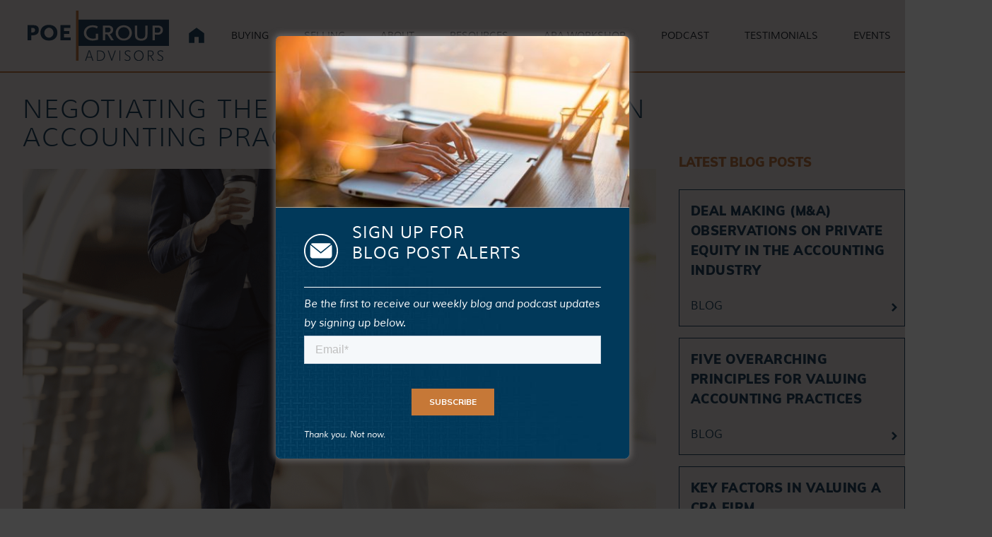

--- FILE ---
content_type: text/html; charset=UTF-8
request_url: https://poegroupadvisors.com/blog/negotiating-sale-purchase-accounting-practice/
body_size: 29201
content:
<!DOCTYPE html>
<html lang="en-US">
<head>
<meta charset="UTF-8">
<meta name="viewport" content="width=device-width, initial-scale=1">
<meta name="google-site-verification" content="5Y-GJVbuVZUJMSnFANVsnkBCWjOXm00lwFJ-hLZ_9ws" />
<link rel="profile" href="http://gmpg.org/xfn/11">
<link rel="pingback" href="https://poegroupadvisors.com/xmlrpc.php">

	<script type="text/javascript">function theChampLoadEvent(e){var t=window.onload;if(typeof window.onload!="function"){window.onload=e}else{window.onload=function(){t();e()}}}</script>
		<script type="text/javascript">var theChampDefaultLang = 'en_US', theChampCloseIconPath = 'https://poegroupadvisors.com/wp-content/plugins/super-socializer/images/close.png';</script>
		<script>var theChampSiteUrl = 'https://poegroupadvisors.com', theChampVerified = 0, theChampEmailPopup = 0, heateorSsMoreSharePopupSearchText = 'Search';</script>
			<script> var theChampSharingAjaxUrl = 'https://poegroupadvisors.com/wp-admin/admin-ajax.php', heateorSsFbMessengerAPI = 'https://www.facebook.com/dialog/send?app_id=595489497242932&display=popup&link=%encoded_post_url%&redirect_uri=%encoded_post_url%',heateorSsWhatsappShareAPI = 'web', heateorSsUrlCountFetched = [], heateorSsSharesText = 'Shares', heateorSsShareText = 'Share', theChampPluginIconPath = 'https://poegroupadvisors.com/wp-content/plugins/super-socializer/images/logo.png', theChampSaveSharesLocally = 0, theChampHorizontalSharingCountEnable = 0, theChampVerticalSharingCountEnable = 0, theChampSharingOffset = -10, theChampCounterOffset = -10, theChampMobileStickySharingEnabled = 1, heateorSsCopyLinkMessage = "Link copied.";
				</script>
			<style type="text/css">
						.the_champ_button_instagram span.the_champ_svg,a.the_champ_instagram span.the_champ_svg{background:radial-gradient(circle at 30% 107%,#fdf497 0,#fdf497 5%,#fd5949 45%,#d6249f 60%,#285aeb 90%)}
					.the_champ_horizontal_sharing .the_champ_svg,.heateor_ss_standard_follow_icons_container .the_champ_svg{
					color: #fff;
				border-width: 0px;
		border-style: solid;
		border-color: transparent;
	}
		.the_champ_horizontal_sharing .theChampTCBackground{
		color:#666;
	}
		.the_champ_horizontal_sharing span.the_champ_svg:hover,.heateor_ss_standard_follow_icons_container span.the_champ_svg:hover{
				border-color: transparent;
	}
		.the_champ_vertical_sharing span.the_champ_svg,.heateor_ss_floating_follow_icons_container span.the_champ_svg{
					color: #fff;
				border-width: 0px;
		border-style: solid;
		border-color: transparent;
	}
		.the_champ_vertical_sharing .theChampTCBackground{
		color:#666;
	}
		.the_champ_vertical_sharing span.the_champ_svg:hover,.heateor_ss_floating_follow_icons_container span.the_champ_svg:hover{
						border-color: transparent;
		}
	@media screen and (max-width:783px){.the_champ_vertical_sharing{display:none!important}}div.heateor_ss_mobile_footer{display:none;}@media screen and (max-width:783px){div.the_champ_bottom_sharing div.the_champ_sharing_ul .theChampTCBackground{width:100%!important;background-color:white}div.the_champ_bottom_sharing{width:100%!important;left:0!important;}div.the_champ_bottom_sharing a{width:25% !important;margin:0!important;padding:0!important;}div.the_champ_bottom_sharing .the_champ_svg{width:100%!important;}div.the_champ_bottom_sharing div.theChampTotalShareCount{font-size:.7em!important;line-height:28px!important}div.the_champ_bottom_sharing div.theChampTotalShareText{font-size:.5em!important;line-height:0px!important}div.heateor_ss_mobile_footer{display:block;height:40px;}.the_champ_bottom_sharing{padding:0!important;display:block!important;width: auto!important;bottom:-2px!important;top: auto!important;}.the_champ_bottom_sharing .the_champ_square_count{line-height: inherit;}.the_champ_bottom_sharing .theChampSharingArrow{display:none;}.the_champ_bottom_sharing .theChampTCBackground{margin-right: 1.1em !important}}div.the_champ_sharing_title{text-align:center}div.the_champ_sharing_ul{width:100%;text-align:center;}div.the_champ_horizontal_sharing div.the_champ_sharing_ul a{float:none;display:inline-block;}</style>
	<meta name='robots' content='index, follow, max-image-preview:large, max-snippet:-1, max-video-preview:-1' />
	<style>img:is([sizes="auto" i], [sizes^="auto," i]) { contain-intrinsic-size: 3000px 1500px }</style>
	
	<!-- This site is optimized with the Yoast SEO plugin v26.8 - https://yoast.com/product/yoast-seo-wordpress/ -->
	<title>Negotiating Accounting Practice Sale or Purchase | Poe Group Advisors</title>
	<meta name="description" content="We encourage our clients not to engage in direct negotiations when executing the sale or acquisition of an accounting practice." />
	<link rel="canonical" href="https://poegroupadvisors.com/blog/negotiating-sale-purchase-accounting-practice/" />
	<meta property="og:locale" content="en_US" />
	<meta property="og:type" content="article" />
	<meta property="og:title" content="Negotiating Accounting Practice Sale or Purchase | Poe Group Advisors" />
	<meta property="og:description" content="We encourage our clients not to engage in direct negotiations when executing the sale or acquisition of an accounting practice." />
	<meta property="og:url" content="https://poegroupadvisors.com/blog/negotiating-sale-purchase-accounting-practice/" />
	<meta property="og:site_name" content="Poe Group Advisors" />
	<meta property="article:publisher" content="https://www.facebook.com/Poe-Group-Advisors-665530950152852/" />
	<meta property="article:published_time" content="2012-06-27T15:07:54+00:00" />
	<meta property="article:modified_time" content="2025-06-24T12:34:55+00:00" />
	<meta property="og:image" content="https://poegroupadvisors.com/wp-content/uploads/2012/06/Negotiating-the-Sale-or-Purchase-of-an-Accounting-Practice.png" />
	<meta property="og:image:width" content="1080" />
	<meta property="og:image:height" content="1080" />
	<meta property="og:image:type" content="image/png" />
	<meta name="author" content="Stephanie Smith" />
	<meta name="twitter:card" content="summary_large_image" />
	<meta name="twitter:label1" content="Written by" />
	<meta name="twitter:data1" content="Stephanie Smith" />
	<meta name="twitter:label2" content="Est. reading time" />
	<meta name="twitter:data2" content="3 minutes" />
	<!-- / Yoast SEO plugin. -->


<link rel='dns-prefetch' href='//js.hs-scripts.com' />
<link rel="alternate" type="application/rss+xml" title="Poe Group Advisors &raquo; Feed" href="https://poegroupadvisors.com/feed/" />
<link rel="alternate" type="application/rss+xml" title="Poe Group Advisors &raquo; Comments Feed" href="https://poegroupadvisors.com/comments/feed/" />
<link rel="alternate" type="text/calendar" title="Poe Group Advisors &raquo; iCal Feed" href="https://poegroupadvisors.com/events/?ical=1" />
<link rel='stylesheet' id='wp-block-library-css' href='https://poegroupadvisors.com/wp-includes/css/dist/block-library/style.min.css?ver=6.8.3' type='text/css' media='all' />
<style id='wp-block-library-theme-inline-css' type='text/css'>
.wp-block-audio :where(figcaption){color:#555;font-size:13px;text-align:center}.is-dark-theme .wp-block-audio :where(figcaption){color:#ffffffa6}.wp-block-audio{margin:0 0 1em}.wp-block-code{border:1px solid #ccc;border-radius:4px;font-family:Menlo,Consolas,monaco,monospace;padding:.8em 1em}.wp-block-embed :where(figcaption){color:#555;font-size:13px;text-align:center}.is-dark-theme .wp-block-embed :where(figcaption){color:#ffffffa6}.wp-block-embed{margin:0 0 1em}.blocks-gallery-caption{color:#555;font-size:13px;text-align:center}.is-dark-theme .blocks-gallery-caption{color:#ffffffa6}:root :where(.wp-block-image figcaption){color:#555;font-size:13px;text-align:center}.is-dark-theme :root :where(.wp-block-image figcaption){color:#ffffffa6}.wp-block-image{margin:0 0 1em}.wp-block-pullquote{border-bottom:4px solid;border-top:4px solid;color:currentColor;margin-bottom:1.75em}.wp-block-pullquote cite,.wp-block-pullquote footer,.wp-block-pullquote__citation{color:currentColor;font-size:.8125em;font-style:normal;text-transform:uppercase}.wp-block-quote{border-left:.25em solid;margin:0 0 1.75em;padding-left:1em}.wp-block-quote cite,.wp-block-quote footer{color:currentColor;font-size:.8125em;font-style:normal;position:relative}.wp-block-quote:where(.has-text-align-right){border-left:none;border-right:.25em solid;padding-left:0;padding-right:1em}.wp-block-quote:where(.has-text-align-center){border:none;padding-left:0}.wp-block-quote.is-large,.wp-block-quote.is-style-large,.wp-block-quote:where(.is-style-plain){border:none}.wp-block-search .wp-block-search__label{font-weight:700}.wp-block-search__button{border:1px solid #ccc;padding:.375em .625em}:where(.wp-block-group.has-background){padding:1.25em 2.375em}.wp-block-separator.has-css-opacity{opacity:.4}.wp-block-separator{border:none;border-bottom:2px solid;margin-left:auto;margin-right:auto}.wp-block-separator.has-alpha-channel-opacity{opacity:1}.wp-block-separator:not(.is-style-wide):not(.is-style-dots){width:100px}.wp-block-separator.has-background:not(.is-style-dots){border-bottom:none;height:1px}.wp-block-separator.has-background:not(.is-style-wide):not(.is-style-dots){height:2px}.wp-block-table{margin:0 0 1em}.wp-block-table td,.wp-block-table th{word-break:normal}.wp-block-table :where(figcaption){color:#555;font-size:13px;text-align:center}.is-dark-theme .wp-block-table :where(figcaption){color:#ffffffa6}.wp-block-video :where(figcaption){color:#555;font-size:13px;text-align:center}.is-dark-theme .wp-block-video :where(figcaption){color:#ffffffa6}.wp-block-video{margin:0 0 1em}:root :where(.wp-block-template-part.has-background){margin-bottom:0;margin-top:0;padding:1.25em 2.375em}
</style>
<style id='classic-theme-styles-inline-css' type='text/css'>
/*! This file is auto-generated */
.wp-block-button__link{color:#fff;background-color:#32373c;border-radius:9999px;box-shadow:none;text-decoration:none;padding:calc(.667em + 2px) calc(1.333em + 2px);font-size:1.125em}.wp-block-file__button{background:#32373c;color:#fff;text-decoration:none}
</style>
<link rel='stylesheet' id='cb-carousel-style-css' href='https://poegroupadvisors.com/wp-content/plugins/carousel-block/blocks/../build/carousel-legacy/style-index.css?ver=2.0.6' type='text/css' media='all' />
<style id='cb-carousel-v2-style-inline-css' type='text/css'>
.wp-block-cb-carousel-v2{position:relative}.wp-block-cb-carousel-v2[data-cb-pagination=true] .swiper-horizontal{margin-bottom:calc(var(--wp--custom--carousel-block--pagination-bullet-size, 8px)*4)}.wp-block-cb-carousel-v2 .cb-button-next,.wp-block-cb-carousel-v2 .cb-button-prev{color:var(--wp--custom--carousel-block--navigation-color,#000);height:var(--wp--custom--carousel-block--navigation-size,22px);margin-top:calc(0px - var(--wp--custom--carousel-block--navigation-size, 22px)/2);width:calc(var(--wp--custom--carousel-block--navigation-size, 22px)/44*27)}.wp-block-cb-carousel-v2 .cb-button-next:after,.wp-block-cb-carousel-v2 .cb-button-prev:after{font-size:var(--wp--custom--carousel-block--navigation-size,22px)}.wp-block-cb-carousel-v2 .cb-button-next:hover,.wp-block-cb-carousel-v2 .cb-button-prev:hover{color:var(--wp--custom--carousel-block--navigation-hover-color,var(--wp--custom--carousel-block--navigation-color,#000))}.wp-block-cb-carousel-v2 .cb-button-prev,.wp-block-cb-carousel-v2.cb-rtl .cb-button-next{left:calc(var(--wp--custom--carousel-block--navigation-size, 22px)*-1/44*27 - var(--wp--custom--carousel-block--navigation-sides-offset, 10px));right:auto}.wp-block-cb-carousel-v2 .cb-button-next,.wp-block-cb-carousel-v2.cb-rtl .cb-button-prev{left:auto;right:calc(var(--wp--custom--carousel-block--navigation-size, 22px)*-1/44*27 - var(--wp--custom--carousel-block--navigation-sides-offset, 10px))}.wp-block-cb-carousel-v2.cb-rtl .cb-button-next,.wp-block-cb-carousel-v2.cb-rtl .cb-button-prev{transform:scaleX(-1)}.wp-block-cb-carousel-v2 .cb-pagination.swiper-pagination-horizontal{bottom:var(--wp--custom--carousel-block--pagination-bottom,-20px);display:flex;justify-content:center;top:var(--wp--custom--carousel-block--pagination-top,auto)}.wp-block-cb-carousel-v2 .cb-pagination.swiper-pagination-horizontal.swiper-pagination-bullets .cb-pagination-bullet{margin:0 var(--wp--custom--carousel-block--pagination-bullet-horizontal-gap,4px)}.wp-block-cb-carousel-v2 .cb-pagination .cb-pagination-bullet{background:var(--wp--custom--carousel-block--pagination-bullet-color,var(--wp--custom--carousel-block--pagination-bullet-inactive-color,#000));height:var(--wp--custom--carousel-block--pagination-bullet-size,8px);opacity:var(--wp--custom--carousel-block--pagination-bullet-inactive-opacity,var(--wp--custom--carousel-block--pagination-bullet-opacity,.2));width:var(--wp--custom--carousel-block--pagination-bullet-size,8px)}.wp-block-cb-carousel-v2 .cb-pagination .cb-pagination-bullet.swiper-pagination-bullet-active{background:var(--wp--custom--carousel-block--pagination-bullet-active-color,#000);opacity:var(--wp--custom--carousel-block--pagination-bullet-active-opacity,1)}.wp-block-cb-carousel-v2 .cb-pagination .cb-pagination-bullet:not(.swiper-pagination-bullet-active):hover{background:var(--wp--custom--carousel-block--pagination-bullet-hover-color,var(--wp--custom--carousel-block--pagination-bullet-inactive-hover-color,var(--wp--custom--carousel-block--pagination-bullet-active-color,#000)));opacity:var(--wp--custom--carousel-block--pagination-bullet-inactive-hover-opacity,var(--wp--custom--carousel-block--pagination-bullet-inactive-opacity,.2))}.wp-block-cb-carousel-v2.alignfull .cb-button-next,.wp-block-cb-carousel-v2.alignfull .cb-button-prev{color:var(--wp--custom--carousel-block--navigation-alignfull-color,#000)}.wp-block-cb-carousel-v2.alignfull .cb-button-prev,.wp-block-cb-carousel-v2.alignfull.cb-rtl .cb-button-next{left:var(--wp--custom--carousel-block--navigation-sides-offset,10px);right:auto}.wp-block-cb-carousel-v2.alignfull .cb-button-next,.wp-block-cb-carousel-v2.alignfull.cb-rtl .cb-button-prev{left:auto;right:var(--wp--custom--carousel-block--navigation-sides-offset,10px)}.wp-block-cb-carousel-v2 .wp-block-image{margin-bottom:var(--wp--custom--carousel-block--image-margin-bottom,0);margin-top:var(--wp--custom--carousel-block--image-margin-top,0)}.wp-block-cb-carousel-v2 .wp-block-cover{margin-bottom:var(--wp--custom--carousel-block--cover-margin-bottom,0);margin-top:var(--wp--custom--carousel-block--cover-margin-top,0)}.wp-block-cb-carousel-v2 .wp-block-cover.aligncenter,.wp-block-cb-carousel-v2 .wp-block-image.aligncenter{margin-left:auto!important;margin-right:auto!important}

</style>
<style id='safe-svg-svg-icon-style-inline-css' type='text/css'>
.safe-svg-cover{text-align:center}.safe-svg-cover .safe-svg-inside{display:inline-block;max-width:100%}.safe-svg-cover svg{fill:currentColor;height:100%;max-height:100%;max-width:100%;width:100%}

</style>
<link rel='stylesheet' id='wp-components-css' href='https://poegroupadvisors.com/wp-includes/css/dist/components/style.min.css?ver=6.8.3' type='text/css' media='all' />
<link rel='stylesheet' id='wp-preferences-css' href='https://poegroupadvisors.com/wp-includes/css/dist/preferences/style.min.css?ver=6.8.3' type='text/css' media='all' />
<link rel='stylesheet' id='wp-block-editor-css' href='https://poegroupadvisors.com/wp-includes/css/dist/block-editor/style.min.css?ver=6.8.3' type='text/css' media='all' />
<link rel='stylesheet' id='popup-maker-block-library-style-css' href='https://poegroupadvisors.com/wp-content/plugins/popup-maker/dist/packages/block-library-style.css?ver=dbea705cfafe089d65f1' type='text/css' media='all' />
<link rel='stylesheet' id='spectra-pro-block-css-css' href='https://poegroupadvisors.com/wp-content/plugins/spectra-pro/dist/style-blocks.css?ver=1.2.8' type='text/css' media='all' />
<style id='global-styles-inline-css' type='text/css'>
:root{--wp--preset--aspect-ratio--square: 1;--wp--preset--aspect-ratio--4-3: 4/3;--wp--preset--aspect-ratio--3-4: 3/4;--wp--preset--aspect-ratio--3-2: 3/2;--wp--preset--aspect-ratio--2-3: 2/3;--wp--preset--aspect-ratio--16-9: 16/9;--wp--preset--aspect-ratio--9-16: 9/16;--wp--preset--color--black: #000000;--wp--preset--color--cyan-bluish-gray: #abb8c3;--wp--preset--color--white: #ffffff;--wp--preset--color--pale-pink: #f78da7;--wp--preset--color--vivid-red: #cf2e2e;--wp--preset--color--luminous-vivid-orange: #ff6900;--wp--preset--color--luminous-vivid-amber: #fcb900;--wp--preset--color--light-green-cyan: #7bdcb5;--wp--preset--color--vivid-green-cyan: #00d084;--wp--preset--color--pale-cyan-blue: #8ed1fc;--wp--preset--color--vivid-cyan-blue: #0693e3;--wp--preset--color--vivid-purple: #9b51e0;--wp--preset--color--primary: #c67837;--wp--preset--color--secondary: #444444;--wp--preset--color--light-gray: #dbdbdb;--wp--preset--color--dark: #01131D;--wp--preset--color--light: #f3fbf6;--wp--preset--color--blue: #4D97A8;--wp--preset--color--blue-2: #37879A;--wp--preset--color--light-green: #00395A;--wp--preset--color--light-green-2: #418CB9;--wp--preset--color--light-blue: #DDE9F5;--wp--preset--color--light-blue-2: #418CB9;--wp--preset--color--light-blue-3: #EEF4FA;--wp--preset--color--light-blue-4: #00395A;--wp--preset--color--dark-gray: #868686;--wp--preset--color--orange: #C67837;--wp--preset--color--dark-red: #631A41;;--wp--preset--color--green: #3A6754;--wp--preset--color--light-gray-2: #a6a8ab;--wp--preset--color--light-skyblue: #9EC1D5;--wp--preset--color--light-orange: #F0DECE;--wp--preset--color--light-orange-2: #F0D8E5;--wp--preset--color--light-green-3: #C3DED3;--wp--preset--color--blue-light: #C9DDE8;--wp--preset--gradient--vivid-cyan-blue-to-vivid-purple: linear-gradient(135deg,rgba(6,147,227,1) 0%,rgb(155,81,224) 100%);--wp--preset--gradient--light-green-cyan-to-vivid-green-cyan: linear-gradient(135deg,rgb(122,220,180) 0%,rgb(0,208,130) 100%);--wp--preset--gradient--luminous-vivid-amber-to-luminous-vivid-orange: linear-gradient(135deg,rgba(252,185,0,1) 0%,rgba(255,105,0,1) 100%);--wp--preset--gradient--luminous-vivid-orange-to-vivid-red: linear-gradient(135deg,rgba(255,105,0,1) 0%,rgb(207,46,46) 100%);--wp--preset--gradient--very-light-gray-to-cyan-bluish-gray: linear-gradient(135deg,rgb(238,238,238) 0%,rgb(169,184,195) 100%);--wp--preset--gradient--cool-to-warm-spectrum: linear-gradient(135deg,rgb(74,234,220) 0%,rgb(151,120,209) 20%,rgb(207,42,186) 40%,rgb(238,44,130) 60%,rgb(251,105,98) 80%,rgb(254,248,76) 100%);--wp--preset--gradient--blush-light-purple: linear-gradient(135deg,rgb(255,206,236) 0%,rgb(152,150,240) 100%);--wp--preset--gradient--blush-bordeaux: linear-gradient(135deg,rgb(254,205,165) 0%,rgb(254,45,45) 50%,rgb(107,0,62) 100%);--wp--preset--gradient--luminous-dusk: linear-gradient(135deg,rgb(255,203,112) 0%,rgb(199,81,192) 50%,rgb(65,88,208) 100%);--wp--preset--gradient--pale-ocean: linear-gradient(135deg,rgb(255,245,203) 0%,rgb(182,227,212) 50%,rgb(51,167,181) 100%);--wp--preset--gradient--electric-grass: linear-gradient(135deg,rgb(202,248,128) 0%,rgb(113,206,126) 100%);--wp--preset--gradient--midnight: linear-gradient(135deg,rgb(2,3,129) 0%,rgb(40,116,252) 100%);--wp--preset--font-size--small: Array;--wp--preset--font-size--medium: 20px;--wp--preset--font-size--large: Array;--wp--preset--font-size--x-large: 42px;--wp--preset--font-size--regular: Array;--wp--preset--font-size--medium-25-px-light: Array;--wp--preset--font-size--large-40-px-light: Array;--wp--preset--spacing--20: 0.44rem;--wp--preset--spacing--30: 0.67rem;--wp--preset--spacing--40: 1rem;--wp--preset--spacing--50: 1.5rem;--wp--preset--spacing--60: 2.25rem;--wp--preset--spacing--70: 3.38rem;--wp--preset--spacing--80: 5.06rem;--wp--preset--shadow--natural: 6px 6px 9px rgba(0, 0, 0, 0.2);--wp--preset--shadow--deep: 12px 12px 50px rgba(0, 0, 0, 0.4);--wp--preset--shadow--sharp: 6px 6px 0px rgba(0, 0, 0, 0.2);--wp--preset--shadow--outlined: 6px 6px 0px -3px rgba(255, 255, 255, 1), 6px 6px rgba(0, 0, 0, 1);--wp--preset--shadow--crisp: 6px 6px 0px rgba(0, 0, 0, 1);}:where(.is-layout-flex){gap: 0.5em;}:where(.is-layout-grid){gap: 0.5em;}body .is-layout-flex{display: flex;}.is-layout-flex{flex-wrap: wrap;align-items: center;}.is-layout-flex > :is(*, div){margin: 0;}body .is-layout-grid{display: grid;}.is-layout-grid > :is(*, div){margin: 0;}:where(.wp-block-columns.is-layout-flex){gap: 2em;}:where(.wp-block-columns.is-layout-grid){gap: 2em;}:where(.wp-block-post-template.is-layout-flex){gap: 1.25em;}:where(.wp-block-post-template.is-layout-grid){gap: 1.25em;}.has-black-color{color: var(--wp--preset--color--black) !important;}.has-cyan-bluish-gray-color{color: var(--wp--preset--color--cyan-bluish-gray) !important;}.has-white-color{color: var(--wp--preset--color--white) !important;}.has-pale-pink-color{color: var(--wp--preset--color--pale-pink) !important;}.has-vivid-red-color{color: var(--wp--preset--color--vivid-red) !important;}.has-luminous-vivid-orange-color{color: var(--wp--preset--color--luminous-vivid-orange) !important;}.has-luminous-vivid-amber-color{color: var(--wp--preset--color--luminous-vivid-amber) !important;}.has-light-green-cyan-color{color: var(--wp--preset--color--light-green-cyan) !important;}.has-vivid-green-cyan-color{color: var(--wp--preset--color--vivid-green-cyan) !important;}.has-pale-cyan-blue-color{color: var(--wp--preset--color--pale-cyan-blue) !important;}.has-vivid-cyan-blue-color{color: var(--wp--preset--color--vivid-cyan-blue) !important;}.has-vivid-purple-color{color: var(--wp--preset--color--vivid-purple) !important;}.has-black-background-color{background-color: var(--wp--preset--color--black) !important;}.has-cyan-bluish-gray-background-color{background-color: var(--wp--preset--color--cyan-bluish-gray) !important;}.has-white-background-color{background-color: var(--wp--preset--color--white) !important;}.has-pale-pink-background-color{background-color: var(--wp--preset--color--pale-pink) !important;}.has-vivid-red-background-color{background-color: var(--wp--preset--color--vivid-red) !important;}.has-luminous-vivid-orange-background-color{background-color: var(--wp--preset--color--luminous-vivid-orange) !important;}.has-luminous-vivid-amber-background-color{background-color: var(--wp--preset--color--luminous-vivid-amber) !important;}.has-light-green-cyan-background-color{background-color: var(--wp--preset--color--light-green-cyan) !important;}.has-vivid-green-cyan-background-color{background-color: var(--wp--preset--color--vivid-green-cyan) !important;}.has-pale-cyan-blue-background-color{background-color: var(--wp--preset--color--pale-cyan-blue) !important;}.has-vivid-cyan-blue-background-color{background-color: var(--wp--preset--color--vivid-cyan-blue) !important;}.has-vivid-purple-background-color{background-color: var(--wp--preset--color--vivid-purple) !important;}.has-black-border-color{border-color: var(--wp--preset--color--black) !important;}.has-cyan-bluish-gray-border-color{border-color: var(--wp--preset--color--cyan-bluish-gray) !important;}.has-white-border-color{border-color: var(--wp--preset--color--white) !important;}.has-pale-pink-border-color{border-color: var(--wp--preset--color--pale-pink) !important;}.has-vivid-red-border-color{border-color: var(--wp--preset--color--vivid-red) !important;}.has-luminous-vivid-orange-border-color{border-color: var(--wp--preset--color--luminous-vivid-orange) !important;}.has-luminous-vivid-amber-border-color{border-color: var(--wp--preset--color--luminous-vivid-amber) !important;}.has-light-green-cyan-border-color{border-color: var(--wp--preset--color--light-green-cyan) !important;}.has-vivid-green-cyan-border-color{border-color: var(--wp--preset--color--vivid-green-cyan) !important;}.has-pale-cyan-blue-border-color{border-color: var(--wp--preset--color--pale-cyan-blue) !important;}.has-vivid-cyan-blue-border-color{border-color: var(--wp--preset--color--vivid-cyan-blue) !important;}.has-vivid-purple-border-color{border-color: var(--wp--preset--color--vivid-purple) !important;}.has-vivid-cyan-blue-to-vivid-purple-gradient-background{background: var(--wp--preset--gradient--vivid-cyan-blue-to-vivid-purple) !important;}.has-light-green-cyan-to-vivid-green-cyan-gradient-background{background: var(--wp--preset--gradient--light-green-cyan-to-vivid-green-cyan) !important;}.has-luminous-vivid-amber-to-luminous-vivid-orange-gradient-background{background: var(--wp--preset--gradient--luminous-vivid-amber-to-luminous-vivid-orange) !important;}.has-luminous-vivid-orange-to-vivid-red-gradient-background{background: var(--wp--preset--gradient--luminous-vivid-orange-to-vivid-red) !important;}.has-very-light-gray-to-cyan-bluish-gray-gradient-background{background: var(--wp--preset--gradient--very-light-gray-to-cyan-bluish-gray) !important;}.has-cool-to-warm-spectrum-gradient-background{background: var(--wp--preset--gradient--cool-to-warm-spectrum) !important;}.has-blush-light-purple-gradient-background{background: var(--wp--preset--gradient--blush-light-purple) !important;}.has-blush-bordeaux-gradient-background{background: var(--wp--preset--gradient--blush-bordeaux) !important;}.has-luminous-dusk-gradient-background{background: var(--wp--preset--gradient--luminous-dusk) !important;}.has-pale-ocean-gradient-background{background: var(--wp--preset--gradient--pale-ocean) !important;}.has-electric-grass-gradient-background{background: var(--wp--preset--gradient--electric-grass) !important;}.has-midnight-gradient-background{background: var(--wp--preset--gradient--midnight) !important;}.has-small-font-size{font-size: var(--wp--preset--font-size--small) !important;}.has-medium-font-size{font-size: var(--wp--preset--font-size--medium) !important;}.has-large-font-size{font-size: var(--wp--preset--font-size--large) !important;}.has-x-large-font-size{font-size: var(--wp--preset--font-size--x-large) !important;}
:where(.wp-block-post-template.is-layout-flex){gap: 1.25em;}:where(.wp-block-post-template.is-layout-grid){gap: 1.25em;}
:where(.wp-block-columns.is-layout-flex){gap: 2em;}:where(.wp-block-columns.is-layout-grid){gap: 2em;}
:root :where(.wp-block-pullquote){font-size: 1.5em;line-height: 1.6;}
</style>
<link rel='stylesheet' id='pb-accordion-blocks-style-css' href='https://poegroupadvisors.com/wp-content/plugins/accordion-blocks/build/index.css?ver=1.5.0' type='text/css' media='all' />
<link rel='stylesheet' id='theme.css-css' href='https://poegroupadvisors.com/wp-content/plugins/popup-builder/public/css/theme.css?ver=4.4.2' type='text/css' media='all' />
<link rel='stylesheet' id='uagb-block-positioning-css-css' href='https://poegroupadvisors.com/wp-content/plugins/ultimate-addons-for-gutenberg/assets/css/spectra-block-positioning.min.css?ver=2.19.18' type='text/css' media='all' />
<link rel='stylesheet' id='uag-style-126-css' href='https://poegroupadvisors.com/wp-content/uploads/uag-plugin/assets/0/uag-css-126.css?ver=1768969193' type='text/css' media='all' />
<link rel='stylesheet' id='tailpress-css' href='https://poegroupadvisors.com/wp-content/themes/Poe-Group-Advisors/css/app.css?id=eb081bbd2104fcee7c423afd9741c84d&#038;ver=1768936761' type='text/css' media='all' />
<link rel='stylesheet' id='wp-pagenavi-css' href='https://poegroupadvisors.com/wp-content/plugins/wp-pagenavi/pagenavi-css.css?ver=2.70' type='text/css' media='all' />
<link rel='stylesheet' id='the_champ_frontend_css-css' href='https://poegroupadvisors.com/wp-content/plugins/super-socializer/css/front.css?ver=7.14.5' type='text/css' media='all' />
<link rel='stylesheet' id='popup-maker-site-css' href='//poegroupadvisors.com/wp-content/uploads/pum/pum-site-styles.css?generated=1755495401&#038;ver=1.21.5' type='text/css' media='all' />
<script type="text/javascript" src="https://poegroupadvisors.com/wp-content/plugins/toolset-blocks/vendor/toolset/common-es/public/toolset-common-es-frontend.js?ver=172000" id="toolset-common-es-frontend-js"></script>
<script type="text/javascript" src="https://poegroupadvisors.com/wp-includes/js/jquery/jquery.min.js?ver=3.7.1" id="jquery-core-js"></script>
<script type="text/javascript" src="https://poegroupadvisors.com/wp-includes/js/jquery/jquery-migrate.min.js?ver=3.4.1" id="jquery-migrate-js"></script>
<script type="text/javascript" id="Popup.js-js-before">
/* <![CDATA[ */
var sgpbPublicUrl = "https:\/\/poegroupadvisors.com\/wp-content\/plugins\/popup-builder\/public\/";
var SGPB_JS_LOCALIZATION = {"imageSupportAlertMessage":"Only image files supported","pdfSupportAlertMessage":"Only pdf files supported","areYouSure":"Are you sure?","addButtonSpinner":"L","audioSupportAlertMessage":"Only audio files supported (e.g.: mp3, wav, m4a, ogg)","publishPopupBeforeElementor":"Please, publish the popup before starting to use Elementor with it!","publishPopupBeforeDivi":"Please, publish the popup before starting to use Divi Builder with it!","closeButtonAltText":"Close"};
/* ]]> */
</script>
<script type="text/javascript" src="https://poegroupadvisors.com/wp-content/plugins/popup-builder/public/js/Popup.js?ver=4.4.2" id="Popup.js-js"></script>
<script type="text/javascript" src="https://poegroupadvisors.com/wp-content/plugins/popup-builder/public/js/PopupConfig.js?ver=4.4.2" id="PopupConfig.js-js"></script>
<script type="text/javascript" id="PopupBuilder.js-js-before">
/* <![CDATA[ */
var SGPB_POPUP_PARAMS = {"popupTypeAgeRestriction":"ageRestriction","defaultThemeImages":{"1":"https:\/\/poegroupadvisors.com\/wp-content\/plugins\/popup-builder\/public\/img\/theme_1\/close.png","2":"https:\/\/poegroupadvisors.com\/wp-content\/plugins\/popup-builder\/public\/img\/theme_2\/close.png","3":"https:\/\/poegroupadvisors.com\/wp-content\/plugins\/popup-builder\/public\/img\/theme_3\/close.png","5":"https:\/\/poegroupadvisors.com\/wp-content\/plugins\/popup-builder\/public\/img\/theme_5\/close.png","6":"https:\/\/poegroupadvisors.com\/wp-content\/plugins\/popup-builder\/public\/img\/theme_6\/close.png"},"homePageUrl":"https:\/\/poegroupadvisors.com\/","isPreview":false,"convertedIdsReverse":[],"dontShowPopupExpireTime":365,"conditionalJsClasses":[],"disableAnalyticsGeneral":false};
var SGPB_JS_PACKAGES = {"packages":{"current":1,"free":1,"silver":2,"gold":3,"platinum":4},"extensions":{"geo-targeting":false,"advanced-closing":false}};
var SGPB_JS_PARAMS = {"ajaxUrl":"https:\/\/poegroupadvisors.com\/wp-admin\/admin-ajax.php","nonce":"cc6c4ab8dd"};
/* ]]> */
</script>
<script type="text/javascript" src="https://poegroupadvisors.com/wp-content/plugins/popup-builder/public/js/PopupBuilder.js?ver=4.4.2" id="PopupBuilder.js-js"></script>
<script type="text/javascript" src="https://poegroupadvisors.com/wp-content/uploads/hm_custom_css_js/custom.js?ver=1717076272" id="hm_custom_js-js"></script>
<link rel="https://api.w.org/" href="https://poegroupadvisors.com/wp-json/" /><link rel="alternate" title="JSON" type="application/json" href="https://poegroupadvisors.com/wp-json/wp/v2/posts/126" /><link rel="EditURI" type="application/rsd+xml" title="RSD" href="https://poegroupadvisors.com/xmlrpc.php?rsd" />
<link rel='shortlink' href='https://poegroupadvisors.com/?p=126' />
<link rel="alternate" title="oEmbed (JSON)" type="application/json+oembed" href="https://poegroupadvisors.com/wp-json/oembed/1.0/embed?url=https%3A%2F%2Fpoegroupadvisors.com%2Fblog%2Fnegotiating-sale-purchase-accounting-practice%2F" />
<link rel="alternate" title="oEmbed (XML)" type="text/xml+oembed" href="https://poegroupadvisors.com/wp-json/oembed/1.0/embed?url=https%3A%2F%2Fpoegroupadvisors.com%2Fblog%2Fnegotiating-sale-purchase-accounting-practice%2F&#038;format=xml" />
<!-- Google Tag Manager -->
<script>(function(w,d,s,l,i){w[l]=w[l]||[];w[l].push({'gtm.start':
new Date().getTime(),event:'gtm.js'});var f=d.getElementsByTagName(s)[0],
j=d.createElement(s),dl=l!='dataLayer'?'&l='+l:'';j.async=true;j.src=
'https://www.googletagmanager.com/gtm.js?id='+i+dl;f.parentNode.insertBefore(j,f);
})(window,document,'script','dataLayer','GTM-5N7ND75');</script>
<!-- End Google Tag Manager -->			<!-- DO NOT COPY THIS SNIPPET! Start of Page Analytics Tracking for HubSpot WordPress plugin v11.3.37-->
			<script class="hsq-set-content-id" data-content-id="blog-post">
				var _hsq = _hsq || [];
				_hsq.push(["setContentType", "blog-post"]);
			</script>
			<!-- DO NOT COPY THIS SNIPPET! End of Page Analytics Tracking for HubSpot WordPress plugin -->
					<script type="text/javascript">
				(function(c,l,a,r,i,t,y){
					c[a]=c[a]||function(){(c[a].q=c[a].q||[]).push(arguments)};t=l.createElement(r);t.async=1;
					t.src="https://www.clarity.ms/tag/"+i+"?ref=wordpress";y=l.getElementsByTagName(r)[0];y.parentNode.insertBefore(t,y);
				})(window, document, "clarity", "script", "qgfr8s16xy");
		</script>
		

<!-- This site is optimized with the Schema plugin v1.7.9.6 - https://schema.press -->
<script type="application/ld+json">{"@context":"https:\/\/schema.org\/","@type":"BlogPosting","mainEntityOfPage":{"@type":"WebPage","@id":"https:\/\/poegroupadvisors.com\/blog\/negotiating-sale-purchase-accounting-practice\/"},"url":"https:\/\/poegroupadvisors.com\/blog\/negotiating-sale-purchase-accounting-practice\/","headline":"Negotiating the Sale or Purchase of an Accounting Practice","datePublished":"2012-06-27T15:07:54-04:00","dateModified":"2025-06-24T08:34:55-04:00","publisher":{"@type":"Organization","@id":"https:\/\/poegroupadvisors.com\/#organization","name":"Poe Group Advisors","logo":{"@type":"ImageObject","url":"https:\/\/poegroupadvisors.com\/wp-content\/uploads\/2017\/11\/PGA-Logo-Medium.jpg","width":600,"height":60}},"image":"https:\/\/poegroupadvisors.com\/wp-content\/themes\/poe-2017\/images\/layout\/logo.png","articleSection":"Blog","description":"We often hear from people that they do not want to have to personally negotiate the sale of their own business.   To that we say… “Not only does that help you avoid something that is unpleasant, it’s smart business.”   We encourage our clients not to engage in direct negotiations. ","author":{"@type":"Person","name":"Stephanie Smith","url":"https:\/\/poegroupadvisors.com\/blog\/author\/stephanie-smith\/","image":{"@type":"ImageObject","url":"https:\/\/secure.gravatar.com\/avatar\/4ceede64176c247b0b9114240cc785af34c792775b1b29316035b9d31150751d?s=96&d=mm&r=g","height":96,"width":96},"sameAs":["https:\/\/poegroupadvisors.com"]}}</script>

<meta name="tec-api-version" content="v1"><meta name="tec-api-origin" content="https://poegroupadvisors.com"><link rel="alternate" href="https://poegroupadvisors.com/wp-json/tribe/events/v1/" /> <script> window.addEventListener("load",function(){ var c={script:false,link:false}; function ls(s) { if(!['script','link'].includes(s)||c[s]){return;}c[s]=true; var d=document,f=d.getElementsByTagName(s)[0],j=d.createElement(s); if(s==='script'){j.async=true;j.src='https://poegroupadvisors.com/wp-content/plugins/toolset-blocks/vendor/toolset/blocks/public/js/frontend.js?v=1.6.13';}else{ j.rel='stylesheet';j.href='https://poegroupadvisors.com/wp-content/plugins/toolset-blocks/vendor/toolset/blocks/public/css/style.css?v=1.6.13';} f.parentNode.insertBefore(j, f); }; function ex(){ls('script');ls('link')} window.addEventListener("scroll", ex, {once: true}); if (('IntersectionObserver' in window) && ('IntersectionObserverEntry' in window) && ('intersectionRatio' in window.IntersectionObserverEntry.prototype)) { var i = 0, fb = document.querySelectorAll("[class^='tb-']"), o = new IntersectionObserver(es => { es.forEach(e => { o.unobserve(e.target); if (e.intersectionRatio > 0) { ex();o.disconnect();}else{ i++;if(fb.length>i){o.observe(fb[i])}} }) }); if (fb.length) { o.observe(fb[i]) } } }) </script>
	<noscript>
		<link rel="stylesheet" href="https://poegroupadvisors.com/wp-content/plugins/toolset-blocks/vendor/toolset/blocks/public/css/style.css">
	</noscript>

<!-- This site is optimized with the Schema plugin v1.7.9.6 - https://schema.press -->
<script type="application/ld+json">{
    "@context": "http://schema.org",
    "@type": "BreadcrumbList",
    "itemListElement": [
        {
            "@type": "ListItem",
            "position": 1,
            "item": {
                "@id": "https://poegroupadvisors.com",
                "name": "Home"
            }
        },
        {
            "@type": "ListItem",
            "position": 2,
            "item": {
                "@id": "https://poegroupadvisors.com/blog/negotiating-sale-purchase-accounting-practice/",
                "name": "Negotiating the Sale or Purchase of an Accounting Practice",
                "image": "https://poegroupadvisors.com/wp-content/uploads/2012/06/Negotiating-the-Sale-or-Purchase-of-an-Accounting-Practice.png"
            }
        }
    ]
}</script>

<!-- Start of HubSpot Embed Code -->
<script type="text/javascript" id="hs-script-loader" async defer src="//js.hs-scripts.com/21170646.js"></script>
<!-- End of HubSpot Embed Code --><link rel="icon" href="https://poegroupadvisors.com/wp-content/uploads/2022/02/favicon.png" sizes="32x32" />
<link rel="icon" href="https://poegroupadvisors.com/wp-content/uploads/2022/02/favicon.png" sizes="192x192" />
<link rel="apple-touch-icon" href="https://poegroupadvisors.com/wp-content/uploads/2022/02/favicon.png" />
<meta name="msapplication-TileImage" content="https://poegroupadvisors.com/wp-content/uploads/2022/02/favicon.png" />
		<style type="text/css" id="wp-custom-css">
			h3 {
    font-size: 1.3em;
}
.uagb-buttons__outer-wrap.uagb-btn__extralarge-btn .uagb-buttons-repeater.wp-block-button__link:not(.is-style-outline), .uagb-buttons__outer-wrap.uagb-btn__extralarge-btn .uagb-buttons-repeater.ast-outline-button {
  padding: 10px 32px;
	transition: .3s ease all;
}
.inner-active nav.inner-menu {
    height: max-content;
}
/*
.site-content ul {
	    list-style-type: disc;
      padding-left: 20px;
}
*/
.site-content ul#blog-posts-container {
	list-style-type: none!important;
      padding-left: 0!important;
}

#Workshop-CTA h4 {
	padding-bottom:30px!important;
}

.wp-block-cb-carousel .slick-track {
    padding: 50px 0 50px 0;
}

.wp-block-cb-carousel .wp-block-group {
 width:auto!important;
	position:relative!important;
margin:0 -50px;
	left:0!important;
	right:0!important;
}

.btn-line-2 {
    border-width: 2px;
    --tw-border-opacity: 1;
    border-color: rgb(198 120 55 / var(--tw-border-opacity));
    padding-left: 1.25rem;
    padding-right: 1.25rem;
    padding-top: 0.25rem;
    padding-bottom: 0.25rem;
    text-align: center;
    font-size: 1rem;
    line-height: 1.5rem;
    text-transform: uppercase;
    --tw-text-opacity: 1;
    color: rgb(198 120 55 / var(--tw-text-opacity));
    margin-bottom: 0px;
    letter-spacing: .02rem;
    width: 100%!important;
    transition: 300ms all ease-in-out;
}

.main-navigation ul ul {
	margin-left:0!important;
}

.main_footer .social-media-icons {
	list-style-type:none;
}

.location-media {
	min-height:400px;
	background-size: cover;
}

.list-blue-white, .list-none {
    list-style-type: none!important;
}

.featured-listing-medium-photo {
	height: auto;
	max-height:250px;
}

.sold-landing .wp-pagenavi {
	display:none;
}
.testimonial-col-bor {
	border: 2px solid #00395a;
	padding: 2em;
}
.testimonial-col-bor-2 {
	border: 2px solid #c67937;
	padding: 2em;
}
.hbspt-form .hs-fieldtype-phonenumber input {
    background: #00395A19;
    border: 1px solid #00395a;
    height: 33px;
    width: 100%;
}
.hs-fieldtype-phonenumber label {
    display: block;
    padding-bottom: 0.25rem;
}
.tribe-common--breakpoint-medium.tribe-events .tribe-events-c-view-selector--tabs .tribe-events-c-view-selector__list-item {
    list-style-type: none;
}
.tribe-events .tribe-events-c-top-bar__nav-list-item {
    list-style-type: none;
}
.tribe-events .tribe-events-c-search__button, .tribe-events button.tribe-events-c-search__button {
    background-color: #c67937;
}
.tribe-events .tribe-events-c-search__button:focus, .tribe-events .tribe-events-c-search__button:hover, .tribe-events button.tribe-events-c-search__button:focus, .tribe-events button.tribe-events-c-search__button:hover {
    background-color: #ffffff;
    color: #c67937;
    border: 1px solid #c67937;
}
.tribe-common .tribe-common-c-btn-border, .tribe-common a.tribe-common-c-btn-border {
    border: 1px solid #c67937;
    color: #c67937;
}
.tribe-events .tribe-events-c-subscribe-dropdown .tribe-events-c-subscribe-dropdown__button:hover {
    background-color: #c67937;
    color: #ffffff;
}
.tribe-events .tribe-events-c-subscribe-dropdown .tribe-events-c-subscribe-dropdown__button:focus {
    background-color: #c67937;
    color: #ffffff;
}
.wp-block-uagb-icon-list.uagb-block-60f87355 .uagb-icon-list__source-image {
    width: 85px;
}
.rotate-90 {
	transform: rotate(90deg);
}
.orange-bar a {
    text-decoration: underline;
}
.eos-background {
    min-height: 243px;
    background: #01131D;
    display: flex;
    justify-content: center;
    align-items: center;
}
.eos-image {
    min-height: 243px;
    padding: 2em;
    display: flex;
    justify-content: flex-end;
    align-items: center;
    flex: 0 0 40%;
}
.eos-copy {
    flex: 0 0 60%;
    padding: 0 13em 0 1em;
}
.eos-copy p {
    color: #fff;
    padding: 0;
    margin: 0;
}
.eos-header {
	  font-size: 24px;
    padding: 0 0 0.5em 0;
    line-height: 31px;
    font-weight: 600;
    letter-spacing: .1em;
	  color:#fff;
}
@media (max-width:767px) {
	.eos-background {
		display: block;
		text-align: center;
	}
	.eos-image {
		display: block;
		min-height: auto;
		padding: 2em 0 0 0;
	}
		.eos-image img {
			margin: 0 auto;
			max-width: 45%;
	}
	.eos-copy {
    flex: 0 0 60%;
    padding: 2em;
	}
	.eos-copy p {
		
	}
	.eos-header {
		
	}
}
@media (min-width: 768px) and (max-width: 1200px) {
	.eos-copy {
    flex: 0 0 60%;
    padding: 2em;
	}
}
.apa .orange-bar, .apa .blue-bar, .apa .dark-blue-bar {
    padding: 40px 0;
    display: inline-block;
    width: 100%;
}
.apa .modules-image {
    margin-top: 35px;
}

.paged {
	width:100%;
	padding:20px 10px;
		display: flex;
    justify-content: center;
}

.paged .current {
	color:#fff;
	background:#013959;
	padding:2px 8px;
	font-size:19px
}

.paged .page-numbers {
	padding:2px 8px;
	font-size:19px;
		border:2px solid #013959;
}
.hs_submit.hs-submit input {
    border-radius: 0;
    font-weight: 400;
}		</style>
		<meta name="google-site-verification" content="q0M0bGiP7dLnD-yWWbLct-cKom-x_8QWyd85WPzAGrI" />
<!-- Hotjar Tracking Code for www.poegroupadvisors.com -->
<!--
<script>
    (function(h,o,t,j,a,r){
        h.hj=h.hj||function(){(h.hj.q=h.hj.q||[]).push(arguments)};
        h._hjSettings={hjid:1872619,hjsv:6};
        a=o.getElementsByTagName('head')[0];
        r=o.createElement('script');r.async=1;
        r.src=t+h._hjSettings.hjid+j+h._hjSettings.hjsv;
        a.appendChild(r);
    })(window,document,'https://static.hotjar.com/c/hotjar-','.js?sv=');
</script>
-->
<!-- Facebook Pixel Code -->
<!--
<script>
  !function(f,b,e,v,n,t,s)
  {if(f.fbq)return;n=f.fbq=function(){n.callMethod?
  n.callMethod.apply(n,arguments):n.queue.push(arguments)};
  if(!f._fbq)f._fbq=n;n.push=n;n.loaded=!0;n.version='2.0';
  n.queue=[];t=b.createElement(e);t.async=!0;
  t.src=v;s=b.getElementsByTagName(e)[0];
  s.parentNode.insertBefore(t,s)}(window, document,'script',
  'https://connect.facebook.net/en_US/fbevents.js');
  fbq('init', '2075331909412719');
  fbq('track', 'PageView');
</script>
<noscript><img height="1" width="1" style="display:none"
  src="https://www.facebook.com/tr?id=2075331909412719&ev=PageView&noscript=1"
/></noscript>
-->
<!-- End Facebook Pixel Code -->
<script type='application/ld+json'>
{"@context":"http:\/\/schema.org",
"@type":"Organization",
"address": {
    "@type": "PostalAddress",
    "addressLocality": "Charleston",
    "postalCode": "29401",
    "streetAddress": "164 Market Street Suite 371",
    "addressRegion": "NC"
  },
    "contactPoint" : {
    "@type" : "ContactPoint",
    "telephone" : "+1-888-246-0974",
    "contactType" : "Sales"
  },
"url":"https://poegroupadvisors.com/",
  "sameAs" : [ "https://www.facebook.com/PoeGroupAdvisors/",
    "https://www.linkedin.com/company/poe-group-advisors",
    "https://www.instagram.com/poegroup/",
    "https://twitter.com/poegroupadvisor",
    "https://www.youtube.com/channel/UCYmnbnukz_b9f-Y9PW0sksw"],
"name":"Poe Group Advisors",
"logo":"https://poegroupadvisors.com/wp-content/themes/poe-2017/images/layout/logo.png"}
</script>
<script type="application/ld+json">
  {
    "@context": "http://schema.org",
    "@type": "Service",
    "name": "Poe Group Advisors",
    "url": "https://poegroupadvisors.com/",
    "logo": "https://poegroupadvisors.com/wp-content/themes/poe-2017/images/layout/logo.png",
    "image": "https://powerdigitalmarketing.com/wp-content/uploads/2015/06/logo.gif",
    "description": "Poe Group Advisors is the premier accounting practice intermediary firm in the industry. Poe Group Advisors helps sellers successfully navigate the sale and maximize the value of their CPA firm while minimizing risks and challenges. Poe Group Advisors also helps buyers find the CPA firm that’s the right fit for their talents and skills. This ensures that both parties involved are able to plan and implement a strategic, successful transition of clients and staff."
    }
  }
</script>
<!-- Lucky Orange below -->
<!--
<script type='text/javascript'>
window.__lo_site_id = 113742;

  (function() {
    var wa = document.createElement('script'); wa.type = 'text/javascript'; wa.async = true;
    wa.src = 'https://d10lpsik1i8c69.cloudfront.net/w.js';
    var s = document.getElementsByTagName('script')[0]; s.parentNode.insertBefore(wa, s);
    })();
  </script>
-->
  <!-- End Lucky Orange  -->
	
</head>


 <body class="wp-singular post-template-default single single-post postid-126 single-format-standard wp-custom-logo wp-theme-Poe-Group-Advisors tribe-no-js">
<div id="page" class="site">
	<a class="skip-link screen-reader-text" href="#content"></a>
	
		
	<header id="js-header" class="sticky top-0 w-full z-40 bg-white border-b-2 border-primary">
		<div class="flex justify-between lg:px-6">
			<div class="logo flex-none">	
			 	<a href="https://poegroupadvisors.com/" class="custom-logo-link" rel="home"><img width="196" height="69" src="https://poegroupadvisors.com/wp-content/uploads/2022/08/poe-logo.svg" class="custom-logo" alt="Poe Group Advisors" decoding="async" /></a>			</div>
				<div class="hidden xl:flex items-center">
					<nav id="site-navigation" class="main-navigation relative m-0 p-0">
						<div class="menu-menu-container"><ul id="main-menu" class="flex main-nav-list font-heading nav-list m-0 p-0"><li id="menu-item-1890" class="home-icon menu-item menu-item-type-post_type menu-item-object-page menu-item-home menu-item-1890"><a href="https://poegroupadvisors.com/" title="Poe Group Advisors Home">Home</a></li>
<li id="menu-item-9067" class="menu-item menu-item-type-post_type menu-item-object-page menu-item-has-children menu-item-9067"><a href="https://poegroupadvisors.com/buying/">Buying</a><div class="circle-plus closed"><div class="circle"><div class="horizontal"></div><div class="vertical"></div></div></div>
<ul class="sub-menu">
	<li id="menu-item-9073" class="menu-item menu-item-type-post_type menu-item-object-page menu-item-9073"><a href="https://poegroupadvisors.com/buying/">Buyer Resources</a></li>
	<li id="menu-item-3254" class="menu-item menu-item-type-custom menu-item-object-custom menu-item-3254"><a href="https://poegroupadvisors.com/buying/listings/">View Listings</a></li>
	<li id="menu-item-1703" class="menu-item menu-item-type-post_type menu-item-object-page menu-item-1703"><a href="https://poegroupadvisors.com/valuable-articles/" title="CPA Firm Sales Articles">Valuable Buyer Articles</a></li>
	<li id="menu-item-3908" class="menu-item menu-item-type-post_type menu-item-object-page menu-item-3908"><a href="https://poegroupadvisors.com/buying/interested-buyer/">Register as a Buyer</a></li>
	<li id="menu-item-3245" class="menu-item menu-item-type-post_type menu-item-object-page menu-item-3245"><a href="https://poegroupadvisors.com/faqs/">FAQs</a></li>
</ul>
</li>
<li id="menu-item-24" class="menu-item menu-item-type-post_type menu-item-object-page menu-item-has-children menu-item-24"><a href="https://poegroupadvisors.com/selling/" title="Sell a CPA Firm">Selling</a><div class="circle-plus closed"><div class="circle"><div class="horizontal"></div><div class="vertical"></div></div></div>
<ul class="sub-menu">
	<li id="menu-item-7746" class="menu-item menu-item-type-post_type menu-item-object-page menu-item-7746"><a href="https://poegroupadvisors.com/selling/">Seller Resources</a></li>
	<li id="menu-item-72" class="menu-item menu-item-type-post_type menu-item-object-page menu-item-72"><a href="https://poegroupadvisors.com/selling/valuable-articles/" title="Accounting Firm Selling Articles">Valuable Seller Articles</a></li>
	<li id="menu-item-61" class="menu-item menu-item-type-post_type menu-item-object-page menu-item-61"><a href="https://poegroupadvisors.com/selling/seamless-succession/" title="5-Step Process for Tax Practice Sale">5-Step Process</a></li>
	<li id="menu-item-1870" class="menu-item menu-item-type-custom menu-item-object-custom menu-item-1870"><a href="https://poegroupadvisors.com/snapshot/" title="Valuation of a CPA Practice">What&#8217;s My Practice Worth?</a></li>
	<li id="menu-item-3907" class="menu-item menu-item-type-post_type menu-item-object-page menu-item-3907"><a href="https://poegroupadvisors.com/selling/interested-seller/">Register as a Seller</a></li>
	<li id="menu-item-15453" class="menu-item menu-item-type-post_type menu-item-object-page menu-item-15453"><a href="https://poegroupadvisors.com/private-equity-resources/">Private Equity Resources</a></li>
	<li id="menu-item-3244" class="menu-item menu-item-type-post_type menu-item-object-page menu-item-3244"><a href="https://poegroupadvisors.com/selling/faqs/">FAQs</a></li>
</ul>
</li>
<li id="menu-item-25" class="menu-item menu-item-type-post_type menu-item-object-page menu-item-has-children menu-item-25"><a href="https://poegroupadvisors.com/about/" title="About Poe Group Advisors">About</a><div class="circle-plus closed"><div class="circle"><div class="horizontal"></div><div class="vertical"></div></div></div>
<ul class="sub-menu">
	<li id="menu-item-7747" class="menu-item menu-item-type-post_type menu-item-object-page menu-item-7747"><a href="https://poegroupadvisors.com/about/">About</a></li>
	<li id="menu-item-75" class="menu-item menu-item-type-post_type menu-item-object-page menu-item-75"><a href="https://poegroupadvisors.com/about/our-team/" title="Poe Group Advisors Team">Our Team</a></li>
	<li id="menu-item-3246" class="menu-item menu-item-type-post_type menu-item-object-page menu-item-3246"><a href="https://poegroupadvisors.com/about/culture/">Culture/Values</a></li>
	<li id="menu-item-2838" class="menu-item menu-item-type-post_type menu-item-object-page menu-item-2838"><a href="https://poegroupadvisors.com/about/careers/">Careers</a></li>
</ul>
</li>
<li id="menu-item-26" class="menu-item menu-item-type-post_type menu-item-object-page menu-item-has-children menu-item-26"><a href="https://poegroupadvisors.com/resources/" title="Accounting Firm Resources">Resources</a><div class="circle-plus closed"><div class="circle"><div class="horizontal"></div><div class="vertical"></div></div></div>
<ul class="sub-menu">
	<li id="menu-item-7748" class="menu-item menu-item-type-post_type menu-item-object-page menu-item-7748"><a href="https://poegroupadvisors.com/resources/">Resources Hub</a></li>
	<li id="menu-item-11629" class="menu-item menu-item-type-post_type menu-item-object-page menu-item-11629"><a href="https://poegroupadvisors.com/buying/">Buyer Resources</a></li>
	<li id="menu-item-11630" class="menu-item menu-item-type-post_type menu-item-object-page menu-item-11630"><a href="https://poegroupadvisors.com/selling/">Seller Resources</a></li>
	<li id="menu-item-9054" class="menu-item menu-item-type-post_type menu-item-object-page menu-item-9054"><a href="https://poegroupadvisors.com/cloud-resources/">Cloud Resources</a></li>
	<li id="menu-item-15340" class="menu-item menu-item-type-post_type menu-item-object-page menu-item-15340"><a href="https://poegroupadvisors.com/private-equity-resources/">Private Equity Resources</a></li>
	<li id="menu-item-28" class="menu-item menu-item-type-post_type menu-item-object-page menu-item-28"><a href="https://poegroupadvisors.com/blog/" title="Accounting Practice Insights Blog">Blog</a></li>
	<li id="menu-item-11627" class="menu-item menu-item-type-post_type menu-item-object-page menu-item-11627"><a href="https://poegroupadvisors.com/podcast/">Podcast</a></li>
	<li id="menu-item-11628" class="menu-item menu-item-type-custom menu-item-object-custom menu-item-11628"><a href="https://poegroupadvisors.com/resources/#Books">Books</a></li>
</ul>
</li>
<li id="menu-item-7210" class="menu-item menu-item-type-post_type menu-item-object-page menu-item-7210"><a href="https://poegroupadvisors.com/accounting-practice-academy/">APA Workshop</a></li>
<li id="menu-item-14470" class="menu-item menu-item-type-post_type menu-item-object-page menu-item-14470"><a href="https://poegroupadvisors.com/podcast/">Podcast</a></li>
<li id="menu-item-27" class="menu-item menu-item-type-post_type menu-item-object-page menu-item-27"><a href="https://poegroupadvisors.com/testimonials/" title="Client Testimonials">Testimonials</a></li>
<li id="menu-item-13803" class="menu-item menu-item-type-custom menu-item-object-custom menu-item-13803"><a href="https://poegroupadvisors.com/events/">Events</a></li>
<li id="menu-item-3906" class="menu-item menu-item-type-post_type menu-item-object-page menu-item-has-children menu-item-3906"><a href="https://poegroupadvisors.com/contact-us/">Contact</a><div class="circle-plus closed"><div class="circle"><div class="horizontal"></div><div class="vertical"></div></div></div>
<ul class="sub-menu">
	<li id="menu-item-7749" class="menu-item menu-item-type-post_type menu-item-object-page menu-item-7749"><a href="https://poegroupadvisors.com/contact-us/">Contact</a></li>
	<li id="menu-item-6218" class="menu-item menu-item-type-post_type menu-item-object-page menu-item-6218"><a href="https://poegroupadvisors.com/refer/">Refer a Friend</a></li>
</ul>
</li>
</ul></div>					</nav>	
				</div>
				<button id="js-mobile" class="bg-light-green xl:hidden justify-self-end flex items-center text-sm uppercase text-black uppercase z-50 menu-toggle menu-toggle--collapse pr-8" aria-controls="primary-menu" aria-expanded="false" type="button">
					<span id="js-mobile-btn-text"></span>
					<span class="menu-toggle-box">
						<span class="menu-toggle-inner"></span>
					</span>
				</button>							
		</div>
			
	</header>
	<div id="content" class="site-content">
	<div class="all-content clear">
<div class="content-area">
	<main id="main" class="container" role="main">
		<article id="post-126" class="post-126 post type-post status-publish format-standard has-post-thumbnail hentry category-blog category-seller-considerations">
	<h1 class="w-full lg:w-3/4 entry-title text-2xl px-8 lg:text-4xl font-light tracking-wider text-light-blue-4 leading-snug pt-8">Negotiating the Sale or Purchase of an Accounting Practice</h1>
	<div class="flex flex-wrap">
		<div class="w-full lg:w-3/4 px-8">
				<div class="featured z-30 relative my-6">
		<img width="1080" height="1080" src="https://poegroupadvisors.com/wp-content/uploads/2012/06/Negotiating-the-Sale-or-Purchase-of-an-Accounting-Practice.png" class="attachment-full size-full wp-post-image" alt="" decoding="async" fetchpriority="high" srcset="https://poegroupadvisors.com/wp-content/uploads/2012/06/Negotiating-the-Sale-or-Purchase-of-an-Accounting-Practice.png 1080w, https://poegroupadvisors.com/wp-content/uploads/2012/06/Negotiating-the-Sale-or-Purchase-of-an-Accounting-Practice-235x235.png 235w, https://poegroupadvisors.com/wp-content/uploads/2012/06/Negotiating-the-Sale-or-Purchase-of-an-Accounting-Practice-1024x1024.png 1024w, https://poegroupadvisors.com/wp-content/uploads/2012/06/Negotiating-the-Sale-or-Purchase-of-an-Accounting-Practice-150x150.png 150w, https://poegroupadvisors.com/wp-content/uploads/2012/06/Negotiating-the-Sale-or-Purchase-of-an-Accounting-Practice-768x768.png 768w" sizes="(max-width: 1080px) 100vw, 1080px" />	</div>

	<div class="entry-content px-6 typeset mt-3">
		<p style="text-align: center;"><span style="font-size: 16px;">We often hear from people that they do not want to have to personally negotiate the sale of their own business.   To that we say… “Not only does that help you avoid something that is unpleasant, it’s smart business.”   We encourage our clients not to engage in direct negotiations.  Below are some high-level tips for buyers and sellers on how to navigate the waters of negotiating the sale.</span></p>
<h2><strong>A Good Deal Is Not One-Sided</strong></h2>
<p><em>“Negotiation in the classic sense assumes parties are more anxious to agree than disagree”</em> Dean Acheson</p>
<p><span id="more-126"></span></p>
<p>Negotiating should end up in an arrangement that adds value to both parties.  Our goal in the negotiation is for both sides to feel like they got a great deal.  We want the buyer to be hugely successful because they have picked the right practice for them, and we want the seller to be able to move to the next phase of their life with the resources that they need as well as the confidence they demand-that the practice is in good hands.    It helps to find value in the sum of the parts that both people bring to the table.  (It also helps to find the right people to bring together!)  Flexibility is very important in these transactions and it is helpful to go into negotiation with both parties believing it will end with a positive outcome.  If you believe it, it will happen.</p>
<p><strong>Leave your Ego Out</strong></p>
<p><em>“During a negotiation, it would be wise not to take anything personally. If you leave personalities out of it, you will be able to see opportunities more objectively.”  </em>Brian Koslow</p>
<p>When you are selling your business, you are selling years of hard work.  You care about the clients you have come to like and respect as well as the employees who have been essential to your success.  It is understandable that the process is going to be emotional.  One of the benefits of using a broker is that we can help you look at offers more objectively.  Outward displays of emotion can make parties act without ration.  This can also be viewed as manipulative.  We want to keep the negotiating as rationale and factual as possible.  This being said, emotions can be important when they are communicated honestly.  Emotional needs must be addressed but only when done with honesty and in the open.  Taking adequate time during negotiations is key to sorting out your emotions and to put your needs into clear words.  Words are like feathers of a pillow:  once they get out, it’s very hard to get them back in.</p>
<p><strong>Don’t Sweat the Small Stuff</strong></p>
<p><em>“Present fears are less than horrible imaginings.”  </em>William Shakespeare</p>
<p>Negotiating is not just about the deal, it is about creating an agreement where both sides can flourish.  The seller can retire, travel, enjoy family or explore a new career.  The buyer can find professional fulfillment and grow a successful business.  It is important to maintain context, there is no use in winning the battle just to lose the war.  Keep your perspective about the whole transaction rather than focusing on what is happening in the moment.   We have seen parties argue over a box of paper and the question should be “Is it important enough to risk the deal?”</p>
<p>&nbsp;</p>
<p><strong>About the Author: Stephanie Smith</strong></p>
<p>An experienced intermediary specializing in accounting practice sales, mergers and acquisitions, Stephanie brings a strong financial background to her position at Poe Group Advisors with over 12 years of sales and  marketing experience in the banking sector. This prior experience lending to and working with small business owners assists her as a skilled negotiator helping maximize value for both buyers and sellers.</p>
<div class="hatom-extra" style="display:none;visibility:hidden;"><span class="entry-title">Negotiating the Sale or Purchase of an Accounting Practice</span> was last modified: <span class="updated"> June 24th, 2025</span> by <span class="author vcard"><span class="fn">Stephanie Smith</span></span></div>	</div>
	<div class="blog-cta w-full mb-6">
        		
	</div>
	<div class="orange-bar orange-social-bar blog-socail">
		<div class="site-width">
			<div class="social-share">
			<div class="share_label">Share this blog on:</div><div class="the_champ_sharing_container the_champ_horizontal_sharing" data-heateor-ss-offset="0" data-super-socializer-href="https://poegroupadvisors.com/blog/negotiating-sale-purchase-accounting-practice/"><div class="the_champ_sharing_ul"><a aria-label="Facebook" class="the_champ_facebook" href="https://www.facebook.com/sharer/sharer.php?u=https%3A%2F%2Fpoegroupadvisors.com%2Fblog%2Fnegotiating-sale-purchase-accounting-practice%2F" title="Facebook" rel="nofollow noopener" target="_blank" style="font-size:24px!important;box-shadow:none;display:inline-block;vertical-align:middle"><span class="the_champ_svg" style="background-color:#0765FE;width:35px;height:35px;border-radius:999px;display:inline-block;opacity:1;float:left;font-size:24px;box-shadow:none;display:inline-block;font-size:16px;padding:0 4px;vertical-align:middle;background-repeat:repeat;overflow:hidden;padding:0;cursor:pointer;box-sizing:content-box"><svg style="display:block;border-radius:999px;" focusable="false" aria-hidden="true" xmlns="http://www.w3.org/2000/svg" width="100%" height="100%" viewBox="0 0 32 32"><path fill="#fff" d="M28 16c0-6.627-5.373-12-12-12S4 9.373 4 16c0 5.628 3.875 10.35 9.101 11.647v-7.98h-2.474V16H13.1v-1.58c0-4.085 1.849-5.978 5.859-5.978.76 0 2.072.15 2.608.298v3.325c-.283-.03-.775-.045-1.386-.045-1.967 0-2.728.745-2.728 2.683V16h3.92l-.673 3.667h-3.247v8.245C23.395 27.195 28 22.135 28 16Z"></path></svg></span></a><a aria-label="Linkedin" class="the_champ_button_linkedin" href="https://www.linkedin.com/sharing/share-offsite/?url=https%3A%2F%2Fpoegroupadvisors.com%2Fblog%2Fnegotiating-sale-purchase-accounting-practice%2F" title="Linkedin" rel="nofollow noopener" target="_blank" style="font-size:24px!important;box-shadow:none;display:inline-block;vertical-align:middle"><span class="the_champ_svg the_champ_s__default the_champ_s_linkedin" style="background-color:#0077b5;width:35px;height:35px;border-radius:999px;display:inline-block;opacity:1;float:left;font-size:24px;box-shadow:none;display:inline-block;font-size:16px;padding:0 4px;vertical-align:middle;background-repeat:repeat;overflow:hidden;padding:0;cursor:pointer;box-sizing:content-box"><svg style="display:block;border-radius:999px;" focusable="false" aria-hidden="true" xmlns="http://www.w3.org/2000/svg" width="100%" height="100%" viewBox="0 0 32 32"><path d="M6.227 12.61h4.19v13.48h-4.19V12.61zm2.095-6.7a2.43 2.43 0 0 1 0 4.86c-1.344 0-2.428-1.09-2.428-2.43s1.084-2.43 2.428-2.43m4.72 6.7h4.02v1.84h.058c.56-1.058 1.927-2.176 3.965-2.176 4.238 0 5.02 2.792 5.02 6.42v7.395h-4.183v-6.56c0-1.564-.03-3.574-2.178-3.574-2.18 0-2.514 1.7-2.514 3.46v6.668h-4.187V12.61z" fill="#fff"></path></svg></span></a><a aria-label="Twitter" class="the_champ_button_twitter" href="https://twitter.com/intent/tweet?text=Negotiating%20the%20Sale%20or%20Purchase%20of%20an%20Accounting%20Practice&url=https%3A%2F%2Fpoegroupadvisors.com%2Fblog%2Fnegotiating-sale-purchase-accounting-practice%2F" title="Twitter" rel="nofollow noopener" target="_blank" style="font-size:24px!important;box-shadow:none;display:inline-block;vertical-align:middle"><span class="the_champ_svg the_champ_s__default the_champ_s_twitter" style="background-color:#55acee;width:35px;height:35px;border-radius:999px;display:inline-block;opacity:1;float:left;font-size:24px;box-shadow:none;display:inline-block;font-size:16px;padding:0 4px;vertical-align:middle;background-repeat:repeat;overflow:hidden;padding:0;cursor:pointer;box-sizing:content-box"><svg style="display:block;border-radius:999px;" focusable="false" aria-hidden="true" xmlns="http://www.w3.org/2000/svg" width="100%" height="100%" viewBox="-4 -4 39 39"><path d="M28 8.557a9.913 9.913 0 0 1-2.828.775 4.93 4.93 0 0 0 2.166-2.725 9.738 9.738 0 0 1-3.13 1.194 4.92 4.92 0 0 0-3.593-1.55 4.924 4.924 0 0 0-4.794 6.049c-4.09-.21-7.72-2.17-10.15-5.15a4.942 4.942 0 0 0-.665 2.477c0 1.71.87 3.214 2.19 4.1a4.968 4.968 0 0 1-2.23-.616v.06c0 2.39 1.7 4.38 3.952 4.83-.414.115-.85.174-1.297.174-.318 0-.626-.03-.928-.086a4.935 4.935 0 0 0 4.6 3.42 9.893 9.893 0 0 1-6.114 2.107c-.398 0-.79-.023-1.175-.068a13.953 13.953 0 0 0 7.55 2.213c9.056 0 14.01-7.507 14.01-14.013 0-.213-.005-.426-.015-.637.96-.695 1.795-1.56 2.455-2.55z" fill="#fff"></path></svg></span></a><a aria-label="Email" class="the_champ_email" href="https://poegroupadvisors.com/blog/negotiating-sale-purchase-accounting-practice/" onclick="event.preventDefault();window.open('mailto:?subject=' + decodeURIComponent('Negotiating%20the%20Sale%20or%20Purchase%20of%20an%20Accounting%20Practice').replace('&', '%26') + '&body=' + decodeURIComponent('https%3A%2F%2Fpoegroupadvisors.com%2Fblog%2Fnegotiating-sale-purchase-accounting-practice%2F'), '_blank')" title="Email" rel="noopener" style="font-size:24px!important;box-shadow:none;display:inline-block;vertical-align:middle"><span class="the_champ_svg" style="background-color:#649a3f;width:35px;height:35px;border-radius:999px;display:inline-block;opacity:1;float:left;font-size:24px;box-shadow:none;display:inline-block;font-size:16px;padding:0 4px;vertical-align:middle;background-repeat:repeat;overflow:hidden;padding:0;cursor:pointer;box-sizing:content-box"><svg style="display:block;border-radius:999px;" focusable="false" aria-hidden="true" xmlns="http://www.w3.org/2000/svg" width="100%" height="100%" viewBox="-.5 -.5 36 36"><path d="M 5.5 11 h 23 v 1 l -11 6 l -11 -6 v -1 m 0 2 l 11 6 l 11 -6 v 11 h -22 v -11" stroke-width="1" fill="#fff"></path></svg></span></a></div></div>			</div>
		</div>
	</div>
	<div class="blog-related pt-8">
		<p class="text-2xl uppercase font-light tracking-wider text-light-blue-4 leading-snug">Explore Related Blog Posts</p>
		<ul class="list-none pl-0 ml-0 blog-cards grid grid-cols-1 lg:grid-cols-2 gap-6 mt-8 mb-12 related-posts"><li class="blog-item mb-8 block"><a href="https://poegroupadvisors.com/blog/business-planning-101-buying-cpa-practice/" class="block bg-white img-overlay overflow-hidden relative"><div class="img-wrap relative z-10"><img src="https://poegroupadvisors.com/wp-content/uploads/2018/11/Honey-1024x685.jpg" alt="" class="w-full h-auto"></div><div class="pt-4 text-right post-bottom"><p class="leading-snug text-light-blue-4 text-base lg:text-lg font-black mb-2 text-left">Business Planning 101 When Buying a CPA Practice</p><p class="mb-4 text-left text-sm lg:text-base">My kids always make fun of me for saying things like, “You catch more flies with honey than you do with vinegar.” Well, this applies when buying a CPA practice,...</p><button class="border-2 border-primary bg-primary text-white uppercase py-1 px-4 transition">Read More</button></div></a></li><li class="blog-item mb-8 block"><a href="https://poegroupadvisors.com/blog/adapt2020/" class="block bg-white img-overlay overflow-hidden relative"><div class="img-wrap relative z-10"><img src="https://poegroupadvisors.com/wp-content/uploads/2020/10/Fire-Sproutling-Blog-Post2.jpg" alt="" class="w-full h-auto"></div><div class="pt-4 text-right post-bottom"><p class="leading-snug text-light-blue-4 text-base lg:text-lg font-black mb-2 text-left">Firms Adapt in 2020-How COVID-19 has lit a fire under CPAs!</p><p class="mb-4 text-left text-sm lg:text-base">&nbsp; CPAs on fire (in a good way). What a bizarre year it has been! Personally, I feel a bit like I’m in start-up mode again. When changes came last...</p><button class="border-2 border-primary bg-primary text-white uppercase py-1 px-4 transition">Read More</button></div></a></li></ul>	</div>


		</div>
		<div class="w-full lg:w-1/4 px-8 lg:px-0">
			<section id="block-24" class="widget widget_block">
<div class="wp-block-uagb-advanced-heading uagb-block-6dfee503"><p class="uagb-heading-text">Latest Blog Posts</p></div>
</section><section id="block-25" class="widget widget_block"><p><div class="grid grid-cols-1 gap-4"><a href="https://poegroupadvisors.com/blog/deal-making-ma-observations-on-private-equity-in-the-accounting-industry/" class="block relative border border-light-blue-4 bg-white p-4 transition hover:bg-light-blue-4 hover:text-white"><p class="text-lg font-black uppercase tracking-wide">Deal Making (M&amp;A) Observations on Private Equity in the Accounting Industry</p><span class="block text-base uppercase mt-1">Blog</span><svg class="absolute bottom-0 right-0 mb-5 mr-2 h-3 w-3 text-blue-500 fill-current hover:text-white" viewBox="0 0 100 100" xmlns="http://www.w3.org/2000/svg">
 <path d="m32.812 0l-15.625 15.625 34.375 34.375-34.375 34.375 15.625 15.625 50-50z"/>
</svg></a><a href="https://poegroupadvisors.com/blog/valuing-accounting-practices/" class="block relative border border-light-blue-4 bg-white p-4 transition hover:bg-light-blue-4 hover:text-white"><p class="text-lg font-black uppercase tracking-wide">Five Overarching Principles For Valuing Accounting Practices</p><span class="block text-base uppercase mt-1">Blog</span><svg class="absolute bottom-0 right-0 mb-5 mr-2 h-3 w-3 text-blue-500 fill-current hover:text-white" viewBox="0 0 100 100" xmlns="http://www.w3.org/2000/svg">
 <path d="m32.812 0l-15.625 15.625 34.375 34.375-34.375 34.375 15.625 15.625 50-50z"/>
</svg></a><a href="https://poegroupadvisors.com/blog/cpa-practice-valuation/" class="block relative border border-light-blue-4 bg-white p-4 transition hover:bg-light-blue-4 hover:text-white"><p class="text-lg font-black uppercase tracking-wide">Key Factors in Valuing a CPA Firm</p><span class="block text-base uppercase mt-1">Blog</span><svg class="absolute bottom-0 right-0 mb-5 mr-2 h-3 w-3 text-blue-500 fill-current hover:text-white" viewBox="0 0 100 100" xmlns="http://www.w3.org/2000/svg">
 <path d="m32.812 0l-15.625 15.625 34.375 34.375-34.375 34.375 15.625 15.625 50-50z"/>
</svg></a></div></p>
</section><section id="block-26" class="widget widget_block">
<div class="wp-block-uagb-container newsletter-widget uagb-block-91fcc470 alignfull uagb-is-root-container"><div class="uagb-container-inner-blocks-wrap">
<div class="wp-block-uagb-advanced-heading uagb-block-20041b07"><p class="uagb-heading-text">SUBSCRIBE FOR NEW BLOG ALERTS</p><p class="uagb-desc-text"><em>Stay ahead of the curve and competition with premier access to news, resources and more from Poe Group Advisors.</em></p></div>


<p>
						<script>
							window.hsFormsOnReady = window.hsFormsOnReady || [];
							window.hsFormsOnReady.push(()=>{
								hbspt.forms.create({
									portalId: 21170646,
									formId: "e8eff37c-bf0c-496f-932d-1eab6fc37591",
									target: "#hbspt-form-1769056485000-1810115406",
									region: "na1",
									
							})});
						</script>
						<div class="hbspt-form" id="hbspt-form-1769056485000-1810115406"></div></p>
</div></div>
</section><section id="block-27" class="widget widget_block">
<div class="wp-block-uagb-container blog-category-search uagb-block-e5907fcb alignfull uagb-is-root-container"><div class="uagb-container-inner-blocks-wrap">
<div class="wp-block-uagb-wp-search uagb-wp-search__outer-wrap uagb-block-89fc8e05 uagb-layout-input-button"><form class="uagb-search-wrapper" role="search" action="https://poegroupadvisors.com" method="get"><div class="uagb-search-form__container" role="tablist"><input placeholder="SEARCH" class="uagb-search-form__input" type="search" name="s" title="Search"/><button class="uagb-search-submit" type="submit"><span class="uagb-wp-search-button-icon-wrap"><svg xmlns="https://www.w3.org/2000/svg" viewBox="0 0 512 512"><path d="M500.3 443.7l-119.7-119.7c27.22-40.41 40.65-90.9 33.46-144.7C401.8 87.79 326.8 13.32 235.2 1.723C99.01-15.51-15.51 99.01 1.724 235.2c11.6 91.64 86.08 166.7 177.6 178.9c53.8 7.189 104.3-6.236 144.7-33.46l119.7 119.7c15.62 15.62 40.95 15.62 56.57 0C515.9 484.7 515.9 459.3 500.3 443.7zM79.1 208c0-70.58 57.42-128 128-128s128 57.42 128 128c0 70.58-57.42 128-128 128S79.1 278.6 79.1 208z"></path></svg></span></button></div></form></div>


<ul class="wp-block-categories-list wp-block-categories">	<li class="cat-item cat-item-341"><a href="https://poegroupadvisors.com/blog/">Blog</a>
</li>
	<li class="cat-item cat-item-203"><a href="https://poegroupadvisors.com/buyer-considerations/">Buyer Considerations</a>
</li>
	<li class="cat-item cat-item-285"><a href="https://poegroupadvisors.com/cloud-firms/">Cloud Firms</a>
</li>
	<li class="cat-item cat-item-204"><a href="https://poegroupadvisors.com/coaching/">Coaching</a>
</li>
	<li class="cat-item cat-item-286"><a href="https://poegroupadvisors.com/podcasts/">Podcasts</a>
</li>
	<li class="cat-item cat-item-17"><a href="https://poegroupadvisors.com/practice-management/">Practice Management</a>
</li>
	<li class="cat-item cat-item-195"><a href="https://poegroupadvisors.com/press-releases/">Press Releases</a>
</li>
	<li class="cat-item cat-item-324"><a href="https://poegroupadvisors.com/private-equity/">Private Equity</a>
</li>
	<li class="cat-item cat-item-325"><a href="https://poegroupadvisors.com/private-equity-blogs/">Private Equity Blog</a>
</li>
	<li class="cat-item cat-item-326"><a href="https://poegroupadvisors.com/private-equity-podcasts/">Private Equity Podcast</a>
</li>
	<li class="cat-item cat-item-14"><a href="https://poegroupadvisors.com/seller-considerations/">Seller Considerations</a>
</li>
	<li class="cat-item cat-item-1"><a href="https://poegroupadvisors.com/transition-retention/">Transition &amp; Retention</a>
</li>
</ul></div></div>
</section><section id="block-28" class="widget widget_block">
<div class="wp-block-uagb-container uagb-block-442c7f2e alignfull uagb-is-root-container"><div class="uagb-container-inner-blocks-wrap">
<figure class="wp-block-image size-full mb-0 pb-0"><img loading="lazy" decoding="async" width="376" height="212" src="https://poegroupadvisors.com/wp-content/uploads/2024/10/AFP-blog-graphic.jpg" alt="Accountant's flight plan blog graphic" class="wp-image-14713" srcset="https://poegroupadvisors.com/wp-content/uploads/2024/10/AFP-blog-graphic.jpg 376w, https://poegroupadvisors.com/wp-content/uploads/2024/10/AFP-blog-graphic-235x133.jpg 235w" sizes="auto, (max-width: 376px) 100vw, 376px" /></figure>



<div class="wp-block-uagb-container uagb-block-87263246 alignfull uagb-is-root-container"><div class="uagb-container-inner-blocks-wrap">
<div class="wp-block-uagb-advanced-heading uagb-block-2b738b28"><p class="uagb-heading-text">ACCOUNTANT’S FLIGHT PLAN PODCAST</p></div>



<p class="has-text-align-center">Tune in to Accountant’s Flight Plan to hear from the best and brightest in the accounting industry on insights that will elevate your practice.</p>



<div class="wp-block-uagb-buttons uagb-buttons__outer-wrap uagb-btn__default-btn uagb-btn-tablet__default-btn uagb-btn-mobile__default-btn uagb-block-263119d2"><div class="uagb-buttons__wrap uagb-buttons-layout-wrap ">
<div class="wp-block-uagb-buttons-child uagb-buttons__outer-wrap uagb-block-b830abba wp-block-button"><div class="uagb-button__wrapper"><a class="uagb-buttons-repeater wp-block-button__link" aria-label="" href="https://poegroupadvisors.com/podcast/" rel="follow noopener" target="_self" role="button"><div class="uagb-button__link">Listen Now</div></a></div></div>
</div></div>
</div></div>
</div></div>
</section>		</div>	
		</div>
		</article>
	</main><!-- #main -->
</div><!-- #primary -->



<section class="home-search bg-light-blue-2 px-8 pt-10 pb-4 text-center">
	<div class="">
    <p class="text-white">Search our current accounting practice listings based on the qualities important to you.<br>
        Don’t see what you're looking for? Let us know. We'll contact you when listings that fit your criteria come along.</p>
    <div class="practice-search-form">
	<form method="get" action="/buying/practice-search/?cloud=1" name="search-form">
		<div class="select-field">
			<select  name='location' id='location' class='postform'>
	<option value='0'>Location</option>
	<option class="level-0" value="156">Canada</option>
	<option class="level-1" value="226">&nbsp;&nbsp;&nbsp;Western Canada</option>
	<option class="level-1" value="225">&nbsp;&nbsp;&nbsp;Eastern Canada</option>
	<option class="level-0" value="155">United States</option>
	<option class="level-1" value="224">&nbsp;&nbsp;&nbsp;Western U.S.</option>
	<option class="level-1" value="223">&nbsp;&nbsp;&nbsp;Midwestern U.S.</option>
	<option class="level-1" value="222">&nbsp;&nbsp;&nbsp;Southern U.S.</option>
	<option class="level-1" value="221">&nbsp;&nbsp;&nbsp;Northeastern U.S.</option>
</select>
<select name="state" id="state"><option class="preset" value="">State/Province</option>
<option value="160" data-parent="226"  data-grandparent="156" >Alberta</option>
<option value="161" data-parent="226"  data-grandparent="156" >British Columbia</option>
<option value="258" data-parent="224"  data-grandparent="155" >California</option>
<option value="261" data-parent="224"  data-grandparent="155" >Colorado</option>
<option value="196" data-parent="221"  data-grandparent="155" >Connecticut</option>
<option value="241" data-parent="222"  data-grandparent="155" >Florida</option>
<option value="186" data-parent="222"  data-grandparent="155" >Georgia</option>
<option value="245" data-parent="223"  data-grandparent="155" >Illinois</option>
<option value="244" data-parent="223"  data-grandparent="155" >Indiana</option>
<option value="216" data-parent="222"  data-grandparent="155" >Louisiana</option>
<option value="164" data-parent="226"  data-grandparent="156" >Manitoba</option>
<option value="232" data-parent="221"  data-grandparent="155" >Maryland</option>
<option value="188" data-parent="221"  data-grandparent="155" >Massachusetts</option>
<option value="243" data-parent="223"  data-grandparent="155" >Michigan</option>
<option value="252" data-parent="223"  data-grandparent="155" >Minnesota</option>
<option value="193" data-parent="225"  data-grandparent="156" >New Brunswick</option>
<option value="198" data-parent="221"  data-grandparent="155" >New Hampshire</option>
<option value="229" data-parent="221"  data-grandparent="155" >New Jersey</option>
<option value="187" data-parent="221"  data-grandparent="155" >New York</option>
<option value="194" data-parent="225"  data-grandparent="156" >Newfoundland and Labrador</option>
<option value="157" data-parent="222"  data-grandparent="155" >North Carolina</option>
<option value="191" data-parent="225"  data-grandparent="156" >Nova Scotia</option>
<option value="242" data-parent="223"  data-grandparent="155" >Ohio</option>
<option value="162" data-parent="225"  data-grandparent="156" >Ontario</option>
<option value="230" data-parent="221"  data-grandparent="155" >Pennsylvania</option>
<option value="192" data-parent="225"  data-grandparent="156" >Prince Edward Island</option>
<option value="189" data-parent="225"  data-grandparent="156" >Quebec</option>
<option value="197" data-parent="221"  data-grandparent="155" >Rhode Island</option>
<option value="163" data-parent="226"  data-grandparent="156" >Saskatchewan</option>
<option value="158" data-parent="222"  data-grandparent="155" >South Carolina</option>
<option value="234" data-parent="222"  data-grandparent="155" >Tennessee</option>
<option value="185" data-parent="222"  data-grandparent="155" >Texas</option>
<option value="159" data-parent="222"  data-grandparent="155" >Virginia</option>
<option value="256" data-parent="224"  data-grandparent="155" >Washington</option>
<option value="190" data-parent="221"  data-grandparent="155" >Washington DC</option>
<option value="247" data-parent="223"  data-grandparent="155" >Wisconsin</option>
<option value="263" data-parent="224"  data-grandparent="155" >Wyoming</option>
</select> 

<!-- HTML for the dropdown menu -->
<select name="price">
    <option value="">Price</option>
    <option  value="0-500000">$0 - $500K</option>
    <option  value="500000-1000000">$500K - $1M</option>
    <option  value="1000000-99999999999">$1M +</option>
</select>

<input type="submit" value="Search" class="button-solid-orange mt-0">
			</div>
			
			

	</form>
<p class="text-white" style="
    padding-top: 9px;
">OR</p>
<a class="white-hover" href="https://poegroupadvisors.com/buying/cloud-cpa-firms-for-sale/">View Cloud Listings</a>

</div>

	</div>
</section>
<div class="main_footer relative z-20">
  <footer id="colophon">
    <div class="footer_top bg-primary py-6">
      <div class="md:flex py-8 px-6 container">
        <div class="w-full md:w-1/4 flex justify-center pb-6">
          <a style="color:#fff;" href="/blog">
            <img src="/wp-content/uploads/2023/04/Top-50-Blog@2x.png" alt="Blog Badge" class="wp-image-9315" style="width: 130px;">
          </a>  
        </div>
        <div class="w-full md:w-3/4 flex items-center">
          <p class="font-script text-white text-2xl text-center" style="margin-bottom: 0;">
            Subscribe to our <a style="color:#fff;" href="/blog/">blog</a> today! Browse our collection of lessons-learned, insights and observations borrowed from our books, work, life and ongoing client relationships.
          </p>
        </div>
      </div>
    </div>  
    <div class="bg-light-gray">
      <div class="md:flex py-10 container px-8 md:px-24" id="hero">
        <div class="sm:w-3/5 md:px-2 md:border-r md:border-light-blue-4">
            <section id="block-22" class="widget widget_block">
<h4 class="tb-heading" data-toolset-blocks-heading="3875070124529b2eee763d7f9fcfa1f8" data-last-update="1.4">ACCESS EXCLUSIVE LISTINGS</h4>
</section><section id="block-11" class="widget widget_block widget_text">
<p>Register today to access our exclusive listings.</p>
</section><section id="block-23" class="widget widget_block">
<div class="tb-button" data-toolset-blocks-button="8c3ceb82974f1f54b7d3e116e63b8ecd"><a class="tb-button__link" href="https://poegroupadvisors.com/buying/listings/"><i class="tb-button__icon"></i><span class="tb-button__content">Start Your Search</span></a></div>
</section>        </div>  
        <div class="sm:w-2/5 px-2 md:pl-12">
            <section id="block-14" class="widget widget_block">
<div class="wp-block-group"><div class="wp-block-group__inner-container is-layout-flow wp-block-group-is-layout-flow">
<h4 class="wp-block-heading">CONTACT US</h4>



<p class="mb-0">Poe Group Advisors</p>



<p class="mb-0">toll-free&nbsp;<a href="tel:888-246-0974">888-246-0974</a></p>



<p class="mb-0"><a href="mailto:info@poegroupadvisors.com">info@poegroupadvisors.com</a></p>
</div></div>
</section>            <ul class='md:-ml-3 social-media-icons list-none flex align-center m-0 p-0'><li><a href="https://www.facebook.com/pages/Poe-Group-Advisors/665530950152852" target="_blank"><svg xmlns="http://www.w3.org/2000/svg" viewBox="0 0 175.06 174"><defs><style>.d{fill:#418cb9;}</style></defs><g id="a"/><g id="b"><g id="c"><path class="d" d="M175.06,87.53C175.06,39.19,135.87,0,87.53,0S0,39.19,0,87.53c0,43.69,32.01,79.9,73.86,86.47v-61.17h-22.22v-25.3h22.22v-19.28c0-21.94,13.07-34.06,33.06-34.06,9.58,0,19.59,1.71,19.59,1.71v21.54h-11.04c-10.87,0-14.26,6.75-14.26,13.67v16.42h24.28l-3.88,25.3h-20.4v61.17c41.85-6.57,73.86-42.78,73.86-86.47Z"/></g></g></svg>

		  </a></li><li> <a href="https://twitter.com/poegroupadvisor" target="_blank"><img width="32" height="32" src="https://poegroupadvisors.com/wp-content/uploads/2023/11/0130-POE-WebsiteUpdates-X-new-.png" /></a> </li><li> <a href="https://www.instagram.com/poegroup/" target="_blank">
			<?xml version="1.0" encoding="UTF-8"?><svg xmlns="http://www.w3.org/2000/svg" viewBox="0 0 165 165"><defs><style>.d{fill:#418cb9;}</style></defs><g id="a"/><g id="b"><g id="c"><g><path class="d" d="M82.52,63.31c-10.59,0-19.17,8.58-19.17,19.17s8.58,19.17,19.17,19.17,19.17-8.58,19.17-19.17c0-10.59-8.58-19.17-19.17-19.17Z"/><path class="d" d="M129.34,59.23c-1.2-26.59-21.26-23.91-46.81-23.91,0,0-17.39-.07-23.5,.14-26.59,1.36-23.87,20.44-23.87,46.94,0,19.58-1.46,32.5,6.62,40.54,7.02,7.04,16.63,6.68,40.61,6.68s33.36,.65,40.61-6.61h0c7.13-7.17,6.68-16.84,6.69-40.54,0-15.36-.06-17.18-.34-23.25Zm-46.82,52.78c-16.31,0-29.53-13.21-29.53-29.53s13.21-29.53,29.53-29.53h0c16.31,0,29.53,13.21,29.53,29.53s-13.21,29.53-29.53,29.53Zm30.7-53.33c-3.81,0-6.9-3.09-6.9-6.9s3.09-6.9,6.9-6.9,6.9,3.09,6.9,6.9-3.09,6.9-6.9,6.9Z"/><path class="d" d="M82.5,0C36.94,0,0,36.94,0,82.5s36.94,82.5,82.5,82.5,82.5-36.94,82.5-82.5S128.06,0,82.5,0Zm57.19,106.18c-.79,17.12-8.83,26.65-19.5,30.78-7.84,3.04-15.5,3.02-37.67,3.02s-36.75,1.45-47.86-9.65c-10.9-10.9-9.65-25.47-9.65-47.86s-1.41-36.79,9.65-47.86c6.62-6.62,14.84-8.87,24.15-9.31,10.6-.47,36.83-.49,47.42,0,21.66,1,32.51,13.25,33.46,33.46,.47,10.6,.5,36.82,0,47.42Z"/></g></g></g></svg>
</a> </li><li> <a href="https://www.youtube.com/channel/UCniu-SWqezXDabYtGMXK9Iw" target="_blank"><?xml version="1.0" encoding="UTF-8"?><svg xmlns="http://www.w3.org/2000/svg" viewBox="0 0 165 165"><defs><style>.d{fill:#418cb9;}</style></defs><g id="a"/><g id="b"><g id="c"><g><polygon class="d" points="70.22 100.92 102.12 82.5 70.22 64.08 70.22 100.92"/><path class="d" d="M82.5,0C36.94,0,0,36.94,0,82.5s36.94,82.5,82.5,82.5,82.5-36.94,82.5-82.5S128.06,0,82.5,0Zm47.97,122.91c-9.58,2.57-47.97,2.57-47.97,2.57,0,0-38.4,0-47.97-2.57-5.28-1.41-9.44-5.57-10.86-10.86-2.57-9.58-2.57-29.55-2.57-29.55,0,0,0-19.98,2.57-29.55,1.41-5.28,5.57-9.44,10.86-10.86,9.58-2.57,47.97-2.57,47.97-2.57,0,0,38.4,0,47.97,2.57,5.28,1.41,9.44,5.57,10.86,10.86,2.57,9.58,2.57,29.55,2.57,29.55,0,0,0,19.98-2.57,29.55-1.41,5.28-5.57,9.44-10.86,10.86Z"/></g></g></g></svg></a> </li><li><a href="https://www.linkedin.com/company/poe-group-advisors" target="_blank"><?xml version="1.0" encoding="UTF-8"?><svg xmlns="http://www.w3.org/2000/svg" viewBox="0 0 174 174"><defs><style>.d{fill:#418cb9;}</style></defs><g id="a"/><g id="b"><g id="c"><path class="d" d="M87,0C38.95,0,0,38.95,0,87s38.95,87,87,87,87-38.95,87-87S135.05,0,87,0Zm-22.49,128.66c-.94,.33-17.4,.41-18.83,.12-.26-.89-.33-59.76-.07-61.15,.86-.32,17.39-.39,18.9-.05v61.08Zm-9.54-69.81c-6.05-.05-11.05-5.14-10.98-11.18,.06-6.07,5.13-11.03,11.19-10.97,6.08,.06,11.02,5.09,10.97,11.17-.04,6.06-5.1,11.03-11.18,10.98Zm81.49,68.31c0,.51,0,1.03,0,1.49-1.01,.33-16.9,.43-18.94,.15-.04-.51-.11-1.05-.11-1.59,0-10.06,0-20.12-.01-30.19,0-2.5-.16-4.99-.82-7.42-1.3-4.75-4.32-7.06-9.24-7.02-.96,0-1.93,.1-2.88,.28-3.63,.68-6.08,2.78-7.34,6.25-.95,2.61-1.24,5.32-1.24,8.07,0,9.98,0,19.96,0,29.95,0,.55-.06,1.1-.09,1.72h-18.75c-.32-.96-.42-59.67-.13-61.21,.84-.33,16.44-.41,18.05-.06,.2,2.65-.03,5.36,.12,8.06l.26,.07c.21-.27,.42-.53,.62-.8,4.14-5.94,9.8-9,17.07-9.05,2.67-.02,5.31,.17,7.91,.77,6.68,1.52,11.11,5.54,13.36,11.99,1.16,3.33,1.81,6.78,1.92,10.29,.18,6.19,.2,12.39,.23,18.59,.03,6.56,0,13.12,0,19.68Z"/></g></g></svg></a> </li></ul>            
        </div>
      </div>
      <div class="copyright md:flex justify-center items-center pb-8">
        <div class="md-12 text-center text-sm text-dark">&copy; 2026 Poe Group Advisors         - All Rights Reserved |
        </div>
        <nav id="copyright-menu" class="copyright-menu relative md:flex items-center justify-center">
          <div class="menu-copyright-menu-container"><ul id="copyright-inner-menu" class="flex copyright-nav-list font-heading nav-list"><li id="menu-item-9051" class="menu-item menu-item-type-post_type menu-item-object-page menu-item-9051"><a href="https://poegroupadvisors.com/privacy-policy/">Privacy Policy</a></li>
</ul></div>			</nav>
      </div>
    </div>  

    
   
  </footer><!-- #colophon -->
</div>
</div><!-- #page -->

<!-- Back to Top -->

<!-- Mobile Menu -->
<div class="mobile-slide fixed left-0 w-full h-full bg-dark z-30 p-4 pt-36 pb-24 border-box">
	<nav id="mobile-navigation" class="mobile-navigation lg-block pb-5 pl-4 mb-5 pr-12">	
		<div class="menu-menu-container"><ul id="mobile-menu" class="mobile-nav-list"><li class="home-icon menu-item menu-item-type-post_type menu-item-object-page menu-item-home menu-item-1890"><a href="https://poegroupadvisors.com/" title="Poe Group Advisors Home">Home</a></li>
<li class="menu-item menu-item-type-post_type menu-item-object-page menu-item-has-children menu-item-9067"><a href="https://poegroupadvisors.com/buying/">Buying</a><div class="circle-plus closed"><div class="circle"><div class="horizontal"></div><div class="vertical"></div></div></div>
<ul class="sub-menu">
	<li class="menu-item menu-item-type-post_type menu-item-object-page menu-item-9073"><a href="https://poegroupadvisors.com/buying/">Buyer Resources</a></li>
	<li class="menu-item menu-item-type-custom menu-item-object-custom menu-item-3254"><a href="https://poegroupadvisors.com/buying/listings/">View Listings</a></li>
	<li class="menu-item menu-item-type-post_type menu-item-object-page menu-item-1703"><a href="https://poegroupadvisors.com/valuable-articles/" title="CPA Firm Sales Articles">Valuable Buyer Articles</a></li>
	<li class="menu-item menu-item-type-post_type menu-item-object-page menu-item-3908"><a href="https://poegroupadvisors.com/buying/interested-buyer/">Register as a Buyer</a></li>
	<li class="menu-item menu-item-type-post_type menu-item-object-page menu-item-3245"><a href="https://poegroupadvisors.com/faqs/">FAQs</a></li>
</ul>
</li>
<li class="menu-item menu-item-type-post_type menu-item-object-page menu-item-has-children menu-item-24"><a href="https://poegroupadvisors.com/selling/" title="Sell a CPA Firm">Selling</a><div class="circle-plus closed"><div class="circle"><div class="horizontal"></div><div class="vertical"></div></div></div>
<ul class="sub-menu">
	<li class="menu-item menu-item-type-post_type menu-item-object-page menu-item-7746"><a href="https://poegroupadvisors.com/selling/">Seller Resources</a></li>
	<li class="menu-item menu-item-type-post_type menu-item-object-page menu-item-72"><a href="https://poegroupadvisors.com/selling/valuable-articles/" title="Accounting Firm Selling Articles">Valuable Seller Articles</a></li>
	<li class="menu-item menu-item-type-post_type menu-item-object-page menu-item-61"><a href="https://poegroupadvisors.com/selling/seamless-succession/" title="5-Step Process for Tax Practice Sale">5-Step Process</a></li>
	<li class="menu-item menu-item-type-custom menu-item-object-custom menu-item-1870"><a href="https://poegroupadvisors.com/snapshot/" title="Valuation of a CPA Practice">What&#8217;s My Practice Worth?</a></li>
	<li class="menu-item menu-item-type-post_type menu-item-object-page menu-item-3907"><a href="https://poegroupadvisors.com/selling/interested-seller/">Register as a Seller</a></li>
	<li class="menu-item menu-item-type-post_type menu-item-object-page menu-item-15453"><a href="https://poegroupadvisors.com/private-equity-resources/">Private Equity Resources</a></li>
	<li class="menu-item menu-item-type-post_type menu-item-object-page menu-item-3244"><a href="https://poegroupadvisors.com/selling/faqs/">FAQs</a></li>
</ul>
</li>
<li class="menu-item menu-item-type-post_type menu-item-object-page menu-item-has-children menu-item-25"><a href="https://poegroupadvisors.com/about/" title="About Poe Group Advisors">About</a><div class="circle-plus closed"><div class="circle"><div class="horizontal"></div><div class="vertical"></div></div></div>
<ul class="sub-menu">
	<li class="menu-item menu-item-type-post_type menu-item-object-page menu-item-7747"><a href="https://poegroupadvisors.com/about/">About</a></li>
	<li class="menu-item menu-item-type-post_type menu-item-object-page menu-item-75"><a href="https://poegroupadvisors.com/about/our-team/" title="Poe Group Advisors Team">Our Team</a></li>
	<li class="menu-item menu-item-type-post_type menu-item-object-page menu-item-3246"><a href="https://poegroupadvisors.com/about/culture/">Culture/Values</a></li>
	<li class="menu-item menu-item-type-post_type menu-item-object-page menu-item-2838"><a href="https://poegroupadvisors.com/about/careers/">Careers</a></li>
</ul>
</li>
<li class="menu-item menu-item-type-post_type menu-item-object-page menu-item-has-children menu-item-26"><a href="https://poegroupadvisors.com/resources/" title="Accounting Firm Resources">Resources</a><div class="circle-plus closed"><div class="circle"><div class="horizontal"></div><div class="vertical"></div></div></div>
<ul class="sub-menu">
	<li class="menu-item menu-item-type-post_type menu-item-object-page menu-item-7748"><a href="https://poegroupadvisors.com/resources/">Resources Hub</a></li>
	<li class="menu-item menu-item-type-post_type menu-item-object-page menu-item-11629"><a href="https://poegroupadvisors.com/buying/">Buyer Resources</a></li>
	<li class="menu-item menu-item-type-post_type menu-item-object-page menu-item-11630"><a href="https://poegroupadvisors.com/selling/">Seller Resources</a></li>
	<li class="menu-item menu-item-type-post_type menu-item-object-page menu-item-9054"><a href="https://poegroupadvisors.com/cloud-resources/">Cloud Resources</a></li>
	<li class="menu-item menu-item-type-post_type menu-item-object-page menu-item-15340"><a href="https://poegroupadvisors.com/private-equity-resources/">Private Equity Resources</a></li>
	<li class="menu-item menu-item-type-post_type menu-item-object-page menu-item-28"><a href="https://poegroupadvisors.com/blog/" title="Accounting Practice Insights Blog">Blog</a></li>
	<li class="menu-item menu-item-type-post_type menu-item-object-page menu-item-11627"><a href="https://poegroupadvisors.com/podcast/">Podcast</a></li>
	<li class="menu-item menu-item-type-custom menu-item-object-custom menu-item-11628"><a href="https://poegroupadvisors.com/resources/#Books">Books</a></li>
</ul>
</li>
<li class="menu-item menu-item-type-post_type menu-item-object-page menu-item-7210"><a href="https://poegroupadvisors.com/accounting-practice-academy/">APA Workshop</a></li>
<li class="menu-item menu-item-type-post_type menu-item-object-page menu-item-14470"><a href="https://poegroupadvisors.com/podcast/">Podcast</a></li>
<li class="menu-item menu-item-type-post_type menu-item-object-page menu-item-27"><a href="https://poegroupadvisors.com/testimonials/" title="Client Testimonials">Testimonials</a></li>
<li class="menu-item menu-item-type-custom menu-item-object-custom menu-item-13803"><a href="https://poegroupadvisors.com/events/">Events</a></li>
<li class="menu-item menu-item-type-post_type menu-item-object-page menu-item-has-children menu-item-3906"><a href="https://poegroupadvisors.com/contact-us/">Contact</a><div class="circle-plus closed"><div class="circle"><div class="horizontal"></div><div class="vertical"></div></div></div>
<ul class="sub-menu">
	<li class="menu-item menu-item-type-post_type menu-item-object-page menu-item-7749"><a href="https://poegroupadvisors.com/contact-us/">Contact</a></li>
	<li class="menu-item menu-item-type-post_type menu-item-object-page menu-item-6218"><a href="https://poegroupadvisors.com/refer/">Refer a Friend</a></li>
</ul>
</li>
</ul></div>	</nav>
		<div class="mobile-social text-white pt-5">
				</div>					
</div>
 

	</div> <!-- .all-content -->

	</div> <!-- .max-width -->
<script type="speculationrules">
{"prefetch":[{"source":"document","where":{"and":[{"href_matches":"\/*"},{"not":{"href_matches":["\/wp-*.php","\/wp-admin\/*","\/wp-content\/uploads\/*","\/wp-content\/*","\/wp-content\/plugins\/*","\/wp-content\/themes\/Poe-Group-Advisors\/*","\/*\\?(.+)"]}},{"not":{"selector_matches":"a[rel~=\"nofollow\"]"}},{"not":{"selector_matches":".no-prefetch, .no-prefetch a"}}]},"eagerness":"conservative"}]}
</script>
		<script>
		( function ( body ) {
			'use strict';
			body.className = body.className.replace( /\btribe-no-js\b/, 'tribe-js' );
		} )( document.body );
		</script>
		<div 
	id="pum-9465" 
	role="dialog" 
	aria-modal="false"
	class="pum pum-overlay pum-theme-5319 pum-theme-default-theme popmake-overlay click_open" 
	data-popmake="{&quot;id&quot;:9465,&quot;slug&quot;:&quot;8-module-workshop&quot;,&quot;theme_id&quot;:5319,&quot;cookies&quot;:[],&quot;triggers&quot;:[{&quot;type&quot;:&quot;click_open&quot;,&quot;settings&quot;:{&quot;extra_selectors&quot;:&quot;&quot;,&quot;cookie_name&quot;:null}}],&quot;mobile_disabled&quot;:null,&quot;tablet_disabled&quot;:null,&quot;meta&quot;:{&quot;display&quot;:{&quot;stackable&quot;:false,&quot;overlay_disabled&quot;:false,&quot;scrollable_content&quot;:false,&quot;disable_reposition&quot;:false,&quot;size&quot;:false,&quot;responsive_min_width&quot;:false,&quot;responsive_min_width_unit&quot;:false,&quot;responsive_max_width&quot;:false,&quot;responsive_max_width_unit&quot;:false,&quot;custom_width&quot;:false,&quot;custom_width_unit&quot;:false,&quot;custom_height&quot;:false,&quot;custom_height_unit&quot;:false,&quot;custom_height_auto&quot;:false,&quot;location&quot;:false,&quot;position_from_trigger&quot;:false,&quot;position_top&quot;:false,&quot;position_left&quot;:false,&quot;position_bottom&quot;:false,&quot;position_right&quot;:false,&quot;position_fixed&quot;:false,&quot;animation_type&quot;:false,&quot;animation_speed&quot;:false,&quot;animation_origin&quot;:false,&quot;overlay_zindex&quot;:false,&quot;zindex&quot;:false},&quot;close&quot;:{&quot;text&quot;:false,&quot;button_delay&quot;:false,&quot;overlay_click&quot;:false,&quot;esc_press&quot;:false,&quot;f4_press&quot;:false},&quot;click_open&quot;:[]}}">

	<div id="popmake-9465" class="pum-container popmake theme-5319 pum-responsive pum-responsive-medium responsive size-medium">

				
				
		
				<div class="pum-content popmake-content" tabindex="0">
			<style>label.hs-form-booleancheckbox-display {display: flex;flex-direction: row;align-items: center;gap: 8px;padding: 8px 0;font-size: 14px;}.hs-button{background:#c67737;padding: 1em;margin: 1em 0; float: left;width:45%;}.pum-close{}.grecaptcha-badge{display:none;}.hbspt-form .hs-fieldtype-text input {border: 1px solid #ffffff;}.hs-submit input {margin: 10px 0 0 0;padding: 10px;</style>
<div style="background: #01395a; text-align: left; max-width: 500px; margin: auto;">
<div class="popup-blog-part1"><img decoding="async" src="https://poegroupadvisors.com/wp-content/uploads/2022/08/get-your-free-preview.jpg" alt="GET YOUR FREE PREVIEW" width="100%" /></div>
<div class="popup-blog-part2" style="background: url('https://poegroupadvisors.com/wp-content/uploads/2022/03/blog-pop-up-bg.jpg') left bottom; background-size: contain; color: #fff; padding: 60px 40px;">
<div class="popup-blog-desc"><i>Enter your email below and get your 8-Module Accounting Practice Academy Workshop preview.</i><br />
<script charset="utf-8" type="text/javascript" src="//js.hsforms.net/forms/v2.js?pre=1"></script><br />
<script>
  hbspt.forms.create({
    region: "na1",
    portalId: "21170646",
    formId: "7321d74c-fbb0-45b8-8df3-464d19ef2a8b"
  });
</script></p>
<div></div>
<p><a class="sg-popup-close tb-button__link white-hover pum-close popmake-close" style="cursor: pointer; font-size: 12px; color: #fff; padding: 0 1em; margin:0; top: 0; position: relative; border: none;"><i><span class="hide-m">Thank you.</span> Not now</i></a></p>
</div>
</div>
</div>
		</div>

				
							<button type="button" class="pum-close popmake-close" aria-label="Close">
			&#215;			</button>
		
	</div>

</div>
<div 
	id="pum-5325" 
	role="dialog" 
	aria-modal="false"
	class="pum pum-overlay pum-theme-5320 pum-theme-lightbox popmake-overlay click_open" 
	data-popmake="{&quot;id&quot;:5325,&quot;slug&quot;:&quot;french-translation&quot;,&quot;theme_id&quot;:5320,&quot;cookies&quot;:[],&quot;triggers&quot;:[{&quot;type&quot;:&quot;click_open&quot;,&quot;settings&quot;:{&quot;cookie_name&quot;:&quot;&quot;,&quot;extra_selectors&quot;:&quot;.translate-btn&quot;}}],&quot;mobile_disabled&quot;:null,&quot;tablet_disabled&quot;:null,&quot;meta&quot;:{&quot;display&quot;:{&quot;stackable&quot;:false,&quot;overlay_disabled&quot;:false,&quot;scrollable_content&quot;:false,&quot;disable_reposition&quot;:false,&quot;size&quot;:&quot;medium&quot;,&quot;responsive_min_width&quot;:&quot;0%&quot;,&quot;responsive_min_width_unit&quot;:false,&quot;responsive_max_width&quot;:&quot;100%&quot;,&quot;responsive_max_width_unit&quot;:false,&quot;custom_width&quot;:&quot;640px&quot;,&quot;custom_width_unit&quot;:false,&quot;custom_height&quot;:&quot;380px&quot;,&quot;custom_height_unit&quot;:false,&quot;custom_height_auto&quot;:false,&quot;location&quot;:&quot;center&quot;,&quot;position_from_trigger&quot;:false,&quot;position_top&quot;:&quot;100&quot;,&quot;position_left&quot;:&quot;0&quot;,&quot;position_bottom&quot;:&quot;0&quot;,&quot;position_right&quot;:&quot;0&quot;,&quot;position_fixed&quot;:false,&quot;animation_type&quot;:&quot;fade&quot;,&quot;animation_speed&quot;:&quot;350&quot;,&quot;animation_origin&quot;:&quot;center top&quot;,&quot;overlay_zindex&quot;:false,&quot;zindex&quot;:&quot;1999999999&quot;},&quot;close&quot;:{&quot;text&quot;:&quot;&quot;,&quot;button_delay&quot;:&quot;0&quot;,&quot;overlay_click&quot;:false,&quot;esc_press&quot;:false,&quot;f4_press&quot;:false},&quot;click_open&quot;:[]}}">

	<div id="popmake-5325" class="pum-container popmake theme-5320 pum-responsive pum-responsive-medium responsive size-medium">

				
				
		
				<div class="pum-content popmake-content" tabindex="0">
			<p>Directeure Régionale – Québec</p>
<p>Randi a débuté sa carrière en assurance puis dans le domaine bancaire. Elle a, par la suite, occupé plusieurs postes de direction dans une importante entreprise canadienne de produits de consommation, en plus de jouer un rôle actif dans le processus de transition lors de l’acquisition de l’entreprise par un conglomérat international.</p>
<p>Elle a ensuite démarré sa propre entreprise dans le domaine des produits de luxe, en mettant à profit son savoir-faire entrepreneurial, depuis la conception originale des produits jusqu’à la mise en marché, et ce, en dirigeant l’ensemble des opérations.</p>
<p>Analytique et rigoureuse, elle utilise une vision 360, soit une juste analyse de la globalité et des spécificités de chaque entreprise et de ses intervenants. L’approche de Randi est d’adopter un rôle de facilitatrice de transaction. Elle sait être à l’écoute des besoins de chaque partie et intervenir de façon intègre et nuancée afin que le processus soit le plus harmonieux possible et se conclue à la satisfaction de tous.</p>
<p>Toujours à l’affut de nouvelles connaissances, Randi rédige actuellement sa thèse de doctorat sur les processus novateurs en comptabilité.</p>
		</div>

				
							<button type="button" class="pum-close popmake-close" aria-label="Close">
						</button>
		
	</div>

</div>
<script> /* <![CDATA[ */var tribe_l10n_datatables = {"aria":{"sort_ascending":": activate to sort column ascending","sort_descending":": activate to sort column descending"},"length_menu":"Show _MENU_ entries","empty_table":"No data available in table","info":"Showing _START_ to _END_ of _TOTAL_ entries","info_empty":"Showing 0 to 0 of 0 entries","info_filtered":"(filtered from _MAX_ total entries)","zero_records":"No matching records found","search":"Search:","all_selected_text":"All items on this page were selected. ","select_all_link":"Select all pages","clear_selection":"Clear Selection.","pagination":{"all":"All","next":"Next","previous":"Previous"},"select":{"rows":{"0":"","_":": Selected %d rows","1":": Selected 1 row"}},"datepicker":{"dayNames":["Sunday","Monday","Tuesday","Wednesday","Thursday","Friday","Saturday"],"dayNamesShort":["Sun","Mon","Tue","Wed","Thu","Fri","Sat"],"dayNamesMin":["S","M","T","W","T","F","S"],"monthNames":["January","February","March","April","May","June","July","August","September","October","November","December"],"monthNamesShort":["January","February","March","April","May","June","July","August","September","October","November","December"],"monthNamesMin":["Jan","Feb","Mar","Apr","May","Jun","Jul","Aug","Sep","Oct","Nov","Dec"],"nextText":"Next","prevText":"Prev","currentText":"Today","closeText":"Done","today":"Today","clear":"Clear"}};/* ]]> */ </script><div class="sgpb-main-popup-data-container-6094" style="position:fixed;opacity: 0;filter: opacity(0%);transform: scale(0);">
							<div class="sg-popup-builder-content 188" id="sg-popup-content-wrapper-6094" data-id="6094" data-events="[{&quot;param&quot;:&quot;load&quot;,&quot;value&quot;:&quot;&quot;,&quot;hiddenOption&quot;:[]}]" data-options="[base64]">
								<div class="sgpb-popup-builder-content-6094 sgpb-popup-builder-content-html"><div class="sgpb-main-html-content-wrapper">
<div style="background: #01395a; text-align: left; max-width: 500px; margin: auto;">
<figure style="margin:0;"><img src="https://poegroupadvisors.com/wp-content/uploads/2022/03/blog-sign-up.jpg" alt="WHAT YOU NEED TO KNOW BEFORE STARTING YOUR ACCOUNTING FIRM- ADVICE FROM THE TOP THOUGHT LEADERS" width="100%"></figure><div class="popup-blog-part1"></div>
<div class="popup-blog-part2" style="background: url('https://poegroupadvisors.com/wp-content/uploads/2022/03/blog-pop-up-bg.jpg') left bottom; background-size: contain; color: #fff; padding: 20px 40px;">
<div class="popup-blog-header" style="display: flex; align-items: center; padding-bottom: 10px; margin-bottom: 10px; border-bottom: 1px solid #fff; text-transform: uppercase;">
<figure><img style="margin-right: 20px;" src="https://poegroupadvisors.com/wp-content/uploads/2022/03/mail-icon.png"></figure><p></p>
<p style="letter-spacing: 1px; line-height: 1.3; font-weight: 400;color: #fff;font-size: 1.5em;">Sign up for<br>blog post alerts</p>
</div>
<div class="popup-blog-desc"><i>Be the first to receive our weekly blog and podcast updates by signing up below.</i><!-- [if lte IE 8]>
<script charset="utf-8" type="text/javascript" src="//js.hsforms.net/forms/v2-legacy.js"></script>
<![endif]--><br>
<script charset="utf-8" type="text/javascript" src="//js.hsforms.net/forms/embed/v2.js"></script>
<script>
  hbspt.forms.create({
    region: "na1",
    portalId: "21170646",
    formId: "e8eff37c-bf0c-496f-932d-1eab6fc37591"
  });
</script>
<a class="sg-popup-close" style="cursor: pointer; font-size: 12px; color: #fff;"><i>Thank you. Not now.</i></a></div>
</div>
</div>
</div></div>
							</div>
						  </div><script type="text/javascript" src="https://poegroupadvisors.com/wp-content/plugins/the-events-calendar/common/build/js/user-agent.js?ver=da75d0bdea6dde3898df" id="tec-user-agent-js"></script>
<script type="text/javascript" src="https://poegroupadvisors.com/wp-content/plugins/accordion-blocks/js/accordion-blocks.min.js?ver=1.5.0" id="pb-accordion-blocks-frontend-script-js"></script>
<script type="text/javascript" id="leadin-script-loader-js-js-extra">
/* <![CDATA[ */
var leadin_wordpress = {"userRole":"visitor","pageType":"post","leadinPluginVersion":"11.3.37"};
/* ]]> */
</script>
<script type="text/javascript" src="https://js.hs-scripts.com/21170646.js?integration=WordPress&amp;ver=11.3.37" id="leadin-script-loader-js-js"></script>
<script type="text/javascript" id="uagb-loop-builder-js-extra">
/* <![CDATA[ */
var uagb_loop_builder = {"ajax_url":"https:\/\/poegroupadvisors.com\/wp-admin\/admin-ajax.php","post_id":"126","nonce":"f7991f8a4f"};
/* ]]> */
</script>
<script type="text/javascript" src="https://poegroupadvisors.com/wp-content/plugins/spectra-pro/assets/js/loop-builder.js?ver=1.2.8" id="uagb-loop-builder-js"></script>
<script type="text/javascript" src="https://poegroupadvisors.com/wp-content/plugins/ultimate-addons-for-gutenberg/assets/js/spectra-block-positioning.min.js?ver=2.19.18" id="uagb-block-positioning-js-js"></script>
<script type="text/javascript" src="https://poegroupadvisors.com/wp-content/plugins/ultimate-addons-for-gutenberg/assets/js/uagb-button-child.min.js?ver=2.19.18" id="uagb-button-child-js-js"></script>
<script type="text/javascript" src="https://poegroupadvisors.com/wp-content/uploads/uag-plugin/assets/0/uag-js-126.js?ver=1768969193" id="uag-script-126-js"></script>
<script type="text/javascript" src="https://poegroupadvisors.com/wp-content/themes/Poe-Group-Advisors/js/fancybox.js?ver=1.0.0" id="fancybox-js"></script>
<script type="text/javascript" src="https://poegroupadvisors.com/wp-content/themes/Poe-Group-Advisors/js/app.js?id=07f9743ef040e5adf0f757a62b18bc7a&amp;ver=1.0.0" id="tailpress-js"></script>
<script type="text/javascript" src="https://poegroupadvisors.com/wp-content/themes/Poe-Group-Advisors/js/load-more.js?ver=1.0.0" id="load-more-js"></script>
<script type="text/javascript" src="https://poegroupadvisors.com/wp-content/plugins/super-socializer/js/front/social_login/general.js?ver=7.14.5" id="the_champ_ss_general_scripts-js"></script>
<script type="text/javascript" src="https://poegroupadvisors.com/wp-content/plugins/super-socializer/js/front/sharing/sharing.js?ver=7.14.5" id="the_champ_share_counts-js"></script>
<script type="text/javascript" src="https://poegroupadvisors.com/wp-includes/js/jquery/ui/core.min.js?ver=1.13.3" id="jquery-ui-core-js"></script>
<script type="text/javascript" src="https://poegroupadvisors.com/wp-includes/js/dist/hooks.min.js?ver=4d63a3d491d11ffd8ac6" id="wp-hooks-js"></script>
<script type="text/javascript" id="popup-maker-site-js-extra">
/* <![CDATA[ */
var pum_vars = {"version":"1.21.5","pm_dir_url":"https:\/\/poegroupadvisors.com\/wp-content\/plugins\/popup-maker\/","ajaxurl":"https:\/\/poegroupadvisors.com\/wp-admin\/admin-ajax.php","restapi":"https:\/\/poegroupadvisors.com\/wp-json\/pum\/v1","rest_nonce":null,"default_theme":"5319","debug_mode":"","disable_tracking":"","home_url":"\/","message_position":"top","core_sub_forms_enabled":"1","popups":[],"cookie_domain":"","analytics_enabled":"1","analytics_route":"analytics","analytics_api":"https:\/\/poegroupadvisors.com\/wp-json\/pum\/v1"};
var pum_sub_vars = {"ajaxurl":"https:\/\/poegroupadvisors.com\/wp-admin\/admin-ajax.php","message_position":"top"};
var pum_popups = {"pum-9465":{"triggers":[],"cookies":[],"disable_on_mobile":false,"disable_on_tablet":false,"atc_promotion":null,"explain":null,"type_section":null,"theme_id":5319,"size":"medium","responsive_min_width":"0%","responsive_max_width":"100%","custom_width":"640px","custom_height_auto":false,"custom_height":"380px","scrollable_content":false,"animation_type":"fade","animation_speed":350,"animation_origin":"center top","open_sound":"none","custom_sound":"","location":"center top","position_top":100,"position_bottom":0,"position_left":0,"position_right":0,"position_from_trigger":false,"position_fixed":false,"overlay_disabled":false,"stackable":false,"disable_reposition":false,"zindex":1999999999,"close_button_delay":0,"fi_promotion":null,"close_on_form_submission":false,"close_on_form_submission_delay":0,"close_on_overlay_click":false,"close_on_esc_press":false,"close_on_f4_press":false,"disable_form_reopen":false,"disable_accessibility":false,"theme_slug":"default-theme","id":9465,"slug":"8-module-workshop"},"pum-5325":{"triggers":[{"type":"click_open","settings":{"cookie_name":"","extra_selectors":".translate-btn"}}],"cookies":[],"disable_on_mobile":false,"disable_on_tablet":false,"atc_promotion":null,"explain":null,"type_section":null,"theme_id":"5320","size":"medium","responsive_min_width":"0%","responsive_max_width":"100%","custom_width":"640px","custom_height_auto":false,"custom_height":"380px","scrollable_content":false,"animation_type":"fade","animation_speed":"350","animation_origin":"center top","open_sound":"none","custom_sound":"","location":"center","position_top":"100","position_bottom":"0","position_left":"0","position_right":"0","position_from_trigger":false,"position_fixed":false,"overlay_disabled":false,"stackable":false,"disable_reposition":false,"zindex":"1999999999","close_button_delay":"0","fi_promotion":null,"close_on_form_submission":false,"close_on_form_submission_delay":0,"close_on_overlay_click":false,"close_on_esc_press":false,"close_on_f4_press":false,"disable_form_reopen":false,"disable_accessibility":false,"theme_slug":"lightbox","id":5325,"slug":"french-translation"}};
/* ]]> */
</script>
<script type="text/javascript" src="//poegroupadvisors.com/wp-content/uploads/pum/pum-site-scripts.js?defer&amp;generated=1755495401&amp;ver=1.21.5" id="popup-maker-site-js"></script>
<script type="text/javascript" defer src="https://js.hsforms.net/forms/embed/v2.js?ver=11.3.37" id="leadin-forms-v2-js"></script>

<script>
jQuery(window).ready(function($) {
	$('.member a').on('click', function(e){
		e.preventDefault();
		$('#member-modal').show();

		$('#member-modal iframe').attr('src', 'https://player.vimeo.com/video/' + $(this).data('video') + '?badge=0&autopause=0&player_id=0&app_id=58479');
		

	});

	$('.modal .close').on('click', function(e){
		e.preventDefault();
		$('#member-modal').hide();
		$('#member-modal iframe').attr('src', '');
	});

	$(document).mouseup(function(e) 
	{
	    var container = $(".modal-content");

	    // if the target of the click isn't the container nor a descendant of the container
	    if (!container.is(e.target) && container.has(e.target).length === 0) 
	    {
	        $('#member-modal').hide();
			$('#member-modal iframe').attr('src', '');
	    }
	});


});



</script>


<script>(function(){function c(){var b=a.contentDocument||a.contentWindow.document;if(b){var d=b.createElement('script');d.innerHTML="window.__CF$cv$params={r:'9c1c718bdce84e12',t:'MTc2OTA1NzU2My4wMDAwMDA='};var a=document.createElement('script');a.nonce='';a.src='/cdn-cgi/challenge-platform/scripts/jsd/main.js';document.getElementsByTagName('head')[0].appendChild(a);";b.getElementsByTagName('head')[0].appendChild(d)}}if(document.body){var a=document.createElement('iframe');a.height=1;a.width=1;a.style.position='absolute';a.style.top=0;a.style.left=0;a.style.border='none';a.style.visibility='hidden';document.body.appendChild(a);if('loading'!==document.readyState)c();else if(window.addEventListener)document.addEventListener('DOMContentLoaded',c);else{var e=document.onreadystatechange||function(){};document.onreadystatechange=function(b){e(b);'loading'!==document.readyState&&(document.onreadystatechange=e,c())}}}})();</script></body>
</html>


--- FILE ---
content_type: text/html; charset=utf-8
request_url: https://www.google.com/recaptcha/enterprise/anchor?ar=1&k=6LdGZJsoAAAAAIwMJHRwqiAHA6A_6ZP6bTYpbgSX&co=aHR0cHM6Ly9wb2Vncm91cGFkdmlzb3JzLmNvbTo0NDM.&hl=en&v=PoyoqOPhxBO7pBk68S4YbpHZ&size=invisible&badge=inline&anchor-ms=20000&execute-ms=30000&cb=hxduvlajgs3u
body_size: 48789
content:
<!DOCTYPE HTML><html dir="ltr" lang="en"><head><meta http-equiv="Content-Type" content="text/html; charset=UTF-8">
<meta http-equiv="X-UA-Compatible" content="IE=edge">
<title>reCAPTCHA</title>
<style type="text/css">
/* cyrillic-ext */
@font-face {
  font-family: 'Roboto';
  font-style: normal;
  font-weight: 400;
  font-stretch: 100%;
  src: url(//fonts.gstatic.com/s/roboto/v48/KFO7CnqEu92Fr1ME7kSn66aGLdTylUAMa3GUBHMdazTgWw.woff2) format('woff2');
  unicode-range: U+0460-052F, U+1C80-1C8A, U+20B4, U+2DE0-2DFF, U+A640-A69F, U+FE2E-FE2F;
}
/* cyrillic */
@font-face {
  font-family: 'Roboto';
  font-style: normal;
  font-weight: 400;
  font-stretch: 100%;
  src: url(//fonts.gstatic.com/s/roboto/v48/KFO7CnqEu92Fr1ME7kSn66aGLdTylUAMa3iUBHMdazTgWw.woff2) format('woff2');
  unicode-range: U+0301, U+0400-045F, U+0490-0491, U+04B0-04B1, U+2116;
}
/* greek-ext */
@font-face {
  font-family: 'Roboto';
  font-style: normal;
  font-weight: 400;
  font-stretch: 100%;
  src: url(//fonts.gstatic.com/s/roboto/v48/KFO7CnqEu92Fr1ME7kSn66aGLdTylUAMa3CUBHMdazTgWw.woff2) format('woff2');
  unicode-range: U+1F00-1FFF;
}
/* greek */
@font-face {
  font-family: 'Roboto';
  font-style: normal;
  font-weight: 400;
  font-stretch: 100%;
  src: url(//fonts.gstatic.com/s/roboto/v48/KFO7CnqEu92Fr1ME7kSn66aGLdTylUAMa3-UBHMdazTgWw.woff2) format('woff2');
  unicode-range: U+0370-0377, U+037A-037F, U+0384-038A, U+038C, U+038E-03A1, U+03A3-03FF;
}
/* math */
@font-face {
  font-family: 'Roboto';
  font-style: normal;
  font-weight: 400;
  font-stretch: 100%;
  src: url(//fonts.gstatic.com/s/roboto/v48/KFO7CnqEu92Fr1ME7kSn66aGLdTylUAMawCUBHMdazTgWw.woff2) format('woff2');
  unicode-range: U+0302-0303, U+0305, U+0307-0308, U+0310, U+0312, U+0315, U+031A, U+0326-0327, U+032C, U+032F-0330, U+0332-0333, U+0338, U+033A, U+0346, U+034D, U+0391-03A1, U+03A3-03A9, U+03B1-03C9, U+03D1, U+03D5-03D6, U+03F0-03F1, U+03F4-03F5, U+2016-2017, U+2034-2038, U+203C, U+2040, U+2043, U+2047, U+2050, U+2057, U+205F, U+2070-2071, U+2074-208E, U+2090-209C, U+20D0-20DC, U+20E1, U+20E5-20EF, U+2100-2112, U+2114-2115, U+2117-2121, U+2123-214F, U+2190, U+2192, U+2194-21AE, U+21B0-21E5, U+21F1-21F2, U+21F4-2211, U+2213-2214, U+2216-22FF, U+2308-230B, U+2310, U+2319, U+231C-2321, U+2336-237A, U+237C, U+2395, U+239B-23B7, U+23D0, U+23DC-23E1, U+2474-2475, U+25AF, U+25B3, U+25B7, U+25BD, U+25C1, U+25CA, U+25CC, U+25FB, U+266D-266F, U+27C0-27FF, U+2900-2AFF, U+2B0E-2B11, U+2B30-2B4C, U+2BFE, U+3030, U+FF5B, U+FF5D, U+1D400-1D7FF, U+1EE00-1EEFF;
}
/* symbols */
@font-face {
  font-family: 'Roboto';
  font-style: normal;
  font-weight: 400;
  font-stretch: 100%;
  src: url(//fonts.gstatic.com/s/roboto/v48/KFO7CnqEu92Fr1ME7kSn66aGLdTylUAMaxKUBHMdazTgWw.woff2) format('woff2');
  unicode-range: U+0001-000C, U+000E-001F, U+007F-009F, U+20DD-20E0, U+20E2-20E4, U+2150-218F, U+2190, U+2192, U+2194-2199, U+21AF, U+21E6-21F0, U+21F3, U+2218-2219, U+2299, U+22C4-22C6, U+2300-243F, U+2440-244A, U+2460-24FF, U+25A0-27BF, U+2800-28FF, U+2921-2922, U+2981, U+29BF, U+29EB, U+2B00-2BFF, U+4DC0-4DFF, U+FFF9-FFFB, U+10140-1018E, U+10190-1019C, U+101A0, U+101D0-101FD, U+102E0-102FB, U+10E60-10E7E, U+1D2C0-1D2D3, U+1D2E0-1D37F, U+1F000-1F0FF, U+1F100-1F1AD, U+1F1E6-1F1FF, U+1F30D-1F30F, U+1F315, U+1F31C, U+1F31E, U+1F320-1F32C, U+1F336, U+1F378, U+1F37D, U+1F382, U+1F393-1F39F, U+1F3A7-1F3A8, U+1F3AC-1F3AF, U+1F3C2, U+1F3C4-1F3C6, U+1F3CA-1F3CE, U+1F3D4-1F3E0, U+1F3ED, U+1F3F1-1F3F3, U+1F3F5-1F3F7, U+1F408, U+1F415, U+1F41F, U+1F426, U+1F43F, U+1F441-1F442, U+1F444, U+1F446-1F449, U+1F44C-1F44E, U+1F453, U+1F46A, U+1F47D, U+1F4A3, U+1F4B0, U+1F4B3, U+1F4B9, U+1F4BB, U+1F4BF, U+1F4C8-1F4CB, U+1F4D6, U+1F4DA, U+1F4DF, U+1F4E3-1F4E6, U+1F4EA-1F4ED, U+1F4F7, U+1F4F9-1F4FB, U+1F4FD-1F4FE, U+1F503, U+1F507-1F50B, U+1F50D, U+1F512-1F513, U+1F53E-1F54A, U+1F54F-1F5FA, U+1F610, U+1F650-1F67F, U+1F687, U+1F68D, U+1F691, U+1F694, U+1F698, U+1F6AD, U+1F6B2, U+1F6B9-1F6BA, U+1F6BC, U+1F6C6-1F6CF, U+1F6D3-1F6D7, U+1F6E0-1F6EA, U+1F6F0-1F6F3, U+1F6F7-1F6FC, U+1F700-1F7FF, U+1F800-1F80B, U+1F810-1F847, U+1F850-1F859, U+1F860-1F887, U+1F890-1F8AD, U+1F8B0-1F8BB, U+1F8C0-1F8C1, U+1F900-1F90B, U+1F93B, U+1F946, U+1F984, U+1F996, U+1F9E9, U+1FA00-1FA6F, U+1FA70-1FA7C, U+1FA80-1FA89, U+1FA8F-1FAC6, U+1FACE-1FADC, U+1FADF-1FAE9, U+1FAF0-1FAF8, U+1FB00-1FBFF;
}
/* vietnamese */
@font-face {
  font-family: 'Roboto';
  font-style: normal;
  font-weight: 400;
  font-stretch: 100%;
  src: url(//fonts.gstatic.com/s/roboto/v48/KFO7CnqEu92Fr1ME7kSn66aGLdTylUAMa3OUBHMdazTgWw.woff2) format('woff2');
  unicode-range: U+0102-0103, U+0110-0111, U+0128-0129, U+0168-0169, U+01A0-01A1, U+01AF-01B0, U+0300-0301, U+0303-0304, U+0308-0309, U+0323, U+0329, U+1EA0-1EF9, U+20AB;
}
/* latin-ext */
@font-face {
  font-family: 'Roboto';
  font-style: normal;
  font-weight: 400;
  font-stretch: 100%;
  src: url(//fonts.gstatic.com/s/roboto/v48/KFO7CnqEu92Fr1ME7kSn66aGLdTylUAMa3KUBHMdazTgWw.woff2) format('woff2');
  unicode-range: U+0100-02BA, U+02BD-02C5, U+02C7-02CC, U+02CE-02D7, U+02DD-02FF, U+0304, U+0308, U+0329, U+1D00-1DBF, U+1E00-1E9F, U+1EF2-1EFF, U+2020, U+20A0-20AB, U+20AD-20C0, U+2113, U+2C60-2C7F, U+A720-A7FF;
}
/* latin */
@font-face {
  font-family: 'Roboto';
  font-style: normal;
  font-weight: 400;
  font-stretch: 100%;
  src: url(//fonts.gstatic.com/s/roboto/v48/KFO7CnqEu92Fr1ME7kSn66aGLdTylUAMa3yUBHMdazQ.woff2) format('woff2');
  unicode-range: U+0000-00FF, U+0131, U+0152-0153, U+02BB-02BC, U+02C6, U+02DA, U+02DC, U+0304, U+0308, U+0329, U+2000-206F, U+20AC, U+2122, U+2191, U+2193, U+2212, U+2215, U+FEFF, U+FFFD;
}
/* cyrillic-ext */
@font-face {
  font-family: 'Roboto';
  font-style: normal;
  font-weight: 500;
  font-stretch: 100%;
  src: url(//fonts.gstatic.com/s/roboto/v48/KFO7CnqEu92Fr1ME7kSn66aGLdTylUAMa3GUBHMdazTgWw.woff2) format('woff2');
  unicode-range: U+0460-052F, U+1C80-1C8A, U+20B4, U+2DE0-2DFF, U+A640-A69F, U+FE2E-FE2F;
}
/* cyrillic */
@font-face {
  font-family: 'Roboto';
  font-style: normal;
  font-weight: 500;
  font-stretch: 100%;
  src: url(//fonts.gstatic.com/s/roboto/v48/KFO7CnqEu92Fr1ME7kSn66aGLdTylUAMa3iUBHMdazTgWw.woff2) format('woff2');
  unicode-range: U+0301, U+0400-045F, U+0490-0491, U+04B0-04B1, U+2116;
}
/* greek-ext */
@font-face {
  font-family: 'Roboto';
  font-style: normal;
  font-weight: 500;
  font-stretch: 100%;
  src: url(//fonts.gstatic.com/s/roboto/v48/KFO7CnqEu92Fr1ME7kSn66aGLdTylUAMa3CUBHMdazTgWw.woff2) format('woff2');
  unicode-range: U+1F00-1FFF;
}
/* greek */
@font-face {
  font-family: 'Roboto';
  font-style: normal;
  font-weight: 500;
  font-stretch: 100%;
  src: url(//fonts.gstatic.com/s/roboto/v48/KFO7CnqEu92Fr1ME7kSn66aGLdTylUAMa3-UBHMdazTgWw.woff2) format('woff2');
  unicode-range: U+0370-0377, U+037A-037F, U+0384-038A, U+038C, U+038E-03A1, U+03A3-03FF;
}
/* math */
@font-face {
  font-family: 'Roboto';
  font-style: normal;
  font-weight: 500;
  font-stretch: 100%;
  src: url(//fonts.gstatic.com/s/roboto/v48/KFO7CnqEu92Fr1ME7kSn66aGLdTylUAMawCUBHMdazTgWw.woff2) format('woff2');
  unicode-range: U+0302-0303, U+0305, U+0307-0308, U+0310, U+0312, U+0315, U+031A, U+0326-0327, U+032C, U+032F-0330, U+0332-0333, U+0338, U+033A, U+0346, U+034D, U+0391-03A1, U+03A3-03A9, U+03B1-03C9, U+03D1, U+03D5-03D6, U+03F0-03F1, U+03F4-03F5, U+2016-2017, U+2034-2038, U+203C, U+2040, U+2043, U+2047, U+2050, U+2057, U+205F, U+2070-2071, U+2074-208E, U+2090-209C, U+20D0-20DC, U+20E1, U+20E5-20EF, U+2100-2112, U+2114-2115, U+2117-2121, U+2123-214F, U+2190, U+2192, U+2194-21AE, U+21B0-21E5, U+21F1-21F2, U+21F4-2211, U+2213-2214, U+2216-22FF, U+2308-230B, U+2310, U+2319, U+231C-2321, U+2336-237A, U+237C, U+2395, U+239B-23B7, U+23D0, U+23DC-23E1, U+2474-2475, U+25AF, U+25B3, U+25B7, U+25BD, U+25C1, U+25CA, U+25CC, U+25FB, U+266D-266F, U+27C0-27FF, U+2900-2AFF, U+2B0E-2B11, U+2B30-2B4C, U+2BFE, U+3030, U+FF5B, U+FF5D, U+1D400-1D7FF, U+1EE00-1EEFF;
}
/* symbols */
@font-face {
  font-family: 'Roboto';
  font-style: normal;
  font-weight: 500;
  font-stretch: 100%;
  src: url(//fonts.gstatic.com/s/roboto/v48/KFO7CnqEu92Fr1ME7kSn66aGLdTylUAMaxKUBHMdazTgWw.woff2) format('woff2');
  unicode-range: U+0001-000C, U+000E-001F, U+007F-009F, U+20DD-20E0, U+20E2-20E4, U+2150-218F, U+2190, U+2192, U+2194-2199, U+21AF, U+21E6-21F0, U+21F3, U+2218-2219, U+2299, U+22C4-22C6, U+2300-243F, U+2440-244A, U+2460-24FF, U+25A0-27BF, U+2800-28FF, U+2921-2922, U+2981, U+29BF, U+29EB, U+2B00-2BFF, U+4DC0-4DFF, U+FFF9-FFFB, U+10140-1018E, U+10190-1019C, U+101A0, U+101D0-101FD, U+102E0-102FB, U+10E60-10E7E, U+1D2C0-1D2D3, U+1D2E0-1D37F, U+1F000-1F0FF, U+1F100-1F1AD, U+1F1E6-1F1FF, U+1F30D-1F30F, U+1F315, U+1F31C, U+1F31E, U+1F320-1F32C, U+1F336, U+1F378, U+1F37D, U+1F382, U+1F393-1F39F, U+1F3A7-1F3A8, U+1F3AC-1F3AF, U+1F3C2, U+1F3C4-1F3C6, U+1F3CA-1F3CE, U+1F3D4-1F3E0, U+1F3ED, U+1F3F1-1F3F3, U+1F3F5-1F3F7, U+1F408, U+1F415, U+1F41F, U+1F426, U+1F43F, U+1F441-1F442, U+1F444, U+1F446-1F449, U+1F44C-1F44E, U+1F453, U+1F46A, U+1F47D, U+1F4A3, U+1F4B0, U+1F4B3, U+1F4B9, U+1F4BB, U+1F4BF, U+1F4C8-1F4CB, U+1F4D6, U+1F4DA, U+1F4DF, U+1F4E3-1F4E6, U+1F4EA-1F4ED, U+1F4F7, U+1F4F9-1F4FB, U+1F4FD-1F4FE, U+1F503, U+1F507-1F50B, U+1F50D, U+1F512-1F513, U+1F53E-1F54A, U+1F54F-1F5FA, U+1F610, U+1F650-1F67F, U+1F687, U+1F68D, U+1F691, U+1F694, U+1F698, U+1F6AD, U+1F6B2, U+1F6B9-1F6BA, U+1F6BC, U+1F6C6-1F6CF, U+1F6D3-1F6D7, U+1F6E0-1F6EA, U+1F6F0-1F6F3, U+1F6F7-1F6FC, U+1F700-1F7FF, U+1F800-1F80B, U+1F810-1F847, U+1F850-1F859, U+1F860-1F887, U+1F890-1F8AD, U+1F8B0-1F8BB, U+1F8C0-1F8C1, U+1F900-1F90B, U+1F93B, U+1F946, U+1F984, U+1F996, U+1F9E9, U+1FA00-1FA6F, U+1FA70-1FA7C, U+1FA80-1FA89, U+1FA8F-1FAC6, U+1FACE-1FADC, U+1FADF-1FAE9, U+1FAF0-1FAF8, U+1FB00-1FBFF;
}
/* vietnamese */
@font-face {
  font-family: 'Roboto';
  font-style: normal;
  font-weight: 500;
  font-stretch: 100%;
  src: url(//fonts.gstatic.com/s/roboto/v48/KFO7CnqEu92Fr1ME7kSn66aGLdTylUAMa3OUBHMdazTgWw.woff2) format('woff2');
  unicode-range: U+0102-0103, U+0110-0111, U+0128-0129, U+0168-0169, U+01A0-01A1, U+01AF-01B0, U+0300-0301, U+0303-0304, U+0308-0309, U+0323, U+0329, U+1EA0-1EF9, U+20AB;
}
/* latin-ext */
@font-face {
  font-family: 'Roboto';
  font-style: normal;
  font-weight: 500;
  font-stretch: 100%;
  src: url(//fonts.gstatic.com/s/roboto/v48/KFO7CnqEu92Fr1ME7kSn66aGLdTylUAMa3KUBHMdazTgWw.woff2) format('woff2');
  unicode-range: U+0100-02BA, U+02BD-02C5, U+02C7-02CC, U+02CE-02D7, U+02DD-02FF, U+0304, U+0308, U+0329, U+1D00-1DBF, U+1E00-1E9F, U+1EF2-1EFF, U+2020, U+20A0-20AB, U+20AD-20C0, U+2113, U+2C60-2C7F, U+A720-A7FF;
}
/* latin */
@font-face {
  font-family: 'Roboto';
  font-style: normal;
  font-weight: 500;
  font-stretch: 100%;
  src: url(//fonts.gstatic.com/s/roboto/v48/KFO7CnqEu92Fr1ME7kSn66aGLdTylUAMa3yUBHMdazQ.woff2) format('woff2');
  unicode-range: U+0000-00FF, U+0131, U+0152-0153, U+02BB-02BC, U+02C6, U+02DA, U+02DC, U+0304, U+0308, U+0329, U+2000-206F, U+20AC, U+2122, U+2191, U+2193, U+2212, U+2215, U+FEFF, U+FFFD;
}
/* cyrillic-ext */
@font-face {
  font-family: 'Roboto';
  font-style: normal;
  font-weight: 900;
  font-stretch: 100%;
  src: url(//fonts.gstatic.com/s/roboto/v48/KFO7CnqEu92Fr1ME7kSn66aGLdTylUAMa3GUBHMdazTgWw.woff2) format('woff2');
  unicode-range: U+0460-052F, U+1C80-1C8A, U+20B4, U+2DE0-2DFF, U+A640-A69F, U+FE2E-FE2F;
}
/* cyrillic */
@font-face {
  font-family: 'Roboto';
  font-style: normal;
  font-weight: 900;
  font-stretch: 100%;
  src: url(//fonts.gstatic.com/s/roboto/v48/KFO7CnqEu92Fr1ME7kSn66aGLdTylUAMa3iUBHMdazTgWw.woff2) format('woff2');
  unicode-range: U+0301, U+0400-045F, U+0490-0491, U+04B0-04B1, U+2116;
}
/* greek-ext */
@font-face {
  font-family: 'Roboto';
  font-style: normal;
  font-weight: 900;
  font-stretch: 100%;
  src: url(//fonts.gstatic.com/s/roboto/v48/KFO7CnqEu92Fr1ME7kSn66aGLdTylUAMa3CUBHMdazTgWw.woff2) format('woff2');
  unicode-range: U+1F00-1FFF;
}
/* greek */
@font-face {
  font-family: 'Roboto';
  font-style: normal;
  font-weight: 900;
  font-stretch: 100%;
  src: url(//fonts.gstatic.com/s/roboto/v48/KFO7CnqEu92Fr1ME7kSn66aGLdTylUAMa3-UBHMdazTgWw.woff2) format('woff2');
  unicode-range: U+0370-0377, U+037A-037F, U+0384-038A, U+038C, U+038E-03A1, U+03A3-03FF;
}
/* math */
@font-face {
  font-family: 'Roboto';
  font-style: normal;
  font-weight: 900;
  font-stretch: 100%;
  src: url(//fonts.gstatic.com/s/roboto/v48/KFO7CnqEu92Fr1ME7kSn66aGLdTylUAMawCUBHMdazTgWw.woff2) format('woff2');
  unicode-range: U+0302-0303, U+0305, U+0307-0308, U+0310, U+0312, U+0315, U+031A, U+0326-0327, U+032C, U+032F-0330, U+0332-0333, U+0338, U+033A, U+0346, U+034D, U+0391-03A1, U+03A3-03A9, U+03B1-03C9, U+03D1, U+03D5-03D6, U+03F0-03F1, U+03F4-03F5, U+2016-2017, U+2034-2038, U+203C, U+2040, U+2043, U+2047, U+2050, U+2057, U+205F, U+2070-2071, U+2074-208E, U+2090-209C, U+20D0-20DC, U+20E1, U+20E5-20EF, U+2100-2112, U+2114-2115, U+2117-2121, U+2123-214F, U+2190, U+2192, U+2194-21AE, U+21B0-21E5, U+21F1-21F2, U+21F4-2211, U+2213-2214, U+2216-22FF, U+2308-230B, U+2310, U+2319, U+231C-2321, U+2336-237A, U+237C, U+2395, U+239B-23B7, U+23D0, U+23DC-23E1, U+2474-2475, U+25AF, U+25B3, U+25B7, U+25BD, U+25C1, U+25CA, U+25CC, U+25FB, U+266D-266F, U+27C0-27FF, U+2900-2AFF, U+2B0E-2B11, U+2B30-2B4C, U+2BFE, U+3030, U+FF5B, U+FF5D, U+1D400-1D7FF, U+1EE00-1EEFF;
}
/* symbols */
@font-face {
  font-family: 'Roboto';
  font-style: normal;
  font-weight: 900;
  font-stretch: 100%;
  src: url(//fonts.gstatic.com/s/roboto/v48/KFO7CnqEu92Fr1ME7kSn66aGLdTylUAMaxKUBHMdazTgWw.woff2) format('woff2');
  unicode-range: U+0001-000C, U+000E-001F, U+007F-009F, U+20DD-20E0, U+20E2-20E4, U+2150-218F, U+2190, U+2192, U+2194-2199, U+21AF, U+21E6-21F0, U+21F3, U+2218-2219, U+2299, U+22C4-22C6, U+2300-243F, U+2440-244A, U+2460-24FF, U+25A0-27BF, U+2800-28FF, U+2921-2922, U+2981, U+29BF, U+29EB, U+2B00-2BFF, U+4DC0-4DFF, U+FFF9-FFFB, U+10140-1018E, U+10190-1019C, U+101A0, U+101D0-101FD, U+102E0-102FB, U+10E60-10E7E, U+1D2C0-1D2D3, U+1D2E0-1D37F, U+1F000-1F0FF, U+1F100-1F1AD, U+1F1E6-1F1FF, U+1F30D-1F30F, U+1F315, U+1F31C, U+1F31E, U+1F320-1F32C, U+1F336, U+1F378, U+1F37D, U+1F382, U+1F393-1F39F, U+1F3A7-1F3A8, U+1F3AC-1F3AF, U+1F3C2, U+1F3C4-1F3C6, U+1F3CA-1F3CE, U+1F3D4-1F3E0, U+1F3ED, U+1F3F1-1F3F3, U+1F3F5-1F3F7, U+1F408, U+1F415, U+1F41F, U+1F426, U+1F43F, U+1F441-1F442, U+1F444, U+1F446-1F449, U+1F44C-1F44E, U+1F453, U+1F46A, U+1F47D, U+1F4A3, U+1F4B0, U+1F4B3, U+1F4B9, U+1F4BB, U+1F4BF, U+1F4C8-1F4CB, U+1F4D6, U+1F4DA, U+1F4DF, U+1F4E3-1F4E6, U+1F4EA-1F4ED, U+1F4F7, U+1F4F9-1F4FB, U+1F4FD-1F4FE, U+1F503, U+1F507-1F50B, U+1F50D, U+1F512-1F513, U+1F53E-1F54A, U+1F54F-1F5FA, U+1F610, U+1F650-1F67F, U+1F687, U+1F68D, U+1F691, U+1F694, U+1F698, U+1F6AD, U+1F6B2, U+1F6B9-1F6BA, U+1F6BC, U+1F6C6-1F6CF, U+1F6D3-1F6D7, U+1F6E0-1F6EA, U+1F6F0-1F6F3, U+1F6F7-1F6FC, U+1F700-1F7FF, U+1F800-1F80B, U+1F810-1F847, U+1F850-1F859, U+1F860-1F887, U+1F890-1F8AD, U+1F8B0-1F8BB, U+1F8C0-1F8C1, U+1F900-1F90B, U+1F93B, U+1F946, U+1F984, U+1F996, U+1F9E9, U+1FA00-1FA6F, U+1FA70-1FA7C, U+1FA80-1FA89, U+1FA8F-1FAC6, U+1FACE-1FADC, U+1FADF-1FAE9, U+1FAF0-1FAF8, U+1FB00-1FBFF;
}
/* vietnamese */
@font-face {
  font-family: 'Roboto';
  font-style: normal;
  font-weight: 900;
  font-stretch: 100%;
  src: url(//fonts.gstatic.com/s/roboto/v48/KFO7CnqEu92Fr1ME7kSn66aGLdTylUAMa3OUBHMdazTgWw.woff2) format('woff2');
  unicode-range: U+0102-0103, U+0110-0111, U+0128-0129, U+0168-0169, U+01A0-01A1, U+01AF-01B0, U+0300-0301, U+0303-0304, U+0308-0309, U+0323, U+0329, U+1EA0-1EF9, U+20AB;
}
/* latin-ext */
@font-face {
  font-family: 'Roboto';
  font-style: normal;
  font-weight: 900;
  font-stretch: 100%;
  src: url(//fonts.gstatic.com/s/roboto/v48/KFO7CnqEu92Fr1ME7kSn66aGLdTylUAMa3KUBHMdazTgWw.woff2) format('woff2');
  unicode-range: U+0100-02BA, U+02BD-02C5, U+02C7-02CC, U+02CE-02D7, U+02DD-02FF, U+0304, U+0308, U+0329, U+1D00-1DBF, U+1E00-1E9F, U+1EF2-1EFF, U+2020, U+20A0-20AB, U+20AD-20C0, U+2113, U+2C60-2C7F, U+A720-A7FF;
}
/* latin */
@font-face {
  font-family: 'Roboto';
  font-style: normal;
  font-weight: 900;
  font-stretch: 100%;
  src: url(//fonts.gstatic.com/s/roboto/v48/KFO7CnqEu92Fr1ME7kSn66aGLdTylUAMa3yUBHMdazQ.woff2) format('woff2');
  unicode-range: U+0000-00FF, U+0131, U+0152-0153, U+02BB-02BC, U+02C6, U+02DA, U+02DC, U+0304, U+0308, U+0329, U+2000-206F, U+20AC, U+2122, U+2191, U+2193, U+2212, U+2215, U+FEFF, U+FFFD;
}

</style>
<link rel="stylesheet" type="text/css" href="https://www.gstatic.com/recaptcha/releases/PoyoqOPhxBO7pBk68S4YbpHZ/styles__ltr.css">
<script nonce="xLR7qSODEJY2aeffjvmMjQ" type="text/javascript">window['__recaptcha_api'] = 'https://www.google.com/recaptcha/enterprise/';</script>
<script type="text/javascript" src="https://www.gstatic.com/recaptcha/releases/PoyoqOPhxBO7pBk68S4YbpHZ/recaptcha__en.js" nonce="xLR7qSODEJY2aeffjvmMjQ">
      
    </script></head>
<body><div id="rc-anchor-alert" class="rc-anchor-alert">This reCAPTCHA is for testing purposes only. Please report to the site admin if you are seeing this.</div>
<input type="hidden" id="recaptcha-token" value="[base64]">
<script type="text/javascript" nonce="xLR7qSODEJY2aeffjvmMjQ">
      recaptcha.anchor.Main.init("[\x22ainput\x22,[\x22bgdata\x22,\x22\x22,\[base64]/[base64]/[base64]/bmV3IHJbeF0oY1swXSk6RT09Mj9uZXcgclt4XShjWzBdLGNbMV0pOkU9PTM/bmV3IHJbeF0oY1swXSxjWzFdLGNbMl0pOkU9PTQ/[base64]/[base64]/[base64]/[base64]/[base64]/[base64]/[base64]/[base64]\x22,\[base64]\x22,\x22w7bClSMIGSAjw6fCpGobw6s4w6IrwrDCmsOww6rCnwllw5QfLMKXIsO2RcKGfsKsc0PCkQJldh5cwpzCnsO3d8OgLBfDh8KlR8Omw6JGwonCs3nCisOnwoHCujfCtMKKwrLDr3TDiGbCq8OGw4DDj8K+PMOHGsKIw6htNMKwwqkUw6DCo8KWSMOBwqLDnE1/wpzDvwkDw4h1wrvChjEtwpDDo8Omw5pEOMKNW8OhVgnCgRBbWko1FMONR8Kjw7g9C1HDgRnCg2vDu8OcwoDDiQo9wrzDqnnCgQnCqcKxK8OfbcK8wo/Dq8OvX8K+w77CjsKrDcKyw7NHwrQhHsKVE8KlR8Okw7Y6REvCpsONw6rDpnx8E07CvMOlZ8OQwo9BJMK0w77DlMKmwpTCicKAwrvCuybCn8K8S8KoI8K9UMODwrAoGsOxwqMaw75qw64LWWbDnMKNTcO6DRHDjMKqw6jChV8Nwpg/IEA4wqzDlRTCk8KGw5kRwqNhGkrCocOrbcO7RCgkH8O4w5jCnlzDtEzCv8K5d8Kpw6lqw7bCvigTw6kcwqTDscOBcTMFw7dTTMKeJcO1Pzh4w7LDpsOLYTJ4wqLCi1Amw7x4CMKwwo0swrdAw4MvOMKuw5w/w7wVTQ54ZMO6wpI/wpbCrHcTZk/Dmx1Wwp/Di8O1w6Y9wrnCtlNJQcOyRsKnVU0mwp0Fw43DhcOSJcO2woQiw54Yd8KFw40ZTTRcIMKKH8Kuw7DDpcOiKMOHTF3DgmpxJwkSUEp3wqvCocODEcKSNcOWw4jDtzjCpXHCjg5DwqVxw6bDhksdMTViTsO0WAt+w5rCqF3Cr8Kjw61uwo3Ci8KRw4/Ck8Kcw5IwwpnCpGlow5nCjcKbw4TCoMO6w6zDnyYHwoxww5TDhMOvwrvDiU/[base64]/wq/[base64]/[base64]/w5FZVMOAw7F7AcKsGsOxw79MwrE7MMOpwqlaY1ReXHpQw6oROTLDhn5Dw6PDjk/DjcK6XD/Cq8OOwqzDhMOvwoY3wp5qYBI6DydVH8Ohw70VZVQAwpVRWMKkwpLDlMK1SDnDp8OKw6x4dl3CqzAKw49Zw59ubsKpwp7Cgm4cHMOFwpQAw6HDtWDCl8O8FMOmLcKSKAzDtELCs8KJw4LCnhZzVcKNw5rDlMKlGnjCucOHwpUDwr/CnMOCMsOTw4DCvsO8wrnChMOjwprCqMKNecOjw6zDu2p/[base64]/CknzCvRMpcEAwGcOJw5vCt8OUwrJrTk0iw4U4DSjDv1g0WV0lw6Vsw4cEDMKAA8KmBE7CiMKVb8OgKcK1TVbDiX9+GyAjwodwwpczHnkuFUw0w53CmMOvJcOAwpjDhsO9YMKJwp/CswotU8KOwpoQwoVcZlXDl1TCtMK2wq/CpsKXwpjDpn1cw6LDvUlKw4oUdF5Ff8KEZMKMF8OJwovCiMK6wpfCt8KnOUIsw49PIcO/[base64]/[base64]/[base64]/CmzN6w6pIwrrDs8OfwoXCtVHCpsOTwqgvwrPCvcOFRMK5KR8gw7g2FcKRUMK5Y3lsXsK5wqHCqzDDon5Xw5pFD8K9wrDDmMOMw48aQMOuw5fCjQDDjnwMbksYw74nD23CtsO/[base64]/w6rDimN4F8Ovw7jCo8K9w43CnsOtw5PDoE9Bwqc9VCrCv8KVw6BlKsKtZ0dAwoQEOsOUwr/CizgXwpzChUnDvcOHwrM5LjTDmsKdwq8mWBXDrMOSQMOgEsOqw4Esw4ImNAvDkcK4JsOiYMK1F0LDvg4Gw5DChMKHTATDsznChy1rwqjCgjcbNcOmEsOUwrrCswYtworDuXrDqmjDunDDt1XCnSXDosKKwpspZ8KSYFfDminCl8ONdMO/cFzDkWrCoSLDsQDDhMOHBiIvwpB3w7fDhcKFw4LDsG/CicONw7TCkcOQYyfDvwbDpcOoPMKYfcOMHMKGY8KIw4rDmcOnw5VbUGzCnQfCmcOvYsKMwobCvsOyPXgkR8OEw4Rjax8mwo5hCD7CmcOnM8K7w5oJMcKDwrgzwpPDvMOPw6/CjcO9wrzCqsKWZGnCpiwPw7PCkUbDqH/[base64]/Cl8Kmwpx/w7HCh8KvYcK0UcKha33DjcOMKsKswpUcYQlOw6XDrcOTLHowLsOUw6BWwrTDv8OCDsK6wrNowocFPxZpw5VcwqNHB2Mdw7cSwqrDgsKNwrzCuMK+OUrCvwTDg8OIw417wopZwrJOw7ABw5okwqzDu8OTPsKXU8OILVAdw53Cn8K/w7zCv8K4w6N4wp7DgMOxTSd1BMKyFMKYOEksw5HDq8OnN8K0WhwpwrbCrUvDoTVUJ8KTCC5BwrvDnsKdw6jDixltwqFew77DqVfCiTjCpMOfwo7CiQVdTcKiw7vCjgDChxc/w4pSwoTDu8O/JA5rw6cnwqLDrcOGw5gWMmDDl8OgHcOCK8KPLzQbUw47NMOkw5g9JAPDksKuacOBQMKewqHDgMO9wq5qLcK8C8KUMEFrXcKfcMKiPMKzw64UMcO7wovDpcOiI1DDi0PDtcOWGcKEw4g6w4DDlcOgw47CvcKoF0/[base64]/DpSx7fsKFwq/Dj8K1w6wWdwZQwqssJDzCj140wolVw51Wwp7CnkPDvMOqwoXDl33DoVBKwpDClcKpesOsD2nDmMKdw7oZw63CpHItasKNW8KRwp4bw5YMwqAzDcKfdyZAwr/Ds8Onw6LCtk/Cr8KdwpIkwosnf1Uswpg5ElFFeMKjwr/Dmw/[base64]/w7zDgcOEf8O+w77DtcO0w7XDsFAhw7/[base64]/w7QNwr4lw4PCqBnDssKZBWgnwo09w4sPwoAXw5Z9NsKmacKkSMKbwqgDw4w0wpXDtzx/[base64]/[base64]/wqPCmcKxRcOkw6d5wo1Hw5M3CwvCskwBURrCvSTCvcKVwqTCg0hUQMOXw4fClsKeb8O1w7DCgmU7w6fCrUIsw65JH8KvLFTCjSMVSsOwLcOKD8Kswqxswo0bXcK/[base64]/Ci8KKw7XCmTHDkMKSw5LDkkRFw4xPacOJF14KYsOcacOnw6DCpS/[base64]/[base64]/DicOHw4Bfw4Jnwo/DrTbCoCJqKMOvw7fCpMKHwoUMRMOkwqbCrsOhbRXDrADDhCLDgg0QdkfDjsO9wqR9GUvCnXt2DF4AwpFGw4TCqhpTQcOtw65QfMK/[base64]/wqHDpsK5w7nDvsO+w4lHNyrDo3FMw58Ec8O6wql7DsONYiYJwqA2w4RvworDg37CnibDikTCpnghQBxda8K3YTrDhsO/wrhWN8ONUsKIw7HDi1TCpsOZV8Oow5oTwoVjPCkZw6lpwpg9NcOzNMK1C2RpwqjDhMO6wrbCmsOxI8O+w5bDkMOEYsOqMVHDp3TDtBvDujfDqMOZwqDClcO3w6/[base64]/[base64]/DFjDnMKewr/CgyELdsOeY8O0DhhifETDl8KHwr/CssKYwr5LwpbDtsOoTjIyw6bDqkbChsKbw6kVCcKxw5TDq8K/IFnDi8KiFS/[base64]/DksOlRA03wr1Fwqg9w5nDlgJ5w4fCgsKiwqcPEMOOwovDij12woJeYx7Cl2IqwoEVOEcOBRvDigl+E09jw7JPw5hpw77CgsO9w6rDs0PDgStFw7TCg2FucD/ChcOwVR0fw7tUcxfCmsOXwqnDvyHDtMKuwqpUw5bDgcOKMcOQw4wEw4PDucOKacKpIcKZw4XClT/Cs8OJc8KFw7l8w4wwTcOkw5wBwroGwqTDtR/DqSjDlSlgQsKPQ8KKDsK2w7cWTUVMOsOnby/[base64]/w6VUw6fCmS8Rd8Olwqgfwq/[base64]/[base64]/DkMKww6VFwqIzMcKQw6V1IEPCtw8KwogpwqDCjSfCgiUow4XDonfChWDCtMOfw7A5aQYMw5ZgNsK4dMKqw6zChEbCjBbCiG/[base64]/Dr8Kpw71nYjLCmcOhw5TCsU/DscOcwo/DnFvCoMOsYsKsPUlrEk3DokXCqsKfdcOcIcOBQGdTYx54w4oiw7PCh8KgEcOPUMKlw4BkAjlXwpAHChLDiBQFV1TCsGfCjMKMwrPDkMORwoN7EU7DtcKuw6HDvmcOwoIVDcKcw6DDpxjCjgRJOcOdw7M/F3IRLcKsAsKgBg7DuAzCuRglw5TCgX5ww67DtgFww4DDiRQ/C0I3CCHCocKbEzNBfcKQViYrwqdzIQMJRm9/MT8aw7TDhMKrwq7Dt3bCuypNwrs3w7TCoEfCo8Orw7U1RgxDJ8OPw6fDgkgvw7vCmMKZGXPDvMKkLMKIwoNVw5bDpnddRRd1DXvCu3pmNMOvwoULw6hWwrpjwrbCnMOqw4hqeEMTA8KCw4BMV8KmYsOHAjrDsFoYw7/CsHXDocOsc0HDv8OPwoDCiUYRwonCgsK7f8O5wqLDnmxeKE/[base64]/DtlorQ8OWwqhhwpXChHjCvMOuwoBEU8KsZX1fFXwawrXDmsO9UMKdw4/Doh0IaXLChDQwwolEwqzCkj5lDQ4pwr/Cgh0wTWwlI8O1JsODw7QWwpPDug7Dujt4w7XDsWwiw4DCiBkpEsOWwrF/[base64]/woLCnsOTwobDki06THXCkBUswq/DhsOaMRDCtsOcZcK3HMOiw6vDnAFiwo/Cn0sKHETDmsK3VmBWSBpdwohEw55TFcKgWMKTWQJbMCTDtsOZeDIhwq0Sw6h2PMOUSXsQwrzDqnNsw5bDpmVKwq/Dt8KFRCIBdDINeDAhwqTCt8O4w6NMw6/DjnbDu8KzMcKeK1DCjMKDWcKSwr7CqCzCtMOyb8KwUW3ChWbDsMO8BgbCtgLCrMK8e8KyBVUCJHpWInvCrMKQw5MiwoV4OQNPw7rCmMKyw6LCtcKrw7XCoAQPAcOvECnDnzhHw67CucOvb8OYwqXDiTTDi8OLwohAEcO/[base64]/DlweUxkGw7xrTS/[base64]/DuVrDuGbCv2VUfcK7w51MKcO/PlokwpXDocKlFXBnSMKAAcKtwo7CpiHCsR4NH2FbwrPCnFbDnzPDsC1uBRkTw47Co1TCssOSw5AzwolNR2Ypwq0wLD5qMMOIwo4bw5MCwrBCw5vDh8OIw6XDrgLCowHDgsKgN2RPSyHCgcOewp/DqX7Dl3APXzDDkcOlTMKow6xiZcOew7vDt8KxPcK0eMOpwp0rw4xJw6ZMwrfCj3rCiFY0asKkw7VDw59TAW9DwooCwqrDocKuw7XDhR9IYMKkw63Dp3VRwrrDvMOtWcOzE3zCqwXDiSbCj8K1SF/Do8Ofd8OAwp1teCQJR0vDjMO+QgvDtEsOLylSC1jCrT/DtcKxR8OYLcKMSCTDpzXCj2XDkH5pwp0AccOgfcOTwrPCsEgiR2zChMKDNy9Qw55+wqJ6w7YNXGgAwqw9YU3CmHTCiGVyw4XCv8KPwoQaw4/DlsO8OUckTMOCbcO2woBEd8OOw6JuFUMyw5XChQxrVcOeVMKTOsOvwqsCYcOqw7bCiicGE0NTaMOjMcOKw6RKDhTDsFY7dMO4wrHDvgDDpSpUw5jCiDjCssKHw7DDtT41GlZNCMOEwo8vEcKWwoLDncK4wr3DtkF/[base64]/Cm8OZHcOfMBsof8KVU8KSY0QWw6sSHxrCsSvDthfCrcKaAcOZEMKLwp9ufk1Bw4l1KcOuWy0uchrCocOgwrExPU8Kwq8awp3CgR/DqMOnwoXDslAHdkpldCwlw6hXw65ow7sbQsOiHsKWbMKodXsuCAvCklYbfMOaYxMlworCs1VRwqzDihXCqmrDhsKKwqjCusKWMcONTsOsBF/Dhy/CsMOrw4PCiMK6KS/Ci8OKYsKDwobDlg/DoMKYTMKVEhdWQl5mAsOHwqTDqUjCo8KAUcOnw4LCsEfDhcKQwqhmwpElwqBKIcKtIn/DmsKHw7HDksODw6YBwqotKTDDtFgDWsKUw53CvV7DqsO+W8OEasKnw7dww4LDnyHDmA5oa8KrQMO2KEltQcKTQ8O7w5g7bcOORFLDr8KGw5HDkMOPcUHDhm4LQ8Kjc1fDtsOvw5gbw7hPCB8nFsKQC8K0w63CpcOgw6XCscOBw4vCkVDDqsK/w5hyBSbCjmXCu8K8bsOmw73DlHBow4PDrRApw6jDuFjDgiAMfMOpwqouw7J3w7DCmcOswoXCli0hXT/CscO5XnkRfMKZw4xiM17ClcOBw6PClRpPw7MxQF8BwrI/w7jCgcKowpsOwobCo8OrwrFJwqxjw7VlEx3CtzZ7HUJhw4gaByxKB8OowpzDgF4qYjEfw7HDtcKNDlwODnZawpHCgMKiwrXCscOCwo9Vw57Dk8OCw4hOJ8KuwoLDv8KfwrbDk0hlw6LDh8KLVcOdYMOHw4LDgcKHVsK3fCglWRrDsBwKw60kwp/DhFDDqD3DqcOUw5rDuhDDocOIWgbDtQ1iwrUhLcKTN1rDqADCk3RKAMK8CTbCjAJNw5HChy0Sw5rCvSHDjlEowqxccDwJwr4AwqpUFzbDsl1ZesOBw7Mrwr/DqcKMLsOmRcKlwpvDksObQDU1w7/[base64]/w7J/w6sLw7QDG0crZjZIw7UQAw1GFMOnbknDn1sTLUdAw5VhQMKlEXPDgHHDtnFNby3DosKjwrEkTGbCjxbDu3DDkMOrE8K/[base64]/CicKiw7rDtsO1BcK8LsKpJwJqJWvDssKBOEDCpcK1wr7DmcOvR3/DvCI/C8OQNULCm8Kqw6QID8OMw6g9K8OcAMKQw57DqcKOwrXCgsOjwpdsVsObw7MCC3cFwrjCtcOJOCtDc1NuwrcCw75OccKMdsKSwol+L8K0w7czw6RVwobCun4kw75ow7s5FFg2wq7CgGRNQMO/[base64]/[base64]/[base64]/DmsONw5bCnmpHw5pjwoXCqTnDmCtbw5bDlRnDhsKew5o6RsKjwqLDin3Cs2HDjcK4wp8qU2Asw5IZwpk3XsONPMO9wqnCggXCiVrCvMKAcwRpecKNwq/CvMOlwpTDoMOyBhgYGxvCj3jCscK2B35Qe8Kvd8OVw6TDqMOoLcK2w64BRsKSwoMYC8KWw5jDiAVIw57Du8KZHMKgw5tvwpVUw5LDhsOqUcODw5Fbw6nDs8KOAWfDjlVSw7vCm8OHdwDCnSXDucKDRcOzOi/DgMKTNsOUAAsWwrE0D8KHQ3k/wp4wdDYlwrEXwp4VMMKOHcOSw4ZEQUDDl3HClyIzw6bDg8KrwoVsX8KAw4zDk1/[base64]/CkE4pw6UHScOhAMKZw4PCiWpkwqkleAjDl8K1w7XDhnDDq8OowqhMw6IfChXCqGEhbXHCu1/Cn8OJL8O/[base64]/Dn8O+w5okwoZ0I8OLN2N9wqULWUHDpcOwc8Orw4XCsnoOOijDsAvDi8KQwoDDo8OQw6vDvHQmw57DpRnCrMOqw58Dwr7ClgBNdsObEsKzw7/Cj8OBKAHCnDNXw5DCp8Oow7RTw6TDi1/Dt8KCZzgVcQcgXBUwBMKjw5rClAIJQsOZw5UpB8KUc1PCjsOGwp3CosOqwrNbQWckEiphXEtxXsOfwoE7TinDlsOXT8Kow4wvUm/DhRfCk1XCscKvwq7DuQRRYG1ew5JsKjPDiwNWwq8bNMKWw4PDmkzChMOdw65IwrzDqsKMSMKSPG7CrsOfwovDjcO1XMOMw6bCssKiw4EQwos2wq52wpvCvMO+w6w0wqnDn8KEw5bCsgRKC8OqYcO1fG/[base64]/ClMKjfhvDrsOwPsKYw4tpwrHDvTvDnVfCkTzCjXzCk1/DnsK1MxxQw6h0w65aIcKZbsK/OiJUCUzChD/[base64]/[base64]/DmWLCnXpqMsKfEnTDmMO3cwHDgRjDrsKBSRRmJcKBw57DgXQQw7fCnsOjW8OKw6bChcOow5Zuw4PDgsKQbzPCunx8wr3CusOFw4M5bALDisO6SMK3w6kHPcKIw6XCtcOow53CrMOdNMOuwrbDo8KxRi4ZcgxrIkUZwrB/Y0N2VFkzU8KNCcOmGXLClsOmUiI2w7bCgxnCgMKZC8OFMsOmwrvCsT8rSCh8w5ZTK8Kxw5MHIMOhw7DDuXXCnRsxw7fDkm1/w7BvJmQcw6nCm8O3KUvDu8KZN8OOR8Kof8OowrzClV3Cj8KmWMOFKnjCtiTDncK8wr3CoQpCfMOuwqhNYEhtd2/CsE45RMK3w4xHwppBS13ClSbCnW4gwottw7nDl8OBwqjCucOjLAxkwo0VVsKDe0o7VQfChE5QbwRxwqI3QWVcR2hcQEREJjcQw50wIHfCisOmfsOEwrfDqw7DlsO2P8OuYX1awrzDhcK/bAIKwoYcQsK3w4jCmyfDuMKIcwrCs8Kzw7LDtMKgw4R6wqfDm8OfW0BMwp/Cq0rDhxzDuWBWQhQwESFrwr/DgsOtwphBw7rDsMKibUbDhsK0SA/DqU/DhivDtQFcw6Vqw7PCsg0ywp7Crh8VNlTCrHdIREXDsC4Ew7vCq8OrFsOKw4zCl8KbLcKuDMKyw6R3w6c/wrHCiBDCow1VwqbDjwhjwpjCojfDu8OEFMORQ2lMNcOqezksw4XCnsOZw6UZacKzXTzDjRLCjQTCoMKhPTB+S8Knw4PCrAvCkcOvwo/DpjxWQDDDk8OhwqnDhcKswpLCuhcbwqvDj8Otw7Bow5UGwp0QB3p+w5zDjsKELzjCl8OEAi3DvUzDosOtGX4wwrcMwoocw49swpHChg4Rw6Q4a8OXw4E0wpvDuVZoX8O0w6HDosKmBcOEay1SalohXRbDi8O/YMO/NcOew50vN8O3C8OfOsKOTMKew5fCmifDn0Z5XhXDtMK6CjTCmcOjw53CisKGbzbDocKqV3FFAErDu0VbwqTCmcKocsOWfMO9w6HDkSzCq0J8wrbDhcKYLC7DonMocQjCiB0KLzhVayvChHZ+wrU8wqE/XyVfwqdoH8K+V8K/MMOIwpPCq8Ksw6XCgkbCgyxBwqxUw5QzMSXDnnDCoUoJMsOJw6EUdFbCvsO1bcKcBsKOf8KwOsK9w6nCm2rCiXnCo2hKO8OxZ8KDFcOSw5B5NTMow69TSiJUfcOUTAs+KMKjf0cyw5DCgiIFNAxfMcO7w4QlSH3CkMOsCMOAwr7DnxIMYsOiw5c+LMOCOQNNwphnRA/DrMOPQsOlwqvCk3TDpxAiw79qX8KdwrDCo0NlW8OfwqI4CMOWwrxzw7XCjMKiNynCg8KCaEfDigo2w6g/YMKRTMK/[base64]/G8O+Zxc2CTbDm8KSwrPCi3/CscKIw6JaGcKxE8KswpQMw5vDr8KsV8Kkw706w4wew65nfCTDoyAZwo8Aw4sUwpzDt8OoKcODwrnDixIJw7A9TMOQaXnCvRVmw4szGkVKwpHChG5JecKjNsKIX8KPEsOWSBvDtVfDoMOuOcOXPSHDty/DgsKZN8Kiw6JyccOfY8KTw4PDp8OcwoAXOMO9w6PDoH7ChcOpwrjDv8OQFnJoLTLDnWvDoQhUUMKoMg/Du8Ozw6oRMDciwpnCosK2WjrCoHdSw6rCjwtwdMKtKMOrw49Jw5VyTxc3wrjCiinCosK5IGkGVEUcZEPCmcO6cxLDni7Dg2MZSsOWw7vCo8KyGjRrwrZVwo/[base64]/w6JoZcOofChnwrPCvsO2Y8OIwqILDikFD8KeG3rDuyRQw63DgMO9Li/Cvh3CnMOVAMKUd8KmQsK0wrvCglYxwpwQwrvDhW/CncO+M8OewpzDhsO9w48JwoQDw4M9N2jCs8K3O8KjKMODRCPDkFjDqMOMw5zDv0Y0woxew5HDh8OFwpJkw7/CvsOcBsKgG8K4YsKgVl7CgnhXwqfCrm1hVHfCi8OkAjxbHMOtc8Kqw6cyHm3DrcKTeMKEejrCkl3DlsOLwoHCmEh7wql8wr5Qw4TCuT7Cq8KfBhMkwqkRwpPDlcKbwrPCucOowqhSwqnDjcKFw67DgsKowqzDvj7Cin9+Jjc9wonDksOEw64/d1scWh/DjDkBZsKaw7EHw7fChcKtw6jDocOPw4Acw4YPEcKkwqoZw4cbfcOkwovCnHLClsObwovCtsOKEcKtUMOUwoxLCsKNUsOVc2PCkMKyw4fDiRrCicKgwq85wr/Cn8KVwqbDoXh4w7DDsMKcAsKFG8ObAcKFFcK6w5QKwpLCosOMwpzCpcOuw5DCnsK2ZcKBwpcTw6haRcKYw7sww5/DkD4uHAk3w54AwoEpHS9Pb8O6w5zCpcKlw7zCpC7DoQBnCMOEccOCV8OZw73CmcOWchbDs05eOzfDpcOrMMO+BGMEdsOCRVjDjsKBPMK/wqfCjsOaO8KAwrHDoFrDjA7ClFjCoMOZw4HDqsKWBUUqR018ETPCoMOgw7DDs8K6woTDicKIRsOsD2pJE3RpwpkZSsKYNTPDj8OCwoEjw4/Dh0c1wqLDtMKTwqnDkHjDicKhwr3Dh8OLwpB2w418BsKJwr/DvMKbB8K8a8Kwwo/[base64]/[base64]/[base64]/LcK1DcO6CShHw6dOw5fDqnAPwqTDtHNBFcOwV2rDqsO3dsOUOCd0FsKbw58+wrtgw7bDnwDCgjN6w6tqR17Cq8K/w7PDj8Kfw5suViZdwrpMwovCu8Oaw5Yhw7AYw5HCqRsIw4Bdwo57w7lvwpMdw67CgsOoRDLCvnlow65ydF0iwobCg8KSC8K5KifDnMOQZ8KQwp/Ch8OJI8KYw7zChMOJwqZuwoAMMMKjwpU2wr8cQWl8Ui1VFcOPOmPDhsKUX8OZQ8KYw4IYw692agIYYcOKwrzDkgIaKsKqw6vCqsOewofDmTwuwp/Cg0YJwoIaw5p+w5bDmcOywq0lasOtNhYcCwHCox02w6hwJgI3w4rCg8OQw5jCtH4Qw6rDtcOyMw/Cv8Oww5jDjsOHwqnDqlbDmsKVDcOmGMK7wprDtMKHw6fCk8Oxw4zCgMKPw4BKYRAawpTDmF7CngVIc8KpRcK/wpzCt8OZw4cqwoTDg8KDw5wOegZRNwR5wpNvw4LDvcOtYsKAHy7CrcKIwprDn8KZE8O6WMKfI8KtYcKSYQvDpiPClA3DlVXCl8OaOzLDsVPDm8Klw64swpXDkRJzwqHCsMOvZsKaPGlHSUs6w4h6b8KZwozDpEB3NMKiwo80w6gCF3HChUQdZmMkQRjCpGdCZz/[base64]/FCDCm0V0woXCrTE7wpM3DFLCl8Orw5XDm8K5Z0PCijXCh8KFGsO6IGsGwqTDssOOwqPCjnE8KcOrKcOCwrXChW7CuBnDq3XCmR7ClSNeJMOlMldaYQt0wrp6Y8O0w4c/TsOlQ1EgUkrDrh/CrMKePx/Dtig7PMK5BWDDt8KHATXDtsKTZcKfKwoGw4zDusOwUW3CtMO5S2DCjnUCwp1FwoF+wpkKwohzwpE6OF/Ds2vDhMOKBjslAx7CosOpwqQ2MX3CuMOlbwXCvDnDh8ONHMK+I8O0J8OJw69Cwq7Ds37DkyTDtx0nw7vCmMK4AyBPwoAtfMOKWcKTw69yEcOnNkBTcEhjwpIyOwXCgzbClMK1emvDj8OuwoHDoMKqOTkuwozCpMOTw7XClV/CoSJVYG12GsKhWsOhEcOWIcKXwoIzw7jCmsOFLMK2cV3DkjZcwrs/V8K4wqzDmcKXw4sAwqRCAlLCkGbCngLDhXDCgy93woZNLSYpPF1Aw4kJdsK2wovDjG3CvsO6NkjDrQTCginCvH5XPUEbTDMMwrNPCcKkKsO8w4hiKUHCh8OpwqbDvAfCl8KPfDt/VDzDrcKhw4cMw4Qpw5fDrjgVEsK8C8KcQU/CnkwtwqDDtMO4w4AlwpVEJsOXw7FGw5F7wpgbT8KSw6rDpsK+WcO0BXzCgzVlwrDCozvDjsKdw7U1NsKBw6zCsTY5AHzDgzsiPX7DmnlBw4HCisKfw5h4SzkyK8ObwqbDqcOga8KVw6JQwqgOS8O2wqMvbMKGDWoVC2oBwqfCqMOXwrPCmsO9NBAJwoknFMK5XBbCrU/CkMKKwooKKC8KwpFww6VECMOmPcK+w6UlZWpiXjPCgcOPQ8OJJMOyF8OiwqJkwq0Twp7DjsKhw7UJEGbCicKhw7wkJkrDi8OTw6jCscOfwrJ5w79vR1HDiQzCqDjCksOaw6zCnUspfsKhwoDDh1V+fS/[base64]/DvxHCl8OxGRjCnTfCocKlTAjDmMK9e8O0wo/[base64]/[base64]/[base64]/[base64]/Wh/CucOAwrDChMKLXjsLwqzCqFEWJ19Ww5TCnsKUw5XCtEgVP3DDmBXDk8OAEsKCAiJGw6zDscKbMMK7wr1cw5ldw57CnkrCuEEcPAHDm8KgJcKzw547w7DDqH7DrUoWw4LCh33Cu8OMFnkwGilDaVnDlSV8wrbClVfDnMOIw4/DhyfDssOpfMKuwqjCvcOpH8O+JxPDjykhd8OzH1rDqcOiXcKZJ8K1w4DCmsKqwr4KwobCgGXCnD5VfHROXVvDk03DgcOMAcKRwr/CicKlwqDDlMOYwp1GUFwIYSMqR0kmY8OHwoTCogHDmV4twrl8w5HDisK/w6Eew5jCscKXbiMxw4QpTcK3UGbDmsONH8OlODERwqvDgxbCrMK4Y2toOsOIwpHClBAWwqPCp8O3w6kKwrvCow5RSsKDSMOAR1/DicKtRBZpwoMYW8KpAV7CpCV1wqQ2wpwIwpZEZlrCsCrCo1HDr2DDvFLDmcOBIwVxahkDwrrCoUBowqPCu8O3wq9Ow57DnsO4Ixk9w4wzwqAVVsOSAVDCkRvDlMKSZE5vO2fDpMKCUynCm2Qbw7IHw6UUKBdsLWrCpsK/bXjCs8KYbMK7dsOjw7JdbMKzYFsTw63DinDDjzIPw4cfRSpjw5lKw5/Dh3/[base64]/ClcKEw4kZNl7DohRSw5BWwqkDwp1uw6thL8KVNjPCiMO/w4vCmMK1TkBpwrdARyp6w5DDoXvCv3c7WcKJFV3DoXPDvcK/[base64]/CiB/Dt3zCmcKtwp0Vw7dKw6DCo8OlRsOOUgXDoMKDwoJewp94w7VEwrh/w6QNw4Nmw54Yclp3wqN7DWcnBRHCqGUxw4LCicK5w6TDg8KZSsOGEcOBw4BWwphPXkbCrzo4HHU9wojDkVtGw5TCisKRw4w4BDh1wpzDrMOiU3/Cn8K7KsK5NwbDt2kJFTrDqMOdUGxnT8KiK0DDjcKpC8KMf1LDqWYSw7XDvsOkGMOuw47DiwrCucKTSVTCrHRZw754wppowoMcUcOAHEAnWyETw7pSLSjDm8OHRsOXwoHDnsOowoJeMXDDjmTDvwRzQjXCsMOYPsOww7QQXMKQbsKWQcOEw4AbdQFIbjvChcOGwqk/[base64]/CkVABHMKkMMKQwq7CozvDiXLDhcKzdRvCjMKBIMOFwqzDqMKVeMOBTsKNw60aOUcDw6/DvibCuMO/w5jCtyrCun/Diitdw6DCjcOuw4o1WcKSw6XCkQrDhsOLFijDrcO3wpQUXSNzOMKCGxBBw7VVQsO8wq7ChcK4BcOYw7PDpMKXw6vCvg5mw5c0wpw/wprCrMOYWjXCkXbClMO0VDEZw5liwplja8KNAF1lwrnCjsOEwqgJciMLe8KGfcOxUMKjbBsfw5xOwqZpLcKtJ8O/OcOJIsOdw5R9woHCnMKlwqDDtm4+NsKMw4cgw7rDksK1w7UJw7x7bGl4V8OZw5g5w4opSAHDo3vDjsOLNQ3DocOSw7TCnS3DmyJ2JDQcIFbCmD/Ck8KSQTltwpDDs8K5DjEKPMOsFAAAwpRlw7VbG8OPwoXCrjgTw5Y7BVvCsjvDu8O+wokAZsOjFMOhwqM/Oz3DkMKuw5zDt8KRw4TCqsKBRj/Cv8KOFMKow4dGXVpCPlDCjcKUwrfDrcKLwprDiQ1aKEZ6VSXCjMKTcMOIWsKQw77DisKGwrhMd8OHTsKbw4vDpsOmwo7ChnkiP8KJDxsxFsKKw5gLTcKMUMKww7/CssKPRyBHbGnDosOfdMKWClEWW2LChsOvF34LA2QTwqB/w4waWMKNwq9uw57Dgn5Me3nCrcKOw6EEwr8vKVI0wpLDnMKTMcOgZzPChsOIwojCtsKsw77CmMOswqnCujnDlMKUwoArwpPCicKzVHXCqCNza8Kswo7DkcOwwooew5tOUMO+wqVnGsO/T8ODwpDCvTNQw4bCmMOXXMKUwo1NKWEIwphPw4/Co8KxwofCtRLCuMOUNBrDnsOOwpDDt1g/[base64]/Dp8KYfcK7w7zCmGrDkCbCocOFTFFIwrAyUCPCqH7DiBvDo8KUXispwr/DmlDCv8O3wqXDm8KLCwUVecOlwqnCnmbDjcK1Lnt6wqIfwo/DuQXDqhpPJcOpw7vChsK/JxTChMOYHy/DlcOVEC3CjMOIGnLCsT9pb8OsQMKYwq/CpsOfw4fCh0/DlcOawppRdcKmwo9WwpXDiUvDqh7CnsKXEwbDowzChsOMd0fDpcO9w7fCvWBFJ8KrSA/DjMOTdsOTfcOsw6Afwp9TwoLCksK8w5jCmsKVwoN9wq3ClMO5w63DjGjDuAdNAydVajRFw7p3JsOkw7xNwqbDlkoADXjDkksKw7VFw41pw6zDqC3Chm4Bw6/Cinp4wqLDniHDnUVjwqdEw45bw65XTGLCucOvWMOIwofCq8OnwoBQwo1mcRAIdWgzB03CnUI8XcO0wqvCjQUgBVvDly0uG8K4w63DgsKicMOLw79lw4siwobDlQNtw5Z0FhJoDDxXLcOEM8ORwqAgwoLDq8KywqBoAcK/[base64]/[base64]/DqMK9wofDiCPCuy/Dk8OuJlTCg8O4c3DDu8Kbw6kDwp3CnAV4wrDCkXzDoy3DlcO+wrjDlCgMw5jDv8KCwovDsnTCmsKFw7vDnsOLVcKkP0k7RcOfAmJEMFAPw6Bkw6TDlFnChlrDvsO+CUDDiS7ClcKeVsKQwpDDvMOVw4EQw4/DjA/CqiYfcGACw6/[base64]\\u003d\x22],null,[\x22conf\x22,null,\x226LdGZJsoAAAAAIwMJHRwqiAHA6A_6ZP6bTYpbgSX\x22,0,null,null,null,1,[21,125,63,73,95,87,41,43,42,83,102,105,109,121],[1017145,333],0,null,null,null,null,0,null,0,null,700,1,null,0,\[base64]/76lBhnEnQkZnOKMAhmv8xEZ\x22,0,0,null,null,1,null,0,0,null,null,null,0],\x22https://poegroupadvisors.com:443\x22,null,[3,1,3],null,null,null,1,3600,[\x22https://www.google.com/intl/en/policies/privacy/\x22,\x22https://www.google.com/intl/en/policies/terms/\x22],\x22oysv4/rRwHXs9RFi0iN6Stp1Zc4dwCGO2yvfq5E9RwE\\u003d\x22,1,0,null,1,1769061169531,0,0,[63,125,18],null,[139,163],\x22RC-04eFXeIi0krlPg\x22,null,null,null,null,null,\x220dAFcWeA6DMBsK__C8J4WmkYpVwBGtCIuAMASoMnhaocriFqTBiGlA4RW_3VuJLu-w8-vdPCkWDFxjBWRXKzMGCMyRaF51PivlCg\x22,1769143969344]");
    </script></body></html>

--- FILE ---
content_type: text/css
request_url: https://poegroupadvisors.com/wp-content/uploads/uag-plugin/assets/0/uag-css-126.css?ver=1768969193
body_size: 3316
content:
.uag-blocks-common-selector{z-index:var(--z-index-desktop) !important}@media (max-width: 976px){.uag-blocks-common-selector{z-index:var(--z-index-tablet) !important}}@media (max-width: 767px){.uag-blocks-common-selector{z-index:var(--z-index-mobile) !important}}
.wp-block-uagb-advanced-heading h1,.wp-block-uagb-advanced-heading h2,.wp-block-uagb-advanced-heading h3,.wp-block-uagb-advanced-heading h4,.wp-block-uagb-advanced-heading h5,.wp-block-uagb-advanced-heading h6,.wp-block-uagb-advanced-heading p,.wp-block-uagb-advanced-heading div{word-break:break-word}.wp-block-uagb-advanced-heading .uagb-heading-text{margin:0}.wp-block-uagb-advanced-heading .uagb-desc-text{margin:0}.wp-block-uagb-advanced-heading .uagb-separator{font-size:0;border-top-style:solid;display:inline-block;margin:0 0 10px 0}.wp-block-uagb-advanced-heading .uagb-highlight{color:#f78a0c;border:0;transition:all 0.3s ease}.uag-highlight-toolbar{border-left:0;border-top:0;border-bottom:0;border-radius:0;border-right-color:#1e1e1e}.uag-highlight-toolbar .components-button{border-radius:0;outline:none}.uag-highlight-toolbar .components-button.is-primary{color:#fff}
.wp-block-uagb-advanced-heading.uagb-block-6dfee503.wp-block-uagb-advanced-heading .uagb-heading-text{color: #c67837;}.wp-block-uagb-advanced-heading.uagb-block-6dfee503.wp-block-uagb-advanced-heading {text-align: left;}.wp-block-uagb-advanced-heading.uagb-block-6dfee503.wp-block-uagb-advanced-heading .uagb-desc-text{margin-bottom: 15px;}.wp-block-uagb-advanced-heading.uagb-block-6dfee503.wp-block-uagb-advanced-heading .uagb-highlight{font-style: normal;font-weight: Default;background: #007cba;color: #fff;-webkit-text-fill-color: #fff;}.wp-block-uagb-advanced-heading.uagb-block-6dfee503.wp-block-uagb-advanced-heading .uagb-highlight::-moz-selection{color: #fff;background: #007cba;-webkit-text-fill-color: #fff;}.wp-block-uagb-advanced-heading.uagb-block-6dfee503.wp-block-uagb-advanced-heading .uagb-highlight::selection{color: #fff;background: #007cba;-webkit-text-fill-color: #fff;}.wp-block-uagb-advanced-heading.uagb-block-6dfee503 .uagb-heading-text{text-transform: uppercase;font-weight: 900;font-size: 18px;}.wp-block-uagb-container{display:flex;position:relative;box-sizing:border-box;transition-property:box-shadow;transition-duration:0.2s;transition-timing-function:ease}.wp-block-uagb-container .spectra-container-link-overlay{bottom:0;left:0;position:absolute;right:0;top:0;z-index:10}.wp-block-uagb-container.uagb-is-root-container{margin-left:auto;margin-right:auto}.wp-block-uagb-container.alignfull.uagb-is-root-container .uagb-container-inner-blocks-wrap{display:flex;position:relative;box-sizing:border-box;margin-left:auto !important;margin-right:auto !important}.wp-block-uagb-container .wp-block-uagb-blockquote,.wp-block-uagb-container .wp-block-spectra-pro-login,.wp-block-uagb-container .wp-block-spectra-pro-register{margin:unset}.wp-block-uagb-container .uagb-container__video-wrap{height:100%;width:100%;top:0;left:0;position:absolute;overflow:hidden;-webkit-transition:opacity 1s;-o-transition:opacity 1s;transition:opacity 1s}.wp-block-uagb-container .uagb-container__video-wrap video{max-width:100%;width:100%;height:100%;margin:0;line-height:1;border:none;display:inline-block;vertical-align:baseline;-o-object-fit:cover;object-fit:cover;background-size:cover}.wp-block-uagb-container.uagb-layout-grid{display:grid;width:100%}.wp-block-uagb-container.uagb-layout-grid>.uagb-container-inner-blocks-wrap{display:inherit;width:inherit}.wp-block-uagb-container.uagb-layout-grid>.uagb-container-inner-blocks-wrap>.wp-block-uagb-container{max-width:unset !important;width:unset !important}.wp-block-uagb-container.uagb-layout-grid>.wp-block-uagb-container{max-width:unset !important;width:unset !important}.wp-block-uagb-container.uagb-layout-grid.uagb-is-root-container{margin-left:auto;margin-right:auto}.wp-block-uagb-container.uagb-layout-grid.uagb-is-root-container>.wp-block-uagb-container{max-width:unset !important;width:unset !important}.wp-block-uagb-container.uagb-layout-grid.alignwide.uagb-is-root-container{margin-left:auto;margin-right:auto}.wp-block-uagb-container.uagb-layout-grid.alignfull.uagb-is-root-container .uagb-container-inner-blocks-wrap{display:inherit;position:relative;box-sizing:border-box;margin-left:auto !important;margin-right:auto !important}body .wp-block-uagb-container>.uagb-container-inner-blocks-wrap>*:not(.wp-block-uagb-container):not(.wp-block-uagb-column):not(.wp-block-uagb-container):not(.wp-block-uagb-section):not(.uagb-container__shape):not(.uagb-container__video-wrap):not(.wp-block-spectra-pro-register):not(.wp-block-spectra-pro-login):not(.uagb-slider-container):not(.spectra-image-gallery__control-lightbox):not(.wp-block-uagb-info-box),body .wp-block-uagb-container>.uagb-container-inner-blocks-wrap,body .wp-block-uagb-container>*:not(.wp-block-uagb-container):not(.wp-block-uagb-column):not(.wp-block-uagb-container):not(.wp-block-uagb-section):not(.uagb-container__shape):not(.uagb-container__video-wrap):not(.wp-block-spectra-pro-register):not(.wp-block-spectra-pro-login):not(.uagb-slider-container):not(.spectra-container-link-overlay):not(.spectra-image-gallery__control-lightbox):not(.wp-block-uagb-lottie):not(.uagb-faq__outer-wrap){min-width:unset !important;width:100%;position:relative}body .ast-container .wp-block-uagb-container>.uagb-container-inner-blocks-wrap>.wp-block-uagb-container>ul,body .ast-container .wp-block-uagb-container>.uagb-container-inner-blocks-wrap>.wp-block-uagb-container ol,body .ast-container .wp-block-uagb-container>.uagb-container-inner-blocks-wrap>ul,body .ast-container .wp-block-uagb-container>.uagb-container-inner-blocks-wrap ol{max-width:-webkit-fill-available;margin-block-start:0;margin-block-end:0;margin-left:20px}.ast-plain-container .editor-styles-wrapper .block-editor-block-list__layout.is-root-container .uagb-is-root-container.wp-block-uagb-container.alignwide{margin-left:auto;margin-right:auto}.uagb-container__shape{overflow:hidden;position:absolute;left:0;width:100%;line-height:0;direction:ltr}.uagb-container__shape-top{top:-3px}.uagb-container__shape-bottom{bottom:-3px}.uagb-container__shape.uagb-container__invert.uagb-container__shape-bottom,.uagb-container__shape.uagb-container__invert.uagb-container__shape-top{-webkit-transform:rotate(180deg);-ms-transform:rotate(180deg);transform:rotate(180deg)}.uagb-container__shape.uagb-container__shape-flip svg{transform:translateX(-50%) rotateY(180deg)}.uagb-container__shape svg{display:block;width:-webkit-calc(100% + 1.3px);width:calc(100% + 1.3px);position:relative;left:50%;-webkit-transform:translateX(-50%);-ms-transform:translateX(-50%);transform:translateX(-50%)}.uagb-container__shape .uagb-container__shape-fill{-webkit-transform-origin:center;-ms-transform-origin:center;transform-origin:center;-webkit-transform:rotateY(0deg);transform:rotateY(0deg)}.uagb-container__shape.uagb-container__shape-above-content{z-index:9;pointer-events:none}.nv-single-page-wrap .nv-content-wrap.entry-content .wp-block-uagb-container.alignfull{margin-left:calc(50% - 50vw);margin-right:calc(50% - 50vw)}@media only screen and (max-width: 767px){.wp-block-uagb-container .wp-block-uagb-advanced-heading{width:-webkit-fill-available}}.wp-block-uagb-image--align-none{justify-content:center}
.wp-block-uagb-container.uagb-block-91fcc470 .uagb-container__shape-top svg{width: calc( 100% + 1.3px );}.wp-block-uagb-container.uagb-block-91fcc470 .uagb-container__shape.uagb-container__shape-top .uagb-container__shape-fill{fill: rgba(51,51,51,1);}.wp-block-uagb-container.uagb-block-91fcc470 .uagb-container__shape-bottom svg{width: calc( 100% + 1.3px );}.wp-block-uagb-container.uagb-block-91fcc470 .uagb-container__shape.uagb-container__shape-bottom .uagb-container__shape-fill{fill: rgba(51,51,51,1);}.wp-block-uagb-container.uagb-block-91fcc470 .uagb-container__video-wrap video{opacity: 1;}.wp-block-uagb-container.uagb-is-root-container .uagb-block-91fcc470{max-width: 100%;width: 100%;}.wp-block-uagb-container.uagb-is-root-container.alignfull.uagb-block-91fcc470 > .uagb-container-inner-blocks-wrap{--inner-content-custom-width: min( 100%, 1340px);max-width: var(--inner-content-custom-width);width: 100%;flex-direction: column;align-items: center;justify-content: center;flex-wrap: nowrap;row-gap: 20px;column-gap: 20px;}.wp-block-uagb-container.uagb-block-91fcc470{box-shadow: 0px 0px   #00000070 ;padding-top: 20px;padding-bottom: 0px;padding-left: 20px;padding-right: 20px;margin-top: 0px !important;margin-bottom: 10px !important;margin-left: 0px;margin-right: 0px;overflow: visible;order: initial;border-color: inherit;background-color: #00395A;;row-gap: 20px;column-gap: 20px;}.wp-block-uagb-advanced-heading.uagb-block-20041b07.wp-block-uagb-advanced-heading .uagb-heading-text{color: #c67837;}.wp-block-uagb-advanced-heading.uagb-block-20041b07.wp-block-uagb-advanced-heading {text-align: left;margin-top: 0px;margin-right: 0px;margin-bottom: 0px;margin-left: 0px;padding-top: 0px;padding-right: 0px;padding-bottom: 0px;padding-left: 0px;}.wp-block-uagb-advanced-heading.uagb-block-20041b07.wp-block-uagb-advanced-heading .uagb-desc-text{color: #ffffff;margin-bottom: 15px;}.wp-block-uagb-advanced-heading.uagb-block-20041b07.wp-block-uagb-advanced-heading .uagb-highlight{font-style: normal;font-weight: Default;background: #007cba;color: #fff;-webkit-text-fill-color: #fff;}.wp-block-uagb-advanced-heading.uagb-block-20041b07.wp-block-uagb-advanced-heading .uagb-highlight::-moz-selection{color: #fff;background: #007cba;-webkit-text-fill-color: #fff;}.wp-block-uagb-advanced-heading.uagb-block-20041b07.wp-block-uagb-advanced-heading .uagb-highlight::selection{color: #fff;background: #007cba;-webkit-text-fill-color: #fff;}.wp-block-uagb-advanced-heading.uagb-block-20041b07 .uagb-heading-text{font-size: 18px;line-height: 1.2em;margin-bottom: 15px;}.wp-block-uagb-advanced-heading.uagb-block-20041b07 .uagb-desc-text{font-size: 18px;}@media only screen and (max-width: 976px) {.wp-block-uagb-container.uagb-is-root-container .uagb-block-91fcc470{width: 100%;}.wp-block-uagb-container.uagb-is-root-container.alignfull.uagb-block-91fcc470 > .uagb-container-inner-blocks-wrap{--inner-content-custom-width: min( 100%, 1024px);max-width: var(--inner-content-custom-width);width: 100%;}.wp-block-uagb-container.uagb-block-91fcc470{padding-top: 20px;padding-bottom: 0px;padding-left: 20px;padding-right: 20px;margin-top: 0px !important;margin-bottom: 10px !important;margin-left: 0px;margin-right: 0px;order: initial;background-color: #00395A;;}}@media only screen and (max-width: 767px) {.wp-block-uagb-container.uagb-is-root-container .uagb-block-91fcc470{max-width: 100%;width: 100%;}.wp-block-uagb-container.uagb-is-root-container.alignfull.uagb-block-91fcc470 > .uagb-container-inner-blocks-wrap{--inner-content-custom-width: min( 100%, 767px);max-width: var(--inner-content-custom-width);width: 100%;flex-wrap: wrap;}.wp-block-uagb-container.uagb-block-91fcc470{padding-top: 20px;padding-bottom: 0px;padding-left: 20px;padding-right: 20px;margin-top: 0px !important;margin-bottom: 10px !important;margin-left: 0px;margin-right: 0px;order: initial;background-color: #00395A;;}}.wp-block-uagb-wp-search.uagb-wp-search__outer-wrap{width:100%;min-height:20px}.wp-block-uagb-wp-search.uagb-wp-search__outer-wrap.uagb-layout-input-button .uagb-search-submit{border:none;border-radius:0;color:#fff}.wp-block-uagb-wp-search.uagb-wp-search__outer-wrap.uagb-layout-input-button svg{fill:currentColor}.wp-block-uagb-wp-search.uagb-wp-search__outer-wrap.uagb-layout-input .uagb-wp-search-icon-wrap{display:flex;align-items:center}.wp-block-uagb-wp-search.uagb-wp-search__outer-wrap.uagb-layout-input svg{fill:currentColor;opacity:0.6}.wp-block-uagb-wp-search.uagb-wp-search__outer-wrap .uagb-search-wrapper .uagb-search-form__container{display:flex;overflow:hidden;max-width:100%}.wp-block-uagb-wp-search.uagb-wp-search__outer-wrap .uagb-search-wrapper .uagb-search-form__container .uagb-search-form__input{width:100%}.wp-block-uagb-wp-search.uagb-wp-search__outer-wrap .uagb-search-wrapper .uagb-search-form__container .uagb-search-form__input::-webkit-input-placeholder{overflow:unset}
.wp-block-uagb-container.uagb-block-e5907fcb .uagb-container__shape-top svg{width: calc( 100% + 1.3px );}.wp-block-uagb-container.uagb-block-e5907fcb .uagb-container__shape.uagb-container__shape-top .uagb-container__shape-fill{fill: rgba(51,51,51,1);}.wp-block-uagb-container.uagb-block-e5907fcb .uagb-container__shape-bottom svg{width: calc( 100% + 1.3px );}.wp-block-uagb-container.uagb-block-e5907fcb .uagb-container__shape.uagb-container__shape-bottom .uagb-container__shape-fill{fill: rgba(51,51,51,1);}.wp-block-uagb-container.uagb-block-e5907fcb .uagb-container__video-wrap video{opacity: 1;}.wp-block-uagb-container.uagb-is-root-container .uagb-block-e5907fcb{max-width: 100%;width: 100%;}.wp-block-uagb-container.uagb-is-root-container.alignfull.uagb-block-e5907fcb > .uagb-container-inner-blocks-wrap{--inner-content-custom-width: min( 100%, 1340px);max-width: var(--inner-content-custom-width);width: 100%;flex-direction: column;align-items: center;justify-content: center;flex-wrap: nowrap;row-gap: 20px;column-gap: 20px;}.wp-block-uagb-container.uagb-block-e5907fcb{box-shadow: 0px 0px   #00000070 ;padding-top: 25px;padding-bottom: 25px;padding-left: 25px;padding-right: 25px;margin-top: 0px !important;margin-bottom: 20px !important;margin-left: 0px;margin-right: 0px;overflow: visible;order: initial;border-color: inherit;background-color: #c67837;;row-gap: 20px;column-gap: 20px;}.uagb-block-89fc8e05 .uagb-search-form__container .uagb-search-submit{width: 60px;padding: 0;border: 0;}.uagb-block-89fc8e05 .uagb-search-form__container .uagb-search-form__input::placeholder{color: #ffffff;opacity: 0.6;}.uagb-block-89fc8e05 .uagb-search-form__container .uagb-search-submit .uagb-wp-search-button-icon-wrap svg{width: 25px;height: 25px;font-size: 25px;fill: #ffffff;}.uagb-block-89fc8e05 .uagb-search-form__container .uagb-search-submit .uagb-wp-search-button-text{color: #313131;}.uagb-block-89fc8e05.uagb-layout-input .uagb-wp-search-icon-wrap svg{width: 17px;height: 17px;font-size: 17px;fill: #ffffff;}.uagb-block-89fc8e05 .uagb-search-form__container .uagb-search-form__input{color: #ffffff;background-color: rgba(255,255,255,0.33);border: 0;border-radius: 0px;margin: 0;outline: unset;padding-top: 15px;padding-bottom: 15px;padding-right: 13px;padding-left: 13px;}.uagb-block-89fc8e05 .uagb-search-wrapper .uagb-search-form__container{border-top-width: 1px;border-left-width: 1px;border-right-width: 1px;border-bottom-width: 1px;border-top-left-radius: 0px;border-top-right-radius: 0px;border-bottom-left-radius: 0px;border-bottom-right-radius: 0px;border-color: #dbdbdb;border-style: solid;outline: unset;box-shadow: 0px 0px    ;transition: all .5s;width: 100%;}.uagb-block-89fc8e05 .uagb-search-form__container .uagb-wp-search-icon-wrap{background-color: rgba(255,255,255,0.33);padding-top: 15px;padding-bottom: 15px;padding-left: 13px;}.uagb-block-89fc8e05.uagb-layout-input-button .uagb-search-wrapper .uagb-search-form__container .uagb-search-submit{background-color: rgba(255,255,255,0.36);}@media only screen and (max-width: 976px) {.wp-block-uagb-container.uagb-is-root-container .uagb-block-e5907fcb{width: 100%;}.wp-block-uagb-container.uagb-is-root-container.alignfull.uagb-block-e5907fcb > .uagb-container-inner-blocks-wrap{--inner-content-custom-width: min( 100%, 1024px);max-width: var(--inner-content-custom-width);width: 100%;}.wp-block-uagb-container.uagb-block-e5907fcb{padding-top: 25px;padding-bottom: 25px;padding-left: 25px;padding-right: 25px;margin-top: 0px !important;margin-bottom: 20px !important;margin-left: 0px;margin-right: 0px;order: initial;background-color: #c67837;;}.uagb-block-89fc8e05 .uagb-search-wrapper .uagb-search-form__container{border-style: solid;border-color: #dbdbdb;}.uagb-block-89fc8e05 .uagb-search-wrapper .uagb-search-form__container .uagb-search-form__input{padding-top: 15px;padding-bottom: 15px;padding-right: 13px;padding-left: 13px;}.uagb-block-89fc8e05 .uagb-search-form__container .uagb-wp-search-icon-wrap{padding-top: 15px;padding-bottom: 15px;padding-left: 13px;}}@media only screen and (max-width: 767px) {.wp-block-uagb-container.uagb-is-root-container .uagb-block-e5907fcb{max-width: 100%;width: 100%;}.wp-block-uagb-container.uagb-is-root-container.alignfull.uagb-block-e5907fcb > .uagb-container-inner-blocks-wrap{--inner-content-custom-width: min( 100%, 767px);max-width: var(--inner-content-custom-width);width: 100%;flex-wrap: wrap;}.wp-block-uagb-container.uagb-block-e5907fcb{padding-top: 25px;padding-bottom: 25px;padding-left: 25px;padding-right: 25px;margin-top: 0px !important;margin-bottom: 20px !important;margin-left: 0px;margin-right: 0px;order: initial;background-color: #c67837;;}.uagb-block-89fc8e05 .uagb-search-wrapper .uagb-search-form__container{border-style: solid;border-color: #dbdbdb;}.uagb-block-89fc8e05 .uagb-search-wrapper .uagb-search-form__container .uagb-search-form__input{padding-top: 15px;padding-bottom: 15px;padding-right: 13px;padding-left: 13px;}.uagb-block-89fc8e05 .uagb-search-form__container .uagb-wp-search-icon-wrap{padding-top: 15px;padding-bottom: 15px;padding-left: 13px;}}.uagb-buttons__outer-wrap .uagb-buttons__wrap{display:inline-flex;width:100%}.uagb-buttons__outer-wrap.uagb-btn__small-btn .uagb-buttons-repeater.wp-block-button__link:not(.is-style-outline),.uagb-buttons__outer-wrap.uagb-btn__small-btn .uagb-buttons-repeater.ast-outline-button{padding:5px 10px}.uagb-buttons__outer-wrap.uagb-btn__medium-btn .uagb-buttons-repeater.wp-block-button__link:not(.is-style-outline),.uagb-buttons__outer-wrap.uagb-btn__medium-btn .uagb-buttons-repeater.ast-outline-button{padding:12px 24px}.uagb-buttons__outer-wrap.uagb-btn__large-btn .uagb-buttons-repeater.wp-block-button__link:not(.is-style-outline),.uagb-buttons__outer-wrap.uagb-btn__large-btn .uagb-buttons-repeater.ast-outline-button{padding:20px 30px}.uagb-buttons__outer-wrap.uagb-btn__extralarge-btn .uagb-buttons-repeater.wp-block-button__link:not(.is-style-outline),.uagb-buttons__outer-wrap.uagb-btn__extralarge-btn .uagb-buttons-repeater.ast-outline-button{padding:30px 65px}@media (max-width: 976px){.uagb-buttons__outer-wrap.uagb-btn-tablet__small-btn .uagb-buttons-repeater.wp-block-button__link:not(.is-style-outline),.uagb-buttons__outer-wrap.uagb-btn-tablet__small-btn .uagb-buttons-repeater.ast-outline-button{padding:5px 10px}.uagb-buttons__outer-wrap.uagb-btn-tablet__medium-btn .uagb-buttons-repeater.wp-block-button__link:not(.is-style-outline),.uagb-buttons__outer-wrap.uagb-btn-tablet__medium-btn .uagb-buttons-repeater.ast-outline-button{padding:12px 24px}.uagb-buttons__outer-wrap.uagb-btn-tablet__large-btn .uagb-buttons-repeater.wp-block-button__link:not(.is-style-outline),.uagb-buttons__outer-wrap.uagb-btn-tablet__large-btn .uagb-buttons-repeater.ast-outline-button{padding:20px 30px}.uagb-buttons__outer-wrap.uagb-btn-tablet__extralarge-btn .uagb-buttons-repeater.wp-block-button__link:not(.is-style-outline),.uagb-buttons__outer-wrap.uagb-btn-tablet__extralarge-btn .uagb-buttons-repeater.ast-outline-button{padding:30px 65px}}@media (max-width: 767px){.uagb-buttons__outer-wrap.uagb-btn-mobile__small-btn .uagb-buttons-repeater.wp-block-button__link:not(.is-style-outline),.uagb-buttons__outer-wrap.uagb-btn-mobile__small-btn .uagb-buttons-repeater.ast-outline-button{padding:5px 10px}.uagb-buttons__outer-wrap.uagb-btn-mobile__medium-btn .uagb-buttons-repeater.wp-block-button__link:not(.is-style-outline),.uagb-buttons__outer-wrap.uagb-btn-mobile__medium-btn .uagb-buttons-repeater.ast-outline-button{padding:12px 24px}.uagb-buttons__outer-wrap.uagb-btn-mobile__large-btn .uagb-buttons-repeater.wp-block-button__link:not(.is-style-outline),.uagb-buttons__outer-wrap.uagb-btn-mobile__large-btn .uagb-buttons-repeater.ast-outline-button{padding:20px 30px}.uagb-buttons__outer-wrap.uagb-btn-mobile__extralarge-btn .uagb-buttons-repeater.wp-block-button__link:not(.is-style-outline),.uagb-buttons__outer-wrap.uagb-btn-mobile__extralarge-btn .uagb-buttons-repeater.ast-outline-button{padding:30px 65px}}
.uagb-buttons__outer-wrap .uagb-buttons-repeater{display:flex;justify-content:center;align-items:center;transition:box-shadow 0.2s ease}.uagb-buttons__outer-wrap .uagb-buttons-repeater a.uagb-button__link{display:flex;justify-content:center}.uagb-buttons__outer-wrap .uagb-buttons-repeater .uagb-button__icon{font-size:inherit;display:flex;align-items:center}.uagb-buttons__outer-wrap .uagb-buttons-repeater .uagb-button__icon svg{fill:currentColor;width:inherit;height:inherit}
.wp-block-uagb-container.uagb-block-442c7f2e .uagb-container__shape-top svg{width: calc( 100% + 1.3px );}.wp-block-uagb-container.uagb-block-442c7f2e .uagb-container__shape.uagb-container__shape-top .uagb-container__shape-fill{fill: rgba(51,51,51,1);}.wp-block-uagb-container.uagb-block-442c7f2e .uagb-container__shape-bottom svg{width: calc( 100% + 1.3px );}.wp-block-uagb-container.uagb-block-442c7f2e .uagb-container__shape.uagb-container__shape-bottom .uagb-container__shape-fill{fill: rgba(51,51,51,1);}.wp-block-uagb-container.uagb-block-442c7f2e .uagb-container__video-wrap video{opacity: 1;}.wp-block-uagb-container.uagb-is-root-container .uagb-block-442c7f2e{max-width: 100%;width: 100%;}.wp-block-uagb-container.uagb-is-root-container.alignfull.uagb-block-442c7f2e > .uagb-container-inner-blocks-wrap{--inner-content-custom-width: min( 100%, 1340px);max-width: var(--inner-content-custom-width);width: 100%;flex-direction: column;align-items: center;justify-content: center;flex-wrap: nowrap;row-gap: 0px;column-gap: 0px;}.wp-block-uagb-container.uagb-block-442c7f2e{box-shadow: 0px 0px   #00000070 ;padding-top: 0px;padding-bottom: 0px;padding-left: 0px;padding-right: 0px;margin-top: 0px !important;margin-bottom: 0px !important;margin-left: 0px;margin-right: 0px;overflow: visible;order: initial;border-color: inherit;row-gap: 0px;column-gap: 0px;}.wp-block-uagb-container.uagb-block-87263246 .uagb-container__shape-top svg{width: calc( 100% + 1.3px );}.wp-block-uagb-container.uagb-block-87263246 .uagb-container__shape.uagb-container__shape-top .uagb-container__shape-fill{fill: rgba(51,51,51,1);}.wp-block-uagb-container.uagb-block-87263246 .uagb-container__shape-bottom svg{width: calc( 100% + 1.3px );}.wp-block-uagb-container.uagb-block-87263246 .uagb-container__shape.uagb-container__shape-bottom .uagb-container__shape-fill{fill: rgba(51,51,51,1);}.wp-block-uagb-container.uagb-block-87263246 .uagb-container__video-wrap video{opacity: 1;}.wp-block-uagb-container.uagb-is-root-container .uagb-block-87263246{max-width: 100%;width: 100%;}.wp-block-uagb-container.uagb-is-root-container.alignfull.uagb-block-87263246 > .uagb-container-inner-blocks-wrap{--inner-content-custom-width: min( 100%, 1340px);max-width: var(--inner-content-custom-width);width: 100%;flex-direction: column;align-items: center;justify-content: center;flex-wrap: nowrap;row-gap: 20px;column-gap: 20px;}.wp-block-uagb-container.uagb-block-87263246{box-shadow: 0px 0px   #00000070 ;padding-top: 25px;padding-bottom: 5px;padding-left: 25px;padding-right: 25px;margin-top: 0px !important;margin-bottom: 0px !important;margin-left: 0px;margin-right: 0px;overflow: visible;order: initial;border-color: inherit;background-color: #efefef;;row-gap: 20px;column-gap: 20px;}.wp-block-uagb-advanced-heading.uagb-block-2b738b28.wp-block-uagb-advanced-heading .uagb-heading-text{color: #00395A;}.wp-block-uagb-advanced-heading.uagb-block-2b738b28.wp-block-uagb-advanced-heading {text-align: center;}.wp-block-uagb-advanced-heading.uagb-block-2b738b28.wp-block-uagb-advanced-heading .uagb-desc-text{margin-bottom: 15px;}.wp-block-uagb-advanced-heading.uagb-block-2b738b28.wp-block-uagb-advanced-heading .uagb-highlight{font-style: normal;font-weight: Default;background: #007cba;color: #fff;-webkit-text-fill-color: #fff;}.wp-block-uagb-advanced-heading.uagb-block-2b738b28.wp-block-uagb-advanced-heading .uagb-highlight::-moz-selection{color: #fff;background: #007cba;-webkit-text-fill-color: #fff;}.wp-block-uagb-advanced-heading.uagb-block-2b738b28.wp-block-uagb-advanced-heading .uagb-highlight::selection{color: #fff;background: #007cba;-webkit-text-fill-color: #fff;}.wp-block-uagb-advanced-heading.uagb-block-2b738b28 .uagb-heading-text{font-size: 18px;}.uagb-block-263119d2.wp-block-uagb-buttons.uagb-buttons__outer-wrap .uagb-buttons__wrap {gap: 10px;}.uagb-block-263119d2.uagb-buttons__outer-wrap .uagb-buttons__wrap {justify-content: center;align-items: center;}.wp-block-uagb-buttons .uagb-block-b830abba .wp-block-button__link{background: transparent;}.wp-block-uagb-buttons .uagb-block-b830abba .wp-block-button__link:hover{background: #3a3a3a;}.wp-block-uagb-buttons .uagb-block-b830abba .wp-block-button__link:focus{background: #3a3a3a;}.wp-block-uagb-buttons .uagb-block-b830abba .uagb-button__wrapper .uagb-buttons-repeater{text-transform: uppercase;font-size: 16px;padding-top: 4px;padding-bottom: 4px;padding-left: 10px;padding-right: 10px;color: #c67837;}.wp-block-uagb-buttons .uagb-block-b830abba .wp-block-button__link.has-text-color:hover .uagb-button__link{color: #ffffff;}.wp-block-uagb-buttons .uagb-block-b830abba .wp-block-button__link.has-text-color:focus .uagb-button__link{color: #ffffff;}.wp-block-uagb-buttons .uagb-block-b830abba .uagb-button__wrapper  .uagb-buttons-repeater.wp-block-button__link{box-shadow: 0px 0px 0 #00000026;}.wp-block-uagb-buttons .uagb-block-b830abba .uagb-button__wrapper  .uagb-buttons-repeater.wp-block-button__link:hover{box-shadow: 0px 0px 0 #00000026;}.wp-block-uagb-buttons .uagb-block-b830abba .uagb-buttons-repeater.wp-block-button__link{border-top-width: 2px;border-left-width: 2px;border-right-width: 2px;border-bottom-width: 2px;border-top-left-radius: 0px;border-top-right-radius: 0px;border-bottom-left-radius: 0px;border-bottom-right-radius: 0px;border-color: #c67837;border-style: solid;}.wp-block-uagb-buttons .uagb-block-b830abba .uagb-buttons-repeater.wp-block-button__link:hover{border-color: #333;}.wp-block-uagb-buttons .uagb-block-b830abba .uagb-buttons-repeater.wp-block-button__link:focus{border-color: #333;}.wp-block-uagb-buttons .uagb-block-b830abba.wp-block-button.is-style-outline .uagb-button__wrapper .wp-block-button__link.uagb-buttons-repeater{border-top-width: 2px;border-left-width: 2px;border-right-width: 2px;border-bottom-width: 2px;border-top-left-radius: 0px;border-top-right-radius: 0px;border-bottom-left-radius: 0px;border-bottom-right-radius: 0px;border-color: #c67837;border-style: solid;}.wp-block-uagb-buttons .uagb-block-b830abba.wp-block-button.is-style-outline .uagb-button__wrapper .wp-block-button__link.uagb-buttons-repeater:hover{border-color: #333;}.wp-block-uagb-buttons .uagb-block-b830abba .uagb-buttons-repeater .uagb-button__link{color: #c67837;text-transform: uppercase;font-size: 16px;}.wp-block-uagb-buttons .uagb-block-b830abba .uagb-buttons-repeater:hover .uagb-button__link{color: #ffffff;}.wp-block-uagb-buttons .uagb-block-b830abba .uagb-buttons-repeater:focus .uagb-button__link{color: #ffffff;}.wp-block-uagb-buttons .uagb-block-b830abba .uagb-buttons-repeater .uagb-button__icon > svg{width: 15px;height: 15px;fill: #c67837;}.wp-block-uagb-buttons .uagb-block-b830abba .uagb-buttons-repeater:hover .uagb-button__icon > svg{fill: #ffffff;}.wp-block-uagb-buttons .uagb-block-b830abba .uagb-buttons-repeater:focus .uagb-button__icon > svg{fill: #ffffff;}.wp-block-uagb-buttons .uagb-block-b830abba .uagb-buttons-repeater .uagb-button__icon-position-after{margin-left: 8px;}.wp-block-uagb-buttons .uagb-block-b830abba .uagb-buttons-repeater .uagb-button__icon-position-before{margin-right: 8px;}.wp-block-uagb-buttons .uagb-block-b830abba .uagb-button__link{text-transform: normal;text-decoration: none;}@media only screen and (max-width: 976px) {.wp-block-uagb-container.uagb-is-root-container .uagb-block-442c7f2e{width: 100%;}.wp-block-uagb-container.uagb-is-root-container.alignfull.uagb-block-442c7f2e > .uagb-container-inner-blocks-wrap{--inner-content-custom-width: min( 100%, 1024px);max-width: var(--inner-content-custom-width);width: 100%;}.wp-block-uagb-container.uagb-block-442c7f2e{padding-top: 0px;padding-bottom: 0px;padding-left: 0px;padding-right: 0px;margin-top: 0px !important;margin-bottom: 0px !important;margin-left: 0px;margin-right: 0px;order: initial;}.wp-block-uagb-container.uagb-is-root-container .uagb-block-87263246{width: 100%;}.wp-block-uagb-container.uagb-is-root-container.alignfull.uagb-block-87263246 > .uagb-container-inner-blocks-wrap{--inner-content-custom-width: min( 100%, 1024px);max-width: var(--inner-content-custom-width);width: 100%;}.wp-block-uagb-container.uagb-block-87263246{padding-top: 25px;padding-bottom: 5px;padding-left: 25px;padding-right: 25px;margin-top: 0px !important;margin-bottom: 0px !important;margin-left: 0px;margin-right: 0px;order: initial;background-color: #efefef;;}.uagb-block-263119d2.uagb-buttons__outer-wrap .uagb-buttons__wrap {justify-content: center;align-items: center;}.uagb-block-263119d2.uagb-buttons__outer-wrap .uagb-buttons__wrap .wp-block-button{width: auto;}.wp-block-uagb-buttons .uagb-block-b830abba.wp-block-button.is-style-outline .uagb-button__wrapper .wp-block-button__link.uagb-buttons-repeater{border-style: solid;border-color: #c67837;}.wp-block-uagb-buttons .uagb-block-b830abba .uagb-buttons-repeater.wp-block-button__link{border-style: solid;border-color: #c67837;}}@media only screen and (max-width: 767px) {.wp-block-uagb-container.uagb-is-root-container .uagb-block-442c7f2e{max-width: 100%;width: 100%;}.wp-block-uagb-container.uagb-is-root-container.alignfull.uagb-block-442c7f2e > .uagb-container-inner-blocks-wrap{--inner-content-custom-width: min( 100%, 767px);max-width: var(--inner-content-custom-width);width: 100%;flex-wrap: wrap;}.wp-block-uagb-container.uagb-block-442c7f2e{padding-top: 0px;padding-bottom: 0px;padding-left: 0px;padding-right: 0px;margin-top: 0px !important;margin-bottom: 0px !important;margin-left: 0px;margin-right: 0px;order: initial;}.wp-block-uagb-container.uagb-is-root-container .uagb-block-87263246{max-width: 100%;width: 100%;}.wp-block-uagb-container.uagb-is-root-container.alignfull.uagb-block-87263246 > .uagb-container-inner-blocks-wrap{--inner-content-custom-width: min( 100%, 767px);max-width: var(--inner-content-custom-width);width: 100%;flex-wrap: wrap;}.wp-block-uagb-container.uagb-block-87263246{padding-top: 25px;padding-bottom: 5px;padding-left: 25px;padding-right: 25px;margin-top: 0px !important;margin-bottom: 0px !important;margin-left: 0px;margin-right: 0px;order: initial;background-color: #efefef;;}.uagb-block-263119d2.uagb-buttons__outer-wrap .uagb-buttons__wrap {justify-content: center;align-items: center;}.uagb-block-263119d2.uagb-buttons__outer-wrap .uagb-buttons__wrap .wp-block-button{width: auto;}.wp-block-uagb-buttons .uagb-block-b830abba.wp-block-button.is-style-outline .uagb-button__wrapper .wp-block-button__link.uagb-buttons-repeater{border-style: solid;border-color: #c67837;}.wp-block-uagb-buttons .uagb-block-b830abba .uagb-buttons-repeater.wp-block-button__link{border-style: solid;border-color: #c67837;}}

--- FILE ---
content_type: text/css
request_url: https://poegroupadvisors.com/wp-content/themes/Poe-Group-Advisors/css/app.css?id=eb081bbd2104fcee7c423afd9741c84d&ver=1768936761
body_size: 43466
content:
/*
! tailwindcss v3.3.1 | MIT License | https://tailwindcss.com
*/ /*
1. Prevent padding and border from affecting element width. (https://github.com/mozdevs/cssremedy/issues/4)
2. Allow adding a border to an element by just adding a border-width. (https://github.com/tailwindcss/tailwindcss/pull/116)
*/

*,
::before,
::after {
  box-sizing: border-box; /* 1 */
  border-width: 0; /* 2 */
  border-style: solid; /* 2 */
  border-color: #e5e7eb; /* 2 */
}

::before,
::after {
  --tw-content: "";
}

/*
1. Use a consistent sensible line-height in all browsers.
2. Prevent adjustments of font size after orientation changes in iOS.
3. Use a more readable tab size.
4. Use the user's configured `sans` font-family by default.
5. Use the user's configured `sans` font-feature-settings by default.
6. Use the user's configured `sans` font-variation-settings by default.
*/

html {
  line-height: 1.5; /* 1 */
  -webkit-text-size-adjust: 100%; /* 2 */
  -moz-tab-size: 4; /* 3 */
  -o-tab-size: 4;
  tab-size: 4; /* 3 */
  font-family: ui-sans-serif, system-ui, -apple-system, BlinkMacSystemFont,
    "Segoe UI", Roboto, "Helvetica Neue", Arial, "Noto Sans", sans-serif,
    "Apple Color Emoji", "Segoe UI Emoji", "Segoe UI Symbol", "Noto Color Emoji"; /* 4 */
  font-feature-settings: normal; /* 5 */
  font-variation-settings: normal; /* 6 */
}

/*
1. Remove the margin in all browsers.
2. Inherit line-height from `html` so users can set them as a class directly on the `html` element.
*/

body {
  margin: 0; /* 1 */
  line-height: inherit; /* 2 */
}

/*
1. Add the correct height in Firefox.
2. Correct the inheritance of border color in Firefox. (https://bugzilla.mozilla.org/show_bug.cgi?id=190655)
3. Ensure horizontal rules are visible by default.
*/

hr {
  height: 0; /* 1 */
  color: inherit; /* 2 */
  border-top-width: 1px; /* 3 */
}

/*
Add the correct text decoration in Chrome, Edge, and Safari.
*/

abbr:where([title]) {
  -webkit-text-decoration: underline dotted;
  text-decoration: underline dotted;
}

/*
Remove the default font size and weight for headings.
*/
/*
h1,
h2,
h3,
h4,
h5,
h6 {
  font-size: inherit;
  font-weight: inherit;
}
*/
/*
Reset links to optimize for opt-in styling instead of opt-out.
*/

a {
  color: inherit;
  text-decoration: inherit;
}

/*
Add the correct font weight in Edge and Safari.
*/

b,
strong {
  font-weight: bolder;
}

/*
1. Use the user's configured `mono` font family by default.
2. Correct the odd `em` font sizing in all browsers.
*/

code,
kbd,
samp,
pre {
  font-family: ui-monospace, SFMono-Regular, Menlo, Monaco, Consolas,
    "Liberation Mono", "Courier New", monospace; /* 1 */
  font-size: 1em; /* 2 */
}

/*
Add the correct font size in all browsers.
*/

small {
  font-size: 80%;
}

/*
Prevent `sub` and `sup` elements from affecting the line height in all browsers.
*/

sub,
sup {
  font-size: 75%;
  line-height: 0;
  position: relative;
  vertical-align: baseline;
}

sub {
  bottom: -0.25em;
}

sup {
  top: -0.5em;
}

/*
1. Remove text indentation from table contents in Chrome and Safari. (https://bugs.chromium.org/p/chromium/issues/detail?id=999088, https://bugs.webkit.org/show_bug.cgi?id=201297)
2. Correct table border color inheritance in all Chrome and Safari. (https://bugs.chromium.org/p/chromium/issues/detail?id=935729, https://bugs.webkit.org/show_bug.cgi?id=195016)
3. Remove gaps between table borders by default.
*/

table {
  text-indent: 0; /* 1 */
  border-color: inherit; /* 2 */
  border-collapse: collapse; /* 3 */
}

/*
1. Change the font styles in all browsers.
2. Remove the margin in Firefox and Safari.
3. Remove default padding in all browsers.
*/

button,
input,
optgroup,
select,
textarea {
  font-family: inherit; /* 1 */
  font-size: 100%; /* 1 */
  font-weight: inherit; /* 1 */
  line-height: inherit; /* 1 */
  color: inherit; /* 1 */
  margin: 0; /* 2 */
  padding: 0; /* 3 */
}

/*
Remove the inheritance of text transform in Edge and Firefox.
*/

button,
select {
  text-transform: none;
}

/*
1. Correct the inability to style clickable types in iOS and Safari.
2. Remove default button styles.
*/

button,
[type="button"],
[type="reset"],
[type="submit"] {
  -webkit-appearance: button; /* 1 */
  background-color: transparent; /* 2 */
  background-image: none; /* 2 */
}

/*
Use the modern Firefox focus style for all focusable elements.
*/

:-moz-focusring {
  outline: auto;
}

/*
Remove the additional `:invalid` styles in Firefox. (https://github.com/mozilla/gecko-dev/blob/2f9eacd9d3d995c937b4251a5557d95d494c9be1/layout/style/res/forms.css#L728-L737)
*/

:-moz-ui-invalid {
  box-shadow: none;
}

/*
Add the correct vertical alignment in Chrome and Firefox.
*/

progress {
  vertical-align: baseline;
}

/*
Correct the cursor style of increment and decrement buttons in Safari.
*/

::-webkit-inner-spin-button,
::-webkit-outer-spin-button {
  height: auto;
}

/*
1. Correct the odd appearance in Chrome and Safari.
2. Correct the outline style in Safari.
*/

[type="search"] {
  -webkit-appearance: textfield; /* 1 */
  outline-offset: -2px; /* 2 */
}

/*
Remove the inner padding in Chrome and Safari on macOS.
*/

::-webkit-search-decoration {
  -webkit-appearance: none;
}

/*
1. Correct the inability to style clickable types in iOS and Safari.
2. Change font properties to `inherit` in Safari.
*/

::-webkit-file-upload-button {
  -webkit-appearance: button; /* 1 */
  font: inherit; /* 2 */
}

/*
Add the correct display in Chrome and Safari.
*/

summary {
  display: list-item;
}

/*
Removes the default spacing and border for appropriate elements.
*/

blockquote,
dl,
dd,
h1,
h2,
h3,
h4,
h5,
h6,
hr,
figure,
p,
pre {
  margin: 0;
}

fieldset {
  margin: 0;
  padding: 0;
}

legend {
  padding: 0;
}

ol,
ul,
menu {
  list-style: none;
  margin: 0;
  padding: 0;
}

/*
Prevent resizing textareas horizontally by default.
*/

textarea {
  resize: vertical;
}

/*
1. Reset the default placeholder opacity in Firefox. (https://github.com/tailwindlabs/tailwindcss/issues/3300)
2. Set the default placeholder color to the user's configured gray 400 color.
*/

input::-moz-placeholder,
textarea::-moz-placeholder {
  opacity: 1; /* 1 */
  color: #9ca3af; /* 2 */
}

input:-ms-input-placeholder,
textarea:-ms-input-placeholder {
  opacity: 1; /* 1 */
  color: #9ca3af; /* 2 */
}

input::placeholder,
textarea::placeholder {
  opacity: 1; /* 1 */
  color: #9ca3af; /* 2 */
}

/*
Set the default cursor for buttons.
*/

button,
[role="button"] {
  cursor: pointer;
}

/*
Make sure disabled buttons don't get the pointer cursor.
*/
:disabled {
  cursor: default;
}

/*
1. Make replaced elements `display: block` by default. (https://github.com/mozdevs/cssremedy/issues/14)
2. Add `vertical-align: middle` to align replaced elements more sensibly by default. (https://github.com/jensimmons/cssremedy/issues/14#issuecomment-634934210)
   This can trigger a poorly considered lint error in some tools but is included by design.
*/

img,
svg,
video,
canvas,
audio,
iframe,
embed,
object {
  display: block; /* 1 */
  vertical-align: middle; /* 2 */
}

/*
Constrain images and videos to the parent width and preserve their intrinsic aspect ratio. (https://github.com/mozdevs/cssremedy/issues/14)
*/

img,
video {
  max-width: 100%;
  height: auto;
}

/* Make elements with the HTML hidden attribute stay hidden by default */
[hidden] {
  display: none;
}

*,
::before,
::after {
  --tw-border-spacing-x: 0;
  --tw-border-spacing-y: 0;
  --tw-translate-x: 0;
  --tw-translate-y: 0;
  --tw-rotate: 0;
  --tw-skew-x: 0;
  --tw-skew-y: 0;
  --tw-scale-x: 1;
  --tw-scale-y: 1;
  --tw-pan-x: ;
  --tw-pan-y: ;
  --tw-pinch-zoom: ;
  --tw-scroll-snap-strictness: proximity;
  --tw-ordinal: ;
  --tw-slashed-zero: ;
  --tw-numeric-figure: ;
  --tw-numeric-spacing: ;
  --tw-numeric-fraction: ;
  --tw-ring-inset: ;
  --tw-ring-offset-width: 0px;
  --tw-ring-offset-color: #fff;
  --tw-ring-color: rgb(59 130 246 / 0.5);
  --tw-ring-offset-shadow: 0 0 #0000;
  --tw-ring-shadow: 0 0 #0000;
  --tw-shadow: 0 0 #0000;
  --tw-shadow-colored: 0 0 #0000;
  --tw-blur: ;
  --tw-brightness: ;
  --tw-contrast: ;
  --tw-grayscale: ;
  --tw-hue-rotate: ;
  --tw-invert: ;
  --tw-saturate: ;
  --tw-sepia: ;
  --tw-drop-shadow: ;
  --tw-backdrop-blur: ;
  --tw-backdrop-brightness: ;
  --tw-backdrop-contrast: ;
  --tw-backdrop-grayscale: ;
  --tw-backdrop-hue-rotate: ;
  --tw-backdrop-invert: ;
  --tw-backdrop-opacity: ;
  --tw-backdrop-saturate: ;
  --tw-backdrop-sepia: ;
}

::-webkit-backdrop {
  --tw-border-spacing-x: 0;
  --tw-border-spacing-y: 0;
  --tw-translate-x: 0;
  --tw-translate-y: 0;
  --tw-rotate: 0;
  --tw-skew-x: 0;
  --tw-skew-y: 0;
  --tw-scale-x: 1;
  --tw-scale-y: 1;
  --tw-pan-x: ;
  --tw-pan-y: ;
  --tw-pinch-zoom: ;
  --tw-scroll-snap-strictness: proximity;
  --tw-ordinal: ;
  --tw-slashed-zero: ;
  --tw-numeric-figure: ;
  --tw-numeric-spacing: ;
  --tw-numeric-fraction: ;
  --tw-ring-inset: ;
  --tw-ring-offset-width: 0px;
  --tw-ring-offset-color: #fff;
  --tw-ring-color: rgb(59 130 246 / 0.5);
  --tw-ring-offset-shadow: 0 0 #0000;
  --tw-ring-shadow: 0 0 #0000;
  --tw-shadow: 0 0 #0000;
  --tw-shadow-colored: 0 0 #0000;
  --tw-blur: ;
  --tw-brightness: ;
  --tw-contrast: ;
  --tw-grayscale: ;
  --tw-hue-rotate: ;
  --tw-invert: ;
  --tw-saturate: ;
  --tw-sepia: ;
  --tw-drop-shadow: ;
  --tw-backdrop-blur: ;
  --tw-backdrop-brightness: ;
  --tw-backdrop-contrast: ;
  --tw-backdrop-grayscale: ;
  --tw-backdrop-hue-rotate: ;
  --tw-backdrop-invert: ;
  --tw-backdrop-opacity: ;
  --tw-backdrop-saturate: ;
  --tw-backdrop-sepia: ;
}

::backdrop {
  --tw-border-spacing-x: 0;
  --tw-border-spacing-y: 0;
  --tw-translate-x: 0;
  --tw-translate-y: 0;
  --tw-rotate: 0;
  --tw-skew-x: 0;
  --tw-skew-y: 0;
  --tw-scale-x: 1;
  --tw-scale-y: 1;
  --tw-pan-x: ;
  --tw-pan-y: ;
  --tw-pinch-zoom: ;
  --tw-scroll-snap-strictness: proximity;
  --tw-ordinal: ;
  --tw-slashed-zero: ;
  --tw-numeric-figure: ;
  --tw-numeric-spacing: ;
  --tw-numeric-fraction: ;
  --tw-ring-inset: ;
  --tw-ring-offset-width: 0px;
  --tw-ring-offset-color: #fff;
  --tw-ring-color: rgb(59 130 246 / 0.5);
  --tw-ring-offset-shadow: 0 0 #0000;
  --tw-ring-shadow: 0 0 #0000;
  --tw-shadow: 0 0 #0000;
  --tw-shadow-colored: 0 0 #0000;
  --tw-blur: ;
  --tw-brightness: ;
  --tw-contrast: ;
  --tw-grayscale: ;
  --tw-hue-rotate: ;
  --tw-invert: ;
  --tw-saturate: ;
  --tw-sepia: ;
  --tw-drop-shadow: ;
  --tw-backdrop-blur: ;
  --tw-backdrop-brightness: ;
  --tw-backdrop-contrast: ;
  --tw-backdrop-grayscale: ;
  --tw-backdrop-hue-rotate: ;
  --tw-backdrop-invert: ;
  --tw-backdrop-opacity: ;
  --tw-backdrop-saturate: ;
  --tw-backdrop-sepia: ;
}
.\!container {
  width: 100% !important;
  margin-right: auto !important;
  margin-left: auto !important;
}
.container {
  width: 100%;
  margin-right: auto;
  margin-left: auto;
}
.aspect-ratio-16-9 {
  position: relative;
  width: 100%;
  padding-top: 56.25%; /* 16:9 aspect ratio (9 / 16 * 100) */
  overflow: hidden;
}

.aspect-ratio-16-9 img {
  position: absolute;
  top: 0;
  left: 0;
  width: 100%;
  height: 100%;
  object-fit: cover;
  border: none;
}
.no-image-placeholder {
  width: 100%;
  height: 100%;
  background-color: #f0f0f0;
  display: none;
}
@media (min-width: 640px) {
  .\!container {
    max-width: 640px !important;
  }

  .container {
    max-width: 640px;
  }
}
@media (min-width: 768px) {
  .\!container {
    max-width: 768px !important;
  }

  .container {
    max-width: 768px;
  }
}
@media (min-width: 1024px) {
  .\!container {
    max-width: 1024px !important;
  }

  .container {
    max-width: 1024px;
  }
}
@media (min-width: 1280px) {
  .\!container {
    max-width: 1280px !important;
  }

  .container {
    max-width: 1280px;
  }
}
@media (min-width: 1536px) {
  .\!container {
    max-width: 1536px !important;
  }

  .container {
    max-width: 1536px;
  }
}
.\!container {
  max-width: 100% !important;
}
.container {
  max-width: 100%;
}
@media (min-width: 640px) {
  .\!container {
    max-width: 640px !important;
  }

  .container {
    max-width: 640px;
  }
}
@media (min-width: 768px) {
  .\!container {
    max-width: 768px !important;
  }

  .container {
    max-width: 768px;
  }
}
@media (min-width: 1024px) {
  .\!container {
    max-width: 1280px !important;
  }

  .container {
    max-width: 1280px;
  }
}
@media (min-width: 1280px) {
  .\!container {
    max-width: 1326px !important;
  }

  .container {
    max-width: 1326px;
  }
}
.visible {
  visibility: visible;
}
.collapse {
  visibility: collapse;
}
.static {
  position: static;
}
.fixed {
  position: fixed;
}
.absolute {
  position: absolute;
}
.relative {
  position: relative;
}
.sticky {
  position: -webkit-sticky;
  position: sticky;
}
.bottom-0 {
  bottom: 0px;
}
.bottom-auto {
  bottom: auto;
}
.left-0 {
  left: 0px;
}
.left-1 {
  left: 0.25rem;
}
.left-6 {
  left: 1.5rem;
}
.left-\[20\.2\%\] {
  left: 20.2%;
}
.right-0 {
  right: 0px;
}
.right-\[21\%\] {
  right: 21%;
}
.top-0 {
  top: 0px;
}
.top-14 {
  top: 3.5rem;
}
.top-\[50\%\] {
  top: 50%;
}
.top-auto {
  top: auto;
}
.z-10 {
  z-index: 10;
}
.z-20 {
  z-index: 20;
}
.z-30 {
  z-index: 30;
}
.z-40 {
  z-index: 40;
}
.z-50 {
  z-index: 50;
}
.float-left {
  float: left;
}
.m-0 {
  margin: 0px;
}
.m-4 {
  margin: 1rem;
}
.m-auto {
  margin: auto;
}
.mx-1 {
  margin-left: 0.25rem;
  margin-right: 0.25rem;
}
.mx-2 {
  margin-left: 0.5rem;
  margin-right: 0.5rem;
}
.mx-3 {
  margin-left: 0.75rem;
  margin-right: 0.75rem;
}
.my-0 {
  margin-top: 0px;
  margin-bottom: 0px;
}
.my-6 {
  margin-top: 1.5rem;
  margin-bottom: 1.5rem;
}
.my-\[0\.5em\] {
  margin-top: 0.5em;
  margin-bottom: 0.5em;
}
.mb-0 {
  margin-bottom: 0px;
}
.mb-1 {
  margin-bottom: 0.25rem;
}
.mb-12 {
  margin-bottom: 3rem;
}
.mb-14 {
  margin-bottom: 3.5rem;
}
.mb-2 {
  margin-bottom: 0.5rem;
}
.mb-2\.5 {
  margin-bottom: 0.625rem;
}
.mb-20 {
  margin-bottom: 5rem;
}
.mb-3 {
  margin-bottom: 0.75rem;
}
.mb-4 {
  margin-bottom: 1rem;
}
.mb-5 {
  margin-bottom: 1.25rem;
}
.mb-6 {
  margin-bottom: 1.5rem;
}
.mb-7 {
  margin-bottom: 1.75rem;
}
.mb-8 {
  margin-bottom: 2rem;
}
.mb-9 {
  margin-bottom: 2.25rem;
}
.mb-\[14px\] {
  margin-bottom: 14px;
}
.mb-\[26px\] {
  margin-bottom: 26px;
}
.mb-\[30px\] {
  margin-bottom: 30px;
}
.mb-\[37px\] {
  margin-bottom: 37px;
}
.mb-\[55px\] {
  margin-bottom: 55px;
}
.ml-0 {
  margin-left: 0px;
}
.ml-12 {
  margin-left: 3rem;
}
.ml-2 {
  margin-left: 0.5rem;
}
.ml-2\.5 {
  margin-left: 0.625rem;
}
.ml-3 {
  margin-left: 0.75rem;
}
.ml-4 {
  margin-left: 1rem;
}
.ml-6 {
  margin-left: 1.5rem;
}
.mr-12 {
  margin-right: 3rem;
}
.mr-2 {
  margin-right: 0.5rem;
}
.mr-3 {
  margin-right: 0.75rem;
}
.mr-4 {
  margin-right: 1rem;
}
.mr-\[1em\] {
  margin-right: 1em;
}
.mt-0 {
  margin-top: 0px;
}
.mt-1 {
  margin-top: 0.25rem;
}
.mt-12 {
  margin-top: 3rem;
}
.mt-2 {
  margin-top: 0.5rem;
}
.mt-2\.5 {
  margin-top: 0.625rem;
}
.mt-20 {
  margin-top: 5rem;
}
.mt-3 {
  margin-top: 0.75rem;
}
.mt-4 {
  margin-top: 1rem;
}
.mt-5 {
  margin-top: 1.25rem;
}
.mt-6 {
  margin-top: 1.5rem;
}
.mt-8 {
  margin-top: 2rem;
}
.mt-9 {
  margin-top: 2.25rem;
}
.mt-\[0\.5rem\] {
  margin-top: 0.5rem;
}
.mt-\[20px\] {
  margin-top: 20px;
}
.mt-\[31px\] {
  margin-top: 31px;
}
.mt-\[58px\] {
  margin-top: 58px;
}
.block {
  display: block;
}
.inline-block {
  display: inline-block;
}
.inline {
  display: inline;
}
.flex {
  display: flex;
}
.inline-flex {
  display: inline-flex;
}
.table {
  display: table;
}
.grid {
  display: grid;
}
.contents {
  display: contents;
}
.list-item {
  display: list-item;
}
.hidden {
  display: none;
}
.h-1 {
  height: 0.25rem;
}
.h-1\/5 {
  height: 20%;
}
.h-10 {
  height: 2.5rem;
}
.h-12 {
  height: 3rem;
}
.h-16 {
  height: 4rem;
}
.h-24 {
  height: 6rem;
}
.h-3 {
  height: 0.75rem;
}
.h-48 {
  height: 12rem;
}
.h-5 {
  height: 1.25rem;
}
.h-6 {
  height: 1.5rem;
}
.h-64 {
  height: 16rem;
}
.h-8 {
  height: 2rem;
}
.h-\[18px\] {
  height: 18px;
}
.h-\[39px\] {
  height: 39px;
}
.h-auto {
  height: auto;
}
.h-full {
  height: 100%;
}
.h-px {
  height: 1px;
}
.w-0 {
  width: 0px;
}
.w-1\/2 {
  width: 50%;
}
.w-1\/3 {
  width: 33.333333%;
}
.w-1\/5 {
  width: 20%;
}
.w-10 {
  width: 2.5rem;
}
.w-16 {
  width: 4rem;
}
.w-2\/12 {
  width: 16.666667%;
}
.w-2\/3 {
  width: 66.666667%;
}
.w-24 {
  width: 6rem;
}
.w-28 {
  width: 7rem;
}
.w-3 {
  width: 0.75rem;
}
.w-3\/5 {
  width: 60%;
}
.w-32 {
  width: 8rem;
}
.w-5 {
  width: 1.25rem;
}
.w-6 {
  width: 1.5rem;
}
.w-64 {
  width: 16rem;
}
.w-7\/12 {
  width: 58.333333%;
}
.w-8 {
  width: 2rem;
}
.w-\[108px\] {
  width: 108px;
}
.w-\[16\%\] {
  width: 16%;
}
.w-full {
  width: 100%;
}
.min-w-\[32\%\] {
  min-width: 32%;
}
.max-w-\[315px\] {
  max-width: 315px;
}
.max-w-\[370px\] {
  max-width: 370px;
}
.max-w-full {
  max-width: 100%;
}
.flex-none {
  flex: none;
}
.flex-shrink {
  flex-shrink: 1;
}
.border-collapse {
  border-collapse: collapse;
}
.rotate-0 {
  --tw-rotate: 0deg;
  transform: translate(var(--tw-translate-x), var(--tw-translate-y))
    rotate(var(--tw-rotate)) skewX(var(--tw-skew-x)) skewY(var(--tw-skew-y))
    scaleX(var(--tw-scale-x)) scaleY(var(--tw-scale-y));
}
.rotate-90 {
  --tw-rotate: 90deg;
  transform: translate(var(--tw-translate-x), var(--tw-translate-y))
    rotate(var(--tw-rotate)) skewX(var(--tw-skew-x)) skewY(var(--tw-skew-y))
    scaleX(var(--tw-scale-x)) scaleY(var(--tw-scale-y));
}
.transform {
  transform: translate(var(--tw-translate-x), var(--tw-translate-y))
    rotate(var(--tw-rotate)) skewX(var(--tw-skew-x)) skewY(var(--tw-skew-y))
    scaleX(var(--tw-scale-x)) scaleY(var(--tw-scale-y));
}
.resize {
  resize: both;
}
.list-disc {
  list-style-type: disc;
}
.list-none {
  list-style-type: none;
}
.grid-cols-1 {
  grid-template-columns: repeat(1, minmax(0, 1fr));
}
.flex-row {
  flex-direction: row;
}
.flex-col {
  flex-direction: column;
}
.flex-wrap {
  flex-wrap: wrap;
}
.items-center {
  align-items: center;
}
.justify-start {
  justify-content: flex-start;
}
.justify-center {
  justify-content: center;
}
.justify-between {
  justify-content: space-between;
}
.gap-3 {
  gap: 0.75rem;
}
.gap-3\.5 {
  gap: 0.875rem;
}
.gap-4 {
  gap: 1rem;
}
.gap-6 {
  gap: 1.5rem;
}
.justify-self-end {
  justify-self: end;
}
.overflow-hidden {
  overflow: hidden;
}
.overflow-x-auto {
  overflow-x: auto;
}
.whitespace-nowrap {
  white-space: nowrap;
}
.rounded {
  border-radius: 0.25rem;
}
.rounded-full {
  border-radius: 9999px;
}
.rounded-lg {
  border-radius: 0.5rem;
}
.rounded-md {
  border-radius: 0.375rem;
}
.rounded-none {
  border-radius: 0px;
}
.border {
  border-width: 1px;
}
.border-0 {
  border-width: 0;
}
.border-2 {
  border-width: 2px;
}
.border-b {
  border-bottom-width: 1px;
}
.border-b-2 {
  border-bottom-width: 2px;
}
.border-b-3 {
  border-bottom-width: 3px;
}
.border-b-4 {
  border-bottom-width: 4px;
}
.border-b-8 {
  border-bottom-width: 8px;
}
.border-l-2 {
  border-left-width: 2px;
}
.border-r {
  border-right-width: 1px;
}
.border-t {
  border-top-width: 1px;
}
.border-blue {
  --tw-border-opacity: 1;
  border-color: rgb(77 151 168 / var(--tw-border-opacity));
}
.border-blue-2 {
  --tw-border-opacity: 1;
  border-color: rgb(55 135 154 / var(--tw-border-opacity));
}
.border-dark-red {
  border-color: #631a41;
}
.border-gray-300 {
  --tw-border-opacity: 1;
  border-color: rgb(209 213 219 / var(--tw-border-opacity));
}
.border-gray-400 {
  --tw-border-opacity: 1;
  border-color: rgb(156 163 175 / var(--tw-border-opacity));
}
.border-gray-500 {
  --tw-border-opacity: 1;
  border-color: rgb(107 114 128 / var(--tw-border-opacity));
}
.border-green {
  --tw-border-opacity: 1;
  border-color: rgb(58 103 84 / var(--tw-border-opacity));
}
.border-light-blue-2 {
  --tw-border-opacity: 1;
  border-color: rgb(65 140 185 / var(--tw-border-opacity));
}
.border-light-blue-4 {
  --tw-border-opacity: 1;
  border-color: rgb(0 57 90 / var(--tw-border-opacity));
}
.border-light-green {
  --tw-border-opacity: 1;
  border-color: rgb(0 57 90 / var(--tw-border-opacity));
}
.border-orange {
  --tw-border-opacity: 1;
  border-color: rgb(198 120 55 / var(--tw-border-opacity));
}
.border-primary {
  --tw-border-opacity: 1;
  border-color: rgb(198 120 55 / var(--tw-border-opacity));
}
.border-secondary {
  --tw-border-opacity: 1;
  border-color: rgb(68 68 68 / var(--tw-border-opacity));
}
.border-white {
  --tw-border-opacity: 1;
  border-color: rgb(255 255 255 / var(--tw-border-opacity));
}
.bg-blue {
  --tw-bg-opacity: 1;
  background-color: rgb(77 151 168 / var(--tw-bg-opacity));
}
.bg-blue-light {
  --tw-bg-opacity: 1;
  background-color: rgb(201 221 232 / var(--tw-bg-opacity));
}
.bg-dark {
  --tw-bg-opacity: 1;
  background-color: rgb(1 19 29 / var(--tw-bg-opacity));
}
.bg-gray-100 {
  --tw-bg-opacity: 1;
  background-color: rgb(243 244 246 / var(--tw-bg-opacity));
}
.bg-gray-200 {
  --tw-bg-opacity: 1;
  background-color: rgb(229 231 235 / var(--tw-bg-opacity));
}
.bg-gray-300 {
  --tw-bg-opacity: 1;
  background-color: rgb(209 213 219 / var(--tw-bg-opacity));
}
.bg-gray-800 {
  --tw-bg-opacity: 1;
  background-color: rgb(31 41 55 / var(--tw-bg-opacity));
}
.bg-light {
  --tw-bg-opacity: 1;
  background-color: rgb(243 251 246 / var(--tw-bg-opacity));
}
.bg-light-blue-2 {
  --tw-bg-opacity: 1;
  background-color: rgb(65 140 185 / var(--tw-bg-opacity));
}
.bg-light-blue-4 {
  --tw-bg-opacity: 1;
  background-color: rgb(0 57 90 / var(--tw-bg-opacity));
}
.bg-light-gray {
  --tw-bg-opacity: 1;
  background-color: rgb(219 219 219 / var(--tw-bg-opacity));
}
.bg-light-green {
  --tw-bg-opacity: 1;
  background-color: rgb(0 57 90 / var(--tw-bg-opacity));
}
.bg-light-green-2 {
  --tw-bg-opacity: 1;
  background-color: rgb(65 140 185 / var(--tw-bg-opacity));
}
.bg-light-green-3 {
  --tw-bg-opacity: 1;
  background-color: rgb(195 222 211 / var(--tw-bg-opacity));
}
.bg-light-orange {
  --tw-bg-opacity: 1;
  background-color: rgb(240 222 206 / var(--tw-bg-opacity));
}
.bg-light-orange-2 {
  --tw-bg-opacity: 1;
  background-color: rgb(240 216 229 / var(--tw-bg-opacity));
}
.bg-light-skyblue {
  --tw-bg-opacity: 1;
  background-color: rgb(158 193 213 / var(--tw-bg-opacity));
}
.bg-orange {
  --tw-bg-opacity: 1;
  background-color: rgb(198 120 55 / var(--tw-bg-opacity));
}
.bg-primary {
  --tw-bg-opacity: 1;
  background-color: rgb(198 120 55 / var(--tw-bg-opacity));
}
.bg-secondary {
  --tw-bg-opacity: 1;
  background-color: rgb(68 68 68 / var(--tw-bg-opacity));
}
.bg-sky-600 {
  --tw-bg-opacity: 1;
  background-color: rgb(2 132 199 / var(--tw-bg-opacity));
}
.bg-transparent {
  background-color: transparent;
}
.bg-white {
  --tw-bg-opacity: 1;
  background-color: rgb(255 255 255 / var(--tw-bg-opacity));
}
.bg-none {
  background-image: none;
}
.bg-contain {
  background-size: contain;
}
.bg-cover {
  background-size: cover;
}
.bg-center {
  background-position: center;
}
.bg-top {
  background-position: top;
}
.bg-no-repeat {
  background-repeat: no-repeat;
}
.fill-current {
  fill: currentColor;
}
.object-cover {
  -o-object-fit: cover;
  object-fit: fill;
}
.p-0 {
  padding: 0px;
}
.p-1 {
  padding: 0.25rem;
}
.p-2 {
  padding: 0.5rem;
}
.p-3 {
  padding: 0.75rem;
}
.p-4 {
  padding: 1rem;
}
.p-5 {
  padding: 1.25rem;
}
.p-6 {
  padding: 1.5rem;
}
.p-7 {
  padding: 1.75rem;
}
.p-8 {
  padding: 2rem;
}
.p-\[30px\] {
  padding: 30px;
}
.p-\[40px\] {
  padding: 40px;
}
.px-10 {
  padding-left: 2.5rem;
  padding-right: 2.5rem;
}
.px-12 {
  padding-left: 3rem;
  padding-right: 3rem;
}
.px-14 {
  padding-left: 3.5rem;
  padding-right: 3.5rem;
}
.px-2 {
  padding-left: 0.5rem;
  padding-right: 0.5rem;
}
.px-2\.5 {
  padding-left: 0.625rem;
  padding-right: 0.625rem;
}
.px-20 {
  padding-left: 5rem;
  padding-right: 5rem;
}
.px-3 {
  padding-left: 0.75rem;
  padding-right: 0.75rem;
}
.px-4 {
  padding-left: 1rem;
  padding-right: 1rem;
}
.px-5 {
  padding-left: 1.25rem;
  padding-right: 1.25rem;
}
.px-6 {
  padding-left: 1.5rem;
  padding-right: 1.5rem;
}
.px-7 {
  padding-left: 1.75rem;
  padding-right: 1.75rem;
}
.px-8 {
  padding-left: 2rem;
  padding-right: 2rem;
}
.px-9 {
  padding-left: 2.25rem;
  padding-right: 2.25rem;
}
.px-\[100\] {
  padding-left: 100;
  padding-right: 100;
}
.px-\[100px\] {
  padding-left: 100px;
  padding-right: 100px;
}
.px-\[14px\] {
  padding-left: 14px;
  padding-right: 14px;
}
.px-\[1rem\] {
  padding-left: 1rem;
  padding-right: 1rem;
}
.px-\[20px\] {
  padding-left: 20px;
  padding-right: 20px;
}
.px-\[25px\] {
  padding-left: 25px;
  padding-right: 25px;
}
.px-\[2rem\] {
  padding-left: 2rem;
  padding-right: 2rem;
}
.px-\[35px\] {
  padding-left: 35px;
  padding-right: 35px;
}
.px-\[60px\] {
  padding-left: 60px;
  padding-right: 60px;
}
.px-\[6rem\] {
  padding-left: 6rem;
  padding-right: 6rem;
}
.px-\[91px\] {
  padding-left: 91px;
  padding-right: 91px;
}
.px-\[9px\] {
  padding-left: 9px;
  padding-right: 9px;
}
.py-0 {
  padding-top: 0px;
  padding-bottom: 0px;
}
.py-1 {
  padding-top: 0.25rem;
  padding-bottom: 0.25rem;
}
.py-1\.5 {
  padding-top: 0.375rem;
  padding-bottom: 0.375rem;
}
.py-10 {
  padding-top: 2.5rem;
  padding-bottom: 2.5rem;
}
.py-12 {
  padding-top: 3rem;
  padding-bottom: 3rem;
}
.py-16 {
  padding-top: 4rem;
  padding-bottom: 4rem;
}
.py-2 {
  padding-top: 0.5rem;
  padding-bottom: 0.5rem;
}
.py-2\.5 {
  padding-top: 0.625rem;
  padding-bottom: 0.625rem;
}
.py-24 {
  padding-top: 6rem;
  padding-bottom: 6rem;
}
.py-28 {
  padding-top: 7rem;
  padding-bottom: 7rem;
}
.py-3 {
  padding-top: 0.75rem;
  padding-bottom: 0.75rem;
}
.py-3\.5 {
  padding-top: 0.875rem;
  padding-bottom: 0.875rem;
}
.py-4 {
  padding-top: 1rem;
  padding-bottom: 1rem;
}
.py-40 {
  padding-top: 10rem;
  padding-bottom: 10rem;
}
.py-5 {
  padding-top: 1.25rem;
  padding-bottom: 1.25rem;
}
.py-6 {
  padding-top: 1.5rem;
  padding-bottom: 1.5rem;
}
.py-8 {
  padding-top: 2rem;
  padding-bottom: 2rem;
}
.py-\[11px\] {
  padding-top: 11px;
  padding-bottom: 11px;
}
.py-\[12px\] {
  padding-top: 12px;
  padding-bottom: 12px;
}
.py-\[13px\] {
  padding-top: 13px;
  padding-bottom: 13px;
}
.py-\[17px\] {
  padding-top: 17px;
  padding-bottom: 17px;
}
.py-\[2\.5rem\] {
  padding-top: 2.5rem;
  padding-bottom: 2.5rem;
}
.py-\[20px\] {
  padding-top: 20px;
  padding-bottom: 20px;
}
.py-\[40px\] {
  padding-top: 40px;
  padding-bottom: 40px;
}
.py-\[5px\] {
  padding-top: 5px;
  padding-bottom: 5px;
}
.py-\[95px\] {
  padding-top: 95px;
  padding-bottom: 95px;
}
.pb-0 {
  padding-bottom: 0px;
}
.pb-1 {
  padding-bottom: 0.25rem;
}
.pb-2 {
  padding-bottom: 0.5rem;
}
.pb-2\.5 {
  padding-bottom: 0.625rem;
}
.pb-24 {
  padding-bottom: 6rem;
}
.pb-3 {
  padding-bottom: 0.75rem;
}
.pb-4 {
  padding-bottom: 1rem;
}
.pb-5 {
  padding-bottom: 1.25rem;
}
.pb-6 {
  padding-bottom: 1.5rem;
}
.pb-8 {
  padding-bottom: 2rem;
}
.pb-\[0\.55em\] {
  padding-bottom: 0.55em;
}
.pb-\[104px\] {
  padding-bottom: 104px;
}
.pb-\[30px\] {
  padding-bottom: 30px;
}
.pb-\[37px\] {
  padding-bottom: 37px;
}
.pl-0 {
  padding-left: 0px;
}
.pl-10 {
  padding-left: 2.5rem;
}
.pl-2 {
  padding-left: 0.5rem;
}
.pl-2\.5 {
  padding-left: 0.625rem;
}
.pl-4 {
  padding-left: 1rem;
}
.pl-5 {
  padding-left: 1.25rem;
}
.pl-6 {
  padding-left: 1.5rem;
}
.pl-8 {
  padding-left: 2rem;
}
.pl-\[200px\] {
  padding-left: 200px;
}
.pl-\[320px\] {
  padding-left: 320px;
}
.pl-\[33px\] {
  padding-left: 33px;
}
.pr-0 {
  padding-right: 0px;
}
.pr-12 {
  padding-right: 3rem;
}
.pr-16 {
  padding-right: 4rem;
}
.pr-3 {
  padding-right: 0.75rem;
}
.pr-8 {
  padding-right: 2rem;
}
.pr-\[1\.5\] {
  padding-right: 1.5;
}
.pr-\[16px\] {
  padding-right: 16px;
}
.pr-\[200px\] {
  padding-right: 200px;
}
.pr-\[320px\] {
  padding-right: 320px;
}
.pr-\[33px\] {
  padding-right: 33px;
}
.pr-\[42px\] {
  padding-right: 42px;
}
.pr-\[72px\] {
  padding-right: 72px;
}
.pt-0 {
  padding-top: 0px;
}
.pt-1 {
  padding-top: 0.25rem;
}
.pt-10 {
  padding-top: 2.5rem;
}
.pt-12 {
  padding-top: 3rem;
}
.pt-2 {
  padding-top: 0.5rem;
}
.pt-3 {
  padding-top: 0.75rem;
}
.pt-32 {
  padding-top: 8rem;
}
.pt-36 {
  padding-top: 9rem;
}
.pt-4 {
  padding-top: 1rem;
}
.pt-5 {
  padding-top: 1.25rem;
}
.pt-6 {
  padding-top: 1.5rem;
}
.pt-8 {
  padding-top: 2rem;
}
.pt-9 {
  padding-top: 2.25rem;
}
.pt-\[0\.55em\] {
  padding-top: 0.55em;
}
.pt-\[31px\] {
  padding-top: 31px;
}
.pt-\[37px\] {
  padding-top: 37px;
}
.pt-\[55px\] {
  padding-top: 55px;
}
.text-left {
  text-align: left;
}
.text-center {
  text-align: center;
}
.text-right {
  text-align: right;
}
.font-base {
  font-family: Muli, sans-serif;
}
.font-heading {
  font-family: Muli, sans-serif;
}
.font-script {
  font-family: Archer, cursive;
}
.text-2xl {
  font-size: 1.5rem;
  line-height: 2rem;
}
.text-3xl {
  font-size: 1.875rem;
  line-height: 2.25rem;
}
.text-4xl {
  font-size: 2.25rem;
  line-height: 2.5rem;
}
.text-5xl {
  font-size: 3rem;
  line-height: 1;
}
.text-\[1\.25rem\] {
  font-size: 1.25rem;
}
.text-\[12px\] {
  font-size: 12px;
}
.text-\[15px\] {
  font-size: 15px;
}
.text-\[16px\] {
  font-size: 16px;
}
.text-\[18px\] {
  font-size: 18px;
}
.text-\[20px\] {
  font-size: 20px;
}
.text-\[21px\] {
  font-size: 21px;
}
.text-\[25px\] {
  font-size: 25px;
}
.text-base {
  font-size: 1rem;
  line-height: 1.5rem;
}
.text-lg {
  font-size: 1.125rem;
  line-height: 1.75rem;
}
.text-sm {
  font-size: 0.875rem;
  line-height: 1.55rem;
}
.text-xl {
  font-size: 1.25rem;
  line-height: 1.75rem;
}
.text-xs {
  font-size: 0.75rem;
  line-height: 1rem;
}
.font-black {
  font-weight: 900;
}
.font-bold {
  font-weight: 700;
}
.font-light {
  font-weight: 300;
}
.font-medium {
  font-weight: 500;
}
.font-normal {
  font-weight: 400;
}
.font-semibold {
  font-weight: 600;
}
.font-thin {
  font-weight: 100;
}
.uppercase {
  text-transform: uppercase;
}
.normal-case {
  text-transform: none;
}
.italic {
  font-style: italic;
}
.not-italic {
  font-style: normal;
}
.leading-4 {
  line-height: 1rem;
}
.leading-5 {
  line-height: 1.25rem;
}
.leading-6 {
  line-height: 1.5rem;
}
.leading-7 {
  line-height: 1.75rem;
}
.leading-8 {
  line-height: 2rem;
}
.leading-9 {
  line-height: 2.25rem;
}
.leading-loose {
  line-height: 2;
}
.leading-none {
  line-height: 1;
}
.leading-normal {
  line-height: 1.5;
}
.leading-relaxed {
  line-height: 1.625;
}
.leading-snug {
  line-height: 1.375;
}
.leading-tight {
  line-height: 1.25;
}
.tracking-\[1\.8px\] {
  letter-spacing: 1.8px;
}
.tracking-\[2\.8px\] {
  letter-spacing: 2.8px;
}
.tracking-\[8px\] {
  letter-spacing: 8px;
}
.tracking-\[9px\] {
  letter-spacing: 9px;
}
.tracking-wide {
  letter-spacing: 0.025em;
}
.tracking-wider {
  letter-spacing: 0.05em;
}
.text-black {
  --tw-text-opacity: 1;
  color: rgb(0 0 0 / var(--tw-text-opacity));
}
.text-blue {
  --tw-text-opacity: 1;
  color: rgb(77 151 168 / var(--tw-text-opacity));
}
.text-blue-2 {
  --tw-text-opacity: 1;
  color: rgb(55 135 154 / var(--tw-text-opacity));
}
.text-dark {
  --tw-text-opacity: 1;
  color: rgb(1 19 29 / var(--tw-text-opacity));
}
.text-dark-gray {
  --tw-text-opacity: 1;
  color: rgb(134 134 134 / var(--tw-text-opacity));
}
.text-gray-900 {
  --tw-text-opacity: 1;
  color: rgb(17 24 39 / var(--tw-text-opacity));
}
.text-light-blue-4 {
  --tw-text-opacity: 1;
  color: rgb(0 57 90 / var(--tw-text-opacity));
}
.text-light-green {
  --tw-text-opacity: 1;
  color: rgb(0 57 90 / var(--tw-text-opacity));
}
.text-orange {
  --tw-text-opacity: 1;
  color: rgb(198 120 55 / var(--tw-text-opacity));
}
.text-primary {
  --tw-text-opacity: 1;
  color: rgb(198 120 55 / var(--tw-text-opacity));
}
.text-secondary {
  --tw-text-opacity: 1;
  color: rgb(68 68 68 / var(--tw-text-opacity));
}
.text-white {
  --tw-text-opacity: 1;
  color: rgb(255 255 255 / var(--tw-text-opacity));
}
.antialiased {
  -webkit-font-smoothing: antialiased;
  -moz-osx-font-smoothing: grayscale;
}
.subpixel-antialiased {
  -webkit-font-smoothing: auto;
  -moz-osx-font-smoothing: auto;
}
.opacity-0 {
  opacity: 0;
}
.opacity-100 {
  opacity: 1;
}
.opacity-30 {
  opacity: 0.3;
}
.opacity-50 {
  opacity: 0.5;
}
.opacity-75 {
  opacity: 0.75;
}
.shadow {
  --tw-shadow: 0 1px 3px 0 rgb(0 0 0 / 0.1), 0 1px 2px -1px rgb(0 0 0 / 0.1);
  --tw-shadow-colored: 0 1px 3px 0 var(--tw-shadow-color),
    0 1px 2px -1px var(--tw-shadow-color);
  box-shadow: var(--tw-ring-offset-shadow, 0 0 #0000),
    var(--tw-ring-shadow, 0 0 #0000), var(--tw-shadow);
}
.shadow-md {
  --tw-shadow: 0 4px 6px -1px rgb(0 0 0 / 0.1), 0 2px 4px -2px rgb(0 0 0 / 0.1);
  --tw-shadow-colored: 0 4px 6px -1px var(--tw-shadow-color),
    0 2px 4px -2px var(--tw-shadow-color);
  box-shadow: var(--tw-ring-offset-shadow, 0 0 #0000),
    var(--tw-ring-shadow, 0 0 #0000), var(--tw-shadow);
}
.outline {
  outline-style: solid;
}
.blur {
  --tw-blur: blur(8px);
  filter: var(--tw-blur) var(--tw-brightness) var(--tw-contrast)
    var(--tw-grayscale) var(--tw-hue-rotate) var(--tw-invert) var(--tw-saturate)
    var(--tw-sepia) var(--tw-drop-shadow);
}
.drop-shadow {
  --tw-drop-shadow: drop-shadow(0 1px 2px rgb(0 0 0 / 0.1))
    drop-shadow(0 1px 1px rgb(0 0 0 / 0.06));
  filter: var(--tw-blur) var(--tw-brightness) var(--tw-contrast)
    var(--tw-grayscale) var(--tw-hue-rotate) var(--tw-invert) var(--tw-saturate)
    var(--tw-sepia) var(--tw-drop-shadow);
}
.drop-shadow-lg {
  --tw-drop-shadow: drop-shadow(0 10px 8px rgb(0 0 0 / 0.04))
    drop-shadow(0 4px 3px rgb(0 0 0 / 0.1));
  filter: var(--tw-blur) var(--tw-brightness) var(--tw-contrast)
    var(--tw-grayscale) var(--tw-hue-rotate) var(--tw-invert) var(--tw-saturate)
    var(--tw-sepia) var(--tw-drop-shadow);
}
.drop-shadow-none {
  --tw-drop-shadow: drop-shadow(0 0 #0000);
  filter: var(--tw-blur) var(--tw-brightness) var(--tw-contrast)
    var(--tw-grayscale) var(--tw-hue-rotate) var(--tw-invert) var(--tw-saturate)
    var(--tw-sepia) var(--tw-drop-shadow);
}
.filter {
  filter: var(--tw-blur) var(--tw-brightness) var(--tw-contrast)
    var(--tw-grayscale) var(--tw-hue-rotate) var(--tw-invert) var(--tw-saturate)
    var(--tw-sepia) var(--tw-drop-shadow);
}
.transition {
  transition-property: color, background-color, border-color, fill, stroke,
    opacity, box-shadow, transform, filter, -webkit-text-decoration-color,
    -webkit-backdrop-filter;
  transition-property: color, background-color, border-color,
    text-decoration-color, fill, stroke, opacity, box-shadow, transform, filter,
    backdrop-filter;
  transition-property: color, background-color, border-color,
    text-decoration-color, fill, stroke, opacity, box-shadow, transform, filter,
    backdrop-filter, -webkit-text-decoration-color, -webkit-backdrop-filter;
  transition-timing-function: cubic-bezier(0.4, 0, 0.2, 1);
  transition-duration: 150ms;
}
.transition-colors {
  transition-property: color, background-color, border-color, fill, stroke,
    -webkit-text-decoration-color;
  transition-property: color, background-color, border-color,
    text-decoration-color, fill, stroke;
  transition-property: color, background-color, border-color,
    text-decoration-color, fill, stroke, -webkit-text-decoration-color;
  transition-timing-function: cubic-bezier(0.4, 0, 0.2, 1);
  transition-duration: 150ms;
}
.duration-300 {
  transition-duration: 300ms;
}
.ease-in {
  transition-timing-function: cubic-bezier(0.4, 0, 1, 1);
}
.ease-in-out {
  transition-timing-function: cubic-bezier(0.4, 0, 0.2, 1);
}
.ease-out {
  transition-timing-function: cubic-bezier(0, 0, 0.2, 1);
}
.has-primary-color {
  color: #c67837;
}
.has-secondary-color {
  color: #444444;
}
.has-dark-color {
  color: #01131d;
}
.has-light-color {
  color: #f3fbf6;
}
.has-blue-color {
  color: #4d97a8;
}
.has-light-green-color {
  color: #00395a;
}
.has-light-green-2-color {
  color: #418cb9;
}
.has-light-blue-4-color {
  color: #00395a;
}
.has-light-gray-2-color {
  color: #a6a8ab;
}
.has-white-color {
  color: #ffffff;
}
.has-primary-background-color {
  background-color: #c67837;
}
.has-secondary-background-color {
  background-color: #444444;
}
.has-light-gray-background-color {
  background-color: #dbdbdb;
}
.has-dark-background-color {
  background-color: #01131d;
}
.has-light-background-color {
  background-color: #f3fbf6;
}
.has-blue-2-background-color {
  background-color: #37879a;
}
.has-light-green-background-color {
  background-color: #00395a;
}
.has-light-green-2-background-color {
  background-color: #418cb9;
}
.has-light-blue-background-color {
  background-color: #dde9f5;
}
.has-light-blue-2-background-color {
  background-color: #418cb9;
}
.has-light-blue-3-background-color {
  background-color: #eef4fa;
}
.aligncenter {
  margin: 0.5rem auto;
  display: block;
}
@media (min-width: 640px) {
  .alignleft:not(.wp-block-button) {
    margin-right: 0.5rem;
    float: left;
  }

  .alignright:not(.wp-block-button) {
    margin-left: 0.5rem;
    float: right;
  }

  .wp-block-button.alignleft a {
    float: left;
    margin-right: 1rem;
  }

  .wp-block-button.alignright a {
    float: right;
    margin-left: 1rem;
  }
}
.has-small-font-size {
  font-size: 14px;
  font-weight: normal;
}
.has-regular-font-size {
  font-size: 16px;
  font-weight: normal;
}
.has-large-font-size {
  font-size: 18px;
  font-weight: bold;
}
.wp-caption {
  display: inline-block;
}
.wp-caption img {
  margin-bottom: 0.5rem;
  line-height: 1;
}
.wp-caption-text {
  font-size: 0.875rem;
  color: #4b5563;
}
/* Need to add to custom accessiblity */
.hide {
  width: 1px;
  height: 1px;
  position: absolute;
  overflow: hidden;
  clip: rect(1px, 1px, 1px, 1px);
}
.show {
  width: auto;
  height: auto;
  position: inherit;
  overflow: visible;
  clip: auto;
}
.screen-reader-text {
  width: 1px !important;
  height: 1px;
  position: absolute;
  overflow: hidden;
  clip: rect(1px, 1px, 1px, 1px);
}
/* Custom CSS Here */
/* Global */
.frame {
  max-width: 960px;
  margin: auto;
}
.container-xl {
  max-width: 1600px;
  margin: auto;
}
.container-lg {
  max-width: 1370px;
  margin: auto;
}
html {
  scroll-behavior: smooth;
  font-size: 16px;
}
body,
p {
  font-family: Muli, sans-serif;
  font-size: 1rem;
  line-height: 1.5rem;
  font-weight: 400;
  line-height: 1.625;
  color: #093a59;
  -webkit-font-smoothing: antialiased;
}
h1,
h2,
h3,
h4,
h5 {
  font-family: Muli, sans-serif;
}
a {
  transition: 300ms all ease-in-out;
}
hr {
  margin-top: 1.5rem;
  margin-bottom: 1.5rem;
}
.entry-content p > a,
.the-content a,
.entry-content .wp-block-columns .wp-block-column p a {
  text-decoration: underline;
  --tw-text-opacity: 1;
  color: rgb(198 120 55 / var(--tw-text-opacity));
}
.border-box {
  box-sizing: border-box;
}
/*table, th, td {
  border: 3px solid #eaeaea;
}*/
th,
td {
  padding: 2px;
  text-align: left;
}
svg {
  fill: currentColor;
}
/* Social Icons */
.social-media-icons svg {
  width: 50px;
  height: 50px;
}
.social-media-icons li {
  padding-left: 1rem;
  padding-right: 1rem;
}
/* Fixes */
.fit-image {
  display: flex;
  align-items: stretch;
}
.fit-image img {
  height: 100%;
  width: 100%;
  -o-object-fit: cover;
  object-fit: cover;
}
#fancybox-wrap {
  z-index: 100;
}
.breadcrumbs a {
  font-size: 0.875rem;
  line-height: 1.55rem;
  --tw-text-opacity: 1;
  color: rgb(255 255 255 / var(--tw-text-opacity));
}
.breadcrumbs a a {
  color: #fff;
}
/* Block Overrrides */
p.has-background {
  padding: 0.7em 1.375em;
}
/* Block Column Fix Responsive */
.wp-block-columns {
  display: grid;
}
header .wp-block-columns {
  grid-template-columns: 2fr 1fr 1fr;
  grid-template-rows: 1fr 70px;
}
@media (min-width: 768px) {
  header .wp-block-columns {
    grid-template-columns: auto auto auto auto;
    grid-template-rows: 1fr;
  }
  .wp-block-columns {
    display: flex;
  }
}
.grid-col-reverse .wp-block-column:first-child {
  grid-row: 2/3;
}
.grid-col-reverse .wp-block-column:last-child {
  grid-row: 1/2;
}
/* Colored Lists */
.list-blue-white {
  list-style-type: none;
  color: white;
}
.list-blue-white li {
  position: relative;
  padding-left: 1.5em;
  padding-bottom: 0.5rem;
}
.list-blue-white li:before {
  content: "•";
  position: absolute;
  font-size: 30px;
  left: 0;
  color: #418cb9;
}
.font-script * {
  font-family: Archer, cursive !important;
}
header .grid {
  grid-template-columns: 2fr 1fr 1fr;
  grid-template-rows: 1fr 70px;
}
@media (min-width: 768px) {
  header .grid {
    grid-template-columns: auto auto auto auto;
    grid-template-rows: 1fr;
  }
  .cta-menu {
    grid-row: 1/2;
    grid-column: 3/4;
  }
}
.logo img,
.logo svg {
  width: 200px;
  margin: 15px;
}
@media (min-width: 1024px) {
  .logo img,
  .logo svg {
    width: 200px;
    margin: 15px;
    transition: 500ms ease-in-out width;
  }
}
.sticky-header .logo img {
  width: 110px;
}
.main-navigation {
  transition: 300ms padding-top ease-in-out;
}
.main-navigation .menu-main-container {
  width: 100%;
}
.top-message p {
  padding-bottom: 0px;
  --tw-text-opacity: 1;
  color: rgb(255 255 255 / var(--tw-text-opacity));
  margin-bottom: 0px;
}
.top-message p a {
  color: #fff;
}
@media (min-width: 1024px) {
  .home-icon a {
    text-indent: -9999px;
    background-image: url("data:image/svg+xml,%3Csvg fill='%2300395A' width='100pt' height='100pt' version='1.1' viewBox='0 0 100 100' xmlns='http://www.w3.org/2000/svg'%3E%3Cg%3E%3Cpath d='m65 92v-36h-30v36h-27v-52.48l42-30.801 42 30.801v52.48z'/%3E%3Cpath d='m50 12.441l39 28.602v47.957h-21v-36h-36v36h-21v-47.961l39-28.598m0-7.4414l-45 33v57h33v-36h24v36h33v-57z'/%3E%3C/g%3E%3C/svg%3E%0A");
    height: 1.25rem;
    width: 1.25rem;
    background-size: contain;
    background-repeat: no-repeat;
  }
}
#main-menu .sub-menu li:first-child {
  top: 0;
}
#cta-menu li a {
  margin-top: 0.25rem;
  display: block;
  --tw-bg-opacity: 1;
  background-color: rgb(255 255 255 / var(--tw-bg-opacity));
  padding-left: 2rem;
  padding-right: 2rem;
  padding-top: 0.5rem;
  padding-bottom: 0.5rem;
  --tw-text-opacity: 1;
  color: rgb(198 120 55 / var(--tw-text-opacity));
}
/*.home-search {
  background: #418cb9;
  padding: 20px;
  text-align: center;
}

.home-search p {
  color: #fff;
}

.home-search a {
  color: #fff;
}*/
/* Footer */
footer .social-media-icons a:hover svg path {
  transition: 300ms fill ease-in-out;
}
footer .social-media-icons a svg path {
  fill: #418cb9;
  --tw-bg-opacity: 1;
  background-color: rgb(201 221 232 / var(--tw-bg-opacity));
}
footer .widget_nav_menu {
  margin-bottom: 1rem;
  margin-top: 0.5rem;
  border-top-width: 1px;
  border-bottom-width: 1px;
  --tw-border-opacity: 1;
  border-color: rgb(156 163 175 / var(--tw-border-opacity));
  padding-top: 1rem;
  padding-bottom: 1rem;
}
footer .widget_nav_menu li {
  padding-top: 0.25rem;
  padding-bottom: 0.25rem;
}
footer .widget_nav_menu li a {
  font-weight: 700;
  --tw-text-opacity: 1;
  color: rgb(68 68 68 / var(--tw-text-opacity));
}
footer .widget_nav_menu li a:hover {
  text-decoration: underline;
}
.copyright-nav-list li {
  margin-left: 0.5rem;
  margin-right: 0.5rem;
}
footer .tb-button .tb-button__link {
  border-radius: 0px;
  border-width: 1px;
  --tw-border-opacity: 1;
  border-color: rgb(0 57 90 / var(--tw-border-opacity));
  background-color: transparent;
  text-transform: uppercase;
}
footer .tb-button .tb-button__link:hover {
  --tw-bg-opacity: 1;
  background-color: rgb(255 255 255 / var(--tw-bg-opacity));
}
footer .tb-button__link span {
  font-size: 0.875rem;
  line-height: 1.55rem;
  --tw-text-opacity: 1;
  color: rgb(0 57 90 / var(--tw-text-opacity));
}
footer h4,
footer p,
footer a {
  --tw-text-opacity: 1;
  color: rgb(0 57 90 / var(--tw-text-opacity));
}
#copyright-menu ul li a {
  font-size: 0.875rem;
  line-height: 1.55rem;
  --tw-text-opacity: 1;
  color: rgb(0 57 90 / var(--tw-text-opacity));
}
#copyright-menu ul {
  margin: 0px;
  list-style-type: none;
  justify-content: center;
  padding: 0px;
}
.main_footer .social-media-icons {
  margin-top: 0.625rem;
  align-items: center;
}
.main_footer .social-media-icons li {
  margin-left: 0.625rem;
  padding: 0px;
}
.main_footer .social-media-icons svg {
  height: 2rem;
  width: 2rem;
}
.main_footer .social-media-icons li:first-child {
  margin: 0px;
}
footer h3.tb-heading {
  padding-bottom: 1rem;
  font-size: 1.5rem;
  line-height: 2rem;
  --tw-text-opacity: 1;
  color: rgb(0 57 90 / var(--tw-text-opacity));
}
footer h4 {
  padding-bottom: 0.75rem;
  font-size: 1.25rem;
  line-height: 1.75rem;
}
.apa-footer a {
  text-decoration: underline !important;
}
/* Add to Custom Button */
.gform_wrapper .gform_footer input.button,
.gform_wrapper .gform_footer input[type="submit"] {
  --tw-bg-opacity: 1;
  background-color: rgb(68 68 68 / var(--tw-bg-opacity));
  padding-top: 0.75rem;
  padding-bottom: 0.75rem;
  padding-left: 3rem;
  padding-right: 3rem;
  opacity: 1;
  transition: 300ms ease-in-out opacity;
}
.gform_wrapper .gform_footer input.button:hover,
.gform_wrapper .gform_footer input[type="submit"]:hover {
  opacity: 0.75;
}
.btn-primary,
.btn-primary-arrow {
  position: relative;
  display: inline-block;
  display: flex;
  align-items: center;
  white-space: nowrap;
  border-width: 1px;
  --tw-border-opacity: 1;
  border-color: rgb(198 120 55 / var(--tw-border-opacity));
  --tw-bg-opacity: 1;
  background-color: rgb(198 120 55 / var(--tw-bg-opacity));
  padding-left: 1rem;
  padding-right: 1rem;
  padding-top: 0.5rem;
  padding-bottom: 0.5rem;
  font-size: 1rem;
  line-height: 1.5rem;
  font-weight: 600;
  text-transform: uppercase;
  --tw-text-opacity: 1;
  color: rgb(255 255 255 / var(--tw-text-opacity));
}
.btn-primary a,
.btn-primary-arrow a {
  color: #fff;
}
.btn-primary,
.btn-primary-arrow {
  transition: 300ms all ease-in-out;
  letter-spacing: 0.02rem;
  width: auto !important;
}
.btn-secondary {
  position: relative;
  display: inline-block;
  display: flex;
  align-items: center;
  border-radius: 0.375rem;
  --tw-bg-opacity: 1;
  background-color: rgb(77 151 168 / var(--tw-bg-opacity));
  padding-left: 1rem;
  padding-right: 1rem;
  padding-top: 0.5rem;
  padding-bottom: 0.5rem;
  font-weight: 600;
  --tw-text-opacity: 1;
  color: rgb(255 255 255 / var(--tw-text-opacity));
  transition-property: color, background-color, border-color, fill, stroke,
    -webkit-text-decoration-color;
  transition-property: color, background-color, border-color,
    text-decoration-color, fill, stroke;
  transition-property: color, background-color, border-color,
    text-decoration-color, fill, stroke, -webkit-text-decoration-color;
  transition-timing-function: cubic-bezier(0.4, 0, 0.2, 1);
  transition-duration: 150ms;
}
.btn-secondary a {
  color: #fff;
}
.btn-primary svg,
.btn-secondary svg {
  margin-left: 0.5rem;
}
.btn-primary svg path {
  fill: #fff;
}
.btn-primary:hover,
.btn-primary-arrow:hover {
  --tw-border-opacity: 1;
  border-color: rgb(0 57 90 / var(--tw-border-opacity));
  --tw-bg-opacity: 1;
  background-color: rgb(0 57 90 / var(--tw-bg-opacity));
}
.btn-secondary:hover,
.wpv-block-loop-item a:hover .btn-secondary {
  --tw-border-opacity: 1;
  border-color: rgb(68 68 68 / var(--tw-border-opacity));
  --tw-bg-opacity: 1;
  background-color: rgb(68 68 68 / var(--tw-bg-opacity));
}
.btn-primary-arrow:after {
  content: "";
  position: relative;
  z-index: 20;
  right: -6px;
  top: -0.5px;
  width: 1px;
  height: 9px;
  padding-right: 15px;
  background-image: url("data:image/svg+xml,%3Csvg xmlns='http://www.w3.org/2000/svg' xmlns:xlink='http://www.w3.org/1999/xlink' width='6.1' height='9.4' viewBox='0 0 6.1 9.4'%3E%3Cdefs%3E%3CclipPath id='clip-path'%3E%3Crect width='6.1' height='9.4' fill='none'/%3E%3C/clipPath%3E%3C/defs%3E%3Cg id='Arrow_Small_Right' data-name='Arrow Small Right' clip-path='url(%23clip-path)'%3E%3Cpath id='Path_36' data-name='Path 36' d='M6.7,8.1,2,3.4,3.4,2,6.7,5.3,10,2l1.4,1.4Z' transform='translate(-2 11.4) rotate(-90)' fill='%23fff'/%3E%3C/g%3E%3C/svg%3E%0A");
  background-repeat: no-repeat;
}
.btn-wire-blue a {
  position: relative;
  display: inline-flex;
  align-items: center;
  border-radius: 0.25rem;
  border-width: 1px;
  --tw-border-opacity: 1;
  border-color: rgb(55 135 154 / var(--tw-border-opacity));
  padding-top: 0.75rem;
  padding-bottom: 0.75rem;
  padding-left: 1rem;
  padding-right: 1rem;
  font-weight: 600;
  --tw-text-opacity: 1;
  color: rgb(55 135 154 / var(--tw-text-opacity));
}
.btn-wire-blue svg {
  margin-left: 0.5rem;
}
.btn-wire-blue svg path {
  fill: #37879a;
  transition: 300ms ease-in-out fill;
}
.btn-wire-blue:hover svg path {
  fill: #fff !important;
}
button.quform-submit {
  font-weight: 700;
}
.btn-cta a {
  position: relative;
}
.btn-cta a:after {
  content: "";
  position: absolute;
  z-index: 20;
  right: 3px;
  display: block;
  top: 13px;
  width: 6px;
  height: 22px;
  padding-right: 15px;
  background-image: url("data:image/svg+xml,%3Csvg xmlns='http://www.w3.org/2000/svg' xmlns:xlink='http://www.w3.org/1999/xlink' width='6.1' height='9.4' viewBox='0 0 6.1 9.4'%3E%3Cdefs%3E%3CclipPath id='clip-path'%3E%3Crect width='6.1' height='9.4' fill='none'/%3E%3C/clipPath%3E%3C/defs%3E%3Cg id='Arrow_Small_Right' data-name='Arrow Small Right' clip-path='url(%23clip-path)'%3E%3Cpath id='Path_36' data-name='Path 36' d='M6.7,8.1,2,3.4,3.4,2,6.7,5.3,10,2l1.4,1.4Z' transform='translate(-2 11.4) rotate(-90)' fill='%23fff'/%3E%3C/g%3E%3C/svg%3E%0A");
  background-repeat: no-repeat;
  background-size: 8px;
}
.btn-resource {
  display: block;
  white-space: nowrap;
  border-width: 2px;
  --tw-border-opacity: 1;
  border-color: rgb(255 255 255 / var(--tw-border-opacity));
  padding-left: 1.25rem;
  padding-right: 1.25rem;
  padding-top: 0.25rem;
  padding-bottom: 0.25rem;
  text-align: center;
  text-transform: uppercase;
  margin-bottom: 0px;
  letter-spacing: 0.03rem;
  width: auto !important;
  transition: 300ms all ease-in-out;
}
a.grad-card:hover .btn-resource,
a.grad-card-dark:hover .btn-resource {
  --tw-border-opacity: 1;
  border-color: rgb(198 120 55 / var(--tw-border-opacity));
  --tw-bg-opacity: 1;
  background-color: rgb(198 120 55 / var(--tw-bg-opacity));
}
.btn-line {
  display: block;
  white-space: nowrap;
  border-width: 2px;
  --tw-border-opacity: 1;
  border-color: rgb(198 120 55 / var(--tw-border-opacity));
  padding-left: 1.25rem;
  padding-right: 1.25rem;
  padding-top: 0.25rem;
  padding-bottom: 0.25rem;
  text-align: center;
  font-size: 1rem;
  line-height: 1.5rem;
  text-transform: uppercase;
  --tw-text-opacity: 1;
  color: rgb(198 120 55 / var(--tw-text-opacity));
  margin-bottom: 0px;
  letter-spacing: 0.02rem;
  width: -webkit-min-content !important;
  width: -moz-min-content !important;
  width: min-content !important;
  transition: 300ms all ease-in-out;
}
a:hover .btn-line {
  --tw-border-opacity: 1;
  border-color: rgb(198 120 55 / var(--tw-border-opacity));
  --tw-bg-opacity: 1;
  background-color: rgb(198 120 55 / var(--tw-bg-opacity));
  --tw-text-opacity: 1;
  color: rgb(255 255 255 / var(--tw-text-opacity));
}
a:hover .btn-line a {
  color: #fff;
}
a:hover .btn-primary {
  --tw-border-opacity: 1;
  border-color: rgb(0 57 90 / var(--tw-border-opacity));
  --tw-bg-opacity: 1;
  background-color: rgb(0 57 90 / var(--tw-bg-opacity));
}
@media (min-width: 1024px) {
  .btn-primary,
  .btn-secondary,
  .btn.line {
    font-size: 1.125rem;
    line-height: 1.75rem;
  }
}
/* Font Face */
@font-face {
  font-family: Archer;
  src: url(/wp-content/themes/Poe-Group-Advisors/resources/fonts/Archer-MediumItal.woff);
}
@font-face {
  font-family: Muli;
  src: url(/wp-content/themes/Poe-Group-Advisors/resources/fonts/Muli-Light.woff);
  font-weight: 300;
}
@font-face {
  font-family: Muli;
  src: url(/wp-content/themes/Poe-Group-Advisors/resources/fonts/Muli-LightItalic.woff);
  font-weight: 300;
  font-style: italic;
}
@font-face {
  font-family: Muli;
  src: url(/wp-content/themes/Poe-Group-Advisors/resources/fonts/Muli-Regular-1.woff);
  font-weight: 400;
}
@font-face {
  font-family: Muli;
  src: url(/wp-content/themes/Poe-Group-Advisors/resources/fonts/Muli-Italic.woff);
  font-weight: 400;
  font-style: italic;
}
@font-face {
  font-family: Muli;
  src: url(/wp-content/themes/Poe-Group-Advisors/resources/fonts/Muli-SemiBold.woff);
  font-weight: 600;
}
@font-face {
  font-family: Muli;
  src: url(/wp-content/themes/Poe-Group-Advisors/resources/fonts/Muli-Bold.woff);
  font-weight: 700;
}
@font-face {
  font-family: Muli;
  src: url(/wp-content/themes/Poe-Group-Advisors/resources/fonts/Muli-Black.woff);
  font-weight: 900;
}
/* Lists */
ul.list-plus {
  list-style: none;
}
ul.list-plus li {
  display: grid;
  grid-template-columns: 22px 1fr;
}
ul.list-plus li::before {
  content: "\271B";
  font-weight: 700;
  display: inline-block;
  width: 2.4rem;
  margin-left: 0em;
  line-height: 1.1;
  position: relative;
  top: 3px;
  left: 0;
  --tw-text-opacity: 1;
  color: rgb(68 68 68 / var(--tw-text-opacity));
}
ul.list-plus-white li::before {
  --tw-text-opacity: 1;
  color: rgb(255 255 255 / var(--tw-text-opacity));
}
ul.list-plus-white li a::before {
  color: #fff;
}
ul.list-check {
  list-style: none;
  padding-top: 10px;
}
ul.list-check li {
  display: grid;
  grid-template-columns: 35px 1fr;
}
ul.list-check li::before {
  content: "\2714";
  --tw-text-opacity: 1;
  color: rgb(255 255 255 / var(--tw-text-opacity));
}
ul.list-check li a::before {
  color: #fff;
}
ul.list-check li::before {
  font-weight: bold;
  display: inline-block;
  width: 1.4rem;
  margin-right: 10px;
  font-size: 1.6rem;
  line-height: 1.1;
}
ul.list-check li ul {
  grid-column: 1/3;
  padding-left: 20px;
  padding-top: 10px;
}
ul.list-alert {
  list-style: none;
  padding-top: 10px;
}
ul.list-alert li {
  display: grid;
  grid-template-columns: 35px 1fr;
}
ul.list-alert li::before {
  content: "\279C";
  --tw-text-opacity: 1;
  color: rgb(198 120 55 / var(--tw-text-opacity));
  font-weight: bold;
  margin-bottom: 10px;
  display: inline-block;
  width: 1.4rem;
  margin-right: 10px;
  font-size: 1.6rem;
  line-height: 1.1;
}
/* Border lines */
.side-lines {
  display: grid;
  grid-template-columns: 1fr auto 1fr;
  align-items: center;
  grid-gap: 20px;
  margin: 0 auto;
}
.side-lines:before,
.side-lines:after {
  content: "";
  height: 1px;
  display: block;
  width: 100%;
  background: #00395a;
}
.side-lines-blue:before,
.side-lines-blue:after {
  --tw-bg-opacity: 1;
  background-color: rgb(198 120 55 / var(--tw-bg-opacity));
}
.side-lines-white:before,
.side-lines-white:after {
  --tw-bg-opacity: 1;
  background-color: rgb(255 255 255 / var(--tw-bg-opacity));
}
.side-lines span {
  grid-column: 2/3;
}
.underoff {
  position: relative;
}
.underoff:before {
  content: "";
  position: absolute;
  bottom: 3px;
  left: -5px;
  height: 8px;
  width: 100%;
  z-index: -1;
  --tw-bg-opacity: 1;
  background-color: rgb(198 120 55 / var(--tw-bg-opacity));
}
.line-br {
  display: grid;
  grid-template-columns: 1fr;
  grid-template-rows: auto 30px;
  align-items: center;
  justify-items: center;
}
.line-br:after {
  content: "";
  display: block;
  height: 6px;
  width: 100px;
  --tw-bg-opacity: 1;
  background-color: rgb(198 120 55 / var(--tw-bg-opacity));
}
.line-bl {
  display: grid;
  grid-template-columns: 1fr;
  grid-template-rows: auto 40px;
  align-items: center;
  justify-items: start;
}
.line-bl:after {
  content: "";
  display: block;
  height: 1px;
  width: 120px;
  --tw-bg-opacity: 1;
  background-color: rgb(0 57 90 / var(--tw-bg-opacity));
}
.line-bc {
  display: grid;
  grid-template-columns: 1fr;
  grid-template-rows: auto 30px;
  align-items: center;
  justify-items: center;
}
.line-bc:after {
  content: "";
  display: block;
  height: 2px;
  width: 200px;
  --tw-bg-opacity: 1;
  background-color: rgb(0 57 90 / var(--tw-bg-opacity));
}
@media (min-width: 1024px) {
  .line-br {
    justify-items: end;
  }
}
.underline-list a {
  text-decoration: underline;
  font-size: 18px;
}
.underline-list li {
  margin-bottom: 1em;
}
ul.has-white-color li a {
  --tw-text-opacity: 1;
  color: rgb(255 255 255 / var(--tw-text-opacity));
}
ul.has-white-color li a a {
  color: #fff;
}
/*@import "slider.css";*/
.mobile-slide nav ul {
  padding: 0;
  margin: 0;
}
ul.mobile-nav-list > li {
  list-style-type: none;
  margin: 15px 0;
}
.mobile-slide nav li a {
  font-size: 1.25rem;
  line-height: 1.75rem;
  line-height: 2;
  --tw-text-opacity: 1;
  color: rgb(255 255 255 / var(--tw-text-opacity));
}
.mobile-slide nav li a a {
  color: #fff;
}
.mobile-slide > nav > div > ul > li > a {
  text-transform: uppercase;
}
.menu-toggle {
  padding: 9px;
  cursor: pointer;
  transition-property: opacity, filter, margin;
  transition-duration: 0300ms;
  transition-timing-function: ease-in-out;
}
.menu-toggle.is-active .menu-toggle-inner,
.menu-toggle.is-active .menu-toggle-inner::before,
.menu-toggle.is-active .menu-toggle-inner::after {
  background-color: #fff;
}
.light .menu-toggle {
  margin: 15px 20px 0 0;
}
.menu-toggle:focus {
  outline: none;
}
.menu-toggle-box {
  width: 40px;
  height: 28px;
  display: inline-block;
  position: relative;
}
.menu-toggle-inner {
  display: block;
  top: 50%;
  margin-top: -2px;
}
.menu-toggle-inner,
.menu-toggle-inner::before,
.menu-toggle-inner::after {
  position: absolute;
  --tw-bg-opacity: 1;
  background-color: rgb(255 255 255 / var(--tw-bg-opacity));
  width: 40px;
  height: 5px;
  transition-property: transform;
  transition-duration: 0.15s;
  transition-timing-function: ease;
}
.menu-toggle-inner {
  width: 40px;
}
.menu-toggle-inner::before,
.menu-toggle-inner::after {
  content: "";
  display: block;
}
.menu-toggle-inner::before {
  top: -12px;
}
.menu-toggle-inner::after {
  bottom: -9px;
}
/** Collapse **/
.menu-toggle--collapse .menu-toggle-inner {
  top: auto;
  bottom: 0;
  transition-duration: 0.13s;
  transition-delay: 0.13s;
  transition-timing-function: cubic-bezier(0.55, 0.055, 0.675, 0.19);
}
.menu-toggle--collapse .menu-toggle-inner::after {
  top: -24px;
  transition: top 0.2s 0.2s cubic-bezier(0.33333, 0.66667, 0.66667, 1),
    opacity 0.1s linear;
}
.menu-toggle--collapse .menu-toggle-inner::before {
  transition: top 0.12s 0.2s cubic-bezier(0.33333, 0.66667, 0.66667, 1),
    transform 0.13s cubic-bezier(0.55, 0.055, 0.675, 0.19);
}
.active .menu-toggle-inner {
  width: 40px;
}
.active .menu-toggle-inner,
.active .menu-toggle-inner::before,
.active .menu-toggle-inner::after {
  --tw-bg-opacity: 1;
  background-color: rgb(77 151 168 / var(--tw-bg-opacity));
}
.active .menu-toggle--collapse .menu-toggle-inner {
  transform: translate3d(0, -10px, 0) rotate(-45deg);
  transition-delay: 0.22s;
  transition-timing-function: cubic-bezier(0.215, 0.61, 0.355, 1);
}
.active .menu-toggle--collapse .menu-toggle-inner::after {
  top: 0;
  opacity: 0;
  transition: top 0.2s cubic-bezier(0.33333, 0, 0.66667, 0.33333),
    opacity 0.1s 0.22s linear;
}
.active .menu-toggle--collapse .menu-toggle-inner::before {
  top: 0;
  transform: rotate(-90deg);
  transition: top 0.1s 0.16s cubic-bezier(0.33333, 0, 0.66667, 0.33333),
    transform 0.13s 0.25s cubic-bezier(0.215, 0.61, 0.355, 1);
}
/* Slide Out Footer Menu */
.mobile-slide {
  top: 0px;
  overflow-x: scroll;
  transform: translateX(-100%);
  transition: 300ms all ease-in-out;
}
.active .mobile-slide {
  transform: translateX(0);
}
/* Animate Each List Item */
.mobile-slide li {
  opacity: 0;
  position: relative;
}
.active .mobile-slide li {
  -webkit-animation-name: slideIn;
  animation-name: slideIn;
  -webkit-animation-duration: 1s;
  animation-duration: 1s;
  -webkit-animation-fill-mode: forwards;
  animation-fill-mode: forwards;
}
.active .mobile-slide li:nth-child(1) {
}
.active .mobile-slide li:nth-child(2) {
  -webkit-animation-delay: 0.15s;
  animation-delay: 0.15s;
}
.active .mobile-slide li:nth-child(3) {
  -webkit-animation-delay: 0.35s;
  animation-delay: 0.35s;
}
.active .mobile-slide li:nth-child(4) {
  -webkit-animation-delay: 0.55s;
  animation-delay: 0.55s;
}
.active .mobile-slide li:nth-child(5) {
  -webkit-animation-delay: 0.75s;
  animation-delay: 0.75s;
}
.active .mobile-slide li:nth-child(6) {
  -webkit-animation-delay: 0.95s;
  animation-delay: 0.95s;
}
.active .mobile-slide li:nth-child(7) {
  -webkit-animation-delay: 1.05s;
  animation-delay: 1.05s;
}
.active .mobile-slide li:nth-child(8) {
  -webkit-animation-delay: 1.15s;
  animation-delay: 1.15s;
}
.active .mobile-slide li:nth-child(9) {
  -webkit-animation-delay: 1.25s;
  animation-delay: 1.25s;
}
@-webkit-keyframes slideIn {
  0% {
    opacity: 0;
    transform: translateX(-20px);
  }
  100% {
    opacity: 1;
    transform: translateX(00px);
  }
}
@keyframes slideIn {
  0% {
    opacity: 0;
    transform: translateX(-20px);
  }
  100% {
    opacity: 1;
    transform: translateX(00px);
  }
}
/* Mobile Menu dropdown */
.mobile-slide ul li a.open-children {
  position: absolute;
  right: -30px;
  height: 30px;
  width: 20px;
  top: -2px;
}
.mobile-navigation > div > ul > li > ul {
  overflow: hidden;
  transition: 300ms all ease-in-out;
  max-height: 0px;
  width: 100%;
  padding-left: 20px;
}
.mobile-slide ul li ul li a {
  display: block;
  padding-top: 0.5rem;
  padding-bottom: 0.5rem;
  font-size: 1rem;
  line-height: 1.5rem;
  font-weight: 100;
  line-height: 1;
  letter-spacing: 0.025em;
  --tw-text-opacity: 1;
  color: rgb(255 255 255 / var(--tw-text-opacity));
}
.mobile-slide ul li ul li a a {
  color: #fff;
}
.mobile-slide > nav > div > ul > li.menu-item-has-children > a {
  position: relative;
  cursor: pointer;
}
.mobile-slide .vertical {
  transition: all 0.5s ease-in-out;
  transform: rotate(-90deg);
}
.mobile-slide .horizontal {
  transition: all 0.5s ease-in-out;
  transform: rotate(-90deg);
  opacity: 1;
}
.mobile-slide .opened {
  opacity: 1;
}
.mobile-slide .opened .vertical {
  transition: all 0.5s ease-in-out;
  transform: rotate(90deg);
}
.mobile-slide .opened .horizontal {
  transition: all 0.5s ease-in-out;
  transform: rotate(90deg);
  opacity: 0;
}
.mobile-slide .circle-plus {
  height: 4em;
  width: 4em;
  right: 0;
  position: absolute;
  top: 0px;
  opacity: 0.75;
}
.mobile-slide .circle-plus .circle {
  position: relative;
  width: 2.55em;
  height: 2.5em;
}
.mobile-slide
  > nav
  > div
  > ul
  > li.menu-item-has-children
  > .circle-plus
  .circle
  .horizontal {
  width: 30px;
  height: 5px;
  left: 50%;
  margin-left: -15px;
  top: 50%;
  margin-top: -2.5px;
  position: absolute;
  --tw-bg-opacity: 1;
  background-color: rgb(255 255 255 / var(--tw-bg-opacity));
}
.mobile-slide
  > nav
  > div
  > ul
  > li.menu-item-has-children
  > .circle-plus
  .circle
  .vertical {
  width: 5px;
  height: 30px;
  left: 50%;
  margin-left: -2.5px;
  top: 50%;
  margin-top: -15px;
  position: absolute;
  --tw-bg-opacity: 1;
  background-color: rgb(255 255 255 / var(--tw-bg-opacity));
}
.mobile-slide > nav > div > ul > li > ul > li:first-child > a {
  padding-top: 10px;
}
.mobile-slide > nav > div > ul > li > ul > li:last-child > a {
  padding-bottom: 20px;
}
/* Mobile Menu */
body.active {
  overflow: hidden !important;
}
.active .menu-toggle {
  --tw-text-opacity: 1;
  color: rgb(77 151 168 / var(--tw-text-opacity));
}
.mobile-slide form svg {
  position: absolute;
  right: 0px;
  margin-right: 1rem;
  margin-top: 0.5rem;
  width: 1.25rem;
  --tw-text-opacity: 1;
  color: rgb(255 255 255 / var(--tw-text-opacity));
  opacity: 0.5;
}
.mobile-slide form svg a {
  color: #fff;
}
.mobile-slide .mobile-social a:hover svg {
  opacity: 1;
}
.mobile-social svg path {
  fill: #fff;
}
/* Mobile Megamenu */
nav.mobile-navigation > div > ul > li.mega-menu > ul.sub-menu > li > a {
  margin-bottom: 0.75rem;
  display: inline-block;
  border-bottom-width: 2px;
  --tw-border-opacity: 1;
  border-color: rgb(255 255 255 / var(--tw-border-opacity));
  padding-left: 0px;
  font-weight: 700;
}
ul.mobile-nav-list > li.mega-menu > ul.sub-menu > li:first-child {
  margin-right: 0.75rem;
}
ul.mobile-nav-list > li.mega-menu > ul.sub-menu > li > ul.sub-menu > li {
  margin-bottom: 0.5rem;
}
/* Inner Page Nagigation */
.inner-menu p,
.inner-menu button {
  width: auto !important;
  margin-bottom: 0 !important;
  padding-bottom: 0 !important;
}
.inner-menu button {
  margin: 0 20px;
}
.inner-menu p {
  position: relative;
  padding-left: 1.5rem;
  padding-top: 0.25rem;
  text-transform: uppercase;
  font-size: 14px;
  transform: translate(0, 0);
  opacity: 1;
  transition: 300ms all ease-in-out;
}
.inner-active .inner-menu p {
  opacity: 0;
  transform: translate(15px, 0);
}
.inner-menu p:before {
  content: "";
  position: absolute;
  left: 0;
  top: 4px;
  background-image: url("data:image/svg+xml,%3C%3Fxml version='1.0' encoding='UTF-8'%3F%3E%3Csvg fill='%23FFFFFF' width='100pt' height='100pt' version='1.1' viewBox='0 0 100 100' xmlns='http://www.w3.org/2000/svg'%3E%3Cpath d='m70.898 2.5c1.3984 0 2.8984 0.5 4 1.6016 2.1992 2.1992 2.1992 5.6992 0 7.8984l-37.898 38 37.898 37.898c2.1992 2.1992 2.1992 5.6992 0 7.8984-2.1992 2.1992-5.6992 2.1992-7.8984 0l-41.898-41.797c-1.1016-1.1016-1.6016-2.5-1.6016-4s0.60156-2.8984 1.6016-4l41.898-41.898c1.1016-1.1016 2.5-1.6016 3.8984-1.6016z'/%3E%3C/svg%3E%0A");
  background-size: 100%;
  background-repeat: no-repeat;
  width: 20px;
  height: 20px;
}
#js-mobile-page {
  padding: 0 !important;
}
nav.inner-menu {
  position: absolute;
  bottom: 0px;
  top: 3.5rem;
  z-index: 50;
  overflow: hidden;
  --tw-bg-opacity: 1;
  background-color: rgb(1 19 29 / var(--tw-bg-opacity));
  height: 0px;
  transition: 300ms ease-in-out height;
}
nav.inner-menu ul {
  padding: 1.5rem;
}
nav.inner-menu li a {
  padding-top: 0.25rem;
  padding-bottom: 0.25rem;
  text-transform: uppercase;
}
.wp-block-uagb-container .inner-menu li a:hover {
  --tw-text-opacity: 1;
  color: rgb(198 120 55 / var(--tw-text-opacity));
}
.inner-active nav.inner-menu {
  height: 250px;
}
nav.inner-menu .wp-block-navigation__container {
  display: block;
}
@media (min-width: 1024px) {
  nav.inner-menu .wp-block-navigation__container {
    display: flex;
  }
  nav.inner-menu {
    position: relative;
    bottom: auto;
    top: auto;
    height: auto;
  }
  nav.inner-menu ul {
    padding: 0px;
  }
  .inner-menu p {
    display: none;
  }
  nav.inner-menu li a {
    padding-left: 0.75rem;
    padding-right: 0.75rem;
    letter-spacing: 0.02rem;
  }
}
.inner-active #js-mobile-page .menu-toggle-inner {
  transform: translate3d(0, -10px, 0) rotate(-45deg);
  transition-delay: 0.22s;
  transition-timing-function: cubic-bezier(0.215, 0.61, 0.355, 1);
}
.inner-active #js-mobile-page .menu-toggle-inner::after {
  top: 0;
  opacity: 0;
  transition: top 0.2s cubic-bezier(0.33333, 0, 0.66667, 0.33333),
    opacity 0.1s 0.22s linear;
}
.inner-active #js-mobile-page .menu-toggle-inner::before {
  top: 0;
  transform: rotate(-90deg);
  transition: top 0.1s 0.16s cubic-bezier(0.33333, 0, 0.66667, 0.33333),
    transform 0.13s 0.25s cubic-bezier(0.215, 0.61, 0.355, 1);
}
/* Global Header Nav */
nav.main-navigation > div > ul {
  padding: 0px;
}
nav.main-navigation > div > ul > li,
nav.cta-navigation > div > ul > li {
  list-style-type: none;
  line-height: 1;
  margin-left: 0.75rem;
  margin-right: 0.75rem;
  display: flex;
  align-items: center;
  white-space: nowrap;
}
header nav li a {
  display: block;
  white-space: nowrap;
  padding-left: 0.75rem;
  padding-right: 0.75rem;
  padding-top: 0.75rem;
  padding-bottom: 0.75rem;
  line-height: 1;
  --tw-text-opacity: 1;
  color: rgb(1 19 29 / var(--tw-text-opacity));
  font-size: 0.9rem;
}
nav.main-navigation > div > ul > li > a {
  border-width: 1px;
  --tw-border-opacity: 1;
  border-color: rgb(255 255 255 / var(--tw-border-opacity));
  text-transform: uppercase;
}
nav.main-navigation > div > ul > li:first-child > a {
  border-width: 0;
}
nav.main-navigation > div > ul > li > a:hover {
  border-width: 1px;
  --tw-border-opacity: 1;
  border-color: rgb(198 120 55 / var(--tw-border-opacity));
}
/* Underline Animation */
.main-navigation > .menu-header-menu-container > ul > li > a:after {
  content: " ";
  height: 2px;
  transition: 600ms ease-in-out width;
  position: absolute;
  bottom: 0px;
  left: 0px;
  display: block;
  width: 0px;
  --tw-bg-opacity: 1;
  background-color: rgb(198 120 55 / var(--tw-bg-opacity));
  opacity: 0.5;
}
.main-navigation
  > .menu-header-menu-container
  > ul
  > li:not(.menu-item-has-children):hover
  > a:after {
  width: 100%;
}
header
  > div
  > div
  > nav
  > .menu-header-menu-container
  > ul
  > li.menu-item-has-children:hover
  > a:after {
  visibility: visible;
  opacity: 1;
}
header nav li {
  position: relative;
}
/* Sub Menu */
nav.main-navigation > div > ul > li > ul.sub-menu {
  visibility: hidden;
  opacity: 0;
  transition: 600ms;
  top: 40px;
  width: auto;
  z-index: 99999;
  position: absolute;
  left: 0px;
  border-radius: 0.25rem;
  --tw-bg-opacity: 1;
  background-color: rgb(255 255 255 / var(--tw-bg-opacity));
  padding-top: 1rem;
  padding-bottom: 1rem;
  padding-left: 0.75rem;
  padding-right: 0.75rem;
  --tw-shadow: 0 4px 6px -1px rgb(0 0 0 / 0.1), 0 2px 4px -2px rgb(0 0 0 / 0.1);
  --tw-shadow-colored: 0 4px 6px -1px var(--tw-shadow-color),
    0 2px 4px -2px var(--tw-shadow-color);
  box-shadow: var(--tw-ring-offset-shadow, 0 0 #0000),
    var(--tw-ring-shadow, 0 0 #0000), var(--tw-shadow);
}
nav.main-navigation > div > ul > li.mega-menu > ul.sub-menu {
  width: 380px;
}
nav.main-navigation > div > ul > li.mega-menu > ul.sub-menu > li > a {
  margin-left: 0.75rem;
  margin-bottom: 0.75rem;
  display: inline-block;
  border-bottom-width: 2px;
  --tw-border-opacity: 1;
  border-color: rgb(255 255 255 / var(--tw-border-opacity));
  padding-left: 0px;
  font-weight: 700;
}
nav.main-navigation > div > ul > li > ul.sub-menu > li > a:hover {
  text-decoration: underline;
}
nav.main-navigation > div > ul > li:last-child > ul.sub-menu {
  right: 0px;
  left: auto;
}
nav.main-navigation > div > ul > li:last-child > ul.sub-menu:after {
  left: auto;
  right: 10%;
}
header nav li ul.sub-menu a {
  transition: 0ms color ease-in-out;
  font-weight: 300;
  display: block;
  padding-top: 0.25rem;
  padding-bottom: 0.25rem;
  padding-left: 1rem;
  padding-right: 0.75rem;
  font-size: 0.875rem;
  line-height: 1.55rem;
  text-transform: none;
  line-height: 1.5;
  --tw-text-opacity: 1;
  color: rgb(0 57 90 / var(--tw-text-opacity));
}
header nav li ul.sub-menu a h2 {
  text-transform: none;
}
header nav li ul.sub-menu a * {
  text-transform: none;
}
nav.main-navigation > div > ul > li:hover > ul.sub-menu {
  visibility: visible;
  opacity: 1;
}
/* Dropdowns - Mega Menu */
.mega-menu > .sub-menu {
  display: flex;
}
/* CTA Link */
.cta-nav-list li:first-child a {
  border-radius: 0.25rem;
  --tw-bg-opacity: 1;
  background-color: rgb(77 151 168 / var(--tw-bg-opacity));
  padding-top: 0.5rem;
  padding-bottom: 0.5rem;
  padding-left: 1rem;
  padding-right: 1rem;
  font-size: 1rem;
  line-height: 1.5rem;
  font-weight: 700;
  --tw-text-opacity: 1;
  color: rgb(255 255 255 / var(--tw-text-opacity));
}
.cta-nav-list li:first-child a a {
  color: #fff;
}
.cta-nav-list li:last-child a {
  border-radius: 0.25rem;
  --tw-bg-opacity: 1;
  background-color: rgb(198 120 55 / var(--tw-bg-opacity));
  padding-top: 0.5rem;
  padding-bottom: 0.5rem;
  padding-left: 1rem;
  padding-right: 1rem;
  font-size: 1rem;
  line-height: 1.5rem;
  font-weight: 700;
  --tw-text-opacity: 1;
  color: rgb(255 255 255 / var(--tw-text-opacity));
  opacity: 1;
}
.cta-nav-list li:last-child a a {
  color: #fff;
}
.cta-nav-list li:last-child a {
  transition: 300ms ease-in-out;
}
.cta-nav-list li a:hover {
  opacity: 0.75;
}
/* APA Navigation */
/* Lists */
.typeset ul {
  margin: 0 0 20px 0;
  list-style-type: disc;
  padding-left: 1.25rem;
  line-height: 1.625;
}
.typeset ul li {
  padding-top: 0.25rem;
  padding-bottom: 0.25rem;
}
ol {
  list-style-type: decimal;
}
p > strong,
strong {
  font-weight: 900;
}
/* Headers */
/* Spacing */
p,
p + p,
p + ul,
p + ol,
p + blockquote,
p + div,
p + table,
ul + p,
ul + ul,
ul + ol,
ul + blockquote,
ul + div,
ul + table,
ol + p,
ol + ul,
ol + ol,
ol + blockquote,
ol + div,
ol + table,
blockquote + p,
blockquote + ul,
blockquote + ol,
blockquote + blockquote,
blockquote + div,
blockquote + table,
div + p,
div + ul,
div + ol,
div + blockquote,
div + table,
iframe + p,
iframe + ul,
iframe + ol,
iframe + blockquote,
iframe + table,
table + p,
table + ul,
table + ol,
table + blockquote {
  margin-bottom: 1.5rem;
}
table {
  width: 100%;
  border-collapse: collapse;
  border-spacing: 0;
}
table td {
  border-color: rgba(0, 0, 0, 0.08);
}
table th,
table td {
  text-align: left;
}
table tr:first-child td {
  background: 0 0;
  padding: 0px;
}
table tr:nth-child(2n) td {
  background: rgba(0, 0, 0, 0.01);
}
/* Pagenation Links */
.nav-links {
  display: flex;
  align-items: center;
}
.nav-links a {
  margin-left: 0.25rem;
  margin-right: 0.25rem;
  padding: 0.25rem;
  font-size: 1.5rem;
  line-height: 2rem;
}
.nav-links span {
  margin-left: 0.25rem;
  margin-right: 0.25rem;
  display: flex;
  height: 2rem;
  width: 2rem;
  align-items: center;
  justify-content: center;
  border-radius: 9999px;
  --tw-bg-opacity: 1;
  background-color: rgb(198 120 55 / var(--tw-bg-opacity));
  padding: 0.25rem;
  font-size: 1.5rem;
  line-height: 2rem;
  --tw-text-opacity: 1;
  color: rgb(255 255 255 / var(--tw-text-opacity));
}
.nav-links span a {
  color: #fff;
}
.nav-links .next,
.nav-links .prev {
  font-size: 1.25rem;
  line-height: 1.75rem;
}
.nav-links .next:hover,
.nav-links .prev:hover {
  text-decoration: underline;
}
/* Featured Image */
.subheader__image img {
  height: 100%;
  width: 100%;
  -o-object-fit: cover;
  object-fit: cover;
}
.post-card img {
  height: 219px;
  width: 100%;
  -o-object-fit: cover;
  object-fit: cover;
}
@media (min-width: 768px) {
  .post-card img {
  }
}
a img.alignright,
.alignright {
  float: right;
  margin: 0 0 15px 20px;
}
a img.alignleft,
.alignleft {
  float: left;
  margin: 0 20px 15px 0;
}
.featured img {
  width: 100%;
}
select {
  -webkit-appearance: none;
  -moz-appearance: none;
  appearance: none;
  background-position: right center;
  background-image: url("data:image/svg+xml,%3Csvg xmlns='http://www.w3.org/2000/svg' xmlns:xlink='http://www.w3.org/1999/xlink' version='1.1' id='Layer_1' x='0px' y='0px' width='8px' height='13px' viewBox='0 0 8 13' enable-background='new 0 0 8 13' xml:space='preserve'%3E%3Cg%3E%3Cg%3E%3Cpolygon fill='' points='0,8 4,13 8,8 '/%3E%3C/g%3E%3C/g%3E%3Cg%3E%3Cg%3E%3Cpolygon fill='' points='4,0 0,5 8,5 '/%3E%3C/g%3E%3C/g%3E%3C/svg%3E");
  background-repeat: no-repeat;
  background-position: right 10px center;
  padding-right: 28px;
  text-indent: 0.01px;
  text-overflow: "";
  cursor: pointer;
  font-size: 14px;
  background-color: #f9f9f9;
}
/*
input[type="text"], input[type="password"], input[type="email"], input[type="file"], input[type="number"], input[type="tel"], input[type="url"], textarea, select {
  width: 100%;
  max-width: 700px;
  height: 27px;
  font-family: "Muli", sans-serif;
  font-size: 15px;
  border: 1px solid #00395a;
  display: block;
  color: #00395a;
  line-height: 19px;
  margin-top: 5px;
  margin-bottom: 15px;
  background: #fff;
}
  */
.gform_wrapper input {
  border: 2px solid #757575;
}
.select-field {
  gap: 0.875rem;
  padding-bottom: 0.625rem;
}
@media (min-width: 640px) {
  .select-field {
    display: flex;
    justify-content: center;
  }
}
form input.button-solid-orange {
  --tw-bg-opacity: 1;
  background-color: rgb(198 120 55 / var(--tw-bg-opacity));
  padding-top: 0.375rem;
  padding-bottom: 0.375rem;
  padding-left: 2.25rem;
  padding-right: 2.25rem;
  text-transform: uppercase;
  --tw-text-opacity: 1;
  color: rgb(255 255 255 / var(--tw-text-opacity));
}
form input.button-solid-orange a {
  color: #fff;
}
.footer .social-media-icons path {
  fill: #c9dde8;
}
form.buyer-form fieldset {
  max-width: 100% !important;
}
.hbspt-form .hs-fieldtype-text input {
  background: #00395a19;
  border: 1px solid #00395a;
  height: 33px;
}
.hbspt-form .hs-fieldtype-text input,
.hbspt-form .hs-fieldtype-textarea input {
  width: 100% !important;
}
.hbspt-form fieldset .hs-form-field {
  padding: 0 10px;
}
.hbspt-form .hs-error-msg,
.hs-fieldtype-checkbox ul {
  list-style-type: none;
  margin-left: 0;
  padding-left: 0;
}
form.buyer-form fieldset > .hs-form-field {
  margin-bottom: 20px;
}
.hbspt-form select.hs-input {
  background-color: #00395a19;
  border: 1px solid #00395a;
  height: 35px;
  padding: 3px;
  font-size: 16px;
  color: #00395a;
  width: 100% !important;
  background-image: url("/wp-content/uploads/2023/04/np_down_1920936_00395A.svg");
  background-position: right 10px center;
  background-repeat: no-repeat;
  background-size: 15px 15px;
}
.hbspt-form select.hs-input::-ms-expand,
.hbspt-form select.hs-input::-webkit-inner-spin-button,
.hbspt-form select.hs-input::-webkit-outer-spin-button {
  display: none;
}
.hs-fieldtype-checkbox.hs_states_interested_in__c ul {
  -moz-columns: 4;
  columns: 4;
  -moz-column-fill: balance;
  column-fill: balance;
}
@media (max-width: 767px) {
  .hs-fieldtype-checkbox.hs_states_interested_in__c ul {
    -moz-columns: 2;
    columns: 2;
  }
}
.bold-number-list {
  margin-left: 4em;
}
.hs-fieldtype-checkbox.hs_states_interested_in__c ul.hs-error-msgs {
  -moz-columns: 1;
  columns: 1;
  -moz-column-fill: auto;
  column-fill: auto;
}
.hs-form-checkbox-display input[type="checkbox"] {
  background-color: #00395a19;
  border: 1px solid #00395a;
  border-radius: 0;
  width: 20px !important;
  height: 20px !important;
  -webkit-appearance: none;
  -moz-appearance: none;
  appearance: none;
  position: relative;
}
.hs-form-checkbox-display input[type="checkbox"]:checked:before {
  content: "\2713";
  display: block;
  position: absolute;
  top: 0;
  left: -2px;
  bottom: 10px;
  right: 0;
  margin: auto;
  width: 25px;
  height: 25px;
  color: #00395a;
  text-align: center;
  font-size: 25px;
  line-height: 1.2;
  font-weight: bold;
}
li.hs-form-checkbox label {
  display: flex;
  align-items: center;
  padding-bottom: 0.25rem;
}
li.hs-form-checkbox label input {
  margin-right: 0.5rem;
}
.hs-fieldtype-text label {
  display: block;
  padding-bottom: 0.25rem;
}
.hbspt-form .hs-fieldtype-textarea textarea {
  background: #00395a19;
  border: 1px solid #00395a;
  width: 100% !important;
}
.hs-error-msgs {
  list-style-type: none;
  margin-left: 0;
  color: red;
  border-left: 5px solid red;
  padding-left: 3px;
  margin-top: 2px;
}
.hs-submit input {
  margin-top: 1.5rem;
  margin-left: 0.5rem;
  margin-bottom: 3rem;
  --tw-bg-opacity: 1;
  background-color: rgb(198 120 55 / var(--tw-bg-opacity));
  padding-left: 2rem;
  padding-right: 2rem;
  padding-top: 0.5rem;
  padding-bottom: 0.5rem;
  font-size: 1.125rem;
  line-height: 1.75rem;
  letter-spacing: 0.05em;
  --tw-text-opacity: 1;
  color: rgb(255 255 255 / var(--tw-text-opacity));
  transition-property: color, background-color, border-color, fill, stroke,
    opacity, box-shadow, transform, filter, -webkit-text-decoration-color,
    -webkit-backdrop-filter;
  transition-property: color, background-color, border-color,
    text-decoration-color, fill, stroke, opacity, box-shadow, transform, filter,
    backdrop-filter;
  transition-property: color, background-color, border-color,
    text-decoration-color, fill, stroke, opacity, box-shadow, transform, filter,
    backdrop-filter, -webkit-text-decoration-color, -webkit-backdrop-filter;
  transition-timing-function: cubic-bezier(0.4, 0, 0.2, 1);
  transition-duration: 150ms;
}
.hs-submit input a {
  color: #fff;
}
.hs-submit input:hover {
  --tw-bg-opacity: 1;
  background-color: rgb(0 57 90 / var(--tw-bg-opacity));
}
fieldset.form-columns-2 .input {
  margin-right: 0 !important;
}
.site-width .hbspt-form .hs-fieldtype-text input,
.site-width .hbspt-form select.hs-input,
.site-width .hbspt-form .hs-fieldtype-textarea textarea {
  background-color: white !important;
}
.carousel {
  position: relative;
  box-sizing: border-box;
}
.carousel *,
.carousel *:before,
.carousel *:after {
  box-sizing: inherit;
}
.carousel.is-draggable {
  cursor: move;
  cursor: -webkit-grab;
  cursor: grab;
}
.carousel.is-dragging {
  cursor: move;
  cursor: -webkit-grabbing;
  cursor: grabbing;
}
.carousel__viewport {
  position: relative;
  overflow: hidden;
  max-width: 100%;
  max-height: 100%;
}
.carousel__track {
  display: flex;
}
.carousel__slide {
  flex: 0 0 auto;
  width: var(--carousel-slide-width, 60%);
  max-width: 100%;
  padding: 1rem;
  position: relative;
  overflow-x: hidden;
  overflow-y: auto;
  -ms-scroll-chaining: none;
  overscroll-behavior: contain;
}
.has-dots {
  margin-bottom: calc(0.5rem + 22px);
}
.carousel__dots {
  margin: 0 auto;
  padding: 0;
  position: absolute;
  top: calc(100% + 0.5rem);
  left: 0;
  right: 0;
  display: flex;
  justify-content: center;
  list-style: none;
  -webkit-user-select: none;
  -moz-user-select: none;
  -ms-user-select: none;
  user-select: none;
}
.carousel__dots .carousel__dot {
  margin: 0;
  padding: 0;
  display: block;
  position: relative;
  width: 22px;
  height: 22px;
  cursor: pointer;
}
.carousel__dots .carousel__dot:after {
  content: "";
  width: 8px;
  height: 8px;
  border-radius: 50%;
  position: absolute;
  top: 50%;
  left: 50%;
  transform: translate(-50%, -50%);
  background-color: currentColor;
  opacity: 0.25;
  transition: opacity 0.15s ease-in-out;
}
.carousel__dots .carousel__dot.is-selected:after {
  opacity: 1;
}
.carousel__button {
  width: var(--carousel-button-width, 48px);
  height: var(--carousel-button-height, 48px);
  padding: 0;
  border: 0;
  display: flex;
  justify-content: center;
  align-items: center;
  pointer-events: all;
  cursor: pointer;
  color: var(--carousel-button-color, currentColor);
  background: var(--carousel-button-bg, transparent);
  border-radius: var(--carousel-button-border-radius, 50%);
  box-shadow: var(--carousel-button-shadow, none);
  transition: opacity 0.15s ease;
}
.carousel__button.is-prev,
.carousel__button.is-next {
  position: absolute;
  top: 50%;
  transform: translateY(-50%);
}
.carousel__button.is-prev {
  left: 10px;
}
.carousel__button.is-next {
  right: 10px;
}
.carousel__button[disabled] {
  cursor: default;
  opacity: 0.3;
}
.carousel__button svg {
  width: var(--carousel-button-svg-width, 50%);
  height: var(--carousel-button-svg-height, 50%);
  fill: none;
  stroke: currentColor;
  stroke-width: var(--carousel-button-svg-stroke-width, 1.5);
  stroke-linejoin: bevel;
  stroke-linecap: round;
  filter: var(--carousel-button-svg-filter, none);
  pointer-events: none;
}
html.with-fancybox {
  scroll-behavior: auto;
}
body.compensate-for-scrollbar {
  overflow: hidden !important;
  touch-action: none;
}
.fancybox__container {
  position: fixed;
  top: 0;
  left: 0;
  bottom: 0;
  right: 0;
  direction: ltr;
  margin: 0;
  padding: env(safe-area-inset-top, 0px) env(safe-area-inset-right, 0px)
    env(safe-area-inset-bottom, 0px) env(safe-area-inset-left, 0px);
  box-sizing: border-box;
  display: flex;
  flex-direction: column;
  color: var(--fancybox-color, #fff);
  -webkit-tap-highlight-color: rgba(0, 0, 0, 0);
  overflow: hidden;
  z-index: 1050;
  outline: none;
  transform-origin: top left;
  --carousel-button-width: 48px;
  --carousel-button-height: 48px;
  --carousel-button-svg-width: 24px;
  --carousel-button-svg-height: 24px;
  --carousel-button-svg-stroke-width: 2.5;
  --carousel-button-svg-filter: drop-shadow(1px 1px 1px rgba(0, 0, 0, 0.4));
}
.fancybox__container *,
.fancybox__container *::before,
.fancybox__container *::after {
  box-sizing: inherit;
}
.fancybox__container :focus {
  outline: none;
}
body:not(.is-using-mouse) .fancybox__container :focus {
  box-shadow: 0 0 0 1px #fff,
    0 0 0 2px var(--fancybox-accent-color, rgba(1, 210, 232, 0.94));
}
@media all and (min-width: 1024px) {
  .fancybox__container {
    --carousel-button-width: 48px;
    --carousel-button-height: 48px;
    --carousel-button-svg-width: 27px;
    --carousel-button-svg-height: 27px;
  }
}
.fancybox__backdrop {
  position: absolute;
  top: 0;
  right: 0;
  bottom: 0;
  left: 0;
  z-index: -1;
  background: var(--fancybox-bg, rgba(24, 24, 27, 0.92));
}
.fancybox__carousel {
  position: relative;
  flex: 1 1 auto;
  min-height: 0;
  height: 100%;
  z-index: 10;
}
.fancybox__carousel.has-dots {
  margin-bottom: calc(0.5rem + 22px);
}
.fancybox__viewport {
  position: relative;
  width: 100%;
  height: 100%;
  overflow: visible;
  cursor: default;
}
.fancybox__track {
  display: flex;
  height: 100%;
}
.fancybox__slide {
  flex: 0 0 auto;
  width: 100%;
  max-width: 100%;
  margin: 0;
  padding: 48px 8px 8px 8px;
  position: relative;
  -ms-scroll-chaining: none;
  overscroll-behavior: contain;
  display: flex;
  flex-direction: column;
  outline: 0;
  overflow: auto;
  --carousel-button-width: 36px;
  --carousel-button-height: 36px;
  --carousel-button-svg-width: 22px;
  --carousel-button-svg-height: 22px;
}
.fancybox__slide::before,
.fancybox__slide::after {
  content: "";
  flex: 0 0 0;
  margin: auto;
}
@media all and (min-width: 1024px) {
  .fancybox__slide {
    padding: 64px 100px;
  }
}
.fancybox__content {
  margin: 0 env(safe-area-inset-right, 0px) 0 env(safe-area-inset-left, 0px);
  padding: 36px;
  color: var(--fancybox-content-color, #374151);
  background: var(--fancybox-content-bg, #fff);
  position: relative;
  align-self: center;
  display: flex;
  flex-direction: column;
  z-index: 20;
}
.fancybox__content :focus:not(.carousel__button.is-close) {
  outline: thin dotted;
  box-shadow: none;
}
.fancybox__caption {
  align-self: center;
  max-width: 100%;
  margin: 0;
  padding: 1rem 0 0 0;
  line-height: 1.375;
  color: var(--fancybox-color, currentColor);
  visibility: visible;
  cursor: auto;
  flex-shrink: 0;
  overflow-wrap: anywhere;
}
.is-loading .fancybox__caption {
  visibility: hidden;
}
.fancybox__container > .carousel__dots {
  top: 100%;
  color: var(--fancybox-color, #fff);
}
.fancybox__nav .carousel__button {
  z-index: 40;
}
.fancybox__nav .carousel__button.is-next {
  right: 8px;
}
@media all and (min-width: 1024px) {
  .fancybox__nav .carousel__button.is-next {
    right: 40px;
  }
}
.fancybox__nav .carousel__button.is-prev {
  left: 8px;
}
@media all and (min-width: 1024px) {
  .fancybox__nav .carousel__button.is-prev {
    left: 40px;
  }
}
.carousel__button.is-close {
  position: absolute;
  top: 8px;
  right: 8px;
  top: calc(env(safe-area-inset-top, 0px) + 8px);
  right: calc(env(safe-area-inset-right, 0px) + 8px);
  z-index: 40;
}
@media all and (min-width: 1024px) {
  .carousel__button.is-close {
    right: 40px;
  }
}
.fancybox__content > .carousel__button.is-close {
  position: absolute;
  top: -40px;
  right: 0;
  color: var(--fancybox-color, #fff);
}
.fancybox__no-click,
.fancybox__no-click button {
  pointer-events: none;
}
.fancybox__spinner {
  position: absolute;
  top: 50%;
  left: 50%;
  transform: translate(-50%, -50%);
  width: 50px;
  height: 50px;
  color: var(--fancybox-color, currentColor);
}
.fancybox__slide .fancybox__spinner {
  cursor: pointer;
  z-index: 1053;
}
.fancybox__spinner svg {
  -webkit-animation: fancybox-rotate 2s linear infinite;
  animation: fancybox-rotate 2s linear infinite;
  transform-origin: center center;
  position: absolute;
  top: 0;
  right: 0;
  bottom: 0;
  left: 0;
  margin: auto;
  width: 100%;
  height: 100%;
}
.fancybox__spinner svg circle {
  fill: none;
  stroke-width: 2.75;
  stroke-miterlimit: 10;
  stroke-dasharray: 1, 200;
  stroke-dashoffset: 0;
  -webkit-animation: fancybox-dash 1.5s ease-in-out infinite;
  animation: fancybox-dash 1.5s ease-in-out infinite;
  stroke-linecap: round;
  stroke: currentColor;
}
@-webkit-keyframes fancybox-rotate {
  100% {
    transform: rotate(360deg);
  }
}
@keyframes fancybox-rotate {
  100% {
    transform: rotate(360deg);
  }
}
@-webkit-keyframes fancybox-dash {
  0% {
    stroke-dasharray: 1, 200;
    stroke-dashoffset: 0;
  }

  50% {
    stroke-dasharray: 89, 200;
    stroke-dashoffset: -35px;
  }

  100% {
    stroke-dasharray: 89, 200;
    stroke-dashoffset: -124px;
  }
}
@keyframes fancybox-dash {
  0% {
    stroke-dasharray: 1, 200;
    stroke-dashoffset: 0;
  }

  50% {
    stroke-dasharray: 89, 200;
    stroke-dashoffset: -35px;
  }

  100% {
    stroke-dasharray: 89, 200;
    stroke-dashoffset: -124px;
  }
}
.fancybox__backdrop,
.fancybox__caption,
.fancybox__nav,
.carousel__dots,
.carousel__button.is-close {
  opacity: var(--fancybox-opacity, 1);
}
.fancybox__container.is-animated[aria-hidden="false"] .fancybox__backdrop,
.fancybox__container.is-animated[aria-hidden="false"] .fancybox__caption,
.fancybox__container.is-animated[aria-hidden="false"] .fancybox__nav,
.fancybox__container.is-animated[aria-hidden="false"] .carousel__dots,
.fancybox__container.is-animated[aria-hidden="false"]
  .carousel__button.is-close {
  -webkit-animation: 0.15s ease backwards fancybox-fadeIn;
  animation: 0.15s ease backwards fancybox-fadeIn;
}
.fancybox__container.is-animated.is-closing .fancybox__backdrop,
.fancybox__container.is-animated.is-closing .fancybox__caption,
.fancybox__container.is-animated.is-closing .fancybox__nav,
.fancybox__container.is-animated.is-closing .carousel__dots,
.fancybox__container.is-animated.is-closing .carousel__button.is-close {
  -webkit-animation: 0.15s ease both fancybox-fadeOut;
  animation: 0.15s ease both fancybox-fadeOut;
}
.fancybox-fadeIn {
  -webkit-animation: 0.15s ease both fancybox-fadeIn;
  animation: 0.15s ease both fancybox-fadeIn;
}
.fancybox-fadeOut {
  -webkit-animation: 0.1s ease both fancybox-fadeOut;
  animation: 0.1s ease both fancybox-fadeOut;
}
.fancybox-zoomInUp {
  -webkit-animation: 0.2s ease both fancybox-zoomInUp;
  animation: 0.2s ease both fancybox-zoomInUp;
}
.fancybox-zoomOutDown {
  -webkit-animation: 0.15s ease both fancybox-zoomOutDown;
  animation: 0.15s ease both fancybox-zoomOutDown;
}
.fancybox-throwOutUp {
  -webkit-animation: 0.15s ease both fancybox-throwOutUp;
  animation: 0.15s ease both fancybox-throwOutUp;
}
.fancybox-throwOutDown {
  -webkit-animation: 0.15s ease both fancybox-throwOutDown;
  animation: 0.15s ease both fancybox-throwOutDown;
}
@-webkit-keyframes fancybox-fadeIn {
  from {
    opacity: 0;
  }

  to {
    opacity: 1;
  }
}
@keyframes fancybox-fadeIn {
  from {
    opacity: 0;
  }

  to {
    opacity: 1;
  }
}
@-webkit-keyframes fancybox-fadeOut {
  to {
    opacity: 0;
  }
}
@keyframes fancybox-fadeOut {
  to {
    opacity: 0;
  }
}
@-webkit-keyframes fancybox-zoomInUp {
  from {
    transform: scale(0.97) translate3d(0, 16px, 0);
    opacity: 0;
  }

  to {
    transform: scale(1) translate3d(0, 0, 0);
    opacity: 1;
  }
}
@keyframes fancybox-zoomInUp {
  from {
    transform: scale(0.97) translate3d(0, 16px, 0);
    opacity: 0;
  }

  to {
    transform: scale(1) translate3d(0, 0, 0);
    opacity: 1;
  }
}
@-webkit-keyframes fancybox-zoomOutDown {
  to {
    transform: scale(0.97) translate3d(0, 16px, 0);
    opacity: 0;
  }
}
@keyframes fancybox-zoomOutDown {
  to {
    transform: scale(0.97) translate3d(0, 16px, 0);
    opacity: 0;
  }
}
@-webkit-keyframes fancybox-throwOutUp {
  to {
    transform: translate3d(0, -30%, 0);
    opacity: 0;
  }
}
@keyframes fancybox-throwOutUp {
  to {
    transform: translate3d(0, -30%, 0);
    opacity: 0;
  }
}
@-webkit-keyframes fancybox-throwOutDown {
  to {
    transform: translate3d(0, 30%, 0);
    opacity: 0;
  }
}
@keyframes fancybox-throwOutDown {
  to {
    transform: translate3d(0, 30%, 0);
    opacity: 0;
  }
}
.fancybox__carousel .carousel__slide {
  scrollbar-width: thin;
  scrollbar-color: #ccc rgba(255, 255, 255, 0.1);
}
.fancybox__carousel .carousel__slide::-webkit-scrollbar {
  width: 8px;
  height: 8px;
}
.fancybox__carousel .carousel__slide::-webkit-scrollbar-track {
  background-color: rgba(255, 255, 255, 0.1);
}
.fancybox__carousel .carousel__slide::-webkit-scrollbar-thumb {
  background-color: #ccc;
  border-radius: 2px;
  box-shadow: inset 0 0 4px rgba(0, 0, 0, 0.2);
}
.fancybox__carousel.is-draggable .fancybox__slide,
.fancybox__carousel.is-draggable .fancybox__slide .fancybox__content {
  cursor: move;
  cursor: -webkit-grab;
  cursor: grab;
}
.fancybox__carousel.is-dragging .fancybox__slide,
.fancybox__carousel.is-dragging .fancybox__slide .fancybox__content {
  cursor: move;
  cursor: -webkit-grabbing;
  cursor: grabbing;
}
.fancybox__carousel .fancybox__slide .fancybox__content {
  cursor: auto;
}
.fancybox__carousel .fancybox__slide.can-zoom_in .fancybox__content {
  cursor: zoom-in;
}
.fancybox__carousel .fancybox__slide.can-zoom_out .fancybox__content {
  cursor: zoom-out;
}
.fancybox__carousel .fancybox__slide.is-draggable .fancybox__content {
  cursor: move;
  cursor: -webkit-grab;
  cursor: grab;
}
.fancybox__carousel .fancybox__slide.is-dragging .fancybox__content {
  cursor: move;
  cursor: -webkit-grabbing;
  cursor: grabbing;
}
.fancybox__image {
  transform-origin: 0 0;
  -webkit-user-select: none;
  -moz-user-select: none;
  -ms-user-select: none;
  user-select: none;
  transition: none;
}
.has-image .fancybox__content {
  padding: 0;
  background: rgba(0, 0, 0, 0);
  min-height: 1px;
}
.is-closing .has-image .fancybox__content {
  overflow: visible;
}
.has-image[data-image-fit="contain"] {
  overflow: visible;
  touch-action: none;
}
.has-image[data-image-fit="contain"] .fancybox__content {
  flex-direction: row;
  flex-wrap: wrap;
}
.has-image[data-image-fit="contain"] .fancybox__image {
  max-width: 100%;
  max-height: 100%;
  -o-object-fit: contain;
  object-fit: contain;
}
.has-image[data-image-fit="contain-w"] {
  overflow-x: hidden;
  overflow-y: auto;
}
.has-image[data-image-fit="contain-w"] .fancybox__content {
  min-height: auto;
}
.has-image[data-image-fit="contain-w"] .fancybox__image {
  max-width: 100%;
  height: auto;
}
.has-image[data-image-fit="cover"] {
  overflow: visible;
  touch-action: none;
}
.has-image[data-image-fit="cover"] .fancybox__content {
  width: 100%;
  height: 100%;
}
.has-image[data-image-fit="cover"] .fancybox__image {
  width: 100%;
  height: 100%;
  -o-object-fit: cover;
  object-fit: cover;
}
.fancybox__carousel .fancybox__slide.has-iframe .fancybox__content,
.fancybox__carousel .fancybox__slide.has-map .fancybox__content,
.fancybox__carousel .fancybox__slide.has-pdf .fancybox__content,
.fancybox__carousel .fancybox__slide.has-video .fancybox__content,
.fancybox__carousel .fancybox__slide.has-html5video .fancybox__content {
  max-width: 100%;
  flex-shrink: 1;
  min-height: 1px;
  overflow: visible;
}
.fancybox__carousel .fancybox__slide.has-iframe .fancybox__content,
.fancybox__carousel .fancybox__slide.has-map .fancybox__content,
.fancybox__carousel .fancybox__slide.has-pdf .fancybox__content {
  width: 100%;
  height: 80%;
}
.fancybox__carousel .fancybox__slide.has-video .fancybox__content,
.fancybox__carousel .fancybox__slide.has-html5video .fancybox__content {
  width: 960px;
  height: 540px;
  max-width: 100%;
  max-height: 100%;
}
.fancybox__carousel .fancybox__slide.has-map .fancybox__content,
.fancybox__carousel .fancybox__slide.has-pdf .fancybox__content,
.fancybox__carousel .fancybox__slide.has-video .fancybox__content,
.fancybox__carousel .fancybox__slide.has-html5video .fancybox__content {
  padding: 0;
  background: rgba(24, 24, 27, 0.9);
  color: #fff;
}
.fancybox__carousel .fancybox__slide.has-map .fancybox__content {
  background: #e5e3df;
}
.fancybox__html5video,
.fancybox__iframe {
  border: 0;
  display: block;
  height: 100%;
  width: 100%;
  background: rgba(0, 0, 0, 0);
}
.fancybox-placeholder {
  position: absolute;
  width: 1px;
  height: 1px;
  padding: 0;
  margin: -1px;
  overflow: hidden;
  clip: rect(0, 0, 0, 0);
  white-space: nowrap;
  border-width: 0;
}
.fancybox__thumbs {
  flex: 0 0 auto;
  position: relative;
  padding: 0px 3px;
  opacity: var(--fancybox-opacity, 1);
}
.fancybox__container.is-animated[aria-hidden="false"] .fancybox__thumbs {
  -webkit-animation: 0.15s ease-in backwards fancybox-fadeIn;
  animation: 0.15s ease-in backwards fancybox-fadeIn;
}
.fancybox__container.is-animated.is-closing .fancybox__thumbs {
  opacity: 0;
}
.fancybox__thumbs .carousel__slide {
  flex: 0 0 auto;
  width: var(--fancybox-thumbs-width, 96px);
  margin: 0;
  padding: 8px 3px;
  box-sizing: content-box;
  display: flex;
  align-items: center;
  justify-content: center;
  overflow: visible;
  cursor: pointer;
}
.fancybox__thumbs .carousel__slide .fancybox__thumb::after {
  content: "";
  position: absolute;
  top: 0;
  left: 0;
  right: 0;
  bottom: 0;
  border-width: 5px;
  border-style: solid;
  border-color: var(--fancybox-accent-color, rgba(34, 213, 233, 0.96));
  opacity: 0;
  transition: opacity 0.15s ease;
  border-radius: var(--fancybox-thumbs-border-radius, 4px);
}
.fancybox__thumbs .carousel__slide.is-nav-selected .fancybox__thumb::after {
  opacity: 0.92;
}
.fancybox__thumbs .carousel__slide > * {
  pointer-events: none;
  -webkit-user-select: none;
  -moz-user-select: none;
  -ms-user-select: none;
  user-select: none;
}
.fancybox__thumb {
  position: relative;
  width: 100%;
  padding-top: calc(100% / (var(--fancybox-thumbs-ratio, 1.5)));
  background-size: cover;
  background-position: center center;
  background-color: rgba(255, 255, 255, 0.1);
  background-repeat: no-repeat;
  border-radius: var(--fancybox-thumbs-border-radius, 4px);
}
.fancybox__toolbar {
  position: absolute;
  top: 0;
  right: 0;
  left: 0;
  z-index: 20;
  background: linear-gradient(
    to top,
    hsla(0deg, 0%, 0%, 0) 0%,
    hsla(0deg, 0%, 0%, 0.006) 8.1%,
    hsla(0deg, 0%, 0%, 0.021) 15.5%,
    hsla(0deg, 0%, 0%, 0.046) 22.5%,
    hsla(0deg, 0%, 0%, 0.077) 29%,
    hsla(0deg, 0%, 0%, 0.114) 35.3%,
    hsla(0deg, 0%, 0%, 0.155) 41.2%,
    hsla(0deg, 0%, 0%, 0.198) 47.1%,
    hsla(0deg, 0%, 0%, 0.242) 52.9%,
    hsla(0deg, 0%, 0%, 0.285) 58.8%,
    hsla(0deg, 0%, 0%, 0.326) 64.7%,
    hsla(0deg, 0%, 0%, 0.363) 71%,
    hsla(0deg, 0%, 0%, 0.394) 77.5%,
    hsla(0deg, 0%, 0%, 0.419) 84.5%,
    hsla(0deg, 0%, 0%, 0.434) 91.9%,
    hsla(0deg, 0%, 0%, 0.44) 100%
  );
  padding: 0;
  touch-action: none;
  display: flex;
  justify-content: space-between;
  --carousel-button-svg-width: 20px;
  --carousel-button-svg-height: 20px;
  opacity: var(--fancybox-opacity, 1);
  text-shadow: var(
    --fancybox-toolbar-text-shadow,
    1px 1px 1px rgba(0, 0, 0, 0.4)
  );
}
@media all and (min-width: 1024px) {
  .fancybox__toolbar {
    padding: 8px;
  }
}
.fancybox__container.is-animated[aria-hidden="false"] .fancybox__toolbar {
  -webkit-animation: 0.15s ease-in backwards fancybox-fadeIn;
  animation: 0.15s ease-in backwards fancybox-fadeIn;
}
.fancybox__container.is-animated.is-closing .fancybox__toolbar {
  opacity: 0;
}
.fancybox__toolbar__items {
  display: flex;
}
.fancybox__toolbar__items--left {
  margin-right: auto;
}
.fancybox__toolbar__items--center {
  position: absolute;
  left: 50%;
  transform: translateX(-50%);
}
.fancybox__toolbar__items--right {
  margin-left: auto;
}
@media (max-width: 640px) {
  .fancybox__toolbar__items--center:not(:last-child) {
    display: none;
  }
}
.fancybox__counter {
  min-width: 72px;
  padding: 0 10px;
  line-height: var(--carousel-button-height, 48px);
  text-align: center;
  font-size: 17px;
  font-variant-numeric: tabular-nums;
  -webkit-font-smoothing: subpixel-antialiased;
}
.fancybox__progress {
  background: var(--fancybox-accent-color, rgba(34, 213, 233, 0.96));
  height: 3px;
  left: 0;
  position: absolute;
  right: 0;
  top: 0;
  transform: scaleX(0);
  transform-origin: 0;
  transition-property: transform;
  transition-timing-function: linear;
  z-index: 30;
  -webkit-user-select: none;
  -moz-user-select: none;
  -ms-user-select: none;
  user-select: none;
}
.fancybox__container:-webkit-full-screen::-webkit-backdrop {
  opacity: 0;
}
.fancybox__container:-webkit-full-screen::backdrop {
  opacity: 0;
}
.fancybox__container:-ms-fullscreen::backdrop {
  opacity: 0;
}
.fancybox__container:fullscreen::-webkit-backdrop {
  opacity: 0;
}
.fancybox__container:-webkit-full-screen::backdrop {
  opacity: 0;
}
.fancybox__container:-ms-fullscreen::backdrop {
  opacity: 0;
}
.fancybox__container:fullscreen::-webkit-backdrop {
  opacity: 0;
}
.fancybox__container:fullscreen::backdrop {
  opacity: 0;
}
.fancybox__button--fullscreen g:nth-child(2) {
  display: none;
}
.fancybox__container:-webkit-full-screen
  .fancybox__button--fullscreen
  g:nth-child(1) {
  display: none;
}
.fancybox__container:-ms-fullscreen
  .fancybox__button--fullscreen
  g:nth-child(1) {
  display: none;
}
.fancybox__container:fullscreen .fancybox__button--fullscreen g:nth-child(1) {
  display: none;
}
.fancybox__container:-webkit-full-screen
  .fancybox__button--fullscreen
  g:nth-child(2) {
  display: block;
}
.fancybox__container:-ms-fullscreen
  .fancybox__button--fullscreen
  g:nth-child(2) {
  display: block;
}
.fancybox__container:fullscreen .fancybox__button--fullscreen g:nth-child(2) {
  display: block;
}
.fancybox__button--slideshow g:nth-child(2) {
  display: none;
}
.fancybox__container.has-slideshow .fancybox__button--slideshow g:nth-child(1) {
  display: none;
}
.fancybox__container.has-slideshow .fancybox__button--slideshow g:nth-child(2) {
  display: block;
}
/*@import "animations.css";*/
/*@import "accordion.css";*/
/*@import "woocommerce.css";*/
/*CSS For Page Updates March 2023 */
/* Grad Cards on Resource */
.grad-card > .wp-block-uagb-container:before {
  content: "";
  opacity: 0.7;
  position: absolute;
  top: 0;
  right: 0;
  left: 0;
  height: 100%;
  width: 100%;
  z-index: 10;
  background: linear-gradient(
    180deg,
    rgba(7, 146, 227, 0) 25%,
    rgb(0, 57, 90) 60%
  );
  transition: 300ms opacity ease-in-out;
}
.grad-card:hover > .wp-block-uagb-container:before {
  content: "";
  opacity: 0.9;
}
.grad-card > .wp-block-uagb-container > .wp-block-uagb-container {
  position: relative;
  z-index: 20;
}
.grad-card-dark > .wp-block-uagb-container:before {
  content: "";
  opacity: 0.8;
  position: absolute;
  top: 0;
  right: 0;
  left: 0;
  height: 100%;
  width: 100%;
  z-index: 10;
  background-image: linear-gradient(to top, #01131d, transparent 100%);
  transition: 300ms opacity ease-in-out;
}
.grad-card-dark:hover > .wp-block-uagb-container:before {
  content: "";
  opacity: 1;
}
.grad-card-dark > .wp-block-uagb-container > .wp-block-uagb-container {
  position: relative;
  z-index: 20;
}
@media (min-width: 1024px) {
  .grad-card-dark > .wp-block-uagb-container:before {
    background-image: linear-gradient(to top, #01131d, transparent 60%);
  }
}
.wp-block-cb-carousel .slick-active {
  transform: scale(1);
  transition: 300ms transform ease-in-out;
}
.wp-block-cb-carousel .slick-slide .wp-block-group {
  opacity: 0;
  transition: 300ms opacity ease-in-out;
}
.wp-block-cb-carousel .slick-slide {
  padding: 1.75rem;
}
.wp-block-cb-carousel:before {
  content: "";
  width: 20%;
  height: 100%;
  position: absolute;
  left: 0;
  top: 0;
  background-image: linear-gradient(to right, #fff, transparent);
  z-index: 10;
}
.wp-block-cb-carousel:after {
  content: "";
  width: 20%;
  height: 100%;
  position: absolute;
  right: 0;
  top: 0;
  background-image: linear-gradient(to left, #fff, transparent);
  z-index: 10;
}
.wp-block-cb-carousel .slick-next.slick-arrow {
  background-image: url("data:image/svg+xml,%3Csvg xmlns='http://www.w3.org/2000/svg' width='90' height='90' viewBox='0 0 90 90'%3E%3Cg id='Group_1' data-name='Group 1' transform='translate(-1370 -459)'%3E%3Ccircle id='Ellipse_1' data-name='Ellipse 1' cx='45' cy='45' r='45' transform='translate(1370 459)' fill='%23fff'/%3E%3Cpath id='np_right_365851_00395A' d='M50,5.019A44.98,44.98,0,1,0,94.984,50,44.978,44.978,0,0,0,50,5.019ZM42.375,76.278V23.723L68.652,50Z' transform='translate(1364.98 453.98)' fill='%2300395a'/%3E%3C/g%3E%3C/svg%3E%0A");
  width: 44px;
  height: 44px;
  background-size: 100%;
  z-index: 50;
}
.wp-block-cb-carousel .slick-prev.slick-arrow {
  background-image: url("data:image/svg+xml,%3Csvg xmlns='http://www.w3.org/2000/svg' width='90' height='90' viewBox='0 0 90 90'%3E%3Cg id='Group_1' data-name='Group 1' transform='translate(1460 549) rotate(180)'%3E%3Ccircle id='Ellipse_1' data-name='Ellipse 1' cx='45' cy='45' r='45' transform='translate(1370 459)' fill='%23fff'/%3E%3Cpath id='np_right_365851_00395A' d='M50,5.019A44.98,44.98,0,1,0,94.984,50,44.978,44.978,0,0,0,50,5.019ZM42.375,76.278V23.723L68.652,50Z' transform='translate(1364.98 453.98)' fill='%2300395a'/%3E%3C/g%3E%3C/svg%3E%0A");
  width: 44px;
  height: 44px;
  background-size: 100%;
  z-index: 50;
}
.wp-block-cb-carousel .slick-next {
  right: 0;
}
.wp-block-cb-carousel .slick-prev {
  left: 0;
}
.top-50-img {
  max-width: 149px;
  position: absolute !important;
  top: -79px;
  left: 0;
}
.wp-block-uagb-container.uagb-block-0afc065d.wp-block-uagb-container
  > .uagb-container-inner-blocks-wrap
  > :not(.wp-block-uagb-column):not(.wp-block-uagb-section):not(
    .uagb-container__shape
  ):not(.uagb-container__video-wrap):not(.uagb-slider-container):not(
    .spectra-image-gallery__control-lightbox
  ) {
  width: inherit !important;
}
.wp-block-uagb-container.uagb-is-root-container .uagb-block-99525198 {
  max-width: 175px !important;
  width: 100%;
}
@media (max-width: 765px) {
  .top-50-img {
    max-width: auto;
    position: relative !important;
    top: 0;
    left: 0;
  }
  .seller-arrow {
    transform: rotate(90deg);
  }
}
@media (min-width: 1024px) {
  .wp-block-cb-carousel .slick-slide {
    padding: 2rem;
  }

  .wp-block-cb-carousel:before,
  .wp-block-cb-carousel:after {
    width: 40%;
  }

  .wp-block-cb-carousel .slick-prev.slick-arrow,
  .wp-block-cb-carousel .slick-next.slick-arrow {
    width: 88px;
    height: 88px;
  }

  .wp-block-cb-carousel .slick-next {
    right: -12px;
  }

  .wp-block-cb-carousel .slick-prev {
    left: -12px;
  }
}
.wp-block-cb-carousel .slick-next,
.wp-block-cb-carousel .slick-prev {
  top: 44%;
}
.wp-block-cb-carousel .slick-next.slick-arrow:before,
.wp-block-cb-carousel .slick-prev.slick-arrow:before {
  content: "" !important;
}
.wp-block-cb-carousel .slick-track {
  padding: 50px 0 140px 0;
}
.wp-block-cb-carousel .slick-center {
  transform: scale(1.3);
  transition: 300ms transform ease-in-out;
}
.wp-block-cb-carousel .slick-center .wp-block-group {
  opacity: 1;
  font-weight: 700;
  font-size: 24px;
}
.wp-block-cb-carousel .slick-center .wp-block-group p {
  font-size: 20px;
  font-weight: 700;
  line-height: 1.1;
}
.wp-block-cb-carousel
  .slick-center
  .wp-block-group
  .uagb-button__wrapper
  a
  .uagb-button__link {
  color: #fff;
  font-size: 16px;
}
.wp-block-cb-carousel .slick-slide {
  overflow: visible;
}
.wp-block-cb-carousel .wp-block-group {
  position: absolute;
  z-index: 20;
  width: 300px;
  left: -10%;
  transform: scale(0.7);
}
@media (min-width: 1024px) {
  .wp-block-cb-carousel
    .slick-center
    .wp-block-group
    .uagb-button__wrapper
    a
    .uagb-button__link {
    font-size: 18px;
  }
  .wp-block-cb-carousel .slick-center .wp-block-group p {
    font-size: 24px;
    font-weight: 700;
    line-height: 1.1;
  }
  .wp-block-cb-carousel .wp-block-group {
    position: absolute;
    z-index: 20;
    width: 500px;
    left: -50%;
    transform: scale(0.7);
  }
}
.pod-card:hover {
  box-shadow: 5px 5px 10px 0 rgb(0 0 0 / 0%) !important;
}
.pod-card:hover .wp-block-uagb-advanced-heading h3 {
  --tw-text-opacity: 1;
  color: rgb(198 120 55 / var(--tw-text-opacity));
}
.pod-card p.btn-line,
.pod-card .wp-block-uagb-advanced-heading h3 {
  transition: 300ms all ease-in-out;
}
.pod-card:hover p.btn-line {
  --tw-bg-opacity: 1;
  background-color: rgb(198 120 55 / var(--tw-bg-opacity));
  --tw-text-opacity: 1;
  color: rgb(255 255 255 / var(--tw-text-opacity));
}
.pod-card:hover p.btn-line a {
  color: #fff;
}
.plain-card figure {
  position: relative;
}
.plain-card figure:before {
  content: "";
  position: absolute;
  top: 0;
  left: 0;
  width: 100%;
  height: 100%;
  background-color: rgba(0, 0, 0, 0);
  transition: background-color 0.3s ease-in-out;
}
.plain-card:hover figure:before {
  background-color: rgba(0, 0, 0, 0.2);
}
.plain-card h3 {
  transition: 300ms color ease-in-out;
}
.plain-card:hover h3 {
  color: #c67936 !important;
}
.info-card {
  display: flex !important;
  flex-direction: column;
  justify-content: space-between;
}
.info-card .btn-primary {
  font-size: 1rem;
  line-height: 1.5rem;
}
.circle-heading img {
  max-width: 140px;
}
.circle-heading p {
  text-align: center;
}
@media (min-width: 1024px) {
  .circle-heading img {
    max-width: 240px;
  }
  .circle-heading p {
    text-align: left;
  }
}
.blog-cards a:hover {
  --tw-drop-shadow: drop-shadow(0 0 #0000);
  filter: var(--tw-blur) var(--tw-brightness) var(--tw-contrast)
    var(--tw-grayscale) var(--tw-hue-rotate) var(--tw-invert) var(--tw-saturate)
    var(--tw-sepia) var(--tw-drop-shadow);
}
.blog-cards a:hover button {
  --tw-bg-opacity: 1;
  background-color: rgb(198 120 55 / var(--tw-bg-opacity));
  --tw-text-opacity: 1;
  color: rgb(255 255 255 / var(--tw-text-opacity));
}
.blog-cards a:hover button a {
  color: #fff;
}
#Books .uagb-button__link {
  font-weight: 300;
}
#Books .uagb-button__wrapper .wp-block-button__link.uagb-buttons-repeater {
  border-radius: 0;
}
.blog-cards button {
  font-size: 16px;
}
@media (min-width: 1024px) {
  .blog-cards button {
    font-size: 18px;
  }
}
.icon-card {
  min-height: auto;
  padding: 20px 30px 0px 30px;
}
.icon-card img {
  height: 110px;
}
@media (min-width: 1024px) {
  .icon-card {
    min-height: 510px;
    padding: 40px 30px 20px 30px;
  }

  .icon-card img {
    height: 145px;
  }
}
@media (max-width: 720px) {
  .icon-card {
    padding: 20px 30px 0px 30px !important;
  }
}
.blue-grad-left:after {
  content: "";
  width: 100%;
  height: 100%;
  z-index: 30;
  position: absolute;
  top: 0;
  left: 0;
  background-image: linear-gradient(to bottom, #00395a, transparent 100%);
}
@media (min-width: 1024px) {
  .blue-grad-left:after {
    background-image: linear-gradient(to right, #00395a, transparent 25%);
  }
}
.blue-grad-left-25:after {
  content: "";
  width: 100%;
  height: 100%;
  z-index: 30;
  position: absolute;
  top: 0;
  left: 0;
  background-image: linear-gradient(to top, #00395a, transparent 25%);
}
@media (min-width: 1024px) {
  .blue-grad-left-25:after {
    background-image: linear-gradient(to right, #00395a, transparent 25%);
  }
}
.uagb-tm__author-name {
  white-space: nowrap;
}
.blue-grad-right-2 .uagb-container-inner-blocks-wrap,
.blue-grad-left .uagb-container-inner-blocks-wrap,
.green-grad-right .uagb-container-inner-blocks-wrap {
  z-index: 40 !important;
}
.blue-grad-right:after {
  content: "";
  width: 100%;
  height: 100%;
  z-index: 30;
  position: absolute;
  top: 0;
  left: 0;
  background-image: linear-gradient(to top, #00395a, transparent 100%);
}
@media (min-width: 1024px) {
  .blue-grad-right:after {
    background-image: linear-gradient(to left, #00395a, transparent 15%);
  }
}
.blue-grad-right-25:after {
  content: "";
  width: 100%;
  height: 100%;
  z-index: 30;
  position: absolute;
  top: 0;
  left: 0;
  background-image: linear-gradient(to top, #00395a, transparent 25%);
}
@media (min-width: 1024px) {
  .blue-grad-right-25:after {
    background-image: linear-gradient(to left, #00395a, transparent 25%);
  }
}
.blue-grad-right-2:after {
  content: "";
  width: 100%;
  height: 100%;
  z-index: 30;
  position: absolute;
  top: 0;
  left: 0;
  background-image: linear-gradient(to bottom, #00395a, transparent 100%);
}
@media (min-width: 1024px) {
  .blue-grad-right-2:after {
    background-image: linear-gradient(to left, #00395a, transparent 100%);
  }
}
.green-grad-right:after {
  content: "";
  width: 100%;
  height: 100%;
  z-index: 30;
  position: absolute;
  top: 0;
  left: 0;
  background-image: linear-gradient(to bottom, #3a6754, transparent 100%);
}
@media (min-width: 1024px) {
  .green-grad-right:after {
    background-image: linear-gradient(to left, #3a6754, transparent 100%);
  }
}
.green-grad-left:after {
  content: "";
  width: 100%;
  height: 100%;
  z-index: 30;
  position: absolute;
  top: 0;
  left: 0;
  background-image: linear-gradient(to top, #3a6754, transparent 25%);
}
@media (min-width: 1024px) {
  .green-grad-left:after {
    background-image: linear-gradient(to right, #3a6754, transparent 25%);
  }
}
.red-grad-left:after {
  content: "";
  width: 100%;
  height: 100%;
  z-index: 30;
  position: absolute;
  top: 0;
  left: 0;
  background-image: linear-gradient(to bottom, #631a41, transparent 100%);
}
@media (min-width: 1024px) {
  .red-grad-left:after {
    background-image: linear-gradient(to right, #631a41, transparent 25%);
  }
}
.red-grad-right:after {
  content: "";
  width: 100%;
  height: 100%;
  z-index: 30;
  position: absolute;
  top: 0;
  left: 0;
  background-image: linear-gradient(to top, #631a41, transparent 25%);
}
@media (min-width: 1024px) {
  .red-grad-right:after {
    background-image: linear-gradient(to left, #631a41, transparent 25%);
  }
}
.orange-grad-right:after {
  content: "";
  width: 100%;
  height: 100%;
  z-index: 30;
  position: absolute;
  top: 0;
  left: 0;
  background-image: linear-gradient(to bottom, #c67837, transparent 25%);
}
@media (min-width: 1024px) {
  .orange-grad-right:after {
    background-image: linear-gradient(to left, #c67837, transparent 25%);
  }
}
.orange-grad-left:after {
  content: "";
  width: 100%;
  height: 100%;
  z-index: 30;
  position: absolute;
  top: 0;
  left: 0;
  background-image: linear-gradient(to top, #c67837, transparent 25%);
}
@media (min-width: 1024px) {
  .orange-grad-left:after {
    background-image: linear-gradient(to right, #c67837, transparent 25%);
  }
}
.light-grad-right:after {
  content: "";
  width: 100%;
  height: 100%;
  z-index: 30;
  position: absolute;
  top: 0;
  right: 0;
  background-image: linear-gradient(to bottom, #d1dbe1, transparent 25%);
}
@media (min-width: 1024px) {
  .light-grad-right:after {
    background-image: linear-gradient(to left, #d1dbe1, transparent 25%);
  }
}
.light-grad-right-image:after {
  content: "";
  width: 100%;
  height: 100%;
  z-index: 30;
  position: absolute;
  top: 0;
  right: 0;
  background-image: linear-gradient(to top, #d1dbe1, transparent 25%);
}
@media (min-width: 1024px) {
  .light-grad-right-image:after {
    background-image: linear-gradient(to left, #d1dbe1, transparent 25%);
  }
}
.light-grad-left:after {
  content: "";
  width: 100%;
  height: 100%;
  z-index: 30;
  position: absolute;
  top: 0;
  left: 0;
  background-image: linear-gradient(to top, #d1dbe1, transparent 25%);
}
@media (min-width: 1024px) {
  .light-grad-left:after {
    /* background-image: linear-gradient(to left, #d1dbe1, transparent 25%); */
    background-image: linear-gradient(to right, #d1dbe1, transparent 25%);
  }
}
.dark-grad-left:after {
  content: "";
  width: 100%;
  height: 100%;
  z-index: 30;
  position: absolute;
  top: 0;
  left: 0;
  background-image: linear-gradient(to top, #01131d, transparent 25%);
}
@media (min-width: 1024px) {
  .dark-grad-left:after {
    background-image: linear-gradient(to right, #01131d, transparent 25%);
  }
}
.wp-block-separator.custom-size {
  height: 2px !important;
  max-width: 400px;
}
.custom-1 .uagb-tm__text-wrap {
  display: grid;
  grid-template-columns: 1fr 1.2fr 1fr;
  grid-template-rows: 1fr 2px 50px;
  justify-content: center;
}
.custom-1 .uagb-tm__text-wrap:after {
  content: "";
  grid-column: 2/3;
  grid-row: 2/3;
  background-color: #00395a;
}
@media (min-width: 1024px) {
  .custom-1 .uagb-tm__text-wrap:after {
    content: "";
    grid-column: 2/3;
    grid-row: 2/3;
    background-color: #00395a;
  }
}
.custom-1 .uagb-tm__desc {
  grid-column: 1/4;
  padding-bottom: 23px;
}
.custom-1 .uagb-tm__meta-inner {
  grid-column: 2/3;
  display: flex;
  justify-content: center;
  padding-top: 0.75rem;
}
.rotate-arrow {
  display: flex !important;
  justify-content: center;
}
.rotate-arrow img {
  --tw-rotate: 90deg;
  transform: translate(var(--tw-translate-x), var(--tw-translate-y))
    rotate(var(--tw-rotate)) skewX(var(--tw-skew-x)) skewY(var(--tw-skew-y))
    scaleX(var(--tw-scale-x)) scaleY(var(--tw-scale-y));
}
@media (min-width: 1024px) {
  .rotate-arrow img {
    --tw-rotate: 0deg;
    transform: translate(var(--tw-translate-x), var(--tw-translate-y))
      rotate(var(--tw-rotate)) skewX(var(--tw-skew-x)) skewY(var(--tw-skew-y))
      scaleX(var(--tw-scale-x)) scaleY(var(--tw-scale-y));
  }
  .flag-grid .blog-item:nth-child(1) {
    grid-column: 1/3;
  }
  .flag-grid .blog-item:nth-child(1) .post-bottom {
    display: grid;
    grid-template-columns: 2fr 2fr 1.2fr;
  }

  .flag-grid .blog-item:nth-child(1) .post-bottom h2 {
    grid-column: 1/3;
  }

  .flag-grid .blog-item:nth-child(1) .post-bottom p {
    grid-column: 1/3;
    grid-row: 2/3;
  }
  .flag-grid .blog-item:nth-child(1) .flags img {
    width: 105px;
  }
}
.flag-grid .blog-item .flags img {
  width: 65px;
}
.flag-grid .blog-item a .img-wrap:after,
.masonry-cards .blog-item a .img-wrap:after,
.related-posts .blog-item a .img-wrap:after {
  content: "";
  position: absolute;
  width: 100%;
  height: 100%;
  top: 0;
  left: 0;
  background: #000;
  z-index: 20;
  opacity: 0;
  transition: 300ms ease-in-out;
}
.flag-grid .blog-item a:hover .img-wrap:after,
.masonry-cards .blog-item a:hover .img-wrap:after,
.related-posts .blog-item a:hover .img-wrap:after {
  opacity: 0.2;
}
.flag-grid .blog-item a button,
.flag-grid .blog-item a h2,
.masonry-cards .blog-item a button,
.masonry-cards .blog-item a h2 {
  transition: 300ms ease-in-out;
}
.masonry-cards .blog-item a h2,
.flag-grid .blog-item a h2 {
  line-height: 1.375;
}
.flag-grid .blog-item a:hover button,
.masonry-cards .blog-item a:hover button,
.related-posts .blog-item a:hover button {
  --tw-border-opacity: 1;
  border-color: rgb(0 57 90 / var(--tw-border-opacity));
  --tw-bg-opacity: 1;
  background-color: rgb(0 57 90 / var(--tw-bg-opacity));
}
.flag-grid .blog-item a:hover h2,
.masonry-cards .blog-item a:hover h2 {
  --tw-text-opacity: 1;
  color: rgb(198 120 55 / var(--tw-text-opacity));
}
.flag-grid .blog-item a button,
.flag-grid .blog-item a h2,
.masonry-cards .blog-item a button,
.masonry-cards .blog-item a h2 {
  transition: 300ms ease-in-out;
}
.flag-grid .blog-item a button {
  width: auto;
  justify-self: end;
  grid-column: 3/4;
}
@media (min-width: 1024px) {
  .masonry-cards .blog-item {
    width: calc(50% - 13px);
    /* subtracting 5px to account for the 5px gutter */
  }
}
.blog-category-search .wp-block-categories-list {
  list-style-type: none;
  margin-left: 0;
  padding: 0;
}
.blog-category-search .wp-block-categories-list a {
  font-size: 1.125rem;
  line-height: 1.75rem;
  text-transform: uppercase;
  --tw-text-opacity: 1;
  color: rgb(255 255 255 / var(--tw-text-opacity));
}
.blog-category-search .wp-block-categories-list a a {
  color: #fff;
}
.blog-category-search .wp-block-categories-list a:hover {
  color: #00395a;
}
.blog-category-search .wp-block-categories-list li {
  padding: 2px 0;
}
.subscribe-box input {
  background: rgba(255, 255, 255, 0.28);
}
@media (min-width: 1024px) {
  .orange-bar .social-share {
    display: flex;
    align-items: center;
  }
}
/* this was preventing the embeded yt video from displaying on the single blog posts */

/*
article .entry-content p:first-child img, article > div > div > div > figure:first-child {
  display: none;
}
*/
.orange-bar {
  display: flex;
  align-items: center;
}
.orange-bar .social-share .share_label {
  padding-left: 0.75rem;
  padding-right: 0.75rem;
  font-family: Muli, sans-serif;
  font-size: 1.25rem;
  line-height: 1.75rem;
  font-weight: 900;
  text-transform: uppercase;
  font-style: normal;
}
.w-24p figure {
  width: 23px;
}
.text-primary-a a {
  color: #c67837;
  text-decoration: underline;
}
.podcast-icons a {
  --tw-text-opacity: 1;
  color: rgb(255 255 255 / var(--tw-text-opacity));
}
.podcast-icons a a {
  color: #fff;
}
.normal-case h2 {
  text-transform: none !important;
}
ol.bold-number-list li::marker {
  font-weight: 900;
}
/* Page Navigation */
.wp-pagenavi {
  display: flex;
}
.wp-pagenavi a,
.wp-pagenavi span {
  display: flex;
  height: 2.5rem;
  width: 2.5rem;
  align-items: center;
  justify-content: center;
  border-width: 2px;
  --tw-border-opacity: 1;
  border-color: rgb(0 57 90 / var(--tw-border-opacity));
  font-weight: 900;
  --tw-text-opacity: 1;
  color: rgb(0 57 90 / var(--tw-text-opacity));
}
.wp-pagenavi span.current {
  --tw-border-opacity: 1;
  border-color: rgb(198 120 55 / var(--tw-border-opacity));
  font-weight: 900;
  --tw-text-opacity: 1;
  color: rgb(198 120 55 / var(--tw-text-opacity));
}
/* FAQ Accordians Plugin Style */
h2.js-accordion-controller {
  --tw-bg-opacity: 1;
  background-color: rgb(229 231 235 / var(--tw-bg-opacity));
  padding: 0.75rem;
  padding-right: 4rem;
  font-size: 1rem;
  line-height: 1.5rem;
  font-weight: 900;
  margin-bottom: 0px;
  transition: 300ms all ease-in-out;
}
@media (min-width: 1024px) {
  h2.js-accordion-controller {
    font-size: 1.25rem;
    line-height: 1.75rem;
  }
}
.c-accordion__content {
  --tw-bg-opacity: 1;
  background-color: rgb(255 255 255 / var(--tw-bg-opacity));
  padding: 0.75rem;
}
.c-accordion__content ol {
  padding-left: 2rem;
}
.wp-block-pb-accordion-item {
  --tw-shadow: 0 1px 3px 0 rgb(0 0 0 / 0.1), 0 1px 2px -1px rgb(0 0 0 / 0.1);
  --tw-shadow-colored: 0 1px 3px 0 var(--tw-shadow-color),
    0 1px 2px -1px var(--tw-shadow-color);
  box-shadow: var(--tw-ring-offset-shadow, 0 0 #0000),
    var(--tw-ring-shadow, 0 0 #0000), var(--tw-shadow);
}
.wp-block-pb-accordion-item h2.js-accordion-controller:after {
  content: "";
  background-image: url("data:image/svg+xml,%3Csvg fill='%2300395A' width='100pt' height='100pt' version='1.1' viewBox='0 0 100 100' xmlns='http://www.w3.org/2000/svg'%3E%3Cpath d='m88.602 25.891-38.602 48.219-38.602-48.219z'/%3E%3C/svg%3E");
  background-size: 100%;
  width: 30px;
  height: 30px;
  top: 26%;
  right: 15px;
  transition: 300ms transform ease-in-out;
  transform-origin: center;
  transform: translateY(0);
}
.wp-block-pb-accordion-item.is-open h2.js-accordion-controller:after {
  transform: rotate(90deg);
}
/* New APA Testimonials 2023 */
@media (min-width: 1024px) {
  .testimonial-new a:after {
    content: "";
    position: absolute;
    top: 0;
    left: 0;
    width: 100%;
    height: 100%;
    z-index: 10;
    opacity: 0.3;
    background: #000;
    transition: 300ms opacity ease-in-out;
  }

  .testimonial-new .wp-block-uagb-container:hover a:after {
    opacity: 0;
  }

  .testimonial-new .wp-block-uagb-image {
    position: relative;
    z-index: 20;
  }
}
/* Practice Single */
.practice-video {
  max-height: 400px;
}
.p-video-overlay {
  background: rgba(0, 0, 0, 0.5);
  transition: 300ms background ease-in-out;
}
a.video-autoplay:hover .p-video-overlay {
  background: rgba(0, 0, 0, 0.3);
}
/* TODO: Need to Review All below CSS and remove unused */
h2,
h3,
h4,
h5 {
  font-weight: 500;
}
h3 {
  font-size: 1.3em;
}
.wp-block-separator.has-background:not(.is-style-wide):not(.is-style-dots) {
  height: 0.25rem;
  width: 5rem;
}
span.booking-date {
  opacity: 0.5;
}
.vehical_detail .tb-button a {
  --tw-bg-opacity: 1;
  background-color: rgb(0 57 90 / var(--tw-bg-opacity));
}
.wp-block-table thead {
  border-width: 0;
}
.wp-block-table.is-style-stripes tbody tr:nth-child(odd),
table tr:nth-child(2n) td {
  background-color: transparent;
}
.grad-1 .uagb-column__overlay {
  background: linear-gradient(
    0deg,
    rgba(1, 19, 29, 0) 0%,
    rgba(255, 255, 255, 0) 51%,
    rgba(1, 19, 29, 1) 100%
  );
  opacity: 1 !important;
  z-index: 99;
}
@media (min-width: 768px) {
  .grad-1 .uagb-column__overlay {
    background: linear-gradient(
      270deg,
      rgba(1, 19, 29, 0) 0%,
      rgba(255, 255, 255, 0) 51%,
      rgba(1, 19, 29, 1) 100%
    );
  }
}
tbody tr:last-child,
.wp-block-table.is-style-stripes {
  border-width: 0;
}
.vehicle-speed-table th {
  text-align: center;
  font-size: 0.875rem;
  line-height: 1.55rem;
  text-transform: uppercase;
}
.vehicle-speed-table th:first-child,
.wp-block-table.is-style-stripes tbody tr td:first-child {
  text-align: left;
}
.wp-block-table.is-style-stripes tbody tr td {
  padding-top: 1.25rem;
  padding-bottom: 1.25rem;
  text-align: center;
  font-size: 1rem;
  font-weight: 500;
  line-height: 1.5rem;
}
.wp-block-table.is-style-stripes tbody tr td:last-child {
  background-position: center;
  background-repeat: no-repeat;
  background-image: url("/../../wp-content/uploads/2022/04/Group-75.svg");
}
.wp-block-table.is-style-stripes tbody tr:nth-child(4n) td:last-child,
.wp-block-table.is-style-stripes tbody tr:nth-child(4n) td:nth-child(2n) {
  background-image: none;
}
.wp-block-table.is-style-stripes tbody tr td:nth-child(2n) {
  background-position: center;
  background-repeat: no-repeat;
  background-image: url("/../../wp-content/uploads/2022/04/on.svg");
}
.wp-block-table.is-style-stripes tbody tr td span.faster {
  font-size: 0.75rem;
  line-height: 1rem;
}
.uagb-block-7aafbba7 .uagb-faq-item {
  padding: 1.5rem;
}
.tb-button .tb-button__link {
  --tw-bg-opacity: 1;
  background-color: rgb(243 251 246 / var(--tw-bg-opacity));
}
section .tb-button {
  --tw-text-opacity: 1;
  color: rgb(198 120 55 / var(--tw-text-opacity));
}
#nav_menu-2 {
  width: 100%;
}
.img-full .wp-block-image img {
  height: 100%;
  width: 100%;
  -o-object-fit: cover;
  object-fit: cover;
}
.img-full img {
  width: 100%;
}
.wp-block-buttons a {
  padding-top: 0.25rem;
  padding-bottom: 0.25rem;
  padding-left: 1.5rem;
  padding-right: 1.5rem;
  width: fit-content;
}
section .accounting-box-1:hover {
  --tw-bg-opacity: 1;
  background-color: rgb(158 193 213 / var(--tw-bg-opacity));
}
section .accounting-box-2:hover {
  --tw-bg-opacity: 1;
  background-color: rgb(240 222 206 / var(--tw-bg-opacity));
}
section .accounting-box-3:hover {
  --tw-bg-opacity: 1;
  background-color: rgb(240 216 229 / var(--tw-bg-opacity));
}
section .accounting-box-4:hover {
  --tw-bg-opacity: 1;
  background-color: rgb(195 222 211 / var(--tw-bg-opacity));
}
section .accounting-box-5:hover {
  --tw-bg-opacity: 1;
  background-color: rgb(201 221 232 / var(--tw-bg-opacity));
}
section .button-icon .uagb-button__wrapper a {
  position: relative;
}
section .button-icon .uagb-button__wrapper a:after {
  content: "";
  background: url("/wp-content/uploads/2022/05/Cloud-Reversed@500px.png");
  position: absolute;
  left: 0.25rem;
  display: block;
  height: 1.5rem;
  width: 1.5rem;
  background-size: contain;
  background-position: center;
  background-repeat: no-repeat;
}
#page {
  max-width: 1600px;
  margin: auto;
  --tw-bg-opacity: 1;
  background-color: rgb(255 255 255 / var(--tw-bg-opacity));
}
@media screen and (max-width: 767px) {
  .wp-block-uagb-section .uagb-columns__inner-wrap {
    flex-direction: column;
  }

  .cloud-firms-btn .uagb-buttons__wrap {
    flex-direction: column;
  }

  .copyright {
    display: none;
  }

  #colophon #block-9 .are-vertically-aligned-center {
    display: flex;
    width: 100%;
  }

  #colophon #block-9 .wp-block-image {
    margin-bottom: 1.5rem;
  }

  #colophon #block-9 .are-vertically-aligned-center img {
    margin: auto;
  }

  #hero {
    padding-left: 1.25rem;
    padding-right: 1.25rem;
  }

  .cloud-firms-btn .wp-block-uagb-buttons-child:first-child {
    margin-bottom: 2rem;
  }

  #js-header .logo img {
    height: 2.5rem;
    width: 7rem;
  }
}
@media (min-width: 600px) and (max-width: 781px) {
  .wp-block-columns:not(.is-not-stacked-on-mobile)
    > .wp-block-column:nth-child(2n) {
    margin-left: 0px;
  }
}
@media screen and (min-width: 768px) {
  .wp-block-uagb-columns .guide:after {
    content: "";
    background: transparent linear-gradient(90deg, #00395a00 0%, #00395a 100%)
      0% 0% no-repeat padding-box;
    position: absolute;
    right: 0px;
    top: 0px;
    height: 100%;
    width: 20%;
  }
}
@media screen and (max-width: 768px) {
  .wp-block-uagb-columns .guide:before {
    content: "";
    background: transparent linear-gradient(180deg, #00395a00 0%, #00395a 100%)
      0% 0% no-repeat padding-box;
    position: absolute;
    bottom: 0px;
    height: 20%;
    width: 100%;
  }
}
.orange-bar h2 {
  padding: 0px;
  font-size: 1.25rem;
  line-height: 1.75rem;
  --tw-text-opacity: 1;
  color: rgb(255 255 255 / var(--tw-text-opacity));
}
.orange-bar h2 a {
  color: #fff;
}
.general-page h2 span {
  position: relative;
  z-index: 50;
  --tw-bg-opacity: 1;
  background-color: rgb(219 219 219 / var(--tw-bg-opacity));
  padding-left: 0.625rem;
  padding-right: 0.625rem;
}
.general-page h2 {
  position: relative;
  margin-bottom: 0.25rem;
  padding: 0px;
  font-size: 1.25rem;
  line-height: 1.75rem;
  --tw-text-opacity: 1;
  color: rgb(0 57 90 / var(--tw-text-opacity));
}
.quote-white .wp-block-columns p {
  font-size: 30px;
  padding-bottom: 7px;
  margin-bottom: 0;
}
.panel p a,
.panel ul li a {
  --tw-text-opacity: 1;
  color: rgb(65 140 185 / var(--tw-text-opacity));
  text-decoration: underline;
}
@media screen and (max-width: 425px) {
  .contact-form .quform-element {
    display: contents;
    width: 100%;
  }
}
.site-width {
  max-width: 1380px;
  margin: auto;
}
.panel-widget-style h1 {
  margin: 0.67em 0;
  font-size: 1.25rem;
  line-height: 1.75rem;
}
.grey h2 {
  margin-top: 0px;
  margin-bottom: 0.25rem;
  font-size: 1.25rem;
  line-height: 1.75rem;
  --tw-text-opacity: 1;
  color: rgb(0 57 90 / var(--tw-text-opacity));
}
.grey .team-member-content {
  --tw-text-opacity: 1;
  color: rgb(0 57 90 / var(--tw-text-opacity));
}
.split-callouts .split-callout-text {
  --tw-text-opacity: 1;
  color: rgb(0 57 90 / var(--tw-text-opacity));
}
#stcpDiv p {
  --tw-text-opacity: 1;
  color: rgb(0 57 90 / var(--tw-text-opacity));
}
.intro h1 {
  font-size: 1.5rem;
  line-height: 2rem;
  font-weight: 400;
  --tw-text-opacity: 1;
  color: rgb(255 255 255 / var(--tw-text-opacity));
}
.intro h1 a {
  color: #fff;
}
.intro h2 {
  font-size: 1rem;
  line-height: 1.75rem;
  --tw-text-opacity: 1;
  color: rgb(255 255 255 / var(--tw-text-opacity));
}
.intro h2 a {
  color: #fff;
}
form.buyer-form fieldset {
  max-width: 650px;
}
/*
h2{
	@apply
	mt-0
	uppercase
  font-normal
  text-2xl	
  mb-1
  p-0
  text-white
}
*/
.dark-blue .bg-line,
.blue-bar .bg-line {
  --tw-text-opacity: 1;
  color: rgb(255 255 255 / var(--tw-text-opacity));
}
.dark-blue .bg-line a,
.blue-bar .bg-line a {
  color: #fff;
}
.practice-grid a:hover .button-blue {
  background: #00395a;
  color: #fff;
}
.normal-case * {
  text-transform: none !important;
}
/* APA Page */
.apa-inner {
  max-width: 900px;
}
.apa2021 .main-navigation .cta-btn-nav a {
  --tw-bg-opacity: 1;
  background-color: rgb(198 120 55 / var(--tw-bg-opacity));
  padding-left: 1.5rem;
  padding-right: 1.5rem;
  padding-top: 0.75rem;
  padding-bottom: 0.75rem;
  font-weight: 900;
  letter-spacing: 0.05em;
  --tw-text-opacity: 1;
  color: rgb(255 255 255 / var(--tw-text-opacity));
}
.apa2021 .main-navigation .cta-btn-nav a a {
  color: #fff;
}
.main-navigation .cta-btn-nav a:hover {
  opacity: 0.75;
}
.img-full-height img,
.h-full img {
  height: 100%;
}
@media (min-width: 768px) {
  .btn-home a {
    display: block;
    height: 2rem;
    width: 2rem;
    background-image: url("data:image/svg+xml,%3Csvg fill='%23073A59' width='100pt' height='100pt' version='1.1' viewBox='0 0 100 100' xmlns='http://www.w3.org/2000/svg'%3E%3Cpath d='m50 8l-40 30v54h27v-28h26v28h27v-54z'/%3E%3C/svg%3E");
    background-size: 100%;
    text-indent: -999999px;
  }
}
.select-field select {
  -webkit-appearance: none;
  background-image: url(/../../wp-content/uploads/2022/07/download.png);
  background-size: 16px;
}
@media (min-width: 768px) {
  .listing-bg-line .view-sort {
    padding-top: 95px;
    padding-bottom: 95px;
  }
}
.listing-bg-line .button-solid-orange {
  margin-top: 0px;
}
.grid-controls svg,
.sold-controls svg,
.sort-by-container img {
  display: inline-block;
  height: 18px;
}
.view-sort .button-white.learn-more {
  padding-top: 5px;
  padding-bottom: 5px;
  padding-left: 1.5rem;
  padding-right: 1.5rem;
  font-size: 15px;
}
.practice-grid {
  max-width: 370px;
}
@media screen and (min-width: 1367px) {
  .practice-grid {
    min-width: 32%;
  }

  .practices-grid {
    padding-left: 100px;
    padding-right: 100px;
  }
}
.practice-grid .practice-thumb .name {
  font-size: 1rem;
  line-height: 1.5rem;
  letter-spacing: 1.8px;
}
@media screen and (max-width: 1367px) {
  .practice-grid-content {
    padding-top: 1.25rem;
    padding-bottom: 1.25rem;
    padding-bottom: 30px;
    padding-left: 0.625rem;
  }
}
@media screen and (min-width: 1367px) {
  .practice-grid-content {
    padding-top: 1.25rem;
    padding-bottom: 1.25rem;
    padding-right: 33px;
    padding-bottom: 30px;
    padding-left: 33px;
  }
}
.practice-grid-content table {
  margin-bottom: 0.25rem;
}
.specs .label {
  font-size: 15px;
}
.annual_gross td {
  font-size: 12px;
}
.practice-grid-content .listing-id {
  font-size: 0.75rem;
  line-height: 1rem;
}
.practice-grid-content .price {
  font-size: 1.875rem;
  line-height: 2.25rem;
  font-weight: 700;
}
.practice-grid-content .status {
  font-size: 0.875rem;
  line-height: 1.55rem;
}
.practice-grid-content .specs.border-bottom {
  margin-bottom: 14px;
}
.practice-grid-content .button-blue.learn-more {
  margin: 0px;
  padding-top: 5px;
  padding-bottom: 5px;
  padding-left: 35px;
  padding-right: 35px;
  font-size: 15px;
}
.page_listing {
  display: flex;
  align-items: center;
  justify-content: space-between;
  padding-left: 100;
  padding-right: 100;
}
.previously_btn a {
  text-decoration: underline;
  font-size: 18px;
  --tw-text-opacity: 1;
  color: rgb(0 57 90 / var(--tw-text-opacity));
}
.listing_alerts .listing_massg {
  background-image: url(/../../wp-content/uploads/2022/06/blue-grid-left-bg-1.png);
}
@media (min-width: 1024px) {
  .listing_alerts .listing_buttan a {
    text-align: left;
    font-size: 1.25rem;
    line-height: 1.75rem;
  }
}
@media (max-width: 1023px) {
  .listing_alerts .listing_buttan {
    text-align: center;
  }

  .listing_alerts .listing_buttan a {
    text-align: center;
    font-size: 1rem;
    line-height: 1.5rem;
  }
}
.listing_alerts .listing_img div {
  margin-top: 0.5em;
  margin-bottom: 0.5em;
  margin-right: 1em;
}
.listing_alerts .listing_img h2 {
  font-size: 25px;
  font-weight: 700;
  line-height: 1.5rem;
  letter-spacing: 8px;
}
.listing_alerts .listing_contant hr {
  --tw-bg-opacity: 1;
  background-color: rgb(255 255 255 / var(--tw-bg-opacity));
}
.listing_alerts .listing_buttan {
  margin-top: 0.5rem;
}
.listing_alerts .listing_buttan a {
  background-color: #c67837;
  color: rgba(255, 255, 255, 1);
  transition: 300ms background ease-in-out;
  border-radius: 0px;
  padding-left: 1.25rem;
  padding-right: 1.25rem;
  padding-top: 0.55em;
  padding-right: 1.5em;
  padding-bottom: 0.55em;
  line-height: 1.5rem;
}
.listing_alerts .listing_buttan a:hover {
  background: #ffffff;
  color: #c67837;
}
.listing_alerts .listing_banner img {
  height: 100%;
  width: 100%;
  -o-object-fit: cover;
  object-fit: cover;
}
.practices-list .site-width {
  max-width: 100%;
}
@media (min-width: 1024px) {
  .practices-list .bg-line {
    margin-bottom: 55px;
  }
}
.practices-list .bg-line:after {
  content: "";
  position: absolute;
  top: 50%;
  right: 21%;
  left: 20.2%;
  z-index: 10;
  width: 60%;
  border-bottom-width: 1px;
  --tw-border-opacity: 1;
  border-color: rgb(0 57 90 / var(--tw-border-opacity));
}
@media screen and (min-width: 1367px) {
  .practices-list th:first-child,
  .practices-list td:first-child {
    padding-left: 320px;
  }

  .practices-list th:last-child,
  .practices-list td:last-child {
    padding-right: 320px;
  }

  .practices-list th,
  .practices-list td {
    padding-top: 17px;
    padding-bottom: 17px;
    padding-right: 72px;
    padding-left: 0px;
  }

  .practices-list th:first-child,
  .practices-list td:first-child {
    padding-left: 320px;
  }

  .practices-list th:last-child,
  .practices-list td:last-child {
    padding-right: 320px;
  }

  .practices-list th,
  .practices-list td {
    padding-top: 17px;
    padding-bottom: 17px;
    padding-right: 72px;
    padding-left: 0px;
  }
}
@media screen and (min-width: 1366px) {
  .practices-list th:first-child,
  .practices-list td:first-child {
    padding-left: 200px;
  }

  .practices-list th:last-child,
  .practices-list td:last-child {
    padding-right: 200px;
  }

  .practices-list th,
  .practices-list td {
    padding-top: 17px;
    padding-bottom: 17px;
    padding-right: 16px;
    padding-left: 0px;
  }
}
@media screen and (max-width: 1200px) {
  .practices-list th,
  .practices-list td {
    padding-top: 17px;
    padding-bottom: 17px;
    padding-left: 14px;
    padding-right: 14px;
  }
}
.practices-list th,
.practices-list td {
  font-size: 1.125rem;
  line-height: 1.25rem;
}
.practices-list td a:first-child {
  text-decoration: underline;
  font-weight: 700;
}
@media screen and (max-width: 600px) {
  .practices-list table {
    display: block;
    overflow-x: auto;
    white-space: nowrap;
  }
}
.view_button .button-blue.learn-more {
  @appply border border-light-green no-underline text-light-green text-[20px] py-[13px] px-[91px];
}
@media (min-width: 1024px) {
  .plan-selling {
    padding-top: 2.5rem;
    padding-bottom: 2.5rem;
    padding-left: 60px;
    padding-right: 60px;
  }
  .plan-selling-inner h2 {
    letter-spacing: 9px;
  }

  .plan-selling .plan-selling-inner a {
    margin-bottom: 0.625rem;
    padding-top: 12px;
    padding-bottom: 12px;
    padding-left: 25px;
    padding-right: 25px;
  }

  .plan-selling .plan-selling-inner {
    padding-right: 42px;
    padding-top: 37px;
    padding-bottom: 37px;
  }

  .listing-footer .container {
    padding-left: 6rem;
    padding-right: 6rem;
    padding-top: 55px;
  }

  .listing-footer .footer_menu,
  .listing-footer .footer_border {
    display: flex;
  }

  .listing-footer .footer_border {
    border-color: rgba(0, 57, 90, var(--tw-border-opacity));
    width: 60%;
    align-items: center;
    border-right-width: 1px;
    padding-top: 0px;
    padding-bottom: 0px;
  }

  .listing-footer .footer_icon {
    padding-top: 0px;
    padding-bottom: 0px;
    padding-left: 1rem;
    padding-right: 1rem;
  }
}
.blank {
  width: 16%;
}
@media (max-width: 1024px) {
  .plan-selling-inner h2 {
    letter-spacing: 2.8px;
  }

  .practices-grid {
    padding-top: 0px;
    padding-bottom: 0px;
    padding-left: 20px;
    padding-right: 20px;
  }

  .listing-footer .container {
    padding-left: 2rem;
    padding-right: 2rem;
    padding-top: 0px;
  }

  .listing-footer .footer_menu,
  .listing-footer .footer_border {
    display: block;
  }

  .listing-footer .footer_border {
    align-items: center;
    border-width: 0;
    padding-top: 40px;
    padding-bottom: 40px;
  }

  .page_listing {
    margin-bottom: 37px;
    display: flex;
    flex-direction: column;
    align-items: center;
    justify-content: center;
    padding-top: 0px;
    padding-bottom: 0px;
    padding-left: 20px;
    padding-right: 20px;
  }

  .listing_alerts .listing_img h2 {
    letter-spacing: 2.8px;
  }

  .previously_btn {
    margin-top: 20px;
  }

  .listing-footer .footer_icon {
    padding-top: 20px;
    padding-bottom: 20px;
    padding-left: 1rem;
    padding-right: 1rem;
  }
}
@media screen and (max-width: 800px) {
  .practice-grid .practice-grid-content .button-blue.learn-more {
    padding-top: 5px;
    padding-bottom: 5px;
    padding-left: 0.625rem;
    padding-right: 0.625rem;
  }
}
@media screen and (max-width: 375px) {
  .practice-grid {
    max-width: 315px;
  }
}
.plan-selling-inner h2 {
  margin-bottom: 0.625rem;
  font-size: 25px;
}
.plan-selling-inner a {
  font-size: 1.125rem;
  line-height: 1.75rem;
}
.plan-selling .plan-selling-inner em {
  font-family: Archer, cursive;
  font-size: 25px;
}
.plan-selling .plan-selling-inner em * {
  font-family: Archer, cursive;
}
@media screen and (max-width: 767px) {
  .plan-selling .plan-selling-inner a {
    margin-bottom: 30px;
    padding-left: 9px;
    padding-right: 9px;
    padding-top: 11px;
    padding-bottom: 11px;
    font-size: 15px;
    line-height: 1.5rem;
  }

  .plan-selling {
    padding: 40px;
  }
}
@media screen and (max-width: 800px) {
  .listing-bg-line .view-sort {
    padding: 0px;
  }
}
@media screen and (max-width: 480px) {
  .practice-search-form .button-solid-orange {
    height: 39px;
    width: 100%;
  }
}
.listings-page .new-practices-list .list-item {
  list-style-type: none;
}
@media (min-width: 1024px) {
  .practices-grid {
    margin-top: 58px;
  }
}
.grid-controls .button-orange {
  border-color: #c67837;
  color: #c67837;
}
.main_footer #media_image-2 img {
  width: 108px;
}
.listing-footer #origin_button-2 a {
  --tw-bg-opacity: 1;
  background-color: rgb(65 140 185 / var(--tw-bg-opacity));
  padding-left: 2.25rem;
  padding-right: 2.25rem;
  padding-top: 5px;
  padding-bottom: 5px;
  font-size: 1.125rem;
  line-height: 1.75rem;
  --tw-text-opacity: 1;
  color: rgb(255 255 255 / var(--tw-text-opacity));
}
.listing-footer #origin_button-2 a a {
  color: #fff;
}
.listing-footer .social_icons_box h4 {
  margin-bottom: 26px;
  padding-bottom: 0px;
}
.listing-footer .copyright {
  margin-top: 31px;
  padding-bottom: 104px;
}
.listing-footer .textwidget p {
  font-size: 1.25rem;
  font-weight: 700;
  line-height: 1.75rem;
}
.practices-list th {
  font-weight: 400;
}
.site-width {
  max-width: 960px;
}
.dark-blue .bg-line,
.blue-bar .bg-line {
  font-size: 25px;
  font-weight: bold;
  letter-spacing: 9px;
}
.select-field select {
  -webkit-appearance: none;
  background-image: url(/../../wp-content/uploads/2022/07/download.png);
  background-size: 16px;
}
.listing-bg-line .view-sort {
  padding: 0px 95px;
}
.button-solid-orange {
  margin-top: 0px;
  font-size: 15px;
}
@media screen and (max-width: 767px) {
  .button-solid-orange {
    margin-bottom: 10px;
  }
}
.grid-controls svg,
.sold-controls svg,
.sort-by-container img {
  display: inline-block;
  height: 18px;
}
.view-sort .button-white.learn-more {
  padding: 5px 23px;
  font-size: 15px;
}
.practice-grid {
  max-width: 370px;
}
@media screen and (min-width: 1367px) {
  .practice-grid {
    min-width: 32%;
  }

  .practices-grid {
    padding: 0px 100px;
  }
}
.practice-grid .practice-thumb .name {
  line-height: 23px;
  font-size: 15px;
  letter-spacing: 1.8px;
}
@media screen and (max-width: 1367px) {
  .practice-grid-content {
    padding: 20px 10px 30px 10px;
  }
}
@media screen and (min-width: 1367px) {
  .practice-grid-content {
    padding: 20px 33px 30px 33px;
  }
}
.practice-grid-content table {
  margin-bottom: 3px;
}
.specs .label {
  font-size: 15px;
}
.annual_gross td {
  font-size: 12px;
}
.title_listing {
  display: inline;
  position: relative;
}
[data-title]:hover:after {
  opacity: 1;
  transition: all 0.1s ease 0.5s;
  visibility: visible;
}
[data-title]:after {
  content: attr(data-title);
  position: absolute;
  bottom: 38px;
  left: 0;
  padding: 10px;
  font-size: 12px;
  color: #00395a;
  white-space: nowrap;
  background: #ffffff;
  border: 1px solid #418cb9;
  opacity: 0;
  visibility: hidden;
}
[data-title] {
  position: relative;
}
.practice-grid-content .listing-id {
  font-size: 12px;
}
.practice-grid-content .price {
  font-size: 30px;
  font-weight: bold;
}
.practice-grid-content .status {
  font-size: 14px;
}
.practice-grid-content .specs.border-bottom {
  margin-bottom: 14px;
}
.practice-grid-content .button-blue.learn-more {
  padding: 5px 35px;
  font-size: 15px;
  margin: 0px;
}
.page_listing {
  padding: 0px 100px;
  display: flex;
  justify-content: space-between;
  align-items: center;
}
.previously_btn a {
  font-size: 18px;
  text-decoration: underline;
  color: #00395a;
}
@media (min-width: 1024px) {
  .listing_alerts .listing_buttan a {
    font-size: 20px;
    text-align: left;
  }
}
@media (max-width: 1023px) {
  .listing_alerts .listing_buttan {
    text-align: center;
  }

  .listing_alerts .listing_buttan a {
    font-size: 16px;
    text-align: center;
  }
}
.listing_alerts .listing_img div {
  margin-right: 1em;
  margin-top: 0.5em;
  margin-bottom: 0.5em;
}
.listing_alerts .listing_contant hr {
  background-color: #fff;
}
.listing_alerts .listing_buttan {
  margin-top: 0.5rem;
}
.practices-list .site-width {
  max-width: 100%;
}
.practices-list .bg-line {
  text-align: center;
  letter-spacing: 9px;
  text-transform: uppercase;
  color: #00395a;
  font-size: 25px;
  line-height: 2rem;
}
@media (min-width: 1024px) {
  .practices-list .bg-line {
    margin-bottom: 55px;
  }
}
@media screen and (min-width: 1367px) {
  .practices-list th:first-child,
  .practices-list td:first-child {
    padding-left: 320px;
  }

  .practices-list th:last-child,
  .practices-list td:last-child {
    padding-right: 320px;
  }

  .practices-list th,
  .practices-list td {
    padding: 17px 72px 17px 0px;
  }
}
@media screen and (min-width: 1366px) {
  .practices-list th:first-child,
  .practices-list td:first-child {
    padding-left: 200px;
  }

  .practices-list th:last-child,
  .practices-list td:last-child {
    padding-right: 200px;
  }

  .practices-list th,
  .practices-list td {
    padding: 17px 25px 17px 0px;
  }
}
@media screen and (max-width: 1200px) {
  .practices-list th,
  .practices-list td {
    padding: 17px 14px;
  }
}
.practices-list th,
.practices-list td {
  line-height: 21px;
  font-size: 15px;
}
.practices-list td a:first-child {
  font-weight: bold;
  text-decoration: underline;
}
@media screen and (max-width: 600px) {
  .practices-list table {
    display: block;
    overflow-x: auto;
    white-space: nowrap;
  }
}
.view_button .button-blue.learn-more {
  border: 1px solid #00395a;
  text-decoration: none;
  color: #00395a;
  font-size: 15px;
  padding: 8px 60px;
}
@media (min-width: 1024px) {
  .plan-selling {
    padding: 2.5rem 60px;
  }
  .plan-selling-inner h2 {
    letter-spacing: 9px;
  }

  .plan-selling .plan-selling-inner a {
    padding: 12px 25px;
    margin-bottom: 10px;
  }

  .plan-selling .plan-selling-inner {
    padding-right: 42px;
    padding-top: 37px;
    padding-bottom: 37px;
  }

  .listing-footer .container {
    padding-top: 55px;
    padding-right: 6rem;
    padding-left: 6rem;
  }

  .listing-footer .footer_menu,
  .listing-footer .footer_border {
    display: flex;
  }

  .listing-footer .footer_border {
    width: 60%;
    padding-top: 0px;
    padding-bottom: 0px;
    border-right-width: 1px;
    border-color: rgba(0, 57, 90, var(--tw-border-opacity));
    align-items: center;
  }

  .listing-footer .footer_icon {
    padding: 0px 1rem;
  }
}
.blank {
  width: 16%;
}
@media (max-width: 1024px) {
  .plan-selling-inner h2 {
    letter-spacing: 2.8px;
  }

  .practices-grid {
    padding: 0px 20px;
  }

  .listing-footer .container {
    padding-top: 0px;
    padding-right: 2rem;
    padding-left: 2rem;
  }

  .listing-footer .footer_menu,
  .listing-footer .footer_border {
    display: block;
  }

  .listing-footer .footer_border {
    padding-top: 40px;
    padding-bottom: 40px;
    align-items: center;
    border: none;
  }

  .page_listing {
    display: flex;
    flex-direction: column;
    justify-content: center;
    align-items: center;
    margin-bottom: 37px;
    padding: 0px 20px;
  }

  .listing_alerts .listing_img h2 {
    letter-spacing: 2.8px;
  }

  .previously_btn {
    margin-top: 20px;
  }

  .listing-footer .footer_icon {
    padding: 20px 1rem;
  }
}
@media screen and (max-width: 800px) {
  .practice-grid .practice-grid-content .button-blue.learn-more {
    padding: 5px 10px;
  }
}
@media screen and (max-width: 375px) {
  .practice-grid {
    max-width: 315px;
  }
}
.plan-selling-inner h2 {
  font-size: 25px;
  margin-bottom: 10px;
}
.plan-selling-inner a {
  font-size: 20px;
}
.plan-selling .plan-selling-inner p {
  font-family: Archer, cursive;
}
.plan-selling .plan-selling-inner p * {
  font-family: Archer, cursive;
}
.plan-selling .plan-selling-inner p {
  font-size: 25px;
  color: #fff;
  margin-bottom: 0px;
}
@media screen and (max-width: 767px) {
  .plan-selling .plan-selling-inner a {
    font-size: 15px;
    line-height: 1.5rem;
    padding: 11px 9px;
    margin-bottom: 30px;
  }

  .plan-selling {
    padding: 40px;
  }
}
@media screen and (max-width: 800px) {
  .listing-bg-line .view-sort {
    padding: 0px 0px;
  }
}
@media screen and (max-width: 480px) {
  .practice-search-form .button-solid-orange {
    width: 100%;
    height: 39px;
  }
}
.listings-page .new-practices-list .list-item {
  list-style-type: none;
}
@media (min-width: 1024px) {
  .practices-grid {
    margin-top: 58px;
  }
}
.grid-controls .button-orange {
  border-color: #c67837;
  color: #c67837;
}
.main_footer #media_image-2 img {
  width: 108px;
}
.listing-footer #origin_button-2 a {
  --tw-bg-opacity: 1;
  background-color: rgba(65, 140, 185, var(--tw-bg-opacity));
  padding-left: 35px;
  padding-right: 35px;
  padding-top: 5px;
  padding-bottom: 5px;
  font-size: 18px;
  --tw-text-opacity: 1;
  color: rgba(255, 255, 255, var(--tw-text-opacity));
}
.listing-footer .social_icons_box h4 {
  padding-bottom: 0px;
  margin-bottom: 26px;
}
.listing-footer .copyright {
  margin-top: 31px;
  padding-bottom: 104px;
}
.listing-footer .textwidget p {
  font-size: 1.25rem;
  line-height: 1.75rem;
  font-weight: 700;
  letter-spacing: 2px;
}
.practices-list th {
  font-weight: normal;
}
.dark-blue .bg-line,
.blue-bar .bg-line {
  line-height: 31px;
}
@media (min-width: 1365px) {
  .practices-list .bg-line:after {
    width: 85%;
  }
}
@media (max-width: 1365px) {
  .practices-list .bg-line:after {
    width: 90%;
  }
}
.practices-list .bg-line:after {
  border-bottom: 1px solid #00395a;
  content: "";
  position: absolute;
  top: 50%;
  right: 0px;
  left: 0px;
  margin: 0 auto;
  z-index: 1;
}
@media (max-width: 768px) {
  .listing-bg-line .bg-line:after,
  .practices-list .bg-line:after {
    width: 90%;
    left: 0%;
  }

  .listing-bg-line .site-width {
    padding: 0px 20px;
  }
}
@media (min-width: 769px) {
  .listing-bg-line .bg-line:after {
    width: 70%;
  }
}
.listing-bg-line .bg-line:after {
  left: 0;
  right: 0;
  margin: 0 auto;
}
.plan-selling .plan-selling-inner .planning-guide-thumb {
  top: -32px;
  max-height: 208px;
}
@media (min-width: 1367px) {
  .plan-selling {
    padding: 70px 124px;
  }
}
.annual_gross td,
.annual_gross .label {
  font-size: 12px;
}
/* Cloud Resources */
.white-grad-left .uagb-column__overlay {
  background: linear-gradient(
    0deg,
    rgba(255, 255, 255, 1) 1%,
    rgba(1, 19, 29, 0) 28%
  );
  opacity: 1 !important;
  z-index: 1;
}
.lblue-grad-right .uagb-column__overlay {
  background: linear-gradient(
    0deg,
    rgba(202, 221, 231, 1) 1%,
    rgba(1, 19, 29, 0) 28%
  );
  opacity: 1 !important;
  z-index: 9;
}
.green-grad-left .uagb-column__overlay {
  background: linear-gradient(
    0deg,
    rgba(58, 102, 82, 1) 1%,
    rgba(1, 19, 29, 0) 28%
  );
  opacity: 1 !important;
  z-index: 9;
}
.blue-grad-left .uagb-column__overlay {
  background: linear-gradient(
    0deg,
    rgba(0, 56, 89, 1) 1%,
    rgba(1, 19, 29, 0) 28%
  );
  opacity: 1 !important;
  z-index: 9;
}
@media (min-width: 768px) {
  .white-grad-left .uagb-column__overlay {
    background: linear-gradient(
      90deg,
      rgba(255, 255, 255, 1) 1%,
      rgba(1, 19, 29, 0) 28%
    );
  }

  .lblue-grad-right .uagb-column__overlay {
    background: linear-gradient(
      270deg,
      rgba(202, 221, 231, 1) 1%,
      rgba(1, 19, 29, 0) 28%
    );
  }

  .green-grad-left .uagb-column__overlay {
    background: linear-gradient(
      90deg,
      rgba(58, 102, 82, 1) 1%,
      rgba(1, 19, 29, 0) 28%
    );
  }

  .blue-grad-left .uagb-column__overlay {
    background: linear-gradient(
      90deg,
      rgba(0, 56, 89, 1) 1%,
      rgba(1, 19, 29, 0) 28%
    );
  }
}
.hero-full {
  width: 100%;
}
.practice-grid-content .button-blue.learn-more {
  padding: 5px 25px;
  font-size: 15px;
  margin: 0;
}
.annual_gross td {
  font-size: 15px;
}
.listing-icons svg {
  padding-left: 4px;
  padding-right: 4px;
}
.practices-grid {
  display: flex;
  flex-wrap: wrap;
}
.quote-white .wp-block-columns p {
  line-height: 1.3;
}
.footer_top a {
  text-decoration: underline;
}
.listing-footer #origin_button-2 .origin-widget-button-simple-white a {
  --tw-bg-opacity: 1;
  background-color: rgba(65, 140, 185, var(--tw-bg-opacity));
  padding-left: 35px;
  padding-right: 35px;
  padding-top: 5px;
  padding-bottom: 5px;
  font-size: 18px;
  --tw-text-opacity: 1;
  color: rgba(255, 255, 255, var(--tw-text-opacity));
}
@media (max-width: 720px) {
  .wp-block-buttons.is-content-justification-left.center-mobile {
    justify-content: center !important;
  }

  .mobile-cloud {
    width: 198px;
  }

  .cloud-center .uagb-column__inner-wrap {
    display: flex;
    justify-content: center;
  }
}
#block-18 {
  background: #f4f4f4;
}
#secondary #block-7 {
  padding-bottom: 50px;
}
#secondary .widget ul li {
  text-align: left !important;
}
#secondary #block-19 {
  background: #00395a;
  padding-top: 20px;
}
#secondary #block-19 h2 {
  color: #fff;
}
.site-width {
  max-width: 960px;
}
.dark-blue .bg-line,
.blue-bar .bg-line {
  font-size: 25px;
  font-weight: bold;
  letter-spacing: 9px;
}
.select-field select {
  -webkit-appearance: none;
  background-image: url(/../../wp-content/uploads/2022/07/download.png);
  background-size: 16px;
}
.listing-bg-line .view-sort {
  padding: 0px 95px;
}
.button-solid-orange {
  margin-top: 0px;
  font-size: 15px;
}
@media screen and (max-width: 767px) {
  .button-solid-orange {
    margin-bottom: 10px;
  }
}
.grid-controls svg,
.sold-controls svg,
.sort-by-container img {
  display: inline-block;
  height: 18px;
}
.view-sort .button-white.learn-more {
  padding: 5px 23px;
  font-size: 15px;
}
.practice-grid {
  max-width: 370px;
}
@media screen and (min-width: 1367px) {
  .practice-grid {
    min-width: 32%;
  }

  .practices-grid {
    padding: 0px 100px;
  }
}
.practice-grid .practice-thumb .name {
  line-height: 23px;
  font-size: 18px;
  letter-spacing: 1.8px;
}
@media screen and (max-width: 1367px) {
  .practice-grid-content {
    padding: 20px 10px 30px 10px;
  }
}
@media screen and (min-width: 1367px) {
  .practice-grid-content {
    padding: 20px 33px 30px 33px;
  }
}
.practice-grid-content table {
  margin-bottom: 3px;
}
.specs .label {
  font-size: 15px;
}
.annual_gross td {
  font-size: 12px;
}
.title_listing {
  display: inline;
  position: relative;
}
[data-title]:hover:after {
  opacity: 1;
  transition: all 0.1s ease 0.5s;
  visibility: visible;
}
[data-title]:after {
  content: attr(data-title);
  position: absolute;
  bottom: 38px;
  left: 0;
  padding: 10px;
  font-size: 12px;
  color: #00395a;
  white-space: nowrap;
  background: #ffffff;
  border: 1px solid #418cb9;
  opacity: 0;
  visibility: hidden;
}
[data-title] {
  position: relative;
}
.practice-grid-content .listing-id {
  font-size: 12px;
}
.practice-grid-content .price {
  font-size: 30px;
  font-weight: bold;
}
.practice-grid-content .status {
  font-size: 14px;
}
.practice-grid-content .specs.border-bottom {
  margin-bottom: 14px;
}
.practice-grid-content .button-blue.learn-more {
  padding: 5px 35px;
  font-size: 15px;
  margin: 0px;
}
.page_listing {
  padding: 0px 100px;
  display: flex;
  justify-content: space-between;
  align-items: center;
}
.previously_btn a {
  font-size: 18px;
  text-decoration: underline;
  color: #00395a;
}
@media (min-width: 1024px) {
  .listing_alerts .listing_buttan a {
    font-size: 20px;
    text-align: left;
  }
}
@media (max-width: 1023px) {
  .listing_alerts .listing_buttan {
    text-align: center;
  }

  .listing_alerts .listing_buttan a {
    font-size: 16px;
    text-align: center;
  }
}
.listing_alerts .listing_img div {
  margin-right: 1em;
  margin-top: 0.5em;
  margin-bottom: 0.5em;
}
.listing_alerts .listing_contant hr {
  background-color: #fff;
}
.listing_alerts .listing_buttan {
  margin-top: 0.5rem;
}
.practices-list .site-width {
  max-width: 100%;
}
@media (min-width: 1024px) {
  .practices-list .bg-line {
    margin-bottom: 55px;
  }
}
@media (max-width: 600px) {
  .practices-list .bg-line:after {
    display: none;
  }
}
@media screen and (min-width: 1367px) {
  .practices-list th:first-child,
  .practices-list td:first-child {
    padding-left: 320px;
  }

  .practices-list th:last-child,
  .practices-list td:last-child {
    padding-right: 320px;
  }

  .practices-list th,
  .practices-list td {
    padding: 17px 72px 17px 0px;
  }
}
@media screen and (min-width: 1366px) {
  .practices-list th:first-child,
  .practices-list td:first-child {
    padding-left: 200px;
  }

  .practices-list th:last-child,
  .practices-list td:last-child {
    padding-right: 200px;
  }

  .practices-list th,
  .practices-list td {
    padding: 17px 25px 17px 0px;
  }
}
@media screen and (max-width: 1200px) {
  .practices-list th,
  .practices-list td {
    padding: 17px 14px;
  }
}
.practices-list th,
.practices-list td {
  line-height: 21px;
  font-size: 20px;
}
.practices-list td a:first-child {
  font-weight: bold;
  text-decoration: underline;
}
@media screen and (max-width: 600px) {
  .practices-list table {
    display: block;
    overflow-x: auto;
    white-space: nowrap;
  }
}
.view_button .button-blue.learn-more {
  border: 1px solid #00395a;
  text-decoration: none;
  color: #00395a;
  font-size: 20px;
  padding: 13px 91px;
}
@media (min-width: 1024px) {
  .plan-selling {
    padding: 2.5rem 60px;
  }
  .plan-selling-inner h2 {
    letter-spacing: 9px;
  }

  .plan-selling .plan-selling-inner a {
    padding: 12px 25px;
    margin-bottom: 10px;
  }

  .plan-selling .plan-selling-inner {
    padding-right: 42px;
    padding-top: 37px;
    padding-bottom: 37px;
  }

  .listing-footer .container {
    padding-top: 55px;
    padding-right: 6rem;
    padding-left: 6rem;
  }

  .listing-footer .footer_menu,
  .listing-footer .footer_border {
    display: flex;
  }

  .listing-footer .footer_border {
    width: 60%;
    padding-top: 0px;
    padding-bottom: 0px;
    border-right-width: 1px;
    border-color: rgba(0, 57, 90, var(--tw-border-opacity));
    align-items: center;
  }

  .listing-footer .footer_icon {
    padding: 0px 1rem;
  }
}
.blank {
  width: 16%;
}
@media (max-width: 1024px) {
  .plan-selling-inner h2 {
    letter-spacing: 2.8px;
  }

  .practices-grid {
    padding: 0px 20px;
  }

  .listing-footer .container {
    padding-top: 0px;
    padding-right: 2rem;
    padding-left: 2rem;
  }

  .listing-footer .footer_menu,
  .listing-footer .footer_border {
    display: block;
  }

  .listing-footer .footer_border {
    padding-top: 40px;
    padding-bottom: 40px;
    align-items: center;
    border: none;
  }

  .page_listing {
    display: flex;
    flex-direction: column;
    justify-content: center;
    align-items: center;
    margin-bottom: 37px;
    padding: 0px 20px;
  }

  .listing_alerts .listing_img h2 {
    letter-spacing: 2.8px;
  }

  .previously_btn {
    margin-top: 20px;
  }

  .listing-footer .footer_icon {
    padding: 20px 1rem;
  }
}
@media screen and (max-width: 800px) {
  .practice-grid .practice-grid-content .button-blue.learn-more {
    padding: 5px 10px;
  }
}
@media screen and (max-width: 375px) {
  .practice-grid {
    max-width: 315px;
  }
}
.plan-selling-inner h2 {
  font-size: 25px;
  margin-bottom: 10px;
}
.plan-selling-inner a {
  font-size: 20px;
}
.plan-selling .plan-selling-inner p {
  font-family: Archer, cursive;
  font-size: 25px;
  color: #fff;
  margin-bottom: 0px;
}
@media screen and (max-width: 767px) {
  .plan-selling .plan-selling-inner a {
    font-size: 15px;
    line-height: 1.5rem;
    padding: 11px 9px;
    margin-bottom: 30px;
  }

  .plan-selling {
    padding: 40px;
  }
}
@media screen and (max-width: 800px) {
  .listing-bg-line .view-sort {
    padding: 0px 0px;
  }
}
@media screen and (max-width: 480px) {
  .practice-search-form .button-solid-orange {
    width: 100%;
    height: 39px;
  }
}
.listings-page .new-practices-list .list-item {
  list-style-type: none;
}
@media (min-width: 1024px) {
  .practices-grid {
    margin-top: 58px;
  }
}
.practice-grid-content .specs.border-bottom td {
  padding-bottom: 14px;
}
.grid-controls .button-orange {
  border-color: #c67837;
  color: #c67837;
}
.main_footer #media_image-2 img {
  width: 108px;
}
.listing-footer #origin_button-2 a {
  --tw-bg-opacity: 1;
  background-color: rgba(65, 140, 185, var(--tw-bg-opacity));
  padding-left: 35px;
  padding-right: 35px;
  padding-top: 5px;
  padding-bottom: 5px;
  font-size: 18px;
  --tw-text-opacity: 1;
  color: rgba(255, 255, 255, var(--tw-text-opacity));
}
.listing-footer .social_icons_box h4 {
  padding-bottom: 0px;
  margin-bottom: 26px;
}
.listing-footer .copyright {
  margin-top: 31px;
  padding-bottom: 104px;
}
.listing-footer .textwidget p {
  font-size: 1.25rem;
  line-height: 1.75rem;
  font-weight: 700;
  letter-spacing: 2px;
}
.practices-list th {
  font-weight: normal;
}
.dark-blue .bg-line,
.blue-bar .bg-line {
  line-height: 31px;
}
@media (min-width: 1365px) {
  .practices-list .bg-line:after {
    width: 58%;
  }
}
@media (max-width: 1365px) {
  .practices-list .bg-line:after {
    width: 90%;
  }
}
.practices-list .bg-line:after {
  border-bottom: 1px solid #00395a;
  content: "";
  position: absolute;
  top: 50%;
  right: 0px;
  left: 0px;
  margin: 0 auto;
  z-index: 1;
}
@media (max-width: 768px) {
  .listing-bg-line .bg-line:after,
  .practices-list .bg-line:after {
    width: 90%;
    left: 0%;
  }

  .listing-bg-line .site-width {
    padding: 0px 20px;
  }
}
@media (min-width: 769px) {
  .listing-bg-line .bg-line:after {
    width: 70%;
  }
}
.listing-bg-line .bg-line:after {
  left: 0;
  right: 0;
  margin: 0 auto;
}
.plan-selling .plan-selling-inner .planning-guide-thumb {
  top: -32px;
  max-height: 208px;
}
@media (min-width: 1367px) {
  .plan-selling {
    padding: 70px 124px;
  }
}
.annual_gross td,
.annual_gross .label {
  font-size: 12px;
}
.white-hover,
.white-hover:visited {
  color: #fff;
  background: transparent;
  border: 2px solid #fff;
  font-size: 15px;
  text-transform: uppercase;
}
.white-hover:hover {
  background: rgba(255, 255, 255, 0.3) !important;
  color: #fff;
  background: transparent;
  border: 2px solid #fff;
  font-size: 15px;
}
.mw-100 {
  max-width: 100% !important;
}
.my-0 {
  margin-bottom: 0px;
  margin-top: 0px;
}
.mh-100 {
  min-height: 300px;
}
.mb-0 {
  margin-bottom: 0px;
}
.h-100 {
  height: 100%;
}
.border-1 a {
  border-width: 1px !important;
}
.text-white a {
  color: #fff;
}
.blog-container img {
  width: auto !important;
  height: auto !important;
}
.seo-content p {
  color: white !important;
}
.green-grad-left .uagb-column__inner-wrap {
  height: 100%;
}
@media (max-width: 767px) {
  .h-100 {
    height: inherit;
  }
}
@media (min-width: 1200px) {
  .buying-p-h {
    height: 5rem;
  }

  .w-1200 {
    width: 52%;
  }
}
.white-hover {
  padding: 10px 20px;
}
.error404 .search-form {
  border: 1px solid #00395a;
}
nav.main-navigation > div > ul > li:first-child > a:hover {
  border-width: 0;
}
.site-header {
  height: auto !important;
}
.link-cols a:hover {
  text-decoration: none;
}
.seo-links ul,
.buying-locations ul {
}
/*
.seo-links ul li a,
.buying-locations ul li a {
  color: #fff;
  border: 1px solid white;
  padding: 4px 7px;
  margin: 4px;
  font-size: 11px;
  white-space: nowrap;
  display: block;
  line-height: 1;
  transition: 300ms ease-in-out all;
}
  */
#location-menu-usa li {
  list-style-type: none;
  break-inside: avoid;
  margin-bottom: 4px;
  color: #fff;
  text-decoration: underline;
}
#location-menu-usa {
  columns: 3;
  column-gap: 4em;
  padding: 0;
  list-style: none;
}
#location-menu-usa a {
  color: #fff;
}
#location-menu-ca {
  list-style-type: disc;
  padding: 0;
}
#location-menu-ca a {
  color: #fff;
}
#location-menu-ca li {
  list-style-type: none;
  break-inside: avoid;
  margin-bottom: 4px;
  color: #fff;
  text-decoration: underline;
}
.buying-locations-content {
  max-width: 1300px;
  display: flex;
  flex-direction: row;
  justify-content: space-between;
  gap: 64px;
  margin: 0 auto;
}
.loc-intro {
  width: 1300px;
  margin: 0 auto;
  padding: 0;
}
.loc-intro p {
  font-size: 18px;
  text-transform: uppercase;
  color: #fff;
  font-weight: bold;
}
.locations-header {
  color: #fff;
  text-decoration: none;
  margin-bottom: 16px;
  font-weight: bold;
}
.seo-links ul li a:hover,
.buying-locations ul li a:hover {
  color: #00395a !important;
}
.resource-icons img {
  height: auto !important;
  width: 90px !important;
  vertical-align: bottom;
  max-height: 80px;
  -o-object-fit: contain !important;
  object-fit: contain !important;
}
.uagb-column__wrap .aligncenter {
  display: table;
}
.entry-footer-share,
.entry-footer-month {
  width: 50%;
  text-align: center;
  text-transform: uppercase;
  color: #418cb9;
  font-weight: 300;
  line-height: 37px;
}
.wp-block-search__inside-wrapper input {
  color: #000 !important;
}
.wp-block-search__button {
  color: #fff;
}
@media (max-width: 500px) {
  #popmake-9465 {
    width: 90%;
    left: 1em !important;
  }

  a.sg-popup-close.tb-button__link.white-hover.pum-close.popmake-close {
    display: block;
    width: 50%;
    float: left;
    margin: -12px 6px !important;
    padding: 10px 5px !important;
    text-align: center;
  }

  .popup-blog-part2 {
    padding: 20px 40px 100px 40px !important;
  }

  .hide-m {
    display: none;
  }
}
/*--------------------------------------------------------------
>>> TABLE OF CONTENTS:
----------------------------------------------------------------
1.0 Normalize
2.0 Typography
3.0 Elements
4.0 Forms
5.0 Navigation
	5.1 Links
	5.2 Menus
6.0 Accessibility
7.0 Alignments
8.0 Clearings
9.0 Widgets
10.0 Content
	10.1 Posts and pages
	10.2 Asides
	10.3 Comments
11.0 Infinite scroll
12.0 Media
	12.1 Captions
	12.2 Galleries

/*--------------------------------------------------------------
>>> landing page styling
----------------------------------------------------------------*/
/*
.landing-page-logo-spacer {
	height:30px;
}
*/
/*--------------------------------------------------------------
>>> APA page styling
----------------------------------------------------------------*/
/* 
Hide menu from desktop styling below.
 */
@media screen and (min-width: 980px) {
  .hide-from-desktop-menu {
    display: none !important;
  }
}
.front-bio-pic {
  width: 100%;
  height: 325px;
  background-image: url("https://poegroupadvisors.com/wp-content/uploads/2019/12/Brannon-4590_pp-reto.jpg");
  background-repeat: no-repeat;
  background-size: cover;
  background-position: center center;
}
.front-bio-pic-txt {
  width: 100%;
  height: 325px;
  background-color: #00395a;
  color: #ffffff;
  font-family: "Muli", sans-serif;
  padding: 40px;
}
.icon-container {
  position: relative;
  width: 90%;
  margin-left: auto;
  margin-right: auto;
  text-align: center;
  padding-left: 10%;
  padding-bottom: 30px;
}
.icon-container_mobile {
  display: none;
}
.column {
  float: left;
  width: 40%;
  margin-bottom: -60px;
  margin-left: 30px;
  margin-right: 30px;
  text-align: left;
}
/* Clear floats after the columns */
.row:after {
  content: "";
  display: table;
  clear: both;
}
.apa_icon {
  position: relative;
  float: left;
  margin-right: 10px;
  width: 80px;
  margin-bottom: 130px;
}
@media screen and (max-width: 736px) {
  .column {
    float: none;
    width: 100%;
    margin-bottom: 30px;
    margin-left: auto;
    margin-right: auto;
    text-align: left;
    padding-left: 20px;
    padding-right: 20px;
    clear: both;
  }

  .icon-container {
    display: none;
  }

  .icon-container_mobile {
    display: block;
    height: auto;
    position: relative;
    width: 100%;
    margin-left: auto;
    margin-right: auto;
    text-align: center;
    padding-left: 0%;
  }

  .apa_icon {
    position: relative;
    float: left;
    margin-right: 10px;
    margin-bottom: 40px;
    width: 80px;
  }

  .front-bio-pic-txt {
    height: 370px;
  }
}
@media screen and (max-width: 768px) {
  .front-bio-pic-txt {
    height: 400px;
  }
}
/*--------------------------------------------------------------
>>> END APA page styling
----------------------------------------------------------------*/
@media screen and (min-width: 768px) {
  .main-navigation ul ul {
    float: left;
    position: absolute;
    top: 44px;
    left: -999em;
    z-index: 99999;
    border: 4px solid #c67837;
    background: #fff;
    padding-left: 0;
    margin-left: -55px;
  }

  .main-navigation ul ul ul {
    left: -999em;
    top: 0;
  }

  .main-navigation ul ul a,
  .main-navigation ul ul .current_page_item > a,
  .main-navigation ul ul .current-menu-item > a,
  .main-navigation ul ul .current-page-ancestor > a,
  .main-navigation ul ul li:hover > a {
    border: none;
    color: #00395a;
  }

  .main-navigation ul ul a:after,
  .main-navigation ul ul .current_page_item > a:after,
  .main-navigation ul ul .current-menu-item > a:after,
  .main-navigation ul ul .current-page-ancestor > a:after,
  .main-navigation ul ul li:hover > a:after {
    display: none;
  }

  .main-navigation ul li:hover > ul {
    left: 50%;
  }

  .main-navigation ul ul li:hover > ul {
    left: 100%;
  }

  .main-navigation ul ul a {
    min-width: 160px;
  }

  * .main-navigation ul ul li {
    padding: 5px 0;
  }

  .main-navigation ul ul a {
    text-transform: none;
    font-size: 14px;
  }

  .main-navigation ul ul li {
  }

  @media screen and (min-width: 768px) {
    /*.main-navigation li:hover > a {
		border: 1px solid #c67837;
		position: relative;
		/*color: #c67837;*/
  }

  /*.main-navigation li:hover > a:after {
		position: absolute;
		content: '>';
		left: -10px;
		top: 3px;
		color: #c67837;
		font-weight: bold;
	}*/
}
/*.home .current_page_item {
	display: none;
}*/
.all-content {
  transition: all ease-out 1s;
}
.toggled .all-content {
  opacity: 0.3;
}
/*@media screen and (max-width: 1200px) {*/
/*	.apa2021 .is-sticky .menu-toggle,
	.apa2021.toggled .is-sticky .main-navigation {
		display: block;
	}*/
.apa2021 .is-sticky .main-navigation,
.apa2021 .is-sticky .main-navigation .nav-home,
.apa2021 .is-sticky .main-navigation .apply-now {
  display: none;
}
.apa2021.toggled .is-sticky .all-content {
  opacity: 0.3;
}
.site-main .comment-navigation,
.site-main .posts-navigation,
.site-main .post-navigation {
  margin: 0 0 1.5em;
  overflow: hidden;
}
.comment-navigation .nav-previous,
.posts-navigation .nav-previous,
.post-navigation .nav-previous {
  float: left;
  width: 50%;
}
.comment-navigation .nav-next,
.posts-navigation .nav-next,
.post-navigation .nav-next {
  float: right;
  text-align: right;
  width: 50%;
}
/*--------------------------------------------------------------
6.0 Accessibility
--------------------------------------------------------------*/
/* Text meant only for screen readers. */
.screen-reader-text {
  clip: rect(1px, 1px, 1px, 1px);
  position: absolute !important;
  height: 1px;
  width: 1px;
  overflow: hidden;
}
.screen-reader-text:hover,
.screen-reader-text:active,
.screen-reader-text:focus {
  background-color: #f1f1f1;
  border-radius: 3px;
  box-shadow: 0 0 2px 2px rgba(0, 0, 0, 0.6);
  clip: auto !important;
  color: #21759b;
  display: block;
  font-size: 14px;
  font-size: 0.875rem;
  font-weight: bold;
  height: auto;
  left: 5px;
  line-height: normal;
  padding: 15px 23px 14px;
  text-decoration: none;
  top: 5px;
  width: auto;
  z-index: 100000;
  /* Above WP toolbar. */
}
/*--------------------------------------------------------------
7.0 Alignments
--------------------------------------------------------------*/
.alignleft {
  display: inline;
  float: left;
  margin-right: 1.5em;
}
.alignright {
  display: inline;
  float: right;
  margin-left: 1.5em;
}
.aligncenter {
  clear: both;
  display: block;
  margin-left: auto;
  margin-right: auto;
}
/*--------------------------------------------------------------
8.0 Clearings
--------------------------------------------------------------*/
.clear:before,
.clear:after,
.entry-content:before,
.entry-content:after,
.comment-content:before,
.comment-content:after,
.site-header:before,
.site-header:after,
.site-content:before,
.site-content:after {
  content: "";
  display: table;
}
.clear:after,
.entry-content:after,
.comment-content:after,
.site-header:after,
.site-content:after,
.site-footer:after {
  clear: both;
}
/*--------------------------------------------------------------
9.0 Widgets
--------------------------------------------------------------*/
/* Make sure select elements fit in widgets. */
.widget select {
  max-width: 100%;
}
/*--------------------------------------------------------------
10.0 Content
--------------------------------------------------------------*/
/*--------------------------------------------------------------
10.1 Posts and pages
--------------------------------------------------------------*/
.sticky {
  display: block;
}
.hentry {
  margin: 0 0 1.5em;
}
.byline,
.updated:not(.published) {
  display: none;
}
.single .byline,
.group-blog .byline {
  display: inline;
}
.page-content,
.entry-summary {
  margin: 1.5em 0 0;
}
.page-links {
  clear: both;
  margin: 0 0 1.5em;
}
/*--------------------------------------------------------------
10.2 Asides
--------------------------------------------------------------*/
.blog .format-aside .entry-title,
.archive .format-aside .entry-title {
  display: none;
}
/*--------------------------------------------------------------
10.3 Comments
--------------------------------------------------------------*/
.comment-content a {
  word-wrap: break-word;
}
.bypostauthor {
  display: block;
}
/*--------------------------------------------------------------
12.0 Media
--------------------------------------------------------------*/
.page-content .wp-smiley,
.entry-content .wp-smiley,
.comment-content .wp-smiley {
  border: none;
  margin-bottom: 0;
  margin-top: 0;
  padding: 0;
}
/* Make sure embeds and iframes fit their containers. */
embed,
iframe,
object {
  max-width: 100%;
}
/*--------------------------------------------------------------
12.1 Captions
--------------------------------------------------------------*/
.wp-caption {
  margin-bottom: 1.5em;
  max-width: 100%;
}
.wp-caption img[class*="wp-image-"] {
  display: block;
  margin: 0 auto;
}
.wp-caption-text {
  text-align: center;
}
.wp-caption .wp-caption-text {
  margin: 0.8075em 0;
}
/*--------------------------------------------------------------
12.2 Galleries
--------------------------------------------------------------*/
.gallery {
  margin-bottom: 1.5em;
}
.gallery-item {
  display: inline-block;
  text-align: center;
  vertical-align: top;
  width: 100%;
}
.gallery-columns-2 .gallery-item {
  max-width: 50%;
}
.gallery-columns-3 .gallery-item {
  max-width: 33.33%;
}
.gallery-columns-4 .gallery-item {
  max-width: 25%;
}
.gallery-columns-5 .gallery-item {
  max-width: 20%;
}
.gallery-columns-6 .gallery-item {
  max-width: 16.66%;
}
.gallery-columns-7 .gallery-item {
  max-width: 14.28%;
}
.gallery-columns-8 .gallery-item {
  max-width: 12.5%;
}
.gallery-columns-9 .gallery-item {
  max-width: 11.11%;
}
.gallery-caption {
  display: block;
}
/*--------------------------------------------------------------
CUSTOM
--------------------------------------------------------------*/
/*
font-family: 'Archer', 'Archer SSm B', serif;
font-weight: 500;
font-style: italic;

font-family: 'Muli', sans-serif;
*/
body {
  background: #444;
  font-family: "Muli", sans-serif;
  font-size: 15px;
  color: #00395a;
  line-height: 1.8em;
}
a {
  color: #00395a;
}
h2 {
  margin-top: 0;
  text-transform: uppercase;
  font-weight: 700;
  font-size: 20px;
  margin-bottom: 5px;
}
.max-width {
  max-width: 1600px;
  margin: 0 auto;
  background: #fff;
}
.home .max-width {
  background: none;
}
/*
*/
@media screen and (min-width: 980px) {
  .site-width {
    padding: 0;
  }
}
.site-header {
  border-bottom: 4px solid #c67837;
  padding: 8px 0;
  text-align: center;
  position: relative;
  height: 56px;
  z-index: 5000;
  background: #fff;
}
#logo {
  width: auto;
  height: 40px;
}
.is-sticky .site-header {
  height: 56px;
}
.apa2021 .is-sticky .site-header {
  height: 56px;
}
@media screen and (min-width: 768px) {
  .is-sticky #logo {
    float: left;
    height: 40px;
    padding-left: 10px;
  }

  .is-sticky .site-header {
    text-align: right;
  }

  .is-sticky .main-navigation {
    left: 100px;
  }

  .is-sticky .main-navigation li {
    padding: 10px 2px;
  }
}
.menu-toggle img {
  display: block;
  margin: 0 auto;
}
@media screen and (min-width: 768px) {
  .apa2021 .site-header {
    height: 126px;
    padding-bottom: 0;
  }

  .site-header {
    height: 126px;
    padding-bottom: 0;
  }

  #logo {
    height: 60px;
  }
}
@media screen and (min-width: 980px) {
  .site-header {
    height: 168px;
  }

  .apa2021 .site-header {
    height: 186px;
    padding-bottom: 0;
  }

  #logo {
    height: auto;
  }
}
.blue-bar {
  background: #418cb9;
  color: #fff;
  font-family: "Archer", "Archer SSm B", serif;
  font-weight: 500;
  font-style: italic;
  padding: 20px 0;
  text-align: center;
  font-size: 16px;
  line-height: 1.4em;
}
.dark-blue-bar {
  background: #00395a;
  color: #fff;
  font-family: "Archer", "Archer SSm B", serif;
  font-weight: 500;
  font-style: italic;
  padding: 20px 20px;
  text-align: center;
  font-size: 16px;
  line-height: 1.4em;
}
.orange-bar {
  background: #c67837;
  color: #fff;
  font-family: "Archer", "Archer SSm B", serif;
  font-weight: 500;
  font-style: italic;
  padding: 20px 0;
  text-align: center;
  clear: both;
  font-size: 16px;
  line-height: 1.4em;
}
.grey-bar {
  background: #dbdbdb;
  color: #023756;
  font-family: "Archer", "Archer SSm B", serif;
  font-weight: 500;
  font-style: italic;
  padding: 20px 0;
  text-align: center;
  font-size: 16px;
  line-height: 1.4em;
}
.grey-bar a {
  color: #023756;
}
.blue-bar h1,
.dark-blue-bar h1,
.orange-bar h1,
.orange-bar h2 {
  font-family: "Muli", sans-serif;
  letter-spacing: 0.1em;
  font-style: normal;
  margin: 0;
}
.orange-bar a {
  color: #fff;
}
.orange-bar .blog-badge {
  display: block;
  margin: 0 auto 10px auto;
  max-height: 150px;
}
@media screen and (min-width: 600px) {
  .orange-bar .blog-badge {
    float: left;
    margin-bottom: 0;
    margin-right: 10px;
  }

  .blog-teaser-content {
    position: relative;
    top: 50%;
    transform: translateY(-50%);
  }

  .blog-teaser-container {
    height: 130px;
  }
}
.site-footer a {
  text-decoration: none;
  color: #00395a;
}
.copyright {
  font-size: 0.75em;
  text-align: center;
  color: #a6a8ab;
  margin-top: 20px;
}
.site-footer .social {
  margin-top: 10px;
}
.site-footer .social a {
  display: inline-block;
  margin-right: 20px;
}
@media screen and (min-width: 768px) {
  .site-footer .social a {
    margin-right: 10px;
  }
}
.footer-title {
  font-size: 18px;
  text-transform: uppercase;
  margin-bottom: 20px;
}
.footer-left {
  margin-bottom: 40px;
}
@media screen and (min-width: 768px) {
  .footer-left {
    float: left;
    width: 60%;
    padding-right: 50px;
    margin-bottom: 0;
  }

  .footer-right {
    float: right;
    width: 40%;
    border-left: 1px solid #00395a;
    padding-left: 50px;
  }

  .footer-right-apa {
    float: right;
    width: 40%;
    padding-left: 50px;
  }
}
.button-white.learn-more,
.button-blue.learn-more,
.button-orange,
.button-solid-blue,
.button-solid-orange,
.widget_taxonomy_list_widget a,
.gform_button,
.comment-form .submit {
  padding: 5px 10px;
  text-transform: uppercase;
  display: inline-block;
  margin-top: 5px;
  background: none;
  -webkit-appearance: none;
  font-size: 14px;
}
.button-solid-blue,
.button-solid-orange {
  border: none;
}
.button-white.learn-more {
  border: 1px solid #fff;
  text-decoration: none;
  color: #fff;
}
.button-orange {
  border: 1px solid #c67837;
  text-decoration: none;
  color: #c67837;
}
.button-blue.learn-more,
.widget_taxonomy_list_widget a,
.gform_button,
.comment-form .submit {
  border: 1px solid #00395a;
  text-decoration: none;
  color: #00395a;
}
.button-solid-blue,
.button-solid-orange {
  color: #fff;
}
.button-solid-blue {
  background: #00395a;
}
.button-solid-orange {
  background: #c67837;
}
.blue {
  background: #418cb9;
}
.light-blue {
  background: #d1dbe1;
}
.orange {
  background: #c67837;
}
.green {
  background: #3a6754;
}
.general-page,
.grey {
  background: #dbdbdb;
  display: flex;
  flex-direction: column;
}
.white {
  background: #fff;
}
.intro {
  background-repeat: no-repeat;
  background-position: center center;
  background-size: cover;
  padding: 20px 0;
  color: #fff;
  text-align: center;
  line-height: 1.4em;
}
.home .intro {
  padding: 40px 0;
  background: url(/wp-content/themes/Poe-Group-Advisors/images/home-parallax.jpg)
    no-repeat center center;
}
.intro p {
  font-family: "Archer", "Archer SSm B", serif;
  font-weight: 500;
  font-style: italic;
}
.single .intro p {
  display: none;
}
@media screen and (min-width: 768px) {
  .intro {
    padding: 40px;
    line-height: 1.8em;
  }

  .home .intro {
    background: none;
    padding: 60px 40px;
  }

  .intro-title {
    font-size: 18px;
  }

  .single .intro p {
    display: block;
  }
}
.intro-title {
  text-transform: uppercase;
  font-size: 28px;
  letter-spacing: 0.1em;
  line-height: 1.2em;
}
.intro-sub-title {
  text-transform: none;
  font-size: 16px;
  font-style: italic;
  margin-bottom: 20px;
  font-family: "Archer", "Archer SSm B", serif;
  font-weight: 500;
}
h1 {
  text-transform: uppercase;
  font-weight: normal;
  font-size: 22px;
}
h1.bg-line,
h2.bg-line {
  text-align: center;
  letter-spacing: 0.5em;
  text-transform: uppercase;
  font-weight: normal;
  font-size: 22px;
  margin: 0.67em 0;
  color: #00395a;
}
.bg-line:after {
  border-bottom: 1px solid #00395a;
  content: "";
  left: 0;
  position: absolute;
  top: 50%;
  width: 100%;
  z-index: 1;
}
.dark-blue .bg-line:after {
  border-bottom: 1px solid #fff;
}
.dark-blue {
  background: #00395a;
}
.bg-line {
  position: relative;
  text-align: center;
  z-index: 1;
}
.bg-line span {
  background: #dbdbdb;
  padding: 0 10px 0 20px;
  position: relative;
  z-index: 2;
}
.blue .bg-line span {
  background: #418cb9;
}
.dark-blue .bg-line span {
  background: #00395a;
}
.orange .bg-line span {
  background: #c67837;
}
.white .bg-line span {
  background: #fff;
}
.light-blue .bg-line span {
  background: #d1dbe1;
}
.apa .light-blue .bg-line:after {
  border-bottom: 1px solid #00395a;
}
@media screen and (min-width: 768px) {
  /*.side-pad {
		padding: 0 15px;
	}*/
}
.center {
  text-align: center;
}
/* HOME */
.home-slides-container {
  position: relative;
  background: #fff;
}
.slide-placeholder {
  display: block;
}
.home-slides-buying {
  background: #fff
    url(/wp-content/themes/Poe-Group-Advisors/images/home-bg-buying.jpg)
    no-repeat;
  color: #00395a;
}
/*
*********************************************************************
*********************************************************************
*/
.dev-home-slides-buying {
  background: #fff
    url(/wp-content/themes/Poe-Group-Advisors/images/home-bg-buying.jpg)
    no-repeat;
  color: #00395a;
}
.dev-home-slides-selling {
  background: #00395a
    url(/wp-content/themes/Poe-Group-Advisors/images/home-bg-selling.jpg)
    no-repeat;
  color: #fff;
}
.dev-home-slides-apa {
  background: #fff
    url(/wp-content/themes/Poe-Group-Advisors/images/home-bg-apa.jpg) no-repeat;
  color: #00395a;
}
/*
*********************************************************************
*********************************************************************
*/
.home-slides-selling {
  background: #00395a
    url(/wp-content/themes/Poe-Group-Advisors/images/home-bg-selling.jpg)
    no-repeat;
  color: #fff;
}
.home-slides-buy-sell {
  text-align: center;
}
.home-slides-buy-sell > div {
  padding: 20px;
}
.home-slides-buy-sell p {
  font-family: "Archer", "Archer SSm B", serif;
  font-weight: 500;
  font-style: italic;
  font-size: 12px;
  line-height: 1.4em;
}
/*
*********************************************************************
*********************************************************************
*/
.dev-home-slides-buy-sell {
  text-align: center;
}
.dev-home-slides-buy-sell > div {
  padding: 20px;
}
.dev-home-slides-buy-sell p {
  font-family: "Archer", "Archer SSm B", serif;
  font-weight: 500;
  font-style: italic;
  font-size: 12px;
  line-height: 1.4em;
}
/*
*********************************************************************
*********************************************************************
*/
.underline {
  border-bottom: 1px solid #fff;
  padding-bottom: 5px;
}
.home-slides-buying .underline {
  border-color: #497087;
}
/*
*********************************************************************
*********************************************************************
*/
.dev-home-slides-buying .underline {
  border-color: #497087;
}
.dev-home-slides-selling .home-slide-icon-container {
  padding-top: 20px;
}
.dev-home-slides-apa .underline {
  border-color: #497087;
}
/*
*********************************************************************
*********************************************************************
*/
.home-slide-icon-container {
  margin: 0 auto 10px auto;
}
.home-slides-selling .home-slide-icon-container {
  padding-top: 20px;
}
@media screen and (min-width: 480px) {
  .home-slides-buying {
    float: left;
    width: 50%;
  }

  /*
*********************************************************************
*********************************************************************
*/
  .dev-home-slides-buying {
    float: left;
    width: 33.3%;
    text-align: center;
  }

  .dev-home-slides-selling {
    float: left;
    width: 33.3%;
    text-align: center;
  }

  .dev-home-slides-apa {
    float: left;
    width: 33.4%;
    text-align: center;
  }

  /* 3 column home page slides mobile below */

  @media screen and (max-width: 800px) {
    .dev-home-slides-buying {
      float: none;
      width: 100%;
      text-align: center;
    }

    .dev-home-slides-selling {
      float: none;
      width: 100%;
      text-align: center;
    }

    .dev-home-slides-apa {
      float: none;
      width: 100%;
      text-align: center;
    }
  }

  /*
*********************************************************************
*********************************************************************
*/

  .home-slides-selling {
    float: right;
    width: 50%;
  }

  .home-slide-icon-container {
    min-height: 175px;
  }

  .home-slides-buy-sell > div {
    min-height: 420px;
  }

  .dev-home-slides-buy-sell > div {
    padding-top: 20px;
    min-height: 420px;
  }
}
@media screen and (max-width: 1100px) {
  .dev-home-slides-buy-sell > div {
    min-height: 470px;
  }
}
@media screen and (max-width: 800px) {
  .dev-home-slides-buy-sell > div {
    min-height: 250px;
  }
}
@media screen and (min-width: 1054px) {
  .home-slides-right-content {
    margin-left: 10px;
    margin-right: 10px;
    max-width: 350px;
    padding: 15px 0;
    min-height: 0;
  }

  /*
*********************************************************************
*********************************************************************
*/

  .dev-home-slides-right-content {
    margin-left: 10px;
    margin-right: 10px;
    max-width: auto;
    padding: 15px;
    min-height: 0;
  }

  /*
*********************************************************************
*********************************************************************
*/

  .home-slides-buying .home-slides-right-content {
    float: right;
  }

  .dev-home-slides-buying .dev-home-slides-right-content {
    float: right;
  }
}
@media screen and (min-width: 700px) {
}
.section-pad {
  padding: 20px 0;
}
@media screen and (min-width: 768px) {
  .section-pad {
    padding: 40px 0;
  }

  .btm-pad-0 {
    padding-bottom: 0 !important;
  }
}
.teaser-callout-intro {
  text-align: center;
  font-size: 18px;
  font-family: "Archer", "Archer SSm B", serif;
  font-weight: 500;
  font-style: italic;
}
.teaser-callouts {
  margin-top: 20px;
}
.teaser-callout {
  padding: 0 0 20px 50px;
  background-repeat: none;
  background-position: left top;
  background-repeat: no-repeat;
}
.teaser-callout h2 {
  font-size: 18px;
  padding-top: 5px;
}
.teaser-callout h3 {
  margin-top: 9px;
  text-transform: uppercase;
  font-weight: normal;
  font-size: 19px;
  margin-left: 3px;
}
.teaser-callout a h2 {
  color: #00395a;
}
.teaser-callout a {
  text-decoration: none;
}
@media screen and (min-width: 768px) {
  .teaser-callouts {
    margin-top: 40px;
  }

  .teaser-callout {
    width: 33%;
    float: left;
    padding: 0 20px 20px 50px;
  }
}
.home-search a {
  color: #fff;
}
.submit-container .button-white.learn-more,
.home-search .button-white.learn-more,
.home-search .submit-container input {
  line-height: 19px;

  width: 90px;
}
.submit-container .button-white.learn-more,
.home-search .button-white.learn-more {
  margin-left: 5px;
}
.home-books-teaser,
.home-video-teaser,
.faq-teaser-1,
.faq-teaser-selling,
.faq-teaser-2,
.faq-teaser-buying,
.home-featured-practice {
  background: #fff;
}
.report-teaser {
  background: #438cb7;
}
.home-books-teaser-content,
.home-video-teaser-content,
.faq-teaser-1-content,
.faq-teaser-selling-content,
.faq-teaser-2-content,
.faq-teaser-buying-content,
.new-practices-content,
.testimonial-teaser-content,
.report-teaser-content {
  background: url(/wp-content/themes/Poe-Group-Advisors/images/home-books-bg.jpg)
    no-repeat center center;
  text-align: center;
  padding: 20px;
  background-size: cover;
}
.faq-teaser-1-content {
  background: url(/wp-content/themes/Poe-Group-Advisors/images/faq-bg-1.jpg)
    no-repeat center center;
}
.faq-teaser-selling-content {
  background: url(/wp-content/themes/Poe-Group-Advisors/images/faq-selling-bg-1.jpg)
    no-repeat center center;
}
.faq-teaser-2-content {
  background: url(/wp-content/themes/Poe-Group-Advisors/images/faq-bg-4.jpg)
    no-repeat center center;
}
.faq-teaser-buying-content {
  background: url(/wp-content/themes/Poe-Group-Advisors/images/faq-buying-bg-2.jpg)
    no-repeat center center;
}
.new-practices-content {
  background: url(/wp-content/themes/Poe-Group-Advisors/images/new-practices.jpg)
    no-repeat center center;
}
.testimonial-teaser-content {
  background: url(/wp-content/themes/Poe-Group-Advisors/images/testimonial-bg-2.jpg)
    no-repeat center center;
}
.home-video-teaser-content {
  background: url(/wp-content/themes/Poe-Group-Advisors/images/home-video-bg.jpg)
    no-repeat center center;
}
.report-teaser-content {
  background: url(/wp-content/themes/Poe-Group-Advisors/images/report-bg.jpg)
    no-repeat center center;
  color: #fff;
}
.home-featured-practice-teaser {
  background: #dbdbdb;
}
.single .home-featured-practice-teaser {
  background: #fff;
}
@media screen and (max-width: 767px) {
  .single .home-featured-practice-teaser {
    background: #fff;
    display: flex;
    flex-direction: column;
  }
}
.home-featured-practice-teaser-image {
  background: url(/wp-content/themes/Poe-Group-Advisors/images/featured-listing.jpg)
    no-repeat center center;
  background-size: cover;
  padding: 0 40px;
}
.home-books-teaser-content-inner,
.home-video-teaser-content-inner,
.faq-teaser-1-content-inner,
.faq-teaser-selling-content-inner,
.faq-teaser-2-content-inner,
.faq-teaser-buying-content-inner,
.new-practices-content-inner,
.testimonial-teaser-content-inner,
.home-featured-practice-teaser-content-inner,
.report-teaser-content-inner,
.about-cols-content-inner,
.module-cols-content-inner,
.resources-cols-content-inner,
.selling-cols-content-inner {
  max-width: 540px;
  margin: 0 auto;
}
.resources-cols-content-inner,
.sellings-cols-content-inner,
.about-cols-content-inner,
.module-cols-content-inner,
.home-featured-practice-teaser-content-inner {
  text-align: center;
}
.single .home-featured-practice-teaser-content-inner {
  text-align: center;
}
.single .home-featured-practice-teaser-content-inner .underline {
  text-align: center;
}
.home-featured-practice-teaser-content h2,
.home-books-teaser-content h2,
.home-video-teaser-content h2,
.faq-teaser-1-content h2,
.faq-teaser-selling-content h2,
.faq-teaser-2-content h2,
.faq-teaser-buying-content h2,
.new-practices-content h2,
.testimonial-teaser-content h2,
.resources-cols-content-inner h2,
.selling-cols-content-inner h2,
.about-cols-content-inner h2,
.module-cols-content-inner h2 {
  font-size: 28px;
  line-height: 1.4em;
}
@media screen and (max-width: 768px) {
  .home-featured-practice-teaser-content h2,
  .home-books-teaser-content h2,
  .home-video-teaser-content h2,
  .faq-teaser-1-content h2,
  .faq-teaser-selling-content h2,
  .faq-teaser-2-content h2,
  .faq-teaser-buying-content h2,
  .new-practices-content h2,
  .testimonial-teaser-content h2,
  .resources-cols-content-inner h2,
  .selling-cols-content-inner h2,
  .about-cols-content-inner h2,
  .module-cols-content-inner h2 {
    font-size: 17px;
    line-height: 1.3em;
  }
}
.faq-teaser-2-content h2,
.faq-teaser-buying-content h2,
.new-practices-content h2,
.faq-teaser-selling-content h2,
.selling-cols-content-inner h2,
.selling-podcast2 .selling-cols-content-inner h2 {
  color: #fff;
}
.home-featured-practice-teaser-content p,
.home-books-teaser-content p,
.home-video-teaser-content p,
.faq-teaser-1-content p,
.report-teaser-content p {
  font-weight: 500;
  color: #418cb9;
}
.faq-teaser-2-content p,
.faq-teaser-buying-content p,
.new-practices-content p,
.faq-teaser-selling-content p,
.report-teaser-content p,
.selling-cols-content p,
.selling-podcast2 .selling-cols-content-inner li,
.selling-podcast2 .selling-cols-content-inner a,
.selling-cols-content-inner p {
  color: #fff;
}
.selling-cols-content-inner p,
.resources-cols-content-inner p,
.about-cols-content-inner p,
.module-cols-content-inner p {
  text-align: left;
}
.home-featured-practice-teaser-content p,
.home-video-teaser-content p,
.testimonial-teaser-content p,
.books-selling .home-books-teaser-content-inner p,
.faq-teaser-1-content p,
.books-selling .home-books-teaser-content-inner h2 {
  color: #00395a;
}
.home-books-teaser-content,
.home-books-teaser-content p,
.faq-teaser-selling-content p {
  color: #fff;
}
.home-books-teaser-content .underline,
.faq-teaser-selling-content .underline,
.about-cols-content .underline,
.module-cols-content .underline {
  border-color: #fff;
}
.resources-cols-content-inner .underline,
.about-cols-content-inner .underline,
.module-cols-content-inner .underline,
.home-featured-practice-teaser-content .underline,
.home-video-teaser-content .underline,
.testimonial-teaser-content .underline,
.books-selling .home-books-teaser-content-inner .underline,
.faq-teaser-1-content .underline {
  border-color: #00395a;
}
.home-books-teaser-image,
.home-video-teaser-image,
.report-teaser-image {
  background: #fff;
  padding: 0;
  text-align: center;
}
.home-featured-practice-teaser-content {
  padding: 40px;
  order: 1;
}
.single .home-featured-practice-teaser-content {
  height: auto;
  background: #dbdbdb;
  padding-bottom: 10%;
}
.resources-cols-content-inner,
.about-cols-content-inner,
.module-cols-content-inner {
  padding: 30px;
}
#report-buying-description {
  background: #428cb8;
  color: white;
  padding: 2vw;
}
@media screen and (max-width: 768px) {
  .selling-cols-content-inner {
    padding: 30px;
  }
}
.report-teaser-image img {
  display: block;
  margin: 0 auto;
}
@media screen and (max-width: 900px) {
  .about-cols-content-inner,
  .module-cols-content-inner {
    padding: 20px;
  }
}
@media screen and (min-width: 480px) {
  .report-teaser-content-inner a {
    margin: 0 10px;
  }
}
.new-practices-content {
  padding: 20px 40px;
}
.new-practices-list {
  padding: 20px 10px;
}
@media screen and (min-width: 768px) {
  .new-practices-list {
    padding: 2em 4em;
  }

  .report-teaser-content {
    width: 50%;
    float: left;
    padding: 20px 40px;
    height: 372px;
  }

  .home-books-teaser-content {
    width: 50%;
    float: right;
    padding: 20px 40px;
    height: 372px;
  }

  .books-selling .home-books-teaser-content {
    float: left;
  }

  .faq-teaser-1-content,
  .faq-teaser-selling-content {
    width: 50%;
    float: left;
    padding: 20px 40px;
    height: 400px;
  }

  .faq-teaser-2-content,
  .faq-teaser-buying-content,
  .testimonial-teaser-content {
    width: 50%;
    float: right;
    padding: 20px 40px;
    height: 400px;
  }

  .home-video-teaser-content {
    width: 50%;
    float: left;
    padding: 20px 40px;
    height: 285px;
  }

  .practice-worth .home-books-teaser-content,
  .practice-worth .home-books-teaser-image {
    height: 400px;
    min-height: 390px;
  }

  .home-featured-practice-teaser-content {
    width: 50%;
    float: right;
    padding: 20px 40px;
    height: 400px;
  }

  .home-featured-practice-teaser-image {
    width: 50%;
    float: right;
    height: 400px;
  }

  .faq-teaser-2-image,
  .faq-teaser-buying-image {
    width: 50%;
    float: left;
    height: 400px;
  }

  .home-featured-practice-teaser:nth-child(even)
    .home-featured-practice-teaser-content {
    float: right;
  }

  .home-featured-practice-teaser:nth-child(even)
    .home-featured-practice-teaser-image {
    float: left;
  }

  .home-featured-practice-teaser:nth-child(even)
    .home-featured-practice-teaser-content-inner {
    float: left;
  }

  .report-teaser-content-inner {
    float: right;
  }

  .home-featured-practice-teaser-content-inner,
  .home-books-teaser-content-inner,
  .home-video-teaser-content-inner,
  .report-teaser-content-inner,
  .resources-cols-content-inner,
  .selling-cols-content-inner,
  .faq-teaser-1-content-inner,
  .faq-teaser-selling-content-inner,
  .faq-teaser-2-content-inner,
  .faq-teaser-buying-content-inner,
  .new-practices-content-inner,
  .testimonial-teaser-content-inner,
  .about-cols-content-inner,
  .module-cols-content-inner {
    position: relative;
    top: 50%;
    transform: translateY(-50%);
  }

  .single .home-featured-practice-teaser-content-inner {
    top: 0;
    transform: translateY(0);
  }

  .about-cols-content-inner,
  .module-cols-content-inner,
  .selling-cols-content-inner,
  .resources-cols-content-inner {
    float: none;
  }

  .report-teaser-content-inner,
  .home-featured-practice-teaser-content-inner,
  .home-video-teaser-content-inner {
    float: none;
  }

  #practice-teaser-content-inner-single {
    float: none;
  }

  .selling-podcst .selling-cols-left {
    height: 400px;
  }

  .selling-podcst .reverse-selling-cols-left {
    height: 400px;
  }

  .selling-podcst .new-selling-cols-left {
    height: 400px;
  }

  .fligh-plan .resources-cols-left {
    height: 400px;
  }

  .on-your-own .resources-cols-right {
    height: 400px;
  }

  .podcast .resources-cols-left {
    height: 400px;
  }

  .about-foundation .about-cols-left,
  .module-foundation .about-cols-left {
    height: 585px;
  }

  .about-mission .about-cols-right,
  .module-mission .about-cols-right {
    height: 533px;
  }

  .report-teaser-image,
  .home-video-teaser-image {
    width: 50%;
    float: right;
    text-align: left;
  }

  .home-video-teaser-image {
    text-align: center;
    height: 285px;
  }

  .home-books-teaser-image {
    width: 50%;
    float: left;
    text-align: center;
    height: 372px;
  }

  .books-selling .home-books-teaser-image {
    float: right;
  }

  .home-books-teaser-image img,
  .home-video-teaser-image img {
    max-width: 70%;
    position: relative;
    top: 50%;
    transform: translateY(-50%);
  }

  .report-teaser-image {
    padding-top: 10px;
    padding-bottom: 4px;
  }
}
@media screen and (min-width: 960px) {
  .home-books-teaser-content,
  .home-video-teaser-content {
    min-height: 419px;
    padding: 15px 40px 0 40px;
  }

  .home-books-teaser-image,
  .home-books-teaser-content {
    height: 419px;
  }

  .home-video-teaser-image,
  .home-video-teaser-content {
    height: 420px;
  }

  /*	.report-teaser-content {
		min-height: 410px;
	}*/

  .home-books-teaser-image img,
  .home-video-teaser-image img,
  .report-teaser-image img {
    max-width: 100%;
  }

  .report-teaser-image img {
    /*width: 240px;*/
  }
}
/* ABOUT */
.culture-intro {
  text-align: center;
  font-size: 18px;
  font-family: "Archer", "Archer SSm B", serif;
  font-weight: 500;
  font-style: italic;
  color: #418cb9;
}
.split-callout-group {
  overflow: hidden;
}
.split-callout-title,
.split-callout-text {
  padding: 20px;
}
.split-callout-text.has-video {
  padding: 0;
}
.split-callout-text.has-video
  .split-callout-content
  .split-callout-content-new {
  margin: 0;
}
.split-callout-title {
  background-color: #00395a;
  background-position: center center;
  color: #fff;
  text-transform: uppercase;
  font-size: 22px;
  letter-spacing: 0.2em;
  text-align: center;
}
.testimonials .split-callout-title {
  font-size: 20px;
  letter-spacing: 0.1em;
}
.testimonials img {
  width: auto;
  height: 100%;
  max-width: 1000%;
  display: block;
}
.video-titles {
  font-family: "Archer", "Archer SSm B", serif;
  font-weight: 500;
  font-style: italic;
  text-transform: none;
  font-size: 16px;
  margin-bottom: 5px;
}
.name-location {
  font-family: "Archer", "Archer SSm B", serif;
  font-weight: 500;
  font-style: italic;
  text-transform: none;
  font-size: 16px;
}
.name-titles {
  font-family: "Muli", sans-serif;
  font-size: 16px;
  letter-spacing: 0.1em;
  color: #ffffff;
  text-transform: uppercase;
  margin-bottom: 10px;
}
.testimonial-location {
  font-family: "Archer", "Archer SSm B", serif;
  font-weight: 500;
  font-style: italic;
  text-transform: none;
  font-size: 18px;
  margin-bottom: 10px;
}
.testimonial-type {
  font-size: 14px;
}
.grey .split-callout-text {
  background: #dbdbdb;
}
.white .split-callout-text {
  background: #fff;
}
@media screen and (min-width: 768px) {
  .split-callout-title,
  .split-callout-text {
    width: 50%;
    height: 296px;
    padding: 70px 60px;
    display: flex;
    align-items: center;
  }

  .apa2021 .split-callout-title,
  .apa2021 .split-callout-text {
    height: 396px;
  }

  .split-callout-group:nth-child(odd) .split-callout-title {
    float: left;
    text-align: right;
    display: flex;
    align-items: center;
    justify-content: end;
  }

  .split-callout-group:nth-child(odd) .split-callout-text {
    float: right;
    display: flex;
    align-items: center;
  }

  .split-callout-group:nth-child(even) .split-callout-title {
    float: right;
    text-align: left;
  }

  .split-callout-group:nth-child(even)
    .split-callout-text
    .split-callout-content-new {
    float: left;
  }

  .split-callout-group:nth-child(even)
    .split-callout-text
    .split-callout-content {
    float: right;
  }

  .split-callout-content .split-callout-content-new {
    position: relative;
    top: 50%;
    transform: translateY(-50%);
    font-size: 12px !important;
  }

  .split-callout-text .split-callout-content .split-callout-content-new {
    max-width: 450px;
  }
}
@media screen and (max-width: 1024px) {
  .split-callout-text {
    line-height: 1.5em !important;
  }
}
@media screen and (max-width: 768px) {
  .split-callout-text {
    font-size: 12px !important;
    line-height: 1.5em !important;
  }
}
@media screen and (max-width: 600px) {
  .split-callout-text {
    font-size: 15px !important;
    line-height: 1.8em !important;
  }
}
/* TEAM */
.team-member {
  padding: 20px 0;
}
.team-member:nth-child(even) {
  background: #fff;
}
.team-member-photo {
  text-align: center;
  margin-bottom: 10px;
}
.team-member-photo img {
  border: 3px solid #c67837;
}
@media (max-width: 767px) {
  .team-member-photo img {
    margin-left: 2em;
  }
}
.team-member-title {
  font-family: "Archer", "Archer SSm B", serif;
  font-weight: 500;
  font-style: italic;
  text-transform: none;
  font-size: 18px;
}
@media screen and (min-width: 600px) {
  .team-member {
    padding: 40px 0;
  }
}
/* RESOURCES */
.resource-photo {
  background: #fff;
  text-align: center;
  padding: 10px 0;
}
.resource-bullets {
  color: #fff;
  padding: 20px;
}
.resource-bullets .underline {
  border-color: #fff;
  padding-bottom: 10px;
}
.resource-bullets h2 {
  text-align: center;
  margin-bottom: 10px;
  letter-spacing: 0.1em;
}
.resource-bullets ul {
  margin-left: 25px;
  padding-left: 0;
}
.resource-bullets-content {
  max-width: 450px;
  margin: 0 auto;
}
.resource-actions {
  text-align: center;
}
.resource-actions a {
  display: inline-block;
  margin: 0 5px;
}
.resource-buy {
  padding-top: 10px;
  /*margin-bottom: 3px;*/
}
@media screen and (min-width: 550px) {
  .resource-buy {
    display: inline-block;
  }
}
@media screen and (min-width: 768px) {
  .resource-bullets {
    min-height: 370px;
    padding: 10px;
  }

  .resource-right .resource-photo {
    width: 45%;
    float: left;
    /*text-align: right;*/
    padding-right: 20px;
  }

  .resource-right .resource-bullets {
    width: 55%;
    float: right;
    text-align: left;
    background-position: right center;
  }

  .resource-left .resource-photo {
    width: 45%;
    float: right;
    padding-left: 20px;
    /*text-align: left;*/
  }

  .resource-right .resource-photo {
    height: 429px;
  }

  .resource-left .resource-photo {
    height: 483px;
  }

  .resource-photo img {
    position: relative;
    top: 50%;
    transform: translateY(-50%);
  }

  .resource-left .resource-bullets {
    width: 55%;
    float: left;
    text-align: left;
    background-position: right center;
  }

  .resource-buy {
    display: inline-block;
  }

  .resource-bullets-content {
    margin: 0;
  }

  .resource-left .resource-bullets-content {
    float: right;
  }
}
@media screen and (min-width: 920px) {
  .resource-buy {
    display: inline-block;
  }

  .resource-bullets .underline {
    padding-bottom: 20px;
  }

  .resource-bullets h2 {
    margin-bottom: 20px;
  }
}
@media screen and (min-width: 1024px) {
  .resource-bullets {
    padding: 50px;
  }

  .resource-right .resource-photo {
    height: 500px;
  }

  .resource-left .resource-photo {
    height: 554px;
  }
}
.blog-teaser {
  margin-bottom: 20px;
}
.blog-teaser a {
  text-decoration: none;
  color: #418cb9;
}
@media screen and (min-width: 768px) {
  .blog-teaser {
    width: 31%;
    float: left;
    margin: 0;
  }

  .blog-teaser-2 {
    margin: 0 2%;
  }
}
/* BLOG */
#primary {
  margin: 20px 0;
}
#secondary {
}
.blog article,
.archive article,
.search article {
  background: #fff;
}
.site-main {
}
.single .site-main {
  background: #fff;
  padding: 20px;
}
.page-header {
  text-align: center;
  width: 100%;
  max-width: 730px;
}
@media screen and (min-width: 500px) {
  .blog .site-main,
  .archive .site-main,
  .search .site-main {
    -moz-column-count: 2;
    column-count: 2;
    -moz-column-gap: 1em;
    column-gap: 1em;
    padding-left: 10px;
    padding-right: 10px;
  }

  .blog article,
  .archive article,
  .search article {
    /* width: 48%;
		margin-right: 2%;
		float: left; */
    display: inline-block;
  }
}
@media screen and (min-width: 768px) {
  #primary {
    float: left;
    width: 66%;
    margin-top: 60px;
  }

  #secondary {
    float: right;
    width: 33%;
    padding: 0;
  }

  .site-main,
  .page-header {
    max-width: 730px;
    float: right;
    overflow: hidden;
    clear: both;
  }

  .site-main {
  }

  .blog .site-main,
  .archive .site-main,
  .search .site-main {
    padding-left: 0;
    padding-right: 0;
  }
}
#form-allowed-tags {
  display: none;
}
#secondary .widget {
  padding: 10px;
  padding-bottom: 20px;
}
#secondary .widget a {
  text-decoration: none;
  color: #00395a;
}
#secondary .widget ul {
  list-style: none;
  margin: 0;
  padding: 0;
  max-width: 250px;
  margin-left: auto;
  margin-right: auto;
}
#secondary .widget ul li {
  text-align: center;
}
.widget-title {
  max-width: 250px;
  text-align: center;
  padding-bottom: 10px;
  margin-bottom: 10px;
  border-bottom: 1px solid #00395a;
  margin-left: auto;
  margin-right: auto;
}
.widget_search .widget-title {
  margin-bottom: 15px;
}
.widget_taxonomy_list_widget {
  text-align: center;
}
#secondary .poe-subscribe,
#secondary .widget_archive {
  background: #f4f4f4;
}
#secondary .widget_search,
#secondary .widget_categories {
  background: #00395a;
  color: #fff;
}
#secondary .widget_search a,
#secondary .widget_categories a {
  color: #fff;
}
#secondary .widget_search .widget-title,
#secondary .widget_categories .widget-title {
  border-bottom: 1px solid #fff;
}
#text-2 {
  /* blog badge */
  text-align: center;
}
@media screen and (min-width: 768px) {
  #text-2 {
    /* blog badge */
    text-align: left;
  }
}
.search-form {
  font-size: 0;
}
.feedblitz-form {
  text-align: center;
  width: 250px;
}
.search-form .search-field,
.search-form .search-submit,
.feedblitz-form .feedblitz-email,
.feedblitz-form input[type="button"] {
  height: 30px;
  padding: 0 5px;
  vertical-align: top;
}
.search-form .search-field,
.feedblitz-form .feedblitz-email {
  border: none;
  border-right: 1px solid #00395a;
  font-size: 14px;
  color: #00395a;
}
.search-form .search-submit,
.feedblitz-form input[type="button"] {
  border: none;
  text-indent: -9999999px;
  width: 30px;
}
.feedblitz-form .feedblitz-email,
.feedblitz-form input[type="button"] {
  border: 1px solid #00395a;
}
.feedblitz-form input[type="button"] {
  border-left: none;
}
.search-form .search-submit {
  background: #fff
    url(/wp-content/themes/Poe-Group-Advisors/images/layout/icon-search.png)
    no-repeat center center;
}
.feedblitz-form input[type="button"] {
  background: #fff
    url(/wp-content/themes/Poe-Group-Advisors/images/layout/icon-email.png)
    no-repeat center center;
}
.entry-title a {
  color: #00395a;
  text-decoration: none;
}
article {
  color: #6d6e70;
}
article p {
  margin-top: 0;
}
aside {
  overflow: hidden;
}
.show-more-archives {
  display: block;
  margin: auto;
  width: 250px;
  text-align: center;
}
@media screen and (min-width: 768px) {
  #poe-subscribe p,
  .show-more-archives {
    float: left;
  }
}
.poe-subscribe p {
  width: 250px;
  font-family: "Archer", "Archer SSm B", serif;
  font-weight: 500;
  font-style: italic;
  font-size: 12px;
  text-align: center;
  margin: 0;
  margin-bottom: 10px;
  margin-left: auto;
  margin-right: auto;
}
.feedblitz-form {
  clear: both;
  overflow: hidden;
}
@media screen and (min-width: 768px) {
  #secondary .widget-title,
  #secondary .poe-subscribe p,
  #secondary .widget ul {
    margin-left: 0;
    margin-right: 0;
  }

  #secondary .widget_taxonomy_list_widget {
    text-align: left;
  }
}
.search-form {
  text-align: center;
  width: 250px;
}
.entry-header,
.entry-content,
.entry-footer {
  padding: 15px;
}
.entry-header {
  padding-bottom: 0;
}
.entry-content {
  padding-top: 0;
}
.post-thumb {
  text-align: center;
}
.post-thumb img {
  max-width: 100%;
  width: 100%;
  height: auto;
}
.entry-header .entry-meta a {
  color: #6d6e70;
  text-decoration: none;
}
.entry-header .entry-meta .author {
  text-transform: uppercase;
}
.entry-footer-content {
  border-top: 1px solid #00395a;
  padding-top: 30px;
  display: flex;
  flex-wrap: nowrap;
  align-content: space-between;
  align-items: center;
}
.entry-footer-date {
  /*float: left;*/
  text-align: center;
  width: 15%;
}
.entry-footer-day {
  font-size: 40px;
  color: #418cb9;
  font-weight: 300;
  height: 37px;
  line-height: 37px;
}
.entry-footer-month {
  text-transform: uppercase;
}
.entry-footer-author {
  width: 100%;
  text-align: center;
}
.entry-footer-share {
  /* 	float: right; */
  width: 50%;
  text-align: center;
  text-transform: uppercase;
}
.entry-footer-share img {
  display: block;
  margin: 0 auto;
}
.st_sharethis_custom {
  cursor: pointer;
}
.single .post-navigation {
  border-top: 1px solid #dbdbdb;
  border-bottom: 1px solid #dbdbdb;
  padding: 10px 0;
}
.comment-form-comment label {
  display: block;
}
/* PRACTICES */
.practice-search-form {
  /*background: #418cb9;*/
  padding: 10px;
  /*max-width: 960px;*/
  margin: 10px auto;
}
.practice-search-form td {
  display: block;
}
.practice-search-form select {
  border: 1px solid #00395a;
  padding: 5px;
  margin-bottom: 10px;
  width: 100%;
}
.practice-search-form .submit-container {
  display: block;
}
@media screen and (min-width: 480px) {
  .practice-search-form td {
    display: inline-block;
  }

  .practice-search-form select {
    width: 200px;
  }
}
@media screen and (min-width: 600px) {
  .practice-search-form select {
    width: 260px;
  }
}
@media screen and (min-width: 768px) {
  .practice-search-form select {
    margin-bottom: 0;
    width: 150px;
  }

  .practice-search-form .submit-container {
    display: inline-block;
  }
}
@media screen and (min-width: 980px) {
  .practice-search-form select {
    width: 180px;
  }
}
.results-count .sort {
  font-size: 12px;
  font-family: "Muli", sans-serif;
  font-style: normal;
  margin-top: 10px;
}
@media screen and (min-width: 480px) {
  .results-count h1 {
    padding-bottom: 15px;
  }

  .results-count .sort {
    float: right;
    margin-top: 0;
  }

  .results-count h1 span {
    display: none;
  }
}
@media screen and (min-width: 768px) {
  .results-count h1 span {
    display: inline;
  }
}
.results-count .sort a {
  text-decoration: none;
}
.results-count .sort a.selected {
  color: #00395a;
}
.practices {
  background: #fff;
}
.brief-practice {
  padding: 20px 0;
}
.practices .brief-practice:nth-child(odd) {
  background: #f1f0f0;
}
.practices .practice-title {
  border-bottom: 1px solid #418cb9;
  padding-bottom: 10px;
  margin-bottom: 10px;
  text-transform: uppercase;
}
.practices .practice-title .name {
  color: #00395a;
  text-decoration: none;
}
.practices .practice-title .listing-title {
  color: #418cb9;
  font-size: 12px;
}
@media screen and (min-width: 480px) {
  .practices .practice-title .listing-title {
    float: right;
    margin-left: 10px;
  }
}
.practices .learn-more {
  text-align: center;
  margin-top: 10px;
}
.brief-practice .specs {
}
@media screen and (min-width: 480px) {
  .brief-practice .specs {
    float: left;
    margin-left: 30px;
  }

  .practices .learn-more {
    float: right;
    margin-top: 0px;
    text-align: right;
  }
}
@media screen and (min-width: 700px) {
  .brief-practice .specs {
    width: 40%;
  }
}
.listing-detail-header {
  background: #00395a;
  color: #fff;
  padding: 20px 0;
}
.listing-detail-header a {
  color: #fff;
}
.listing-detail-header h,
.listing-detail-header h2 {
  font-size: 28px;
  letter-spacing: 0.1em;
  margin-bottom: 5px;
}
.listing-detail-header h1,
.listing-detail-header p,
.listing-detail-header h2 {
  text-align: center;
}
.listing-detail-header .browse {
  font-family: "Archer", "Archer SSm B", serif;
  font-style: italic;
  padding-bottom: 10px;
  margin-bottom: 10px;
  border-bottom: 1px solid #fff;
  font-size: 16px;
}
.listing-detail-header .practice-search-form {
  background: #00395a;
  color: #00395a;
}
.specs .label {
  color: #00395a;
  text-transform: uppercase;
  font-size: 18px;
  margin: 0;
  padding: 0;
  align-self: center;
  font-weight: bold;
}

.spec-row .value {
  margin: 0;
  padding: 0;
  font-size: 20px;
}
.location-media {
  overflow: hidden;
  max-height: 100%;
  width: 55% !important;
  background-repeat: no-repeat;
  background-size: cover;
}
.spec-top-bar {
  display: flex;
  flex-direction: row;
  justify-content: space-around;
  padding: 1em;
  background: #408cb9;
  margin: 1em 0;
}
.specs-listing-id,
.specs-annual-gross,
.specs-asking-price {
  width: 33%;
  justify-content: center;
  align-items: center;
  display: flex;
  flex-direction: column;
}
.specs-annual-gross {
  border-right: 2px solid #fff;
  border-left: 2px solid #fff;
}
.specs-listing-id p,
.specs-annual-gross p,
.specs-asking-price p {
  margin: 0;
  padding: 0;
}
.specs-listing-id-label,
.specs-annual-gross-label,
.specs-asking-price-label {
  color: #fff;
  font-size: 18px;
  font-weight: bold;
  text-transform: uppercase;
  line-height: 27px;
}
.specs-listing-id-value,
.specs-annual-gross-value,
.specs-asking-price-value {
  color: #fff;
  font-size: 16px;
  font-weight: normal;
  text-transform: uppercase;
  line-height: 20px;
  text-align:center;
}
.specs h1 {
  margin: 0 0 0.5em 0;
  color: #00395a;
  line-height: 33px;
  text-transform: none;
  font-size: 26px;
  width: 95%;
  font-weight: bold;
  text-transform: uppercase;
  letter-spacing: 0.25em;
}

.practice-specs .specs .label {
}
.practice-specs-container {
  background: #fff;
}
.practice-specs .specs {
  line-height: 2em;
}
.practice-specs {
  padding: 0 4em;
}
@media (max-width: 767px) {
  .practice-specs {
    padding: 2em 1em;
  }
  .specs h1 {
    width: 100%;
    margin: 0;
  }
  .spec-row-parent {
    padding: 1em 0;
  }

  .spec-row-btns {
    display: grid;
    gap: 16px;
    justify-content: flex-start;
    margin: 1em 0;
  }

  .orange-bar-new p {
    line-height: 30px;
  }

  .buying-locations-content {
    flex-direction: column;
    padding: 0 2em;
    gap: 0;
  }
  #location-menu-usa {
    columns: 2;
  }
}
@media (max-width: 1000px) {
  .location-media,
  .practice-specs {
    width: 100% !important;
    background-repeat: no-repeat;
    background-size: cover;
    aspect-ratio: 16/9;
  }
}
.button-blue-outline {
  background: #fff;
  border: 2px solid #418cb9;
  padding: 5px 10px;
  margin: 5px 0 0 0;
  width: 170px;
  text-align: center;
  color: #418cb9;
  font-weight: 700;
  display: block;
  transition: 0.3s ease all;
}
.button-blue-outline:hover {
  background: #418cb9;
  color: #fff;
}

.orange-bar-new {
  background: #c67837;
  padding: 1em;
  color: #fff;
  min-height: 134px;
  align-content: center;
}
.orange-btn-new {
  background: #c67837;
  padding: 0.7em 2em;
  color: #fff;
  text-transform: uppercase;
  transition: 0.3s ease all;
  border: 1px solid #c67837;
}
.orange-btn-outline-new {
  background: #fff;
  padding: 0.7em 2em;
  color: #c67837;
  text-transform: uppercase;
  transition: 0.3s ease all;
  border: 1px solid #c67837;
  text-align: center;
}
.orange-btn-new:hover {
  background: #fff;
  color: #c67837;
}
.blue-btn-new {
  background: #00395a;
  color: #fff;
  padding: 0.7em 1.5em;
  margin-bottom: 0px;
  border: 1px solid #00395a;
  transition: 0.3s ease all;
  text-transform: uppercase;
}
.blue-btn-new:hover {
  background: #fff;
  color: #00395a;
  padding: 0.7em 1.5em;
}
.orange-bar-new p {
  font-size: 18px;
  color: #fff;
  margin: 0;
}
.loc-center {
  display: flex;
  flex-direction: column;
  align-items: center;
  gap: 16px;
}

/*accordian*/

.accordion-container {
  width: 100%;
  max-width: 900px;
  margin: 2em auto;
}

.accordion-item {
  padding: 0;
  position: relative;
}
.accordion-header {
  padding: 32px 0 16px 0;
  font-weight: bold;
  cursor: pointer;
  transition: background-color 0.3s ease;
  border-bottom: 2px solid #00395a;
}
.accordion-header::after {
  content: "";
  background: url(/wp-content/uploads/2025/03/chevron-open.png);
  background-repeat: no-repeat;
  position: absolute;
  right: 0;
  height: 16px;
  width: 28px;
  transition: transform 0.3s ease-in-out; /* Smooth transition */
}

/* When the accordion item is active, rotate the chevron */
.accordion-item.active .accordion-header::after {
  transform: rotate(180deg);
}
.listing-span {
  margin-right: 32px;
}

.accordion-content {
  max-height: 0;
  overflow: hidden;
  transition: max-height 0.3s ease;
  background-color: #ffffff;
}

.accordion-content p,
.accordion-content ul {
  margin: 0;
}

.button-blue.learn-more {
  display: inline-block;
  padding: 10px 20px;
  border-radius: 5px;
  text-decoration: none;
  margin-top: 10px;
}

/* Active state for expanded accordion */
.accordion-item.active .accordion-content {
  max-height: 500px; /* Adjust based on expected content height */
}

.additional-info {
  background: #fff;
  color: #00395a;
  padding: 27px 30px;
  text-align: left;
  order: 2;
}
.additional-info .underline {
  border-color: #00395a;
  padding-bottom: 10px;
  margin-bottom: 10px;
  text-align: center;
  font-size: 28px;
}

.additional-info p a {
  color: #418cb9;
  text-decoration: none;
}
.practice-specs .specs {
  margin: 0 auto;
}
@media screen and (min-width: 768px) {
  .practice-specs {
    float: left;
    width: 45%;
    display: flex;
    align-items: center;
    padding: 4em 3em;
  }

  .practice-specs .specs {
    display: flex;
    flex-direction: column;
    gap: 16px;
  }
  .spec-row {
    display: flex;
    flex-direction: row;
    gap: 16px;
  }

  .additional-info {
    float: right;
    width: 50%;
    /*min-height: 400px;*/
  }

  .additional-info-content {
    max-width: 450px;
    margin: auto;
  }
}
@media screen and (max-width: 768px) {
  .listing-span {
    margin-right: 0px;
  }
  .specs-annual-gross {
    border-right: none;
    border-left: none;
  }
  .spec-top-bar {
    flex-direction: column;
  }
  .specs-listing-id,
  .specs-annual-gross,
  .specs-asking-price {
    width: 100%;
    justify-content: flex-start;
    align-items: flex-start;
    display: flex;
    flex-direction: row;
    gap: 16px;
  }
  .blue-btn-new {
    margin: 1em 0;
    display: block;
    float: left;
  }
  .accordion-container {
    padding: 2em 1em;
  }
}
/* FORMS */
.gform_wrapper textarea,
.gform_wrapper select,
.comment-form-comment textarea,
.gform_wrapper input[type="text"],
.gform_wrapper input[type="url"],
.gform_wrapper input[type="number"],
.gform_wrapper input[type="email"],
.gform_wrapper input[type="tel"] {
  border: 1px solid #00395a;
}
.gform_wrapper textarea {
  width: 100%;
}
/* CONTACT */
@media screen and (min-width: 768px) {
  .contact-left {
    float: left;
    width: 48%;
  }

  .contact-right {
    float: right;
    width: 48%;
  }
}
.valuable-articles {
  list-style: none;
  padding: 0;
  margin: 0;
}
.valuable-articles .site-width {
  position: relative;
}
.valuable-articles li {
  padding: 2em 1em;
}
.valuable-articles li:nth-child(even) {
  background: #fff;
}
.valuable-articles h2 {
  text-transform: none;
  margin-bottom: 5px;
}
.valuable-articles a {
  text-decoration: none;
  font-weight: normal;
}
.link-cols {
  background: #418cb9;
  padding: 20px;
}
.link-cols a {
  color: #fff;
}
.link-cols ul {
  list-style: none;
  margin: 0;
  padding: 0;
  text-align: center;
}
@media screen and (min-width: 768px) {
  .link-cols-left {
    width: 50%;
    float: left;
    border-right: 1px solid #fff;
  }

  .link-cols-left ul {
    float: right;
    padding-right: 40px;
  }

  .link-cols-right ul {
    float: left;
    padding-left: 40px;
  }

  .link-cols-right {
    width: 50%;
    float: right;
    /* 		border-left: 1px solid #fff; */
  }
}
.buying-locations,
.team-locations {
  font-family: "Muli", sans-serif;
  font-style: normal;
}
.team-locations ul {
  -moz-column-count: 2;
  column-count: 2;
  -moz-column-gap: 30px;
  column-gap: 30px;
  max-width: 500px;
}
.about-foundation {
  background: #d7d7d7;
}
.about-cols-foundation-image {
  background: url(/wp-content/themes/Poe-Group-Advisors/images/foundation.jpg)
    no-repeat center center;
  padding: 0 40px;
  min-height: 300px;
}
.about-cols-mission-image {
  background: url(/wp-content/themes/Poe-Group-Advisors/images/mission.jpg)
    no-repeat center top;
  padding: 0 40px;
  min-height: 300px;
}
@media screen and (min-width: 768px) {
  .about-cols-foundation-image {
    min-height: 585px;
  }

  .about-cols-mission-image {
    min-height: 533px;
  }

  .about-cols-left,
  .module-cols-left {
    width: 50%;
    float: left;
  }

  .about-cols-right,
  .module-cols-right {
    float: right;
    width: 50%;
  }
}
.resources-cols-flight-plan-image {
  background: url(/wp-content/themes/Poe-Group-Advisors/images/flight-plan-bg.jpg)
    no-repeat center center;
  padding: 0 40px;
  min-height: 300px;
  background-size: cover;
}
.resources-apa-cols-image {
  background: url(/wp-content/themes/Poe-Group-Advisors/images/apa-resource-bg.jpg)
    no-repeat center top;
  padding: 0 40px;
  min-height: 300px;
  background-size: cover;
}
.resources-cols-on-your-own-image {
  background: url(/wp-content/themes/Poe-Group-Advisors/images/on-your-own-bg.jpg)
    no-repeat center top;
  padding: 0 40px;
  min-height: 300px;
  background-size: cover;
}
.selling-cols-podcast-image {
  background: url(/wp-content/themes/Poe-Group-Advisors/images/podcast.jpg)
    no-repeat center top;
  padding: 0 40px;
  min-height: 300px;
}
.selling-cols-podcast-image_new_selling_page_update {
  background: url(/wp-content/themes/Poe-Group-Advisors/images/new_selling_page_img.jpg)
    no-repeat center top;
  padding: 0 40px;
  min-height: 400px;
}
.new-selling-cols-podcast-image {
  background: url(/wp-content/themes/Poe-Group-Advisors/images/ladies_smile.jpg)
    no-repeat center top;
  padding: 0 40px;
  min-height: 300px;
}
.resources-cols-podcast-image {
  background: url(/wp-content/themes/Poe-Group-Advisors/images/podcast-bg.jpg)
    no-repeat center top;
  padding: 0 40px;
  min-height: 300px;
}
.selling-podcast .selling-cols-right {
  padding: 0 40px;
  min-height: 300px;
  background: url(/wp-content/themes/Poe-Group-Advisors/images/podcast2-bg.jpg)
    no-repeat center top;
}
.selling-podcast .reverse-selling-cols-left {
  min-height: 300px;
  margin-bottom: 0px;
  background: url(/wp-content/themes/Poe-Group-Advisors/images/podcast2-bg.jpg)
    no-repeat center top;
}
.selling-podcast2 .reverse-selling-cols-left {
  min-height: 300px;
  /*margin-bottom: 10px;*/
  background: url(/wp-content/themes/Poe-Group-Advisors/images/selling-bg-1.jpg)
    no-repeat center top;
}
.selling-podcast .reverse-selling-cols-right {
  min-height: 300px;
  /*margin-bottom: 10px;*/
  background: url(/wp-content/themes/Poe-Group-Advisors/images/selling-bg-1.jpg)
    no-repeat center top;
  background-size: cover;
}
.selling-podcast .new-selling-cols-right {
  padding: 0 40px;
  min-height: 300px;
  background: url(/wp-content/themes/Poe-Group-Advisors/images/podcast2-bg.jpg)
    no-repeat center top;
}
.faq-teaser-1-image {
  padding: 0 40px;
  min-height: 300px;
  background: url(/wp-content/themes/Poe-Group-Advisors/images/faq-bg-2.jpg)
    no-repeat left top;
}
.faq-teaser-selling-image {
  padding: 0 40px;
  min-height: 300px;
  background: url(/wp-content/themes/Poe-Group-Advisors/images/faq-selling-bg-2.jpg)
    no-repeat center top;
}
.faq-teaser-2-image {
  padding: 0 40px;
  min-height: 300px;
  background: url(/wp-content/themes/Poe-Group-Advisors/images/faq-bg-3.jpg)
    no-repeat center top;
}
.faq-teaser-buying-image {
  padding: 0 40px;
  min-height: 300px;
  background: url(/wp-content/themes/Poe-Group-Advisors/images/faq-buying-bg-1.jpg)
    no-repeat right top;
}
.testimonial-teaser-image {
  padding: 0 40px;
  min-height: 300px;
  background: url(/wp-content/themes/Poe-Group-Advisors/images/testimonial-bg-1.jpg)
    no-repeat right top;
}
@media screen and (min-width: 768px) {
  .resources-cols-flight-plan-image {
    min-height: 400px;
  }

  .resources-apa-cols-image {
    min-height: 400px;
  }

  .resources-cols-on-your-own-image {
    min-height: 400px;
  }

  .resources-cols-podcast-image {
    min-height: 400px;
  }

  .selling-cols-podcast-image {
    min-height: 400px;
  }

  .new-selling-cols-podcast-image {
    min-height: 400px;
  }

  .selling-cols-podcast-image_new_selling_page_update {
    min-height: 400px;
  }

  .faq-teaser-1-image,
  .faq-teaser-selling-image {
    width: 50%;
    float: right;
    min-height: 400px;
  }

  .faq-teaser-2-image,
  .faq-teaser-buying-image,
  .testimonial-teaser-image {
    width: 50%;
    float: left;
    min-height: 400px;
  }

  .selling-cols-left,
  .resources-cols-left {
    width: 50%;
    float: left;
  }

  .reverse-selling-cols-left,
  .resources-cols-left {
    width: 50%;
    float: left;
  }

  .new-selling-cols-left,
  .resources-cols-left {
    width: 50%;
    float: left;
  }

  .selling-cols-right,
  .resources-cols-right {
    float: right;
    width: 50%;
  }

  .podcast .resources-cols-right {
    height: 400px;
  }

  .reverse-selling-cols-right,
  .resources-cols-right {
    float: right;
    width: 50%;
  }

  .new-selling-cols-right,
  .resources-cols-right {
    float: right;
    width: 50%;
  }

  .selling-cols-right {
    height: 400px;
  }

  .reverse-selling-cols-right {
    height: 400px;
  }

  .reverse-selling-cols-left {
    height: 400px;
  }

  .new-selling-cols-right {
    height: 400px;
  }
}
.selling-cols-content-inner h2 {
  text-align: center;
}
.single-practice .home-featured-practice-teaser-content img {
  display: none;
}
.selling-cols-content-inner ul {
  margin-left: 0;
  padding-left: 10px;
}
.page-template-template-no-nav .bg-line:after {
  border: none;
}
.page-template-template-no-nav h1.bg-line {
  letter-spacing: 0.2em;
}
.pardot-forms-widget .widget-title {
  margin: 0 auto;
  max-width: 100%;
}
/* Social sharing icons on listing page */
@media (max-width: 760px) and (min-width: 481px) {
  .resources-apa-cols-image {
    min-height: 400px;
  }
}
@media (max-width: 560px) and (min-width: 481px) {
  .resources-apa-cols-image {
    min-height: 380px;
  }
}
.theChampFacebookBackground {
  background-color: transparent !important;
}
.theChampFacebookSvg {
  background: url(//wp-content/themes/Poe-Group-Advisors/images/social-facebook.png)
    center center no-repeat !important;
  transform: perspective(1px) translateZ(0);
  box-shadow: 0 0 1px transparent;
  transition-duration: 0.3s;
}
.theChampFacebookSvg:hover,
.theChampFacebookSvg:active,
.theChampFacebookSvg:focus {
  background: url(http://poegroupadvisors.com/wp-content/themes/poe-2017//wp-content/themes/Poe-Group-Advisors/images/layout/social-facebook.png)
    center center no-repeat !important;
}
.theChampLinkedinBackground {
  background-color: transparent !important;
}
.theChampLinkedinSvg {
  background: url(//wp-content/themes/Poe-Group-Advisors/images/social-linkedin.png)
    no-repeat center center !important;
  transform: perspective(1px) translateZ(0);
  box-shadow: 0 0 1px transparent;
  transition-duration: 0.3s;
}
.theChampLinkedinSvg:hover,
.theChampLinkedinSvg:active,
.theChampLinkedinSvg:focus {
  background: url(http://poegroupadvisors.com/wp-content/themes/poe-2017//wp-content/themes/Poe-Group-Advisors/images/layout/social-linkedin.png)
    center center no-repeat !important;
}
.theChampTwitterBackground {
  background-color: transparent !important;
}
.theChampTwitterSvg {
  background: url(//wp-content/themes/Poe-Group-Advisors/images/social-twitter.png)
    center center no-repeat !important;
  transform: perspective(1px) translateZ(0);
  box-shadow: 0 0 1px transparent;
  transition-duration: 0.3s;
}
.theChampTwitterSvg:hover,
.theChampTwitterSvg:active,
.theChampTwitterSvg:focus {
  background: url(http://poegroupadvisors.com/wp-content/themes/poe-2017//wp-content/themes/Poe-Group-Advisors/images/layout/social-twitter.png)
    center center no-repeat !important;
}
.theChampEmailBackground {
  background-color: transparent !important;
}
.theChampEmailSvg {
  background: url(//wp-content/themes/Poe-Group-Advisors/images/social-email.png)
    center center no-repeat !important;
  transform: perspective(1px) translateZ(0);
  box-shadow: 0 0 1px transparent;
  transition-duration: 0.3s;
}
.theChampEmailSvg:hover,
.theChampEmailSvg:active,
.theChampEmailSvg:focus {
  background: url(//wp-content/themes/Poe-Group-Advisors/images/social-email-blue.png)
    center center no-repeat !important;
}
/* removes redundant title on digital page */
.page-id-5175 .bg-line {
  display: none;
}
/* styles the tags beneath blogs */
.post_tags {
  display: flex;
  align-items: flex-start;
  flex-wrap: wrap;
  height: 100%;
}
.post_tags a {
  padding: 5px 0px;
  text-transform: uppercase;
  /* display: inline-block; */
  margin-top: 5px;
  background: none;
  -webkit-appearance: none;
  font-size: 14px;
  width: 30%;
  margin: 4px 10px;
  text-align: center;
  border: 1px solid #00395a;
  color: #00395a;
  text-decoration: none;
}
.accordion dt {
  background: #dbdbdb;
  border-top: 6px solid #fff;
  padding: 0 10px;
  line-height: 50px;
}
.accordion dt a {
  cursor: pointer;
  color: #023756;
  text-decoration: none;
  text-transform: uppercase;
  display: block;
  position: relative;
}
.accordion dt img {
  max-height: 40px;
  vertical-align: middle;
}
.accordion dt span.img {
  width: 80px;
  display: inline-block;
  text-align: center;
}
.accordion dd {
  margin: 0;
}
.arrow-down,
.arrow-up {
  position: absolute;
  right: 10px;
  top: 50%;
  transform: translateY(-50%);
  display: inline-block;
  width: 22px;
  height: 13px;
}
.arrow-down {
  background: url(/wp-content/themes/Poe-Group-Advisors/images/arrow-down.png);
}
.arrow-up {
  background: url(/wp-content/themes/Poe-Group-Advisors/images/arrow-up.png);
}
.show-map .arrow-down {
  background: url(/wp-content/themes/Poe-Group-Advisors/images/arrow-down-white.png);
}
.show-map .arrow-up {
  background: url(/wp-content/themes/Poe-Group-Advisors/images/arrow-up-white.png);
}
dl.show-map {
  margin: 0;
}
dl.show-map dt {
  border: 0;
}
.region-map {
  max-width: 620px;
  width: 100%;
}
.map-wrapper {
  text-align: center;
}
@media (min-width: 768px) {
  .map-wrapper-1 {
    display: inline-block;
    width: 40%;
  }
}
/* APA */
.button-solid-blue,
.button-solid-orange,
.button-solid-light-blue {
  padding: 5px 10px;
  text-transform: uppercase;
  display: inline-block;
  margin-top: 5px;
  font-size: 14px;
  text-decoration: none;
  color: #fff;
}
.button-solid-blue {
  background: #00395a;
}
.button-solid-light-blue {
  background: #418cb9;
}
.button-solid-orange {
  background: #c67837;
}
.apa .home-books-teaser-content,
.apa .home-books-teaser-image {
  min-height: 540px;
}
/* 4 column code below  */
/*
 .cols-1-4 {
float: left;
width: 25%;
text-align: center;
}
*/
/* 4 column home page slides mobile below */
/*

@media screen and (max-width: 800px) {


.cols-1-4 {
float: none;
width: 100%;
text-align: center;
}
*/
/*
End 4 column coding
*/
/* 3 column code below  */
.cols-1-3 {
  float: left;
  width: 33.3%;
  text-align: center;
}
/* 3 column home page slides mobile below */
@media screen and (max-width: 800px) {
  .cols-1-3 {
    float: none;
    width: 100%;
    text-align: center;
  }
}
/*
End 3 column coding
*/
/* 2 column code below  */
.cols-1-2 {
  float: left;
  width: 50%;
  text-align: center;
}
/* 3 column home page slides mobile below */
@media screen and (max-width: 800px) {
  .cols-1-2 {
    float: none;
    width: 100%;
    text-align: center;
  }
}
/*
End 2 column coding
*/
.apa .bg-line:after {
  border-bottom: 1px solid #fff;
}
.apa .flight-plan-book-image {
  background: url(/wp-content/themes/Poe-Group-Advisors/images/apa/flight-plan-book.jpg)
    no-repeat center top;
  padding: 0 40px;
  min-height: 400px;
}
.apa .testimonial-image {
  padding: 0 40px;
  min-height: 400px;
}
.apa .testimonial-image a {
  display: block;
  height: 400px;
  width: 100%;
}
.apa .community-image {
  background: url(/wp-content/themes/Poe-Group-Advisors/images/apa/subscribe.jpg)
    no-repeat center top;
  padding: 0 40px;
  min-height: 400px;
}
.apa .download-modules-image {
  background: url(/wp-content/themes/Poe-Group-Advisors/images/apa/download-modules.jpg)
    no-repeat center top;
  padding: 0 40px;
  min-height: 400px;
}
.apa .modules-image {
  background: url(/wp-content/themes/Poe-Group-Advisors/images/apa/big-picture.jpg)
    no-repeat center top;
  padding: 0 40px;
  min-height: 325px;
  background-size: cover;
}
.apa .testimonial .about-cols-left {
  background: #dbdbdb;
  color: #00395a;
}
.apa .flexslider {
  overflow: hidden;
}
@media screen and (min-width: 768px) {
  .apa .practice-worth .home-books-teaser-image,
  .apa .practice-worth .home-books-teaser-content {
    height: 650px !important;
  }

  .apa .community .about-cols-right {
    height: 400px;
  }

  .apa .download-modules .about-cols-left {
    height: 400px;
  }

  .apa .about-mission.modules .about-cols-right,
  .moduleabout-mission.modules .about-cols-right,
  .apa .modules .about-cols-left {
    height: 325px;
  }

  .apa .download-today .about-cols-right {
    height: 400px;
  }

  .apa .testimonial .about-cols-left {
    height: 400px;
  }

  .apa .about-mission.download-modules .about-cols-right {
    height: 400px;
  }

  .apa .about-mission .about-cols-left {
    height: 400px;
  }
}
.apa .orange-bar h1,
.apa .blue-bar h1,
.apa .dark-blue-bar h1 {
  letter-spacing: initial;
}
.apa .orange-bar,
.apa .blue-bar,
.apa .dark-blue-bar {
  padding: 40px 0;
  display: inline-block;
  width: 100%;
}
.apa .dark-blue-bar a {
  font-family: "Muli", sans-serif;
  font-style: normal;
}
.apa .phases {
  color: #fff;
}
.apa .phases .cols-1-3 {
  padding: 40px 20px;
  height: 300px;
}
.apa .phases h2 {
  text-transform: none;
  margin: 20px 0;
  font-size: 28px;
}
.apa .module-cols-content-inner h2 {
  text-transform: none;
  font-style: italic;
  font-family: "Archer", "Archer SSm B", serif;
  font-size: 28px;
}
.apa .big-picture-wide {
  padding: 60px 20px;
}
.apa .with-photo .module-cols-left .module-cols-content-inner {
  padding: 60px 20px;
}
@media screen and (min-width: 768px) {
  .apa .module-cols > div {
    height: 325px;
  }

  .apa .with-photo .module-cols-left .module-cols-content-inner {
    padding: 20px;
  }

  .apa .big-picture-wide {
    height: 325px;
    padding: 0;
  }
}
.apa .module-cols-right li {
  text-align: left;
}
.apa .module-cols-right ul {
  margin-left: 0;
  padding-left: 15px;
}
.apa .module-orange .module-cols-right li,
.apa .module-blue .module-cols-right li,
.apa .module-dark-blue .module-cols-right li {
  padding: 5px 0;
  font-size: 18px;
}
.apa .module-orange,
.apa .module-blue,
.apa .module-dark-blue {
  color: #fff;
}
.apa .module-orange .module-cols-left {
  background: #c67837;
}
.apa .module-orange .module-cols-right {
  background: #cc864b;
}
.apa .module-dark-blue .module-cols-left {
  background: #00395a;
}
.apa .module-dark-blue .module-cols-right {
  background: #004769;
}
.apa .module-blue .module-cols-left {
  background: #418cb9;
}
.apa .module-blue .module-cols-right {
  background: #5498c0;
}
.apa .with-photo .module-cols-left {
  font-size: 20px;
}
.videoWrapper {
  position: relative;
  padding-bottom: 56.25%;
  /* 16:9 */
  height: 0;
}
.videoWrapper iframe {
  position: absolute;
  top: 0;
  left: 0;
  width: 100%;
  height: 100%;
}
.apa2021 .site-header table {
  margin: 0 auto;
}
.apa2021 .is-sticky .site-header table {
  margin: 0;
  margin-left: 10px;
}
.apa2021 .is-sticky .site-header .presented-by {
  padding: 0 20px;
  font-size: 12px;
}
.apa2021 .presented-by {
  font-family: "Archer", "Archer SSm B", serif;
  font-style: italic;
  font-size: 16px;
  padding: 0 10px;
}
.apa2021 .site-header .presented-by span {
  display: none;
}
@media screen and (max-width: 430px) {
  .apa2021 .site-header #logo {
    height: 30px;
  }

  .apa2021 .site-header table {
    margin-left: 10px;
  }
}
@media screen and (min-width: 600px) {
  .apa2021 .site-header .presented-by {
    padding: 0 30px;
    font-size: 20px;
  }

  .apa2021 .site-header .presented-by span {
    display: inline;
  }
}
.apa2021 .is-sticky .site-header .main-navigation {
  border-top: none;
}
@media screen and (min-width: 768px) {
  .apa2021 .site-header .main-navigation {
    border-top: 2px solid #00395a;
  }
}
.apa .our-members {
  padding: 30px 0;
  text-align: center;
}
.apa .our-members .member {
  display: inline-block;
  margin: 20px;
  text-align: center;
  line-height: 1.2em;
}
.apa .our-members .member a {
  position: relative;
  display: block;
}
.apa .our-members .member a:hover:after {
  content: "";
  position: absolute;
  left: 50%;
  top: 50%;
  height: 90px;
  width: 90px;
  background: url(/wp-content/themes/Poe-Group-Advisors/images/apa/member-play.png);
  transform: translate(-50%, -50%);
}
/* The Modal (background) */
.modal {
  display: none;
  /* Hidden by default */
  position: fixed;
  /* Stay in place */
  z-index: 1000;
  /* Sit on top */
  left: 0;
  top: 0;
  width: 100%;
  /* Full width */
  height: 100%;
  /* Full height */
  overflow: auto;
  /* Enable scroll if needed */
  background-color: rgb(0, 0, 0);
  /* Fallback color */
  background-color: rgba(0, 0, 0, 0.6);
  /* Black w/ opacity */
}
/* Modal Content/Box */
.modal-content {
  background-color: #fff;
  margin: 15% auto;
  /* 15% from the top and centered */
  padding: 20px;
  border: 1px solid #888;
  width: 80%;
  /* Could be more or less, depending on screen size */
  max-width: 1000px;
  position: relative;
}
/* The Close Button */
.close {
  color: #aaa;
  font-size: 28px;
  font-weight: bold;
  position: absolute;
  top: -20px;
  right: -20px;
  z-index: 1000;
  width: 30px;
  height: 30px;
  background: #00395a;
  border-radius: 100%;
}
.close:hover,
.close:focus {
  color: black;
  text-decoration: none;
  cursor: pointer;
}
.apa2021 dl.accordion {
  max-width: 675px;
  padding: 0 10px;
  margin: 0 auto;
}
.apa2021 dl.accordion dt {
  background: #e5ebee;
  margin-top: 10px;
}
.apa2021 dl.accordion dt a {
  text-transform: none;
}
.apa2021 dl.accordion dt.open {
  background: #c97a38;
  color: #00395a;
}
.apa2021 dl.accordion dd {
  color: #666;
}
.apa2021 dl.accordion dd p {
  padding: 0px 30px;
}
.apa2021 .faq-quote:after {
  content: "";
  display: table;
  clear: both;
}
.apa2021 .faq-quote {
  padding-top: 10px;
  border-top: 1px solid #00395a;
  font-style: italic;
  color: #00395a;
}
.apa2021 .faq-quote img {
  float: left;
  margin-right: 10px;
  border: 6px solid #00395a;
  border-radius: 100%;
  max-width: 100px;
}
.apa2021 .phase {
  margin: 10px 0;
}
.apa2021 .phase:after {
  content: "";
  display: table;
  clear: both;
}
.apa2021 .phase-icon {
  float: left;
  width: 25%;
}
.apa2021 .phase-icon img {
  max-width: 100px;
}
.apa2021 .phase-text {
  float: left;
  width: 74%;
}
.apa2021 .phase-text b {
  color: #00395a;
  font-size: 20px;
}
.apa2021 .split-callout-group .split-callout-title {
  background: #fff;
  color: #00395a;
}
.apa2021 .split-callout-group .split-callout-title .name-location,
.apa2021 .split-callout-group .split-callout-title .video-titles {
  font-style: normal;
  font-family: "Muli", sans-serif;
}
.apa2021 .split-callout-group .split-callout-title .name-titles {
  margin-top: 10px;
  color: #00395a;
}
.apa2021 .split-callout-group:nth-child(3n + 2) .split-callout-title,
.apa2021 .split-callout-group:nth-child(3n + 2) .name-titles {
  background: #00395a;
  color: #fff;
}
.apa2021 .split-callout-group:nth-child(3n + 3) .split-callout-title,
.apa2021 .split-callout-group:nth-child(3n + 3) .name-titles {
  background: #cdd8de;
  color: #00395a;
}
.apa2021 .testimonials .split-callout-content a {
  position: relative;
  cursor: pointer;
}
.apa2021 .testimonials .split-callout-content a:after {
  content: "";
  position: absolute;
  left: 50%;
  top: 50%;
  height: 90px;
  width: 90px;
  background: url(/wp-content/themes/Poe-Group-Advisors/images/apa/member-play.png);
  transform: translate(-50%, -50%);
}
.apa2021 .nav-home img {
  max-height: 20px;
  transform: translateY(4px);
}
@media screen and (max-width: 768px) {
  .apa2021 .footer-left {
    text-align: center;
  }

  .apa2021 .footer-left #logo {
    height: 80px;
  }
}
@media screen and (min-width: 768px) {
  .apa2021 .footer-left {
    width: 30%;
  }

  .apa2021 .footer-right-apa {
    width: 70%;
  }
}
@media screen and (max-width: 450px) {
  .apa2021 .phase-icon img {
    max-width: 70px;
  }
}
.listings-page .maps svg {
  max-width: 80%;
  margin: 1em auto;
}
.listings-page .maps a {
  width: 80%;
}
.listings-page .maps a:hover .button-orange {
  background: #c67837;
  color: #fff;
}
.listings-page .maps a:hover svg .a {
  fill: #00395a;
}
.listings-page .new-practices-list {
  background: #631a41;
  height: auto;
}
.listings-page .new-practices-list h2 {
  color: #fff;
  line-height: 1.2em;
}
.listings-page .new-practices-list .list-item {
  background: #904d70;
  margin-bottom: 1em;
  color: #fff;
}
.listings-page .list-item-photo,
.listings-page .list-item-content,
.listings-page .list-item-button {
  display: inline-block;
  vertical-align: middle;
}
.listings-page .list-item-photo {
  width: 25%;
}
.listings-page .list-item-content {
  width: 51%;
  padding: 0 1em;
}
.listings-page .list-item-button {
  text-align: center;
  width: 15%;
}
.listings-page .list-item-photo img {
  max-width: 100%;
  display: block;
}
.listings-page .new-practices-list .list-item .button-white.learn-more {
  padding: 0 1em;
  font-size: 15px;
  font-weight: 700;
}
.listings-page .new-practices-list .list-item-content h2 {
  font-size: 15px;
}
.listings-page .new-practices-content {
  color: #fff;
  text-align: center;
}
.button-white.learn-more:hover {
  background: #fff;
  color: #904d70;
}
.button-solid-orange:hover {
  background: #fff;
  color: #c67837;
}
.button-solid-light-blue:hover {
  background: #fff;
  color: #c67837;
}
@media (max-width: 767px) {
  .listings-page .list-item-content {
    width: auto;
    padding: 2em 1em;
  }
  .listings-page .list-item-photo {
    width: auto;
  }
  .listings-page .list-item-button {
    text-align: left;
    width: auto;
    margin: 0 0 2em 1em;
  }
  .listings-page .new-practices-list .list-item {
    background: #904d70;
    margin-bottom: 1em;
    color: #fff;
    display: flex;
    flex-direction: column;
  }
}
.plan-selling {
  padding: 4em 6em;
  background: url(/wp-content/themes/Poe-Group-Advisors/images/plan-selling.jpg)
    no-repeat center center;
}
.plan-selling .plan-selling-inner {
  background: #00395a;
  padding: 20px;
  color: #fff;
  position: relative;
}
.plan-selling .plan-selling-inner .planning-guide-thumb {
  position: absolute;
  left: 0px;
  top: -40px;
  max-height: 200px;
  display: none;
}
.plan-selling .plan-selling-inner a {
  margin-bottom: 10px;
}
@media screen and (min-width: 768px) {
  .plan-selling .plan-selling-inner a {
    float: right;
  }

  .plan-selling .plan-selling-inner {
    padding-left: 200px;
  }

  .plan-selling .plan-selling-inner .planning-guide-thumb {
    display: block;
  }
}
.featured-listing-medium-photo {
  position: relative;
  height: 211px;
  overflow: hidden;
}
.featured-banner {
  position: absolute;
  left: 20px;
  top: 0;
}
.featured-listing-medium-content {
  color: #fff;
  text-align: left;
  padding-top: 20px;
}
.sort-by {
  color: #fff;
}
.view-sort {
  margin-top: 10px;
  max-width: 1390px;
}
.grid-controls svg,
.sold-controls svg {
  height: 10px;
  margin-right: 5px;
}
.sold-controls svg {
  width: 20px;
}
.grid-controls .button-orange svg .a {
  fill: #c67837;
}
.view-sort .button-white.learn-more {
  padding: 0 10px;
  font-style: italic;
  text-transform: none;
  line-height: 1.5em;
}
@media screen and (max-width: 480px) {
  .practices-list .site-width {
    padding: 0;
  }
}
.practices-list table {
  width: 100%;
  margin: 20px 0;
}
.practices-list .td-price {
  text-align: right;
}
.practices-list .td-status {
  text-transform: uppercase;
  text-align: right;
}
.practices-list th {
  color: #418cb9;
  text-transform: uppercase;
}
.practices-list th,
.practices-list td {
  padding: 10px;
  line-height: 1em;
}
@media screen and (min-width: 480px) {
  .practices-list th:first-child,
  .practices-list td:first-child {
    padding-left: 20px;
  }

  .practices-list th:last-child,
  .practices-list td:last-child {
    padding-right: 20px;
  }
}
.practices-list tr:nth-child(even) {
  background: #f1f0f0;
}
.th-listing-id,
.th-location {
  text-align: left;
}
.th-price,
.th-status {
  text-align: right;
}
.practices-list a {
  color: #00395a;
}
.practices-grid {
  text-align: center;
  margin: 20px 0;
}
.practices-grid:after {
  content: "";
  display: table;
  clear: both;
}
.practice-grid {
  margin: 10px 5px;
  width: 100%;
  background: #f1f0f0;
  display: inline-block;
  text-align: left;
}
.practice-grid .practice-thumb {
  position: relative;
  height: 211px;
  overflow: hidden;
}
.practice-grid .practice-thumb img {
  display: block;
}
.practice-grid .practice-thumb .name {
  position: absolute;
  bottom: 10px;
  left: 10px;
  right: 10px;
  color: #fff;
  text-transform: uppercase;
  font-weight: bold;
  text-decoration: none;
  z-index: 15;
  line-height: 1.1em;
}
.practice-grid a {
  text-decoration: none;
  color: #00395a;
}
.practice-grid .practice-thumb:after {
  content: "";
  position: absolute;
  left: 0;
  right: 0;
  bottom: 0;
  top: 0;
  background: linear-gradient(
    rgba(0, 0, 0, 0),
    rgba(0, 0, 0, 0.6) 70%,
    rgba(0, 0, 0, 0.8)
  );
  z-index: 10;
}
.practice-grid-content {
  padding: 10px;
}
.practice-grid-content .specs {
  width: 100%;
}
.practice-grid-content .listing-id {
  font-size: 12px;
  color: #418cb9;
}
.practice-grid-content .price {
  font-size: 24px;
  font-weight: bold;
}
.practice-grid-content .status {
  text-transform: uppercase;
}
.practice-grid-content .specs.border-bottom {
  border-bottom: 1px solid #00395a;
  margin-bottom: 5px;
}
.practice-grid-content .specs.border-bottom td {
  padding-bottom: 5px;
}
.practice-grid-content .button-blue.learn-more {
  padding: 0 10px;
  font-size: 14px;
  line-height: 1.5em;
}
@media screen and (min-width: 850px) {
  .grid-controls {
    text-align: left;
  }

  .sold-controls {
    text-align: right;
  }
}
@media screen and (max-width: 768px) {
  .single .home-featured-practice-teaser-image {
    height: 211px;
  }
  .maps {
    gap: 32px;
  }
}
.home-featured-practice-teaser-image {
  position: relative;
}
.home-featured-practice-teaser-image .listing-flags,
.practice-grid .listing-flags {
  position: absolute;
  top: 0;
  left: 10px;
  z-index: 15;
}
.home-featured-practice-teaser-image .listing-flags img,
.practice-grid .listing-flags img {
  display: inline-block;
}
.home-featured-practice-teaser-image .cloud-firm,
.practice-grid .cloud-firm {
  position: absolute;
  top: 10px;
  right: 10px;
  z-index: 15;
}
.listing-icons svg {
  display: inline-block;
  box-sizing: border-box;
  height: 35px;
  padding-left: 10px;
  padding-right: 10px;
}
.single .listing-icons svg .cls-1 {
  fill: #00395a;
}
@media screen and (min-width: 768px) {
  .flex-row.blog-featured {
    display: flex;
  }
}
@media screen and (min-width: 950px) {
  .flex-row.new-practices {
    display: flex;
  }

  .new-practices-content,
  .new-practices-list {
    width: 50%;
  }
}
.listings-page .new-practices-content {
  height: auto;
  background-size: cover;
}
.hover\:bg-light-blue-4:hover {
  --tw-bg-opacity: 1;
  background-color: rgb(0 57 90 / var(--tw-bg-opacity));
}
.hover\:bg-light-green:hover {
  --tw-bg-opacity: 1;
  background-color: rgb(0 57 90 / var(--tw-bg-opacity));
}
.hover\:bg-sky-700:hover {
  --tw-bg-opacity: 1;
  background-color: rgb(3 105 161 / var(--tw-bg-opacity));
}
.hover\:text-white:hover {
  --tw-text-opacity: 1;
  color: rgb(255 255 255 / var(--tw-text-opacity));
}
.hover\:opacity-75:hover {
  opacity: 0.75;
}
@media (min-width: 640px) {
  .sm\:flex {
    display: flex;
  }

  .sm\:w-2\/5 {
    width: 40%;
  }

  .sm\:w-3\/5 {
    width: 60%;
  }

  .sm\:justify-center {
    justify-content: center;
  }

  .sm\:px-5 {
    padding-left: 1.25rem;
    padding-right: 1.25rem;
  }
}
@media (min-width: 768px) {
  .md\:m-0 {
    margin: 0px;
  }

  .md\:-ml-3 {
    margin-left: -0.75rem;
  }

  .md\:flex {
    display: flex;
  }

  .md\:w-1\/2 {
    width: 50%;
  }

  .md\:w-1\/3 {
    width: 33.333333%;
  }

  .md\:w-1\/4 {
    width: 25%;
  }

  .md\:w-2\/3 {
    width: 66.666667%;
  }

  .md\:w-3\/4 {
    width: 75%;
  }

  .md\:w-3\/5 {
    width: 60%;
  }

  .md\:grid-cols-2 {
    grid-template-columns: repeat(2, minmax(0, 1fr));
  }

  .md\:grid-cols-3 {
    grid-template-columns: repeat(3, minmax(0, 1fr));
  }

  .md\:justify-start {
    justify-content: flex-start;
  }

  .md\:border-r {
    border-right-width: 1px;
  }

  .md\:border-light-blue-4 {
    --tw-border-opacity: 1;
    border-color: rgb(0 57 90 / var(--tw-border-opacity));
  }

  .md\:px-14 {
    padding-left: 3.5rem;
    padding-right: 3.5rem;
  }

  .md\:px-2 {
    padding-left: 0.5rem;
    padding-right: 0.5rem;
  }

  .md\:px-24 {
    padding-left: 6rem;
    padding-right: 6rem;
  }

  .md\:px-4 {
    padding-left: 1rem;
    padding-right: 1rem;
  }

  .md\:px-6 {
    padding-left: 1.5rem;
    padding-right: 1.5rem;
  }

  .md\:pb-0 {
    padding-bottom: 0px;
  }

  .md\:pl-12 {
    padding-left: 3rem;
  }

  .md\:pl-8 {
    padding-left: 2rem;
  }

  .md\:pr-12 {
    padding-right: 3rem;
  }

  .md\:text-2xl {
    font-size: 1.5rem;
    line-height: 2rem;
  }

  .md\:text-6xl {
    font-size: 3.75rem;
    line-height: 1;
  }
}
@media (min-width: 1024px) {
  .lg\:sticky {
    position: -webkit-sticky;
    position: sticky;
  }

  .lg\:mt-\[58px\] {
    margin-top: 58px;
  }

  .lg\:block {
    display: block;
  }

  .lg\:flex {
    display: flex;
  }

  .lg\:hidden {
    display: none;
  }

  .lg\:w-1\/2 {
    width: 50%;
  }

  .lg\:w-1\/3 {
    width: 33.333333%;
  }

  .lg\:w-1\/4 {
    width: 25%;
  }

  .lg\:w-2\/3 {
    width: 66.666667%;
  }

  .lg\:w-3\/4 {
    width: 75%;
  }

  .lg\:w-4\/12 {
    width: 33.333333%;
  }

  .lg\:w-6\/12 {
    width: 50%;
  }

  .lg\:w-9\/12 {
    width: 75%;
  }

  .lg\:rotate-0 {
    --tw-rotate: 0deg;
    transform: translate(var(--tw-translate-x), var(--tw-translate-y))
      rotate(var(--tw-rotate)) skewX(var(--tw-skew-x)) skewY(var(--tw-skew-y))
      scaleX(var(--tw-scale-x)) scaleY(var(--tw-scale-y));
  }

  .lg\:grid-cols-2 {
    grid-template-columns: repeat(2, minmax(0, 1fr));
  }

  .lg\:flex-row-reverse {
    flex-direction: row-reverse;
  }

  .lg\:flex-col-reverse {
    flex-direction: column-reverse;
  }

  .lg\:border-r {
    border-right-width: 1px;
  }

  .lg\:p-\[50px\] {
    padding: 50px;
  }

  .lg\:p-\[65px\] {
    padding: 65px;
  }

  .lg\:px-0 {
    padding-left: 0px;
    padding-right: 0px;
  }

  .lg\:px-24 {
    padding-left: 6rem;
    padding-right: 6rem;
  }

  .lg\:px-6 {
    padding-left: 1.5rem;
    padding-right: 1.5rem;
  }

  .lg\:px-\[100px\] {
    padding-left: 100px;
    padding-right: 100px;
  }

  .lg\:px-\[95px\] {
    padding-left: 95px;
    padding-right: 95px;
  }

  .lg\:py-0 {
    padding-top: 0px;
    padding-bottom: 0px;
  }

  .lg\:pb-\[104px\] {
    padding-bottom: 104px;
  }

  .lg\:pt-\[45px\] {
    padding-top: 45px;
  }

  .lg\:pt-\[55px\] {
    padding-top: 55px;
  }

  .lg\:text-left {
    text-align: left;
  }

  .lg\:text-4xl {
    font-size: 2.25rem;
    line-height: 2.5rem;
  }

  .lg\:text-\[20px\] {
    font-size: 20px;
  }

  .lg\:text-\[25px\] {
    font-size: 25px;
  }

  .lg\:text-base {
    font-size: 1rem;
    line-height: 1.5rem;
  }

  .lg\:text-lg {
    font-size: 1.125rem;
    line-height: 1.75rem;
  }

  .lg\:tracking-\[9px\] {
    letter-spacing: 9px;
  }
}
@media (min-width: 1280px) {
  .xl\:flex {
    display: flex;
  }

  .xl\:hidden {
    display: none;
  }

  .xl\:w-4\/12 {
    width: 33.333333%;
  }

  .xl\:w-8\/12 {
    width: 66.666667%;
  }

  .xl\:justify-center {
    justify-content: center;
  }

  .xl\:px-2 {
    padding-left: 0.5rem;
    padding-right: 0.5rem;
  }
}
.home-featured-practice-teaser-content-inner li {
  list-style-type: disc;
  margin-left: 16px;
}
.hs-fieldtype-checkbox ul {
  columns: 2;
  column-fill: balance;
}
.form-numbers {
  padding: 0 1em 0 2em;
}

.blog-section {
  display: flex;
  justify-content: center;
  align-items: flex-start;
  background-color: #c67837;
  padding: 40px;
  color: #fff;
}

.blog-content {
  display: grid;
  grid-template-columns: 1fr;
  gap: 20px;
  max-width: 800px;
  background-color: #c67837;
  padding: 20px;
}

.blog-post {
  display: flex;
  gap: 32px;
  align-items: center;
}

.blog-thumbnail img {
  max-width: 154px;
}

.blog-info {
  display: flex;
  flex-direction: column;
  gap: 10px;
}

.blog-title a {
  color: #fff;
  text-decoration: none;
  font-weight: 700;
  font-size: 20px;
}

.blog-heading {
  color: #00395a;
  font-size: 20px;
  margin: 0;
  font-weight: 700;
  letter-spacing: 8px;
}

.button-white {
  display: inline-block;
  background-color: #fff;
  color: #00395a;
  padding: 10px 15px;
  text-decoration: none;
  border-radius: 5px;
  margin-top: 10px;
  font-weight: bold;
}

.read-now {
  width: fit-content;
}

.divider {
  border-top: 1px solid #fff;
  margin: 1.5em 0;
}
/*testing*/
.blog-footer {
  display: flex;
  flex-direction: row;
  gap: 32px;
}

.blog-subscribe-text p {
  color: #fff;
}

.blog-badge-container {
  margin-bottom: 20px;
}

.blog-badge {
  max-width: 154px;
  width: 154px;
}

.blog-subscribe-text {
  margin-bottom: 20px;
}

.view-all {
  width: fit-content;
}
.valuable-articles p {
  margin: 0 !important;
}
/*test*/

@media (max-width: 767px) {
  .blog-post {
    display: flex;
    gap: 8px;
    flex-direction: column;
  }
  .blog-footer {
    display: flex;
    gap: 8px;
    flex-direction: column;
  }
  .blog-section {
    padding: 1em 0;
  }
}

.team-member-section {
  max-width: 1200px;
  margin: 0 auto;
  padding: 20px;
}

.team-member-grid {
  display: grid;
  grid-template-columns: repeat(2, 1fr);
  gap: 128px;
  justify-content: center;
}

.team-member-content {
  padding: 0;
  gap: 4px;
  display: flex;
  flex-direction: column;
  align-items: flex-start;
}

.team-member-content h2 {
  font-size: 26px;
  font-weight: 400;
  line-height: 33px;
  letter-spacing: 2.5px;
  margin: 0;
  padding: 0;
}

.team-member-content img {
  width: 100%;
  max-width: 300px;
  height: auto;
  margin: 0 0 1em 0;
}

.team-member-title {
  font-weight: 900;
  color: #00395a;
  font-family: muli;
  font-style: normal;
  text-transform: uppercase;
  letter-spacing: 1.5px;
  margin: 0;
  padding: 0;
}

.team-member-button {
  display: inline-block;
  margin-top: 10px;
  padding: 10px 15px;
  background: #0073e6;
  color: #fff;
  text-decoration: none;
  border-radius: 5px;
}

.team-member-button:hover {
  background: #005bb5;
}

.hr-team-members {
  border: none;
  height: 1px;
  background-color: #00395a;
  margin: 1em 0;
  padding: 0 0;
  width: 100%;
}

.cat-item.cat-item-326,
.cat-item.cat-item-325 {
  display: none;
}
.page-numbers {
  display: flex;
  justify-content: center;
  gap: 32px;
  font-size: 20px;
}
.page-numbers.current {
  background-color: #00395a;
  padding: 4px 6px;
  color: #fff;
}
.page-numbers:hover {
  color: #c67837;
}
.paged .page-numbers {
  border: none !important;
}
/*
.paged-inner {
    display: flex;
}
*/

@media (max-width: 767px) {
  .wp-block-uagb-container.uagb-is-root-container .uagb-block-13aa3ab1 {
    padding: 0 1em;
  }
  .team-member-grid {
    grid-template-columns: 1fr;
  }
}

/*new listing page styles*/

.practices-grid-wrapper {
  display: grid;
  gap: 16px;
  align-items: start;
}

.practices-grid {
  display: grid;
  grid-template-columns: repeat(3, 1fr);
  gap: 16px;
}

.practice-grid {
  max-width: fit-content;
}

/* Place first two cards in columns 1 and 2 of first row */
.practices-grid > .practice-grid:nth-child(1) {
  grid-column: 1;
  grid-row: 1;
}
.practices-grid > .practice-grid:nth-child(2) {
  grid-column: 2;
  grid-row: 1;
}
.practices-grid .cta-section {
  grid-column: 3;
  grid-row: 1;
  margin: 10px 5px;
  background: url(https://poegroupadvstg.wpenginepowered.com/wp-content/uploads/2023/02/header-bg-1.jpg);
  padding: 2em;
  align-content: center;
  background-size: cover;
}

.practices-grid .cta-section h2 {
  color: #c67937;
  font-size: 25px;
}
.practices-grid .cta-section p {
  color: #fff;
}

/* Now fill second row and beyond: */
.practices-grid > .practice-grid:nth-child(3) {
  grid-column: 1;
  grid-row: 2;
}
.practices-grid > .practice-grid:nth-child(4) {
  grid-column: 2;
  grid-row: 2;
}
.practices-grid > .practice-grid:nth-child(5) {
  grid-column: 3;
  grid-row: 2;
}
.practices-grid > .practice-grid:nth-child(6) {
  grid-column: 1;
  grid-row: 3;
}
.practices-grid > .practice-grid:nth-child(7) {
  grid-column: 2;
  grid-row: 3;
}
.practices-grid > .practice-grid:nth-child(8) {
  grid-column: 3;
  grid-row: 3;
}
.practices-grid > .practice-grid:nth-child(9) {
  grid-column: 1;
  grid-row: 4;
}
.practices-grid > .practice-grid:nth-child(10) {
  grid-column: 2;
  grid-row: 4;
}
.practices-grid > .practice-grid:nth-child(11) {
  grid-column: 3;
  grid-row: 4;
}
.practices-grid > .practice-grid:nth-child(12) {
  grid-column: 1;
  grid-row: 5;
}
.practices-grid > .practice-grid:nth-child(13) {
  grid-column: 2;
  grid-row: 5;
}
.practices-grid > .practice-grid:nth-child(14) {
  grid-column: 3;
  grid-row: 5;
}
.practices-grid > .practice-grid:nth-child(15) {
  grid-column: 1;
  grid-row: 6;
}

@media (max-width:767px) {
	.practices-grid {
  		display: flex;
	}
}
.min-h-home {
  min-height: 78px;
}

--- FILE ---
content_type: application/javascript
request_url: https://poegroupadvisors.com/wp-content/uploads/uag-plugin/assets/0/uag-js-126.js?ver=1768969193
body_size: -223
content:
document.addEventListener("DOMContentLoaded", function(){ window.addEventListener( 'load', function() {
	UAGBButtonChild.init( '.uagb-block-b830abba' );
});
 });

--- FILE ---
content_type: application/javascript
request_url: https://poegroupadvisors.com/wp-content/uploads/hm_custom_css_js/custom.js?ver=1717076272
body_size: 286
content:
document.addEventListener('DOMContentLoaded', function () {
    const slider = document.querySelector('.slider');
    let isDown = false;
    let startX
    let scrollLeft;
    let autoScrollInterval;

    // Debugging: Check if slider is selected correctly
    console.log('Slider element:', slider);

    // Auto-scroll
    function startAutoScroll() {
        autoScrollInterval = setInterval(() => {
            console.log('Auto-scrolling');
            if (slider.scrollLeft + slider.clientWidth >= slider.scrollWidth) {
                slider.scrollTo({ left: 0, behavior: 'smooth' });
            } else {
                slider.scrollBy({ left: 300, behavior: 'smooth' });
            }
        }, 3000);
    }

    startAutoScroll();

    slider.addEventListener('mousedown', (e) => {
        console.log('Mouse down event');
        clearInterval(autoScrollInterval); // Stop auto-scroll on user interaction
        isDown = true;
        startX = e.pageX - slider.offsetLeft;
        scrollLeft = slider.scrollLeft;
        console.log('Start X:', startX, 'Scroll Left:', scrollLeft);
    });

    slider.addEventListener('mouseleave', () => {
        console.log('Mouse leave event');
        isDown = false;
    });

    slider.addEventListener('mouseup', () => {
        console.log('Mouse up event');
        isDown = false;
        startAutoScroll();
    });

    slider.addEventListener('mousemove', (e) => {
        if (!isDown) return;
        console.log('Mouse move event');
        e.preventDefault();
        const x = e.pageX - slider.offsetLeft;
        const walk = (x - startX) * 3; // Scroll-fast
        slider.scrollLeft = scrollLeft - walk;
        console.log('Moving, walk:', walk, 'New scroll left:', slider.scrollLeft);
    });

    slider.addEventListener('scroll', () => {
        console.log('Scroll event');
        clearTimeout(slider.autoScrollTimeout);
        slider.autoScrollTimeout = setTimeout(() => {
            console.log('Restarting auto-scroll');
            startAutoScroll();
        }, 5000);
    });
});


--- FILE ---
content_type: application/javascript
request_url: https://poegroupadvisors.com/wp-content/themes/Poe-Group-Advisors/js/app.js?id=07f9743ef040e5adf0f757a62b18bc7a&ver=1.0.0
body_size: 3531
content:
/******/ (() => { // webpackBootstrap
/******/ 	var __webpack_modules__ = ({

/***/ "./resources/js/app.js":
/*!*****************************!*\
  !*** ./resources/js/app.js ***!
  \*****************************/
/***/ (() => {

//Mobile Nav
var button = document.getElementById('js-mobile');
var body = document.getElementsByTagName('body')[0];
button.addEventListener('click', function (e) {
  if (body.classList.contains('active')) {
    body.classList.remove('active');
  } else {
    body.classList.add('active');
  }
}); //Mobile Submenus 2

function mobileBtns() {
  var mobileBtn = document.querySelectorAll(".js-mobile");
  var body = document.getElementsByTagName('body')[0];
  var mobilebtnText = document.getElementById('js-mobile-btn-text');
  var i;

  for (i = 0; i < mobileBtn.length; i++) {
    mobileBtn[i].addEventListener("click", function (ev) {
      if (body.classList.contains('active')) {
        body.classList.remove('active');
        mobilebtnText.innerHTML = "Menu";
      } else {
        body.classList.add('active');
        mobilebtnText.innerHTML = "Close";
      }
    });
  }
}

mobileBtns(); //Mobile Submenus

function mobileMenu() {
  var mobileSub = document.querySelectorAll(".menu-item-has-children .circle-plus");
  var i;

  for (i = 0; i < mobileSub.length; i++) {
    mobileSub[i].addEventListener("click", function (ev) {
      console.log('Clicked');
      ev.preventDefault();
      this.classList.toggle("opened");
      var panel = this.nextElementSibling;

      if (panel.style.maxHeight) {
        panel.style.maxHeight = null;
      } else {
        panel.style.maxHeight = panel.scrollHeight + "px";
      }
    });
  }
}

mobileMenu(); // Accordian

(function () {
  var headings = document.querySelectorAll(".accordion__heading");
  var triggers = [];
  var accordionContents = document.querySelectorAll(".accordion__copy");
  var multiselect = document.getElementById("multiselect");
  var copyOpenClass = "accordion__copy--open";
  headings.forEach(function (h, i) {
    var btn = h.querySelector("button");
    triggers.push(btn);
    var target = h.nextElementSibling;

    btn.onclick = function () {
      var expanded = btn.getAttribute("aria-expanded") === "true";

      if (expanded) {
        closeItem(target, btn);
      } else {
        openItem(target, btn);
      }
    };
  });

  function closeAllExpandedItems() {
    var expandedTriggers = triggers.filter(function (t) {
      return t.getAttribute("aria-expanded") === "true";
    });
    var expandedCopy = Array.from(accordionContents).filter(function (c) {
      return c.classList.value.includes(copyOpenClass);
    });
    expandedTriggers.forEach(function (trigger) {
      trigger.setAttribute("aria-expanded", false);
    });
    expandedCopy.forEach(function (copy) {
      copy.classList.remove(copyOpenClass);
      copy.style.maxHeight = 0;
      copy.style.padding = "0 1.5rem 0 1.5rem";
    });
  }

  function closeItem(target, btn) {
    if (!multiselect.checked) {
      closeAllExpandedItems();
    } else {
      btn.setAttribute("aria-expanded", false);
      target.classList.remove(copyOpenClass);
      target.style.maxHeight = 0;
      target.style.padding = "0 1.5rem 0 1.5rem";
    }
  }

  function openItem(target, btn) {
    if (!multiselect.checked) {
      closeAllExpandedItems();
    }

    btn.setAttribute("aria-expanded", true);
    target.classList.add(copyOpenClass);
    target.style.maxHeight = target.scrollHeight + "px";
    target.style.padding = "1rem 1.5rem 2rem 1.5rem";
  }
})();
/* Sticky Header */


function stickyHeader() {
  var body = document.getElementsByTagName('body')[0];
  var bscrollPosY = window.pageYOffset | document.body.scrollTop;

  if (bscrollPosY > 100) {
    body.classList.add('sticky-header');
  } else if (bscrollPosY <= 100) {
    body.classList.remove('sticky-header');
  }
}

window.onscroll = function () {
  stickyHeader();
}; // Fancybox Bind


Fancybox.bind(".fancybox a", {
  groupAttr: false,
  Thumbs: {
    autoStart: false
  }
});
jQuery(document).ready(function () {
  jQuery("#location").on('change', function () {
    if (this.value == 269) {
      jQuery('#state').hide();
    }
  });
}); //Inner Page Mobile Nav

var buttonInner = document.getElementById('js-mobile-page');

if (buttonInner !== null) {
  buttonInner.addEventListener('click', function (e) {
    if (body.classList.contains('inner-active')) {
      body.classList.remove('inner-active');
    } else {
      body.classList.add('inner-active');
    }
  });
} // Slick Slider on Resources


(function ($) {
  // Wait for the document to be ready.
  $(document).ready(function () {
    // Check if any elements with the class .wp-block-cb-carousel exist.
    if ($('.wp-block-cb-carousel').length) {
      // Destroy the existing Slick slider instance.
      $('.wp-block-cb-carousel').slick('unslick'); // Reinitialize the Slick slider instance with the desired options.

      $('.wp-block-cb-carousel').slick({
        centerMode: true,
        // Enable center mode.
        centerPadding: '60px',
        // Add padding to center slide (optional).
        slidesToShow: 6 // Number of slides to show (you can adjust this value).
        // Add any other desired options.

      });
    }
  });
})(jQuery); // Masonry JS


var container = document.querySelector('.masonry-cards');

if (container) {
  // check if the selector exists
  var gutter = 24; // Set your desired gutter width here
  // Wait for images to load before initializing Masonry

  imagesLoaded(container, function () {
    var columnWidth = (container.clientWidth - gutter) / 2;
    var masonry = new Masonry(container, {
      itemSelector: '.blog-item',
      columnWidth: columnWidth,
      horizontalOrder: true,
      stagger: 30,
      gutter: gutter
    });
  });
} //Fancybox trigger on class .video-autoplay


document.addEventListener('DOMContentLoaded', function () {
  var fancyboxTriggers = document.querySelectorAll('.video-autoplay');
  fancyboxTriggers.forEach(function (trigger) {
    trigger.addEventListener('click', function (event) {
      event.preventDefault();
      var vimeoUrl = trigger.getAttribute('href'); // Add autoplay=1 and autopause=0 parameters to the Vimeo URL

      vimeoUrl += (vimeoUrl.indexOf('?') === -1 ? '?' : '&') + 'autoplay=1&autopause=0'; // Initialize Fancybox and autoplay the Vimeo video

      Fancybox.show([{
        src: vimeoUrl,
        type: 'iframe',
        opts: {
          iframe: {
            attr: {
              allow: 'autoplay; fullscreen'
            }
          }
        }
      }]);
    });
  });
});

/***/ }),

/***/ "./resources/css/app.css":
/*!*******************************!*\
  !*** ./resources/css/app.css ***!
  \*******************************/
/***/ ((__unused_webpack_module, __webpack_exports__, __webpack_require__) => {

"use strict";
__webpack_require__.r(__webpack_exports__);
// extracted by mini-css-extract-plugin


/***/ }),

/***/ "./resources/css/editor-style.css":
/*!****************************************!*\
  !*** ./resources/css/editor-style.css ***!
  \****************************************/
/***/ ((__unused_webpack_module, __webpack_exports__, __webpack_require__) => {

"use strict";
__webpack_require__.r(__webpack_exports__);
// extracted by mini-css-extract-plugin


/***/ })

/******/ 	});
/************************************************************************/
/******/ 	// The module cache
/******/ 	var __webpack_module_cache__ = {};
/******/ 	
/******/ 	// The require function
/******/ 	function __webpack_require__(moduleId) {
/******/ 		// Check if module is in cache
/******/ 		var cachedModule = __webpack_module_cache__[moduleId];
/******/ 		if (cachedModule !== undefined) {
/******/ 			return cachedModule.exports;
/******/ 		}
/******/ 		// Create a new module (and put it into the cache)
/******/ 		var module = __webpack_module_cache__[moduleId] = {
/******/ 			// no module.id needed
/******/ 			// no module.loaded needed
/******/ 			exports: {}
/******/ 		};
/******/ 	
/******/ 		// Execute the module function
/******/ 		__webpack_modules__[moduleId](module, module.exports, __webpack_require__);
/******/ 	
/******/ 		// Return the exports of the module
/******/ 		return module.exports;
/******/ 	}
/******/ 	
/******/ 	// expose the modules object (__webpack_modules__)
/******/ 	__webpack_require__.m = __webpack_modules__;
/******/ 	
/************************************************************************/
/******/ 	/* webpack/runtime/chunk loaded */
/******/ 	(() => {
/******/ 		var deferred = [];
/******/ 		__webpack_require__.O = (result, chunkIds, fn, priority) => {
/******/ 			if(chunkIds) {
/******/ 				priority = priority || 0;
/******/ 				for(var i = deferred.length; i > 0 && deferred[i - 1][2] > priority; i--) deferred[i] = deferred[i - 1];
/******/ 				deferred[i] = [chunkIds, fn, priority];
/******/ 				return;
/******/ 			}
/******/ 			var notFulfilled = Infinity;
/******/ 			for (var i = 0; i < deferred.length; i++) {
/******/ 				var [chunkIds, fn, priority] = deferred[i];
/******/ 				var fulfilled = true;
/******/ 				for (var j = 0; j < chunkIds.length; j++) {
/******/ 					if ((priority & 1 === 0 || notFulfilled >= priority) && Object.keys(__webpack_require__.O).every((key) => (__webpack_require__.O[key](chunkIds[j])))) {
/******/ 						chunkIds.splice(j--, 1);
/******/ 					} else {
/******/ 						fulfilled = false;
/******/ 						if(priority < notFulfilled) notFulfilled = priority;
/******/ 					}
/******/ 				}
/******/ 				if(fulfilled) {
/******/ 					deferred.splice(i--, 1)
/******/ 					var r = fn();
/******/ 					if (r !== undefined) result = r;
/******/ 				}
/******/ 			}
/******/ 			return result;
/******/ 		};
/******/ 	})();
/******/ 	
/******/ 	/* webpack/runtime/hasOwnProperty shorthand */
/******/ 	(() => {
/******/ 		__webpack_require__.o = (obj, prop) => (Object.prototype.hasOwnProperty.call(obj, prop))
/******/ 	})();
/******/ 	
/******/ 	/* webpack/runtime/make namespace object */
/******/ 	(() => {
/******/ 		// define __esModule on exports
/******/ 		__webpack_require__.r = (exports) => {
/******/ 			if(typeof Symbol !== 'undefined' && Symbol.toStringTag) {
/******/ 				Object.defineProperty(exports, Symbol.toStringTag, { value: 'Module' });
/******/ 			}
/******/ 			Object.defineProperty(exports, '__esModule', { value: true });
/******/ 		};
/******/ 	})();
/******/ 	
/******/ 	/* webpack/runtime/jsonp chunk loading */
/******/ 	(() => {
/******/ 		// no baseURI
/******/ 		
/******/ 		// object to store loaded and loading chunks
/******/ 		// undefined = chunk not loaded, null = chunk preloaded/prefetched
/******/ 		// [resolve, reject, Promise] = chunk loading, 0 = chunk loaded
/******/ 		var installedChunks = {
/******/ 			"/js/app": 0,
/******/ 			"editor-style": 0,
/******/ 			"css/app": 0
/******/ 		};
/******/ 		
/******/ 		// no chunk on demand loading
/******/ 		
/******/ 		// no prefetching
/******/ 		
/******/ 		// no preloaded
/******/ 		
/******/ 		// no HMR
/******/ 		
/******/ 		// no HMR manifest
/******/ 		
/******/ 		__webpack_require__.O.j = (chunkId) => (installedChunks[chunkId] === 0);
/******/ 		
/******/ 		// install a JSONP callback for chunk loading
/******/ 		var webpackJsonpCallback = (parentChunkLoadingFunction, data) => {
/******/ 			var [chunkIds, moreModules, runtime] = data;
/******/ 			// add "moreModules" to the modules object,
/******/ 			// then flag all "chunkIds" as loaded and fire callback
/******/ 			var moduleId, chunkId, i = 0;
/******/ 			if(chunkIds.some((id) => (installedChunks[id] !== 0))) {
/******/ 				for(moduleId in moreModules) {
/******/ 					if(__webpack_require__.o(moreModules, moduleId)) {
/******/ 						__webpack_require__.m[moduleId] = moreModules[moduleId];
/******/ 					}
/******/ 				}
/******/ 				if(runtime) var result = runtime(__webpack_require__);
/******/ 			}
/******/ 			if(parentChunkLoadingFunction) parentChunkLoadingFunction(data);
/******/ 			for(;i < chunkIds.length; i++) {
/******/ 				chunkId = chunkIds[i];
/******/ 				if(__webpack_require__.o(installedChunks, chunkId) && installedChunks[chunkId]) {
/******/ 					installedChunks[chunkId][0]();
/******/ 				}
/******/ 				installedChunks[chunkId] = 0;
/******/ 			}
/******/ 			return __webpack_require__.O(result);
/******/ 		}
/******/ 		
/******/ 		var chunkLoadingGlobal = self["webpackChunktailpress"] = self["webpackChunktailpress"] || [];
/******/ 		chunkLoadingGlobal.forEach(webpackJsonpCallback.bind(null, 0));
/******/ 		chunkLoadingGlobal.push = webpackJsonpCallback.bind(null, chunkLoadingGlobal.push.bind(chunkLoadingGlobal));
/******/ 	})();
/******/ 	
/************************************************************************/
/******/ 	
/******/ 	// startup
/******/ 	// Load entry module and return exports
/******/ 	// This entry module depends on other loaded chunks and execution need to be delayed
/******/ 	__webpack_require__.O(undefined, ["editor-style","css/app"], () => (__webpack_require__("./resources/js/app.js")))
/******/ 	__webpack_require__.O(undefined, ["editor-style","css/app"], () => (__webpack_require__("./resources/css/app.css")))
/******/ 	var __webpack_exports__ = __webpack_require__.O(undefined, ["editor-style","css/app"], () => (__webpack_require__("./resources/css/editor-style.css")))
/******/ 	__webpack_exports__ = __webpack_require__.O(__webpack_exports__);
/******/ 	
/******/ })()
;

--- FILE ---
content_type: application/javascript
request_url: https://poegroupadvisors.com/wp-content/themes/Poe-Group-Advisors/js/load-more.js?ver=1.0.0
body_size: 349
content:
jQuery(function ($) {

	// initialize page number
	let pageNumber = 2;

	// handle click event on load more button
	$('#load-more').click(function () {

		// get the maximum number of pages
		const maxPages = $(this).data('max-pages');

		// check if there are more pages to load
		if (pageNumber <= maxPages) {

			// show loading message
			$(this).text('Loading...');

			// make AJAX request to load more posts
			$.ajax({
				url: '/wp-admin/admin-ajax.php',
				type: 'POST',
				data: {
					action: 'load_more_posts',
					page: pageNumber
				},
				success: function (response) {

					// append the new posts to the container
					var $newPosts = $(response);
					$('#blog-posts-container').append($newPosts);

					// initialize masonry layout after images have loaded
					$newPosts.imagesLoaded(function () {
						var container = document.querySelector('.masonry-cards');
						var masonry = new Masonry(container, {
							itemSelector: '.blog-item',
							columnWidth: '.blog-item',
							percentPosition: true,
							transitionDuration: '0.2s',
							gutter: 24
						});
						masonry.layout(); // call the layout method to reposition the new posts
					});

					// hide loading message
					$('#load-more').text('Load More');

					// increment page number
					pageNumber++;

					// check if there are no more pages to load
					if (pageNumber > maxPages) {
						// hide the load more button
						$('#load-more').hide();
					}
				},
				error: function (xhr, status, error) {
					console.log(xhr.responseText);
				}
			});
		}
	});
});


--- FILE ---
content_type: image/svg+xml
request_url: https://poegroupadvisors.com/wp-content/uploads/2022/08/poe-logo.svg
body_size: 1310
content:
<?xml version="1.0" encoding="UTF-8"?> <svg xmlns="http://www.w3.org/2000/svg" viewBox="0 0 196.19 69.32"><defs><style>.d{fill:#fff;}.e{fill:#c77837;}.f{fill:#093a5a;}</style></defs><g id="a"></g><g id="b"><g id="c"><g><g><path class="f" d="M90.04,68.96l-1.44-4.31h-6.1l-1.44,4.31h-1.25l5.03-14.42h1.44l5.01,14.42h-1.25Zm-4.48-13.25l-2.7,7.86h5.37l-2.68-7.86Z"></path><path class="f" d="M100.66,68.96h-4.35v-14.02h4.38c3.91,0,6.71,2.68,6.71,6.73s-2.57,7.29-6.73,7.29Zm-.25-13h-2.95v11.98h2.95c3.7,0,5.71-2.57,5.71-6.29,0-3.38-2.36-5.69-5.71-5.69Z"></path><path class="f" d="M117.16,69.32h-.64l-5.31-14.38h1.27l4.42,12.09,4.21-12.09h1.27l-5.22,14.38Z"></path><path class="f" d="M127.44,68.96v-14.02h1.15v14.02h-1.15Z"></path><path class="f" d="M142.31,56.74c-1.06-.64-2.04-.98-3.29-.98-1.7,0-2.91,.91-2.91,2.36,0,1.27,.68,1.89,3.48,3.44,1.64,.89,3.21,1.78,3.21,3.89,0,2.32-1.64,3.78-4.31,3.78-1.62,0-2.72-.47-4.01-1.36l.59-.96c1.19,.81,2.06,1.25,3.55,1.25,1.78,0,2.91-.98,2.91-2.55,0-2.08-2.29-2.93-3.8-3.78-2.06-1.15-2.89-2.34-2.89-3.7,0-2.12,1.68-3.44,4.33-3.44,1.46,0,2.44,.3,3.67,1.04l-.53,1Z"></path><path class="f" d="M154.31,69.23c-3.89,0-6.75-3.02-6.75-7.29s2.87-7.26,6.75-7.26,6.73,3.02,6.73,7.26-2.87,7.29-6.73,7.29Zm0-13.49c-3.04,0-5.48,2.85-5.48,6.2s2.44,6.22,5.48,6.22,5.46-2.85,5.46-6.22-2.44-6.2-5.46-6.2Z"></path><path class="f" d="M174.08,68.96l-3.95-6.24h-2.15v6.24h-1.15v-14.02h4.1c2.38,0,3.99,1.06,3.99,3.65,0,2.34-1.44,3.76-3.53,3.95l4.08,6.41h-1.4Zm-3.74-13h-2.36v5.74h2.57c2.04,0,3.1-1.06,3.1-3.08,0-2.21-1.38-2.66-3.31-2.66Z"></path><path class="f" d="M187.74,56.74c-1.06-.64-2.04-.98-3.29-.98-1.7,0-2.91,.91-2.91,2.36,0,1.27,.68,1.89,3.48,3.44,1.63,.89,3.21,1.78,3.21,3.89,0,2.32-1.64,3.78-4.31,3.78-1.61,0-2.72-.47-4.01-1.36l.59-.96c1.19,.81,2.06,1.25,3.55,1.25,1.78,0,2.91-.98,2.91-2.55,0-2.08-2.29-2.93-3.8-3.78-2.06-1.15-2.89-2.34-2.89-3.7,0-2.12,1.68-3.44,4.33-3.44,1.47,0,2.44,.3,3.67,1.04l-.53,1Z"></path></g><rect class="f" x="69.55" y="12.41" width="126.64" height="36.15"></rect><rect class="e" x="67.17" width="3.54" height="68.91"></rect><g><path class="f" d="M6.48,34.02c-.59,0-1.06,0-1.44-.04v6.82H0V19.99H7.71c5.34,0,7.88,1.95,7.88,6.53,0,5.08-3.09,7.5-9.11,7.5Zm.85-10.21h-2.29v6.31h1.44c2.5,0,3.94-1.23,3.94-3.31,0-1.78-1.23-3.01-3.09-3.01Z"></path><path class="f" d="M29.61,41.22c-7.16,0-11.78-4.32-11.78-10.81-.04-6.61,4.53-10.8,11.78-10.8s11.74,4.19,11.74,10.8-4.62,10.81-11.74,10.81Zm0-17.67c-3.39,0-6.4,3.18-6.4,6.86s3.01,6.87,6.4,6.87,6.36-3.18,6.36-6.87-3.01-6.86-6.36-6.86Z"></path><path class="f" d="M45.58,40.8V19.99h13.86v3.86h-8.81v4.41h7.25v3.86h-7.25v4.83h9.28v3.86h-14.32Z"></path><path class="d" d="M96.14,40.46c-1.78,.42-4.28,.76-5.97,.76-6.95,0-12.08-4.53-12.08-10.59s5-10.42,11.78-10.42c1.61,0,3.52,.21,4.66,.47,1.02,.25,1.61,.51,3.01,1.23l-1.36,2.67c-.64-.38-1.1-.63-1.4-.76-1.31-.55-3.26-.97-4.83-.97-4.87,0-8.47,3.26-8.47,7.63,0,4.62,3.98,8.09,9.2,8.09,1.02,0,1.91-.08,3.9-.42v-6.4h3.22v8.26c-.72,.21-1.27,.38-1.65,.47Z"></path><path class="d" d="M115.93,40.8l-5.34-8.26h-2.92v8.26h-3.22V20.54h6.82c4.87,0,7.54,2.03,7.54,5.76,0,3.14-1.91,5.51-4.75,5.97l5.59,8.52h-3.73Zm-1.82-17.03c-.68-.51-.93-.55-3.26-.55h-3.18v6.65h3.18c2.08,0,2.5-.08,3.39-.85,.76-.68,1.1-1.48,1.1-2.58,0-1.19-.42-2.08-1.23-2.67Z"></path><path class="d" d="M133.5,41.18c-6.53,0-11.23-4.41-11.23-10.51s4.7-10.51,11.23-10.51,11.23,4.45,11.23,10.51-4.75,10.51-11.23,10.51Zm0-18.31c-4.45,0-7.84,3.35-7.84,7.8s3.39,7.84,7.84,7.84,7.8-3.39,7.8-7.84-3.35-7.8-7.8-7.8Z"></path><path class="d" d="M163.46,39.87c-1.53,.89-3.81,1.53-5.76,1.53s-4.24-.63-5.81-1.53c-2.12-1.27-2.92-3.3-2.92-7.33v-11.99h3.18v12.54c0,3.69,1.91,5.59,5.55,5.59s5.55-1.91,5.55-5.59v-12.54h3.18v11.99c0,4.03-.8,6.06-2.97,7.33Z"></path><path class="d" d="M180.78,33.17c-1.61,0-3.52-.21-4.24-.42v8.05h-3.22V20.54h7.03c4.83,0,7.42,2.16,7.42,6.23,0,3.77-2.88,6.4-6.99,6.4Zm-.76-9.96h-3.47v6.86c.51,.13,2.03,.42,3.9,.42,2.46,0,4.11-1.53,4.11-3.86s-1.31-3.43-4.53-3.43Z"></path></g></g></g></g></svg> 